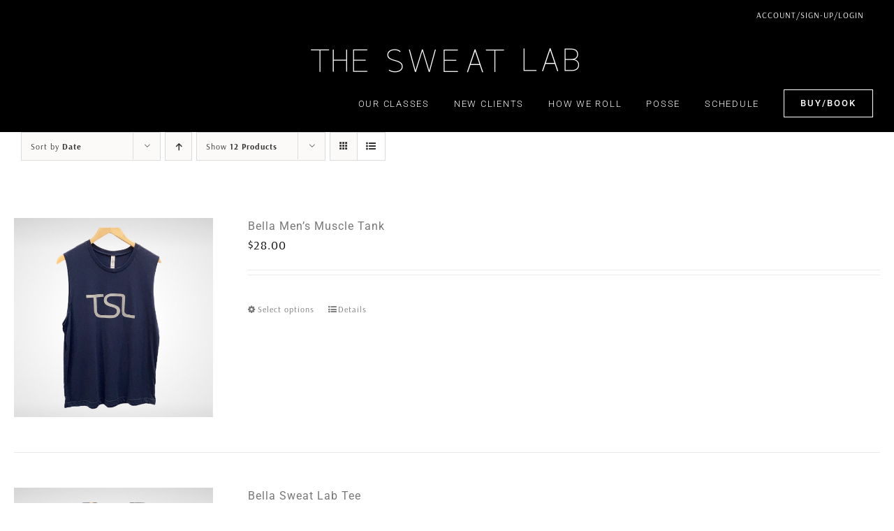

--- FILE ---
content_type: application/javascript; charset=utf-8
request_url: https://sweatlab.marianaiframes.com/js
body_size: 104717
content:
/*! Copyright © 2014-2025 Mariana Tek Corporation. All rights reserved. */
function __initMTIntegrations() {var __MT_CONFIG__ = {"__API_TENANT__":"https://sweatlab.marianatek.com","__CLIENT_ID__":"sbLziNCoF5HcOhkSV6zRL8O7betwd3mDDIQbWZa3","__ENVIRONMENT__":"production","__SENTRY_DSN__":"https://90476386ba1d4acd8669f72e944d9fe6@o164216.ingest.sentry.io/5223455","__VERSION__":"4.58.1","__IFRAME_URL__":"https://sweatlab.marianaiframes.com/iframe","__PROTOCOL__":"https","areOptionalCookiesEnabledByDefault":false,"arePronounsEnabled":true,"brandName":"Sweat Lab","californiaPrivacyPolicy":"","cssSources":[],"customClientOpenidConnectOptionalCreateAccountEndpoint":"","darkLogo":"https://mtproduction-files.s3.amazonaws.com/media/sweat-lab/brand/logo-dark-SweatLab_logo_dark3x.png","darkMark":"https://mtproduction-files.s3.amazonaws.com/media/sweat-lab/brand/mark-dark-SweatLab_mark_dark3x.png","emailMarketingOptInCopy":"By selecting this option, you agree to receive marketing communications via email.","features":{"enableEnduringPurchaseAgreementSignatures":true,"enableHoneypotField":false,"enableRequireGuestEmail":true,"enableNewAccountCreationTCCopy":false,"enableShowBrandNameAsTitle":true,"enableMaintenanceWindowBanner":true,"enableApplePay":true,"enableGooglePay":true,"enableMobilePay":true,"adminFeatureScheduleGiftCard":false,"enableScheduleGiftCardForLater":false,"forceScrollToModals":false,"enableCancelMembership":true,"RequiredCreditCardInfoForPenaltyFeeON":false,"allowSigningWithoutCC":true,"enablePostAutofillWaitlistNotification":true,"enableAppointmentsInReservations":false,"enableOptionalPhoneNumber":true,"enableStripeSavedCardCheckout":true,"enableTransactionalSmsOptIn":false,"enableStripeSepaDebitCheckout":false,"enableXplorAdsIntegrations":false,"enableUserPronouns":true,"enableUserPhotoUpload":true},"googleTagManagerId":"GTM-M77VLV2","isCookieBannerEnabled":true,"isCustomClientAuthEnabled":false,"isDarkMode":false,"isGuestEmailRequired":false,"isLocationNavEnabled":false,"isMaintenanceMode":false,"isMtAttributionEnabled":true,"isMultiCurrency":false,"isPreCheckedNewsletterSubscriptionEnabled":false,"isSmsOptInEnabled":true,"lightLogo":"https://mtproduction-files.s3.amazonaws.com/media/sweat-lab/brand/logo-light-SweatLab_logo_light3x.png","lightMark":"https://mtproduction-files.s3.amazonaws.com/media/sweat-lab/brand/mark-light-SweatLab_mark_light3x.png","limitCashBackedAccountBalanceByLocationEnabled":false,"limitComplimentaryAccountBalanceByLocationEnabled":false,"localeSettings":{"dateInputFormat":"M/d/y","dateInputPlaceholder":"MM/DD/YYYY","timeInputFormat":"h:mm a"},"maintenanceWindowBannerEnabled":false,"maintenanceWindowBannerEndDatetime":"2024-07-03T04:00:00Z","maintenanceWindowBannerStartDatetime":"2024-07-03T02:00:00Z","primaryColor":"#000000","primaryFont":null,"primaryForegroundColor":"#ffffff","privacyPolicy":"https://sweatlabstudios.com/privacy-policy/","processDeferredOrdersOffset":60,"rudderstackConfig":undefined,"schemaName":"sweat_lab","secondaryColor":"#6C6C6C","secondaryFont":null,"secondaryForegroundColor":"#ffffff","showBrandNameAsTitle":false,"smsMarketingOptInCopy":"By selecting this option, you agree to receive marketing text messages from Sweat Lab. Message frequency may vary. Message & data rates may apply. Text STOP to cancel or HELP for assistance.","termsOfService":"https://sweatlabstudios.com/terms-conditions/","trackingConsentCopy":{"android":{"consentCopy":{"banner":"This app anonymously captures analytical data to make your experience better. Interactions such as which screens you view or which elements you tap are recorded anonymously. You can either opt in or opt out to sending anonymous analytics data.","settings":"Because we respect your right to privacy, you can choose not to allow some types of analytics tracking. Keep in mind that blocking this data may impact our ability to deliver and improve our services. You can always change your mind later.","essential":"Our app uses web-based first party authentication to provide a secure experience. We store a session cookie to verify that you are logged in. This cookie is only ever used if you access web-based content that requires authentication, so you won’t need to log in multiple times.","performance":"This data allows us to understand how users interact with our app. It helps us to know which screens are the most and least popular and see how visitors move around the app. We also receive information about which devices our app is accessed from. All information provided in our analytics is anonymous and can not be linked back to your account."},"performanceTrackers":[],"version":"0b1493a8-713f-4a27-a41b-be0142115915"},"ios":{"consentCopy":{"banner":"This app anonymously captures analytical data to make your experience better. Interactions such as which screens you view or which elements you tap are recorded anonymously. You can either opt in or opt out to sending anonymous analytics data.","settings":"Because we respect your right to privacy, you can choose not to allow some types of analytics tracking. Keep in mind that blocking this data may impact our ability to deliver and improve our services. You can always change your mind later.","essential":"Our app uses web-based first party authentication to provide a secure experience. We store a session cookie to verify that you are logged in. This cookie is only ever used if you access web-based content that requires authentication, so you won’t need to log in multiple times.","performance":"This data allows us to understand how users interact with our app. It helps us to know which screens are the most and least popular and see how visitors move around the app. We also receive information about which devices our app is accessed from. All information provided in our analytics is anonymous and can not be linked back to your account."},"performanceTrackers":[],"version":"2addc9b7-fc2f-434c-ac96-4dbbefd3a87d"},"webIntegrations":{"consentCopy":{"banner":"We use cookies on this website to make your experience better. You can allow all or manage them individually.","settings":"Because we respect your right to privacy, you can choose not to allow some types of cookies. Find out more about each category below and change our default settings as you choose. You can always change your mind later.","essential":"These cookies are necessary for the website to function and cannot be switched off in our systems. They are usually only set in response to actions made by you which amount to a request for services, such as setting your privacy preferences, logging in or filling in forms.","performance":"These cookies allow us to measure and improve the performance of our site. They help us to know which pages are the most and least popular and see how visitors move around the site. All information these cookies collect is aggregated and therefore anonymous. If you do not allow these cookies we will not know when you have visited our site, and will not be able to monitor its performance."},"performanceTrackers":["Google Analytics"],"version":"8cda8d90-23ce-4b9f-b369-d756467b2a90"}},"customClientPasswordUpdateRedirectUrl":"","enablePostAutofillWaitlistNotification":false,"addOnTerminologySingular":null,"addOnTerminologyPlural":null};!function(){var e={84222:function(e,t,n){"use strict";n.r(t),n.d(t,{ReactComponent:function(){return a}});var r,o=n(67294);function i(){return i=Object.assign||function(e){for(var t=1;t<arguments.length;t++){var n=arguments[t];for(var r in n)Object.prototype.hasOwnProperty.call(n,r)&&(e[r]=n[r])}return e},i.apply(this,arguments)}var a=function(e){return o.createElement("svg",i({viewBox:"0 0 30 30",xmlns:"http://www.w3.org/2000/svg"},e),r||(r=o.createElement("path",{d:"m2.875 2.07 23 23M25.875 2.07l-23 23"})))};t.default='<svg viewBox="0 0 30 30" xmlns="http://www.w3.org/2000/svg"><path d="M2.8749125 2.0704625L25.874875 25.0705" stroke-width="3" stroke-linecap="round" stroke-linejoin="round"></path><path d="M25.874875 2.0704625L2.8749125 25.0705" stroke-width="3" stroke-linecap="round" stroke-linejoin="round"></path></svg>'},58283:function(e,t,n){"use strict";n.r(t),n.d(t,{ReactComponent:function(){return a}});var r,o=n(67294);function i(){return i=Object.assign||function(e){for(var t=1;t<arguments.length;t++){var n=arguments[t];for(var r in n)Object.prototype.hasOwnProperty.call(n,r)&&(e[r]=n[r])}return e},i.apply(this,arguments)}var a=function(e){return o.createElement("svg",i({viewBox:"0 0 36 36",fill:"none",xmlns:"http://www.w3.org/2000/svg"},e),r||(r=o.createElement("path",{d:"M17.977 34.131c9.12 0 16.511-7.392 16.511-16.511 0-9.12-7.392-16.512-16.51-16.512-9.12 0-16.512 7.393-16.512 16.512S8.858 34.13 17.977 34.13ZM18.175 9.512v11.271M18.175 24.64v.692"})))};t.default='<svg viewBox="0 0 36 36" fill="none" xmlns="http://www.w3.org/2000/svg"><path d="M17.9771 34.131C27.0961 34.131 34.4884 26.7386 34.4884 17.6197C34.4884 8.50076 27.0961 1.1084 17.9771 1.1084C8.85818 1.1084 1.46582 8.50076 1.46582 17.6197C1.46582 26.7386 8.85818 34.131 17.9771 34.131Z" stroke-width="2" stroke-miterlimit="10" stroke-linecap="round"></path><path d="M18.1748 9.51221V20.7834" stroke-width="2" stroke-miterlimit="10" stroke-linecap="round"></path><path d="M18.1748 24.6396V25.3317" stroke-width="2" stroke-miterlimit="10" stroke-linecap="round"></path></svg>'},97303:function(e,t,n){"use strict";n.r(t),n.d(t,{ReactComponent:function(){return s}});var r,o,i=n(67294);function a(){return a=Object.assign||function(e){for(var t=1;t<arguments.length;t++){var n=arguments[t];for(var r in n)Object.prototype.hasOwnProperty.call(n,r)&&(e[r]=n[r])}return e},a.apply(this,arguments)}var s=function(e){return i.createElement("svg",a({xmlns:"http://www.w3.org/2000/svg",viewBox:"0 0 25 25"},e),r||(r=i.createElement("path",{"data-name":"svg 1",d:"M12.5 1.43A11.07 11.07 0 1 0 23.57 12.5 11.06 11.06 0 0 0 12.5 1.43ZM0 12.5A12.5 12.5 0 1 1 12.5 25 12.5 12.5 0 0 1 0 12.5Z",fillRule:"evenodd"})),o||(o=i.createElement("path",{"data-name":"svg 2",d:"m11.21 17.07-4.13-3.43A.74.74 0 0 1 7 12.55a.87.87 0 0 1 1.19-.09L11 14.81l5.7-6.59a.86.86 0 0 1 1.19-.1A.84.84 0 0 1 18 9.3Z"})))};t.default='<svg xmlns="http://www.w3.org/2000/svg" viewBox="0 0 25 25"><path id="svg_1" data-name="svg 1" d="M12.5,1.43A11.07,11.07,0,1,0,23.57,12.5,11.06,11.06,0,0,0,12.5,1.43ZM0,12.5A12.5,12.5,0,1,1,12.5,25,12.5,12.5,0,0,1,0,12.5Z" fill-rule="evenodd"></path><path id="svg_2" data-name="svg 2" d="M11.21,17.07,7.08,13.64A.74.74,0,0,1,7,12.55a.87.87,0,0,1,1.19-.09L11,14.81l5.7-6.59a.86.86,0,0,1,1.19-.1A.84.84,0,0,1,18,9.3Z"></path></svg>'},93484:function(e,t,n){"use strict";n.r(t),n.d(t,{ReactComponent:function(){return s}});var r,o,i=n(67294);function a(){return a=Object.assign||function(e){for(var t=1;t<arguments.length;t++){var n=arguments[t];for(var r in n)Object.prototype.hasOwnProperty.call(n,r)&&(e[r]=n[r])}return e},a.apply(this,arguments)}var s=function(e){return i.createElement("svg",a({viewBox:"0 0 35 30",xmlns:"http://www.w3.org/2000/svg"},e),r||(r=i.createElement("path",{fillRule:"evenodd",clipRule:"evenodd",d:"M16.75 12a.75.75 0 0 1 .75.75v7.372a.75.75 0 0 1-1.5 0V12.75a.75.75 0 0 1 .75-.75ZM16.75 23.203a.75.75 0 0 1 .75.75v.682a.75.75 0 0 1-1.5 0v-.682a.75.75 0 0 1 .75-.75Z"})),o||(o=i.createElement("path",{fillRule:"evenodd",clipRule:"evenodd",d:"M32.421 27.712 17.45 1.78a.508.508 0 0 0-.88 0L1.597 27.712a.508.508 0 0 0 .44.763H31.98a.508.508 0 0 0 .44-.763ZM18.771 1.017c-.784-1.356-2.74-1.356-3.524 0L.277 26.949C-.507 28.305.47 30 2.036 30h29.945c1.566 0 2.544-1.695 1.761-3.05L18.77 1.016Z"})))};t.default='<svg viewBox="0 0 35 30" xmlns="http://www.w3.org/2000/svg"><path fill-rule="evenodd" clip-rule="evenodd" d="M16.75 12C17.1642 12 17.5 12.3358 17.5 12.75L17.5 20.1223C17.5 20.5365 17.1642 20.8723 16.75 20.8723C16.3358 20.8723 16 20.5365 16 20.1223L16 12.75C16 12.3358 16.3358 12 16.75 12Z"></path><path fill-rule="evenodd" clip-rule="evenodd" d="M16.75 23.2034C17.1642 23.2034 17.5 23.5392 17.5 23.9534V24.6352C17.5 25.0494 17.1642 25.3852 16.75 25.3852C16.3358 25.3852 16 25.0494 16 24.6352V23.9534C16 23.5392 16.3358 23.2034 16.75 23.2034Z"></path><path fill-rule="evenodd" clip-rule="evenodd" d="M32.4212 27.7119L17.4492 1.77966C17.2535 1.44068 16.7643 1.44068 16.5685 1.77966L1.59658 27.7119C1.40087 28.0508 1.64551 28.4746 2.03693 28.4746H31.9809C32.3723 28.4746 32.6169 28.0508 32.4212 27.7119ZM18.7703 1.01695C17.9875 -0.338983 16.0303 -0.338983 15.2475 1.01695L0.275525 26.9492C-0.507323 28.3051 0.471237 30 2.03693 30H31.9809C33.5466 30 34.5251 28.3051 33.7423 26.9492L18.7703 1.01695Z"></path></svg>'},9669:function(e,t,n){e.exports=n(51609)},55448:function(e,t,n){"use strict";var r=n(64867),o=n(36026),i=n(4372),a=n(15327),s=n(94097),c=n(84109),u=n(67985),l=n(85061);e.exports=function(e){return new Promise((function(t,n){var d=e.data,f=e.headers,p=e.responseType;r.isFormData(d)&&delete f["Content-Type"];var h=new XMLHttpRequest;if(e.auth){var _=e.auth.username||"",m=e.auth.password?unescape(encodeURIComponent(e.auth.password)):"";f.Authorization="Basic "+btoa(_+":"+m)}var g=s(e.baseURL,e.url);function v(){if(h){var r="getAllResponseHeaders"in h?c(h.getAllResponseHeaders()):null,i={data:p&&"text"!==p&&"json"!==p?h.response:h.responseText,status:h.status,statusText:h.statusText,headers:r,config:e,request:h};o(t,n,i),h=null}}if(h.open(e.method.toUpperCase(),a(g,e.params,e.paramsSerializer),!0),h.timeout=e.timeout,"onloadend"in h?h.onloadend=v:h.onreadystatechange=function(){h&&4===h.readyState&&(0!==h.status||h.responseURL&&0===h.responseURL.indexOf("file:"))&&setTimeout(v)},h.onabort=function(){h&&(n(l("Request aborted",e,"ECONNABORTED",h)),h=null)},h.onerror=function(){n(l("Network Error",e,null,h)),h=null},h.ontimeout=function(){var t="timeout of "+e.timeout+"ms exceeded";e.timeoutErrorMessage&&(t=e.timeoutErrorMessage),n(l(t,e,e.transitional&&e.transitional.clarifyTimeoutError?"ETIMEDOUT":"ECONNABORTED",h)),h=null},r.isStandardBrowserEnv()){var y=(e.withCredentials||u(g))&&e.xsrfCookieName?i.read(e.xsrfCookieName):void 0;y&&(f[e.xsrfHeaderName]=y)}"setRequestHeader"in h&&r.forEach(f,(function(e,t){void 0===d&&"content-type"===t.toLowerCase()?delete f[t]:h.setRequestHeader(t,e)})),r.isUndefined(e.withCredentials)||(h.withCredentials=!!e.withCredentials),p&&"json"!==p&&(h.responseType=e.responseType),"function"==typeof e.onDownloadProgress&&h.addEventListener("progress",e.onDownloadProgress),"function"==typeof e.onUploadProgress&&h.upload&&h.upload.addEventListener("progress",e.onUploadProgress),e.cancelToken&&e.cancelToken.promise.then((function(e){h&&(h.abort(),n(e),h=null)})),d||(d=null),h.send(d)}))}},51609:function(e,t,n){"use strict";var r=n(64867),o=n(91849),i=n(30321),a=n(47185);function s(e){var t=new i(e),n=o(i.prototype.request,t);return r.extend(n,i.prototype,t),r.extend(n,t),n}var c=s(n(45655));c.Axios=i,c.create=function(e){return s(a(c.defaults,e))},c.Cancel=n(65263),c.CancelToken=n(14972),c.isCancel=n(26502),c.all=function(e){return Promise.all(e)},c.spread=n(8713),c.isAxiosError=n(16268),e.exports=c,e.exports.default=c},65263:function(e){"use strict";function t(e){this.message=e}t.prototype.toString=function(){return"Cancel"+(this.message?": "+this.message:"")},t.prototype.__CANCEL__=!0,e.exports=t},14972:function(e,t,n){"use strict";var r=n(65263);function o(e){if("function"!=typeof e)throw new TypeError("executor must be a function.");var t;this.promise=new Promise((function(e){t=e}));var n=this;e((function(e){n.reason||(n.reason=new r(e),t(n.reason))}))}o.prototype.throwIfRequested=function(){if(this.reason)throw this.reason},o.source=function(){var e;return{token:new o((function(t){e=t})),cancel:e}},e.exports=o},26502:function(e){"use strict";e.exports=function(e){return!(!e||!e.__CANCEL__)}},30321:function(e,t,n){"use strict";var r=n(64867),o=n(15327),i=n(80782),a=n(13572),s=n(47185),c=n(54875),u=c.validators;function l(e){this.defaults=e,this.interceptors={request:new i,response:new i}}l.prototype.request=function(e){"string"==typeof e?(e=arguments[1]||{}).url=arguments[0]:e=e||{},(e=s(this.defaults,e)).method?e.method=e.method.toLowerCase():this.defaults.method?e.method=this.defaults.method.toLowerCase():e.method="get";var t=e.transitional;void 0!==t&&c.assertOptions(t,{silentJSONParsing:u.transitional(u.boolean,"1.0.0"),forcedJSONParsing:u.transitional(u.boolean,"1.0.0"),clarifyTimeoutError:u.transitional(u.boolean,"1.0.0")},!1);var n=[],r=!0;this.interceptors.request.forEach((function(t){"function"==typeof t.runWhen&&!1===t.runWhen(e)||(r=r&&t.synchronous,n.unshift(t.fulfilled,t.rejected))}));var o,i=[];if(this.interceptors.response.forEach((function(e){i.push(e.fulfilled,e.rejected)})),!r){var l=[a,void 0];for(Array.prototype.unshift.apply(l,n),l=l.concat(i),o=Promise.resolve(e);l.length;)o=o.then(l.shift(),l.shift());return o}for(var d=e;n.length;){var f=n.shift(),p=n.shift();try{d=f(d)}catch(e){p(e);break}}try{o=a(d)}catch(e){return Promise.reject(e)}for(;i.length;)o=o.then(i.shift(),i.shift());return o},l.prototype.getUri=function(e){return e=s(this.defaults,e),o(e.url,e.params,e.paramsSerializer).replace(/^\?/,"")},r.forEach(["delete","get","head","options"],(function(e){l.prototype[e]=function(t,n){return this.request(s(n||{},{method:e,url:t,data:(n||{}).data}))}})),r.forEach(["post","put","patch"],(function(e){l.prototype[e]=function(t,n,r){return this.request(s(r||{},{method:e,url:t,data:n}))}})),e.exports=l},80782:function(e,t,n){"use strict";var r=n(64867);function o(){this.handlers=[]}o.prototype.use=function(e,t,n){return this.handlers.push({fulfilled:e,rejected:t,synchronous:!!n&&n.synchronous,runWhen:n?n.runWhen:null}),this.handlers.length-1},o.prototype.eject=function(e){this.handlers[e]&&(this.handlers[e]=null)},o.prototype.forEach=function(e){r.forEach(this.handlers,(function(t){null!==t&&e(t)}))},e.exports=o},94097:function(e,t,n){"use strict";var r=n(91793),o=n(7303);e.exports=function(e,t){return e&&!r(t)?o(e,t):t}},85061:function(e,t,n){"use strict";var r=n(80481);e.exports=function(e,t,n,o,i){var a=new Error(e);return r(a,t,n,o,i)}},13572:function(e,t,n){"use strict";var r=n(64867),o=n(18527),i=n(26502),a=n(45655);function s(e){e.cancelToken&&e.cancelToken.throwIfRequested()}e.exports=function(e){return s(e),e.headers=e.headers||{},e.data=o.call(e,e.data,e.headers,e.transformRequest),e.headers=r.merge(e.headers.common||{},e.headers[e.method]||{},e.headers),r.forEach(["delete","get","head","post","put","patch","common"],(function(t){delete e.headers[t]})),(e.adapter||a.adapter)(e).then((function(t){return s(e),t.data=o.call(e,t.data,t.headers,e.transformResponse),t}),(function(t){return i(t)||(s(e),t&&t.response&&(t.response.data=o.call(e,t.response.data,t.response.headers,e.transformResponse))),Promise.reject(t)}))}},80481:function(e){"use strict";e.exports=function(e,t,n,r,o){return e.config=t,n&&(e.code=n),e.request=r,e.response=o,e.isAxiosError=!0,e.toJSON=function(){return{message:this.message,name:this.name,description:this.description,number:this.number,fileName:this.fileName,lineNumber:this.lineNumber,columnNumber:this.columnNumber,stack:this.stack,config:this.config,code:this.code}},e}},47185:function(e,t,n){"use strict";var r=n(64867);e.exports=function(e,t){t=t||{};var n={},o=["url","method","data"],i=["headers","auth","proxy","params"],a=["baseURL","transformRequest","transformResponse","paramsSerializer","timeout","timeoutMessage","withCredentials","adapter","responseType","xsrfCookieName","xsrfHeaderName","onUploadProgress","onDownloadProgress","decompress","maxContentLength","maxBodyLength","maxRedirects","transport","httpAgent","httpsAgent","cancelToken","socketPath","responseEncoding"],s=["validateStatus"];function c(e,t){return r.isPlainObject(e)&&r.isPlainObject(t)?r.merge(e,t):r.isPlainObject(t)?r.merge({},t):r.isArray(t)?t.slice():t}function u(o){r.isUndefined(t[o])?r.isUndefined(e[o])||(n[o]=c(void 0,e[o])):n[o]=c(e[o],t[o])}r.forEach(o,(function(e){r.isUndefined(t[e])||(n[e]=c(void 0,t[e]))})),r.forEach(i,u),r.forEach(a,(function(o){r.isUndefined(t[o])?r.isUndefined(e[o])||(n[o]=c(void 0,e[o])):n[o]=c(void 0,t[o])})),r.forEach(s,(function(r){r in t?n[r]=c(e[r],t[r]):r in e&&(n[r]=c(void 0,e[r]))}));var l=o.concat(i).concat(a).concat(s),d=Object.keys(e).concat(Object.keys(t)).filter((function(e){return-1===l.indexOf(e)}));return r.forEach(d,u),n}},36026:function(e,t,n){"use strict";var r=n(85061);e.exports=function(e,t,n){var o=n.config.validateStatus;n.status&&o&&!o(n.status)?t(r("Request failed with status code "+n.status,n.config,null,n.request,n)):e(n)}},18527:function(e,t,n){"use strict";var r=n(64867),o=n(45655);e.exports=function(e,t,n){var i=this||o;return r.forEach(n,(function(n){e=n.call(i,e,t)})),e}},45655:function(e,t,n){"use strict";var r=n(64867),o=n(16016),i=n(80481),a={"Content-Type":"application/x-www-form-urlencoded"};function s(e,t){!r.isUndefined(e)&&r.isUndefined(e["Content-Type"])&&(e["Content-Type"]=t)}var c,u={transitional:{silentJSONParsing:!0,forcedJSONParsing:!0,clarifyTimeoutError:!1},adapter:(("undefined"!=typeof XMLHttpRequest||"undefined"!=typeof process&&"[object process]"===Object.prototype.toString.call(process))&&(c=n(55448)),c),transformRequest:[function(e,t){return o(t,"Accept"),o(t,"Content-Type"),r.isFormData(e)||r.isArrayBuffer(e)||r.isBuffer(e)||r.isStream(e)||r.isFile(e)||r.isBlob(e)?e:r.isArrayBufferView(e)?e.buffer:r.isURLSearchParams(e)?(s(t,"application/x-www-form-urlencoded;charset=utf-8"),e.toString()):r.isObject(e)||t&&"application/json"===t["Content-Type"]?(s(t,"application/json"),function(e,t,n){if(r.isString(e))try{return(t||JSON.parse)(e),r.trim(e)}catch(e){if("SyntaxError"!==e.name)throw e}return(n||JSON.stringify)(e)}(e)):e}],transformResponse:[function(e){var t=this.transitional,n=t&&t.silentJSONParsing,o=t&&t.forcedJSONParsing,a=!n&&"json"===this.responseType;if(a||o&&r.isString(e)&&e.length)try{return JSON.parse(e)}catch(e){if(a){if("SyntaxError"===e.name)throw i(e,this,"E_JSON_PARSE");throw e}}return e}],timeout:0,xsrfCookieName:"XSRF-TOKEN",xsrfHeaderName:"X-XSRF-TOKEN",maxContentLength:-1,maxBodyLength:-1,validateStatus:function(e){return e>=200&&e<300}};u.headers={common:{Accept:"application/json, text/plain, */*"}},r.forEach(["delete","get","head"],(function(e){u.headers[e]={}})),r.forEach(["post","put","patch"],(function(e){u.headers[e]=r.merge(a)})),e.exports=u},91849:function(e){"use strict";e.exports=function(e,t){return function(){for(var n=new Array(arguments.length),r=0;r<n.length;r++)n[r]=arguments[r];return e.apply(t,n)}}},15327:function(e,t,n){"use strict";var r=n(64867);function o(e){return encodeURIComponent(e).replace(/%3A/gi,":").replace(/%24/g,"$").replace(/%2C/gi,",").replace(/%20/g,"+").replace(/%5B/gi,"[").replace(/%5D/gi,"]")}e.exports=function(e,t,n){if(!t)return e;var i;if(n)i=n(t);else if(r.isURLSearchParams(t))i=t.toString();else{var a=[];r.forEach(t,(function(e,t){null!=e&&(r.isArray(e)?t+="[]":e=[e],r.forEach(e,(function(e){r.isDate(e)?e=e.toISOString():r.isObject(e)&&(e=JSON.stringify(e)),a.push(o(t)+"="+o(e))})))})),i=a.join("&")}if(i){var s=e.indexOf("#");-1!==s&&(e=e.slice(0,s)),e+=(-1===e.indexOf("?")?"?":"&")+i}return e}},7303:function(e){"use strict";e.exports=function(e,t){return t?e.replace(/\/+$/,"")+"/"+t.replace(/^\/+/,""):e}},4372:function(e,t,n){"use strict";var r=n(64867);e.exports=r.isStandardBrowserEnv()?{write:function(e,t,n,o,i,a){var s=[];s.push(e+"="+encodeURIComponent(t)),r.isNumber(n)&&s.push("expires="+new Date(n).toGMTString()),r.isString(o)&&s.push("path="+o),r.isString(i)&&s.push("domain="+i),!0===a&&s.push("secure"),document.cookie=s.join("; ")},read:function(e){var t=document.cookie.match(new RegExp("(^|;\\s*)("+e+")=([^;]*)"));return t?decodeURIComponent(t[3]):null},remove:function(e){this.write(e,"",Date.now()-864e5)}}:{write:function(){},read:function(){return null},remove:function(){}}},91793:function(e){"use strict";e.exports=function(e){return/^([a-z][a-z\d\+\-\.]*:)?\/\//i.test(e)}},16268:function(e){"use strict";e.exports=function(e){return"object"==typeof e&&!0===e.isAxiosError}},67985:function(e,t,n){"use strict";var r=n(64867);e.exports=r.isStandardBrowserEnv()?function(){var e,t=/(msie|trident)/i.test(navigator.userAgent),n=document.createElement("a");function o(e){var r=e;return t&&(n.setAttribute("href",r),r=n.href),n.setAttribute("href",r),{href:n.href,protocol:n.protocol?n.protocol.replace(/:$/,""):"",host:n.host,search:n.search?n.search.replace(/^\?/,""):"",hash:n.hash?n.hash.replace(/^#/,""):"",hostname:n.hostname,port:n.port,pathname:"/"===n.pathname.charAt(0)?n.pathname:"/"+n.pathname}}return e=o(window.location.href),function(t){var n=r.isString(t)?o(t):t;return n.protocol===e.protocol&&n.host===e.host}}():function(){return!0}},16016:function(e,t,n){"use strict";var r=n(64867);e.exports=function(e,t){r.forEach(e,(function(n,r){r!==t&&r.toUpperCase()===t.toUpperCase()&&(e[t]=n,delete e[r])}))}},84109:function(e,t,n){"use strict";var r=n(64867),o=["age","authorization","content-length","content-type","etag","expires","from","host","if-modified-since","if-unmodified-since","last-modified","location","max-forwards","proxy-authorization","referer","retry-after","user-agent"];e.exports=function(e){var t,n,i,a={};return e?(r.forEach(e.split("\n"),(function(e){if(i=e.indexOf(":"),t=r.trim(e.substr(0,i)).toLowerCase(),n=r.trim(e.substr(i+1)),t){if(a[t]&&o.indexOf(t)>=0)return;a[t]="set-cookie"===t?(a[t]?a[t]:[]).concat([n]):a[t]?a[t]+", "+n:n}})),a):a}},8713:function(e){"use strict";e.exports=function(e){return function(t){return e.apply(null,t)}}},54875:function(e,t,n){"use strict";var r=n(88593),o={};["object","boolean","number","function","string","symbol"].forEach((function(e,t){o[e]=function(n){return typeof n===e||"a"+(t<1?"n ":" ")+e}}));var i={},a=r.version.split(".");function s(e,t){for(var n=t?t.split("."):a,r=e.split("."),o=0;o<3;o++){if(n[o]>r[o])return!0;if(n[o]<r[o])return!1}return!1}o.transitional=function(e,t,n){var o=t&&s(t);function a(e,t){return"[Axios v"+r.version+"] Transitional option '"+e+"'"+t+(n?". "+n:"")}return function(n,r,s){if(!1===e)throw new Error(a(r," has been removed in "+t));return o&&!i[r]&&(i[r]=!0,console.warn(a(r," has been deprecated since v"+t+" and will be removed in the near future"))),!e||e(n,r,s)}},e.exports={isOlderVersion:s,assertOptions:function(e,t,n){if("object"!=typeof e)throw new TypeError("options must be an object");for(var r=Object.keys(e),o=r.length;o-- >0;){var i=r[o],a=t[i];if(a){var s=e[i],c=void 0===s||a(s,i,e);if(!0!==c)throw new TypeError("option "+i+" must be "+c)}else if(!0!==n)throw Error("Unknown option "+i)}},validators:o}},64867:function(e,t,n){"use strict";var r=n(91849),o=Object.prototype.toString;function i(e){return"[object Array]"===o.call(e)}function a(e){return void 0===e}function s(e){return null!==e&&"object"==typeof e}function c(e){if("[object Object]"!==o.call(e))return!1;var t=Object.getPrototypeOf(e);return null===t||t===Object.prototype}function u(e){return"[object Function]"===o.call(e)}function l(e,t){if(null!=e)if("object"!=typeof e&&(e=[e]),i(e))for(var n=0,r=e.length;n<r;n++)t.call(null,e[n],n,e);else for(var o in e)Object.prototype.hasOwnProperty.call(e,o)&&t.call(null,e[o],o,e)}e.exports={isArray:i,isArrayBuffer:function(e){return"[object ArrayBuffer]"===o.call(e)},isBuffer:function(e){return null!==e&&!a(e)&&null!==e.constructor&&!a(e.constructor)&&"function"==typeof e.constructor.isBuffer&&e.constructor.isBuffer(e)},isFormData:function(e){return"undefined"!=typeof FormData&&e instanceof FormData},isArrayBufferView:function(e){return"undefined"!=typeof ArrayBuffer&&ArrayBuffer.isView?ArrayBuffer.isView(e):e&&e.buffer&&e.buffer instanceof ArrayBuffer},isString:function(e){return"string"==typeof e},isNumber:function(e){return"number"==typeof e},isObject:s,isPlainObject:c,isUndefined:a,isDate:function(e){return"[object Date]"===o.call(e)},isFile:function(e){return"[object File]"===o.call(e)},isBlob:function(e){return"[object Blob]"===o.call(e)},isFunction:u,isStream:function(e){return s(e)&&u(e.pipe)},isURLSearchParams:function(e){return"undefined"!=typeof URLSearchParams&&e instanceof URLSearchParams},isStandardBrowserEnv:function(){return("undefined"==typeof navigator||"ReactNative"!==navigator.product&&"NativeScript"!==navigator.product&&"NS"!==navigator.product)&&("undefined"!=typeof window&&"undefined"!=typeof document)},forEach:l,merge:function e(){var t={};function n(n,r){c(t[r])&&c(n)?t[r]=e(t[r],n):c(n)?t[r]=e({},n):i(n)?t[r]=n.slice():t[r]=n}for(var r=0,o=arguments.length;r<o;r++)l(arguments[r],n);return t},extend:function(e,t,n){return l(t,(function(t,o){e[o]=n&&"function"==typeof t?r(t,n):t})),e},trim:function(e){return e.trim?e.trim():e.replace(/^\s+|\s+$/g,"")},stripBOM:function(e){return 65279===e.charCodeAt(0)&&(e=e.slice(1)),e}}},31750:function(e,t,n){"use strict";n.d(t,{Oo:function(){return ne},jG:function(){return B},Oc:function(){return P},kP:function(){return L},Gp:function(){return Q},cl:function(){return d},m:function(){return l},Eq:function(){return I},zd:function(){return E},t8:function(){return se},_A:function(){return S},u0:function(){return Y},TB:function(){return k},l7:function(){return w},Yz:function(){return q},SZ:function(){return H},XO:function(){return N},e6:function(){return ae},V:function(){return te},iy:function(){return _},$K:function(){return A},kK:function(){return $},Rk:function(){return de},i:function(){return fe},En:function(){return R},J3:function(){return h},ZT:function(){return m},eh:function(){return me},ib:function(){return le},IH:function(){return g},gk:function(){return Z},j$:function(){return T},A_:function(){return x},V_:function(){return ie},Pz:function(){return y},n:function(){return v},hG:function(){return _e},Uz:function(){return f},VO:function(){return b},xf:function(){return F},kU:function(){return ue},jY:function(){return J}});var r,o=n(87462),i=n(71550),a=n(91788),s=n(20986);function c(e){return e.name||e.__name__||e.displayName||"anonymous"}function u(e,t){try{delete e.name,e.name=t}catch(e){}return e.__name__=e.displayName=t,e}function l(e){if("function"==typeof btoa)return btoa(encodeURIComponent(e).replace(/%([0-9A-F]{2})/g,(function(e,t){return String.fromCharCode(parseInt(t,16))})));if("undefined"!=typeof Buffer)return Buffer.from(e,"utf8").toString("base64");throw new Error("Can not find window.btoa or Buffer")}function d(e){if("function"==typeof atob)return decodeURIComponent(Array.prototype.map.call(atob(e),(function(e){return"%"+("00"+e.charCodeAt(0).toString(16)).slice(-2)})).join(""));if("undefined"!=typeof Buffer)return Buffer.from(e,"base64").toString("utf8");throw new Error("Can not find window.atob or Buffer")}function f(){var e="0123456789abcdef";return"xxxxxxxxxx".replace(/./g,(function(){return e.charAt(Math.floor(Math.random()*e.length))}))+"_"+l((new Date).toISOString().slice(11,19).replace("T",".")).replace(/[^a-zA-Z0-9]/g,"").toLowerCase()}function p(e){try{return JSON.stringify(Array.prototype.slice.call(e),(function(e,t){return"function"==typeof t?"memoize["+function(e){if(r=r||new s.R,null==e||"object"!=typeof e&&"function"!=typeof e)throw new Error("Invalid object");var t=r.get(e);return t||(t=typeof e+":"+f(),r.set(e,t)),t}(t)+"]":t}))}catch(e){throw new Error("Arguments not serializable -- can not be used to memoize")}}function h(e){var t={};function n(){for(var n=this,r=arguments,o=arguments.length,a=new Array(o),s=0;s<o;s++)a[s]=arguments[s];var c=p(a);return t.hasOwnProperty(c)||(t[c]=i.b.try((function(){return e.apply(n,r)})).finally((function(){delete t[c]}))),t[c]}return n.reset=function(){t={}},u(n,c(e)+"::promiseMemoized")}function _(e,t,n){void 0===n&&(n=[]);var r=e.__inline_memoize_cache__=e.__inline_memoize_cache__||{},o=p(n);return r.hasOwnProperty(o)?r[o]:r[o]=t.apply(void 0,n)}function m(){}function g(e){var t=!1;return u((function(){if(!t)return t=!0,e.apply(this,arguments)}),c(e)+"::once")}function v(e,t){if(void 0===t&&(t=1),t>=3)return"stringifyError stack overflow";try{if(!e)return"<unknown error: "+Object.prototype.toString.call(e)+">";if("string"==typeof e)return e;if(e instanceof Error){var n=e&&e.stack,r=e&&e.message;if(n&&r)return-1!==n.indexOf(r)?n:r+"\n"+n;if(n)return n;if(r)return r}return e&&e.toString&&"function"==typeof e.toString?e.toString():Object.prototype.toString.call(e)}catch(e){return"Error while stringifying error: "+v(e,t+1)}}function y(e){return"string"==typeof e?e:e&&e.toString&&"function"==typeof e.toString?e.toString():Object.prototype.toString.call(e)}function w(e,t){if(!t)return e;if(Object.assign)return Object.assign(e,t);for(var n in t)t.hasOwnProperty(n)&&(e[n]=t[n]);return e}function b(e){var t=[];for(var n in e)e.hasOwnProperty(n)&&t.push(e[n]);return t}function x(e,t){var n;return function r(){n=setTimeout((function(){e(),r()}),t)}(),{cancel:function(){clearTimeout(n)}}}function S(e,t,n){for(var r in void 0===t&&(t=""),void 0===n&&(n={}),t=t?t+".":t,e)e.hasOwnProperty(r)&&void 0!==e[r]&&null!==e[r]&&"function"!=typeof e[r]&&(e[r]&&Array.isArray(e[r])&&e[r].length&&e[r].every((function(e){return"object"!=typeof e}))?n[""+t+r+"[]"]=e[r].join(","):e[r]&&"object"==typeof e[r]?n=S(e[r],""+t+r,n):n[""+t+r]=e[r].toString());return n}function k(){var e={},t={};return{on:function(e,n){var r=t[e]=t[e]||[];r.push(n);var o=!1;return{cancel:function(){o||(o=!0,r.splice(r.indexOf(n),1))}}},once:function(e,t){var n=this.on(e,(function(){n.cancel(),t()}));return n},trigger:function(e){for(var n=arguments.length,r=new Array(n>1?n-1:0),o=1;o<n;o++)r[o-1]=arguments[o];var a=t[e],s=[];if(a)for(var c=function(e){var t=a[e];s.push(i.b.try((function(){return t.apply(void 0,r)})))},u=0;u<a.length;u++)c(u);return i.b.all(s).then(m)},triggerOnce:function(t){if(e[t])return i.b.resolve();e[t]=!0;for(var n=arguments.length,r=new Array(n>1?n-1:0),o=1;o<n;o++)r[o-1]=arguments[o];return this.trigger.apply(this,[t].concat(r))},reset:function(){t={}}}}function E(e){return e.replace(/-([a-z])/g,(function(e){return e[1].toUpperCase()}))}function C(e,t,n){if(Array.isArray(e)){if("number"!=typeof t)throw new TypeError("Array key must be number")}else if("object"==typeof e&&null!==e&&"string"!=typeof t)throw new TypeError("Object key must be string");Object.defineProperty(e,t,{configurable:!0,enumerable:!0,get:function(){delete e[t];var r=n();return e[t]=r,r},set:function(n){delete e[t],e[t]=n}})}function P(e){return Array.prototype.slice.call(e)}function O(e){return"object"==typeof(t=e)&&null!==t&&"[object Object]"===Object.prototype.toString.call(e);var t}function j(e){if(!O(e))return!1;var t=e.constructor;if("function"!=typeof t)return!1;var n=t.prototype;return!!O(n)&&!!n.hasOwnProperty("isPrototypeOf")}function T(e,t,n){if(void 0===n&&(n=""),Array.isArray(e)){for(var r=e.length,o=[],i=function(r){C(o,r,(function(){var o=n?n+"."+r:""+r,i=e[r],a=t(i,r,o);return(j(a)||Array.isArray(a))&&(a=T(a,t,o)),a}))},a=0;a<r;a++)i(a);return o}if(j(e)){var s={},c=function(r){if(!e.hasOwnProperty(r))return"continue";C(s,r,(function(){var o=n?n+"."+r:""+r,i=e[r],a=t(i,r,o);return(j(a)||Array.isArray(a))&&(a=T(a,t,o)),a}))};for(var u in e)c(u);return s}throw new Error("Pass an object or array")}function A(e){return null!=e}function R(e){return"[object RegExp]"===Object.prototype.toString.call(e)}function N(e,t,n){if(e.hasOwnProperty(t))return e[t];var r=n();return e[t]=r,r}function I(e){var t=[],n=!1;return{set:function(t,r){return n||(e[t]=r,this.register((function(){delete e[t]}))),r},register:function(e){n?e():t.push(g(e))},all:function(){var e=[];for(n=!0;t.length;){var r=t.pop();e.push(r())}return i.b.all(e).then(m)}}}function L(e,t){if(null==t)throw new Error("Expected "+e+" to be present");return t}var D;function z(){return Boolean(document.body)&&"complete"===document.readyState}function W(e){return e.replace(/\?/g,"%3F").replace(/&/g,"%26").replace(/#/g,"%23").replace(/\+/g,"%2B")}function M(){return _(M,(function(){return new i.b((function(e){if(z())return e();var t=setInterval((function(){if(z())return clearInterval(t),e()}),10)}))}))}function F(){return M().then((function(){if(document.body)return document.body;throw new Error("Document ready but document.body not present")}))}function U(e){return _(U,(function(){var t={};if(!e)return t;if(-1===e.indexOf("="))return t;for(var n=0,r=e.split("&");n<r.length;n++){var o=r[n];(o=o.split("="))[0]&&o[1]&&(t[decodeURIComponent(o[0])]=decodeURIComponent(o[1]))}return t}),[e])}function V(e,t){return void 0===t&&(t={}),t&&Object.keys(t).length?(void 0===(n=(0,o.Z)({},U(e),t))&&(n={}),Object.keys(n).filter((function(e){return"string"==typeof n[e]})).map((function(e){return W(e)+"="+W(n[e])})).join("&")):e;var n}function q(e,t){void 0===t&&(t={});var n,r,o=t.query||{},i=t.hash||{},a=e.split("#");n=a[0],r=a[1];var s=n.split("?");n=s[0];var c=V(s[1],o),u=V(r,i);return c&&(n=n+"?"+c),u&&(n=n+"#"+u),n}function B(e,t){e.appendChild(t)}function $(e){return e instanceof window.Element||null!==e&&"object"==typeof e&&1===e.nodeType&&"object"==typeof e.style&&"object"==typeof e.ownerDocument}function H(e,t){return void 0===t&&(t=document),$(e)?e:"string"==typeof e?t.querySelector(e):void 0}function G(e,t){void 0===t&&(t=document);var n=H(e,t);if(n)return n;throw new Error("Can not find element: "+y(e))}function Y(e){return new i.b((function(t,n){var r=y(e),o=H(e);if(o)return t(o);if(z())return n(new Error("Document is ready and element "+r+" does not exist"));var i=setInterval((function(){return(o=H(e))?(clearInterval(i),t(o)):z()?(clearInterval(i),n(new Error("Document is ready and element "+r+" does not exist"))):void 0}),10)}))}function K(e){this.message=e}function Z(e,t){var n=t=t||{},r=n.width,i=n.height,s=0,c=0;r&&(window.outerWidth?c=Math.round((window.outerWidth-r)/2)+window.screenX:window.screen.width&&(c=Math.round((window.screen.width-r)/2))),i&&(window.outerHeight?s=Math.round((window.outerHeight-i)/2)+window.screenY:window.screen.height&&(s=Math.round((window.screen.height-i)/2))),r&&i&&(t=(0,o.Z)({top:s,left:c,width:r,height:i,status:1,toolbar:0,menubar:0,resizable:1,scrollbars:1},t));var u=t.name||"";delete t.name;var l,d,f=Object.keys(t).map((function(e){if(null!==t[e]&&void 0!==t[e])return e+"="+y(t[e])})).filter(Boolean).join(",");try{l=window.open(e,u,f,!0)}catch(d){throw new K("Can not open popup window - "+(d.stack||d.message))}if((0,a.Tj)(l))throw new K("Can not open popup window - blocked");return window.addEventListener("unload",(function(){return l.close()})),l}function J(e,t){var n=t.tagName.toLowerCase();if("html"!==n)throw new Error("Expected element to be html, got "+n);for(var r=e.document.documentElement,o=0,i=P(r.children);o<i.length;o++){var a=i[o];r.removeChild(a)}for(var s=0,c=P(t.children);s<c.length;s++){var u=c[s];r.appendChild(u)}}function X(e){if((D=D||new s.R).has(e)){var t=D.get(e);if(t)return t}var n=new i.b((function(t,n){e.addEventListener("load",(function(){(0,a.DZ)(e),t(e)})),e.addEventListener("error",(function(r){e.contentWindow?t(e):n(r)}))}));return D.set(e,n),n}function Q(e){return X(e).then((function(e){if(!e.contentWindow)throw new Error("Could not find window in iframe");return e.contentWindow}))}function ee(e,t,n){void 0===e&&(e="div"),void 0===t&&(t={}),e=e.toLowerCase();var r,o,i,a=document.createElement(e);if(t.style&&w(a.style,t.style),t.class&&(a.className=t.class.join(" ")),t.id&&a.setAttribute("id",t.id),t.attributes)for(var s=0,c=Object.keys(t.attributes);s<c.length;s++){var u=c[s];a.setAttribute(u,t.attributes[u])}if(t.styleSheet&&(r=a,o=t.styleSheet,void 0===i&&(i=window.document),r.styleSheet?r.styleSheet.cssText=o:r.appendChild(i.createTextNode(o))),n&&B(n,a),t.html)if("iframe"===e){if(!n||!a.contentWindow)throw new Error("Iframe html can not be written unless container provided and iframe in DOM");!function(e,t){try{e.document.open(),e.document.write(t),e.document.close()}catch(n){try{e.location="javascript: document.open(); document.write("+JSON.stringify(t)+"); document.close();"}catch(e){}}}(a.contentWindow,t.html)}else a.innerHTML=t.html;return a}function te(e,t){void 0===e&&(e={});var n=e.attributes||{},r=e.style||{},i=ee("iframe",{attributes:(0,o.Z)({allowTransparency:"true"},n),style:(0,o.Z)({backgroundColor:"transparent",border:"none"},r),html:e.html,class:e.class}),a=window.navigator.userAgent.match(/MSIE|Edge/i);(i.hasAttribute("id")||i.setAttribute("id",f()),X(i),t)&&G(t).appendChild(i);return(e.url||a)&&i.setAttribute("src",e.url||"about:blank"),i}function ne(e,t,n){return e.addEventListener(t,n),{cancel:function(){e.removeEventListener(t,n)}}}K.prototype=Object.create(Error.prototype);var re={NONE:"none",BLOCK:"block"},oe="important";function ie(e){e.style.setProperty("display","")}function ae(e){e.style.setProperty("display",re.NONE,oe)}function se(e){e&&e.parentNode&&e.parentNode.removeChild(e)}function ce(e){return!e||!e.parentNode}function ue(e,t){var n;return t=g(t),ce(e)?t():n=x((function(){ce(e)&&(n.cancel(),t())}),50),{cancel:function(){n&&n.cancel()}}}function le(e,t,n){var r=void 0===n?{}:n,o=r.width,i=void 0===o||o,a=r.height,s=void 0===a||a,c=r.interval,u=void 0===c?100:c,l=r.win,d=void 0===l?window:l,f=e.offsetWidth,p=e.offsetHeight;t({width:f,height:p});var h,_,m=function(){var n=e.offsetWidth,r=e.offsetHeight;(i&&n!==f||s&&r!==p)&&t({width:n,height:r}),f=n,p=r};if(void 0!==d.ResizeObserver)(h=new d.ResizeObserver(m)).observe(e);else if(void 0!==d.MutationObserver)(h=new d.MutationObserver(m)).observe(e,{attributes:!0,childList:!0,subtree:!0,characterData:!1}),d.addEventListener("resize",m);else{!function e(){m(),_=setTimeout(e,u)}()}return{cancel:function(){h.disconnect(),window.removeEventListener("resize",m),clearTimeout(_)}}}function de(e){return"string"==typeof e&&/^[0-9]+%$/.test(e)}function fe(e){return"string"==typeof e&&/^[0-9]+px$/.test(e)}function pe(e){if("number"==typeof e)return e;var t=e.match(/^([0-9]+)(px|%)$/);if(!t)throw new Error("Could not match css value from "+e);return parseInt(t[1],10)}function he(e){return pe(e)+"px"}function _e(e){return"number"==typeof e?he(e):de(e)?e:he(e)}function me(e,t){if("number"==typeof e)return e;if(de(e))return function(e,t){return parseInt(e*pe(t)/100,10)}(t,e);if(fe(e))return pe(e);throw new Error("Can not normalize dimension: "+e)}},20986:function(e,t,n){"use strict";n.d(t,{R:function(){return i}});var r=n(91788);function o(e,t){for(var n=0;n<e.length;n++)try{if(e[n]===t)return n}catch(e){}return-1}var i=function(){function e(){if(this.name="__weakmap_"+(1e9*Math.random()>>>0)+"__",function(){if("undefined"==typeof WeakMap)return!1;if(void 0===Object.freeze)return!1;try{var e=new WeakMap,t={},n="__testvalue__";return Object.freeze(t),e.set(t,n),e.get(t)===n}catch(e){return!1}}())try{this.weakmap=new WeakMap}catch(e){}this.keys=[],this.values=[]}var t=e.prototype;return t._cleanupClosedWindows=function(){for(var e=this.weakmap,t=this.keys,n=0;n<t.length;n++){var o=t[n];if((0,r.FJ)(o)&&(0,r.Tj)(o)){if(e)try{e.delete(o)}catch(e){}t.splice(n,1),this.values.splice(n,1),n-=1}}},t.isSafeToReadWrite=function(e){if((0,r.FJ)(e))return!1;try{e&&e.self,e&&e[this.name]}catch(e){return!1}return!0},t.set=function(e,t){if(!e)throw new Error("WeakMap expected key");var n=this.weakmap;if(n)try{n.set(e,t)}catch(e){delete this.weakmap}if(this.isSafeToReadWrite(e))try{var r=this.name,i=e[r];return void(i&&i[0]===e?i[1]=t:Object.defineProperty(e,r,{value:[e,t],writable:!0}))}catch(e){}this._cleanupClosedWindows();var a=this.keys,s=this.values,c=o(a,e);-1===c?(a.push(e),s.push(t)):s[c]=t},t.get=function(e){if(!e)throw new Error("WeakMap expected key");var t=this.weakmap;if(t)try{if(t.has(e))return t.get(e)}catch(e){delete this.weakmap}if(this.isSafeToReadWrite(e))try{var n=e[this.name];return n&&n[0]===e?n[1]:void 0}catch(e){}this._cleanupClosedWindows();var r=o(this.keys,e);if(-1!==r)return this.values[r]},t.delete=function(e){if(!e)throw new Error("WeakMap expected key");var t=this.weakmap;if(t)try{t.delete(e)}catch(e){delete this.weakmap}if(this.isSafeToReadWrite(e))try{var n=e[this.name];n&&n[0]===e&&(n[0]=n[1]=void 0)}catch(e){}this._cleanupClosedWindows();var r=this.keys,i=o(r,e);-1!==i&&(r.splice(i,1),this.values.splice(i,1))},t.has=function(e){if(!e)throw new Error("WeakMap expected key");var t=this.weakmap;if(t)try{if(t.has(e))return!0}catch(e){delete this.weakmap}if(this.isSafeToReadWrite(e))try{var n=e[this.name];return!(!n||n[0]!==e)}catch(e){}return this._cleanupClosedWindows(),-1!==o(this.keys,e)},t.getOrSet=function(e,t){if(this.has(e))return this.get(e);var n=t();return this.set(e,n),n},e}()},91788:function(e,t,n){"use strict";function r(e){return"[object RegExp]"===Object.prototype.toString.call(e)}n.d(t,{Tf:function(){return o},KD:function(){return i},mf:function(){return _},on:function(){return F},F4:function(){return w},Yq:function(){return O},nQ:function(){return A},ge:function(){return f},QY:function(){return D},X2:function(){return C},iB:function(){return U},nS:function(){return R},mW:function(){return u},G_:function(){return c},ij:function(){return E},jg:function(){return j},Ws:function(){return p},xT:function(){return P},A4:function(){return h},mk:function(){return N},FJ:function(){return W},Tj:function(){return S},DZ:function(){return k},_V:function(){return I},rL:function(){return M},TQ:function(){return z},iN:function(){return L}});var o={MOCK:"mock:",FILE:"file:",ABOUT:"about:"},i={IFRAME:"iframe",POPUP:"popup"},a="Call was rejected by callee.\r\n";function s(e){return void 0===e&&(e=window),e.location.protocol===o.ABOUT}function c(e){if(void 0===e&&(e=window),e)try{if(e.parent&&e.parent!==e)return e.parent}catch(e){}}function u(e){if(void 0===e&&(e=window),e&&!c(e))try{return e.opener}catch(e){}}function l(e){try{return e&&e.location&&e.location.href,!0}catch(e){}return!1}function d(e){void 0===e&&(e=window);var t=e.location;if(!t)throw new Error("Can not read window location");var n=t.protocol;if(!n)throw new Error("Can not read window protocol");if(n===o.FILE)return o.FILE+"//";if(n===o.ABOUT){var r=c(e);return r&&l(r)?d(r):o.ABOUT+"//"}var i=t.host;if(!i)throw new Error("Can not read window host");return n+"//"+i}function f(e){void 0===e&&(e=window);var t=d(e);return t&&e.mockDomain&&0===e.mockDomain.indexOf(o.MOCK)?e.mockDomain:t}function p(e){try{if(!e.location.href)return!0;if("about:blank"===e.location.href)return!0}catch(e){}return!1}function h(e){if(!function(e){try{if(e===window)return!0}catch(e){}try{var t=Object.getOwnPropertyDescriptor(e,"location");if(t&&!1===t.enumerable)return!1}catch(e){}try{if(s(e)&&l(e))return!0}catch(e){}try{if(d(e)===d(window))return!0}catch(e){}return!1}(e))return!1;try{if(e===window)return!0;if(s(e)&&l(e))return!0;if(f(window)===f(e))return!0}catch(e){}return!1}function _(e){if(!h(e))throw new Error("Expected window to be same domain");return e}function m(e,t){if(!e||!t)return!1;var n=c(t);return n?n===e:-1!==function(e){var t=[];try{for(;e.parent!==e;)t.push(e.parent),e=e.parent}catch(e){}return t}(t).indexOf(e)}function g(e){var t,n,r=[];try{t=e.frames}catch(n){t=e}try{n=t.length}catch(e){}if(0===n)return r;if(n){for(var o=0;o<n;o++){var i=void 0;try{i=t[o]}catch(e){continue}r.push(i)}return r}for(var a=0;a<100;a++){var s=void 0;try{s=t[a]}catch(e){return r}if(!s)return r;r.push(s)}return r}function v(e){for(var t=[],n=0,r=g(e);n<r.length;n++){var o=r[n];t.push(o);for(var i=0,a=v(o);i<a.length;i++){var s=a[i];t.push(s)}}return t}function y(e){void 0===e&&(e=window);try{if(e.top)return e.top}catch(e){}if(c(e)===e)return e;try{if(m(window,e)&&window.top)return window.top}catch(e){}try{if(m(e,window)&&window.top)return window.top}catch(e){}for(var t=0,n=v(e);t<n.length;t++){var r=n[t];try{if(r.top)return r.top}catch(e){}if(c(r)===r)return r}}function w(e){var t=y(e);if(!t)throw new Error("Can not determine top window");return[].concat(v(t),[t])}var b=[],x=[];function S(e,t){void 0===t&&(t=!0);try{if(e===window)return!1}catch(e){return!0}try{if(!e)return!0}catch(e){return!0}try{if(e.closed)return!0}catch(e){return!e||e.message!==a}if(t&&h(e))try{if(e.mockclosed)return!0}catch(e){}try{if(!e.parent||!e.top)return!0}catch(e){}var n=function(e,t){for(var n=0;n<e.length;n++)try{if(e[n]===t)return n}catch(e){}return-1}(b,e);if(-1!==n){var r=x[n];if(r&&function(e){if(!e.contentWindow)return!0;if(!e.parentNode)return!0;var t=e.ownerDocument;return!(!t||!t.documentElement||t.documentElement.contains(e))}(r))return!0}return!1}function k(e){if(function(){for(var e=0;e<b.length;e++){var t=!1;try{t=b[e].closed}catch(e){}t&&(x.splice(e,1),b.splice(e,1))}}(),e&&e.contentWindow)try{b.push(e.contentWindow),x.push(e)}catch(e){}}function E(e){return(e=e||window).navigator.mockUserAgent||e.navigator.userAgent}function C(e,t){for(var n=g(e),r=0;r<n.length;r++){var o=n[r];try{if(h(o)&&o.name===t&&-1!==n.indexOf(o))return o}catch(e){}}try{if(-1!==n.indexOf(e.frames[t]))return e.frames[t]}catch(e){}try{if(-1!==n.indexOf(e[t]))return e[t]}catch(e){}}function P(e,t){return e===u(t)}function O(e){void 0===e&&(e=window);var t=u(e=e||window);if(t)return t;var n=c(e);return n||void 0}function j(e,t){var n=O(t);if(n)return n===e;if(t===e)return!1;if(y(t)===t)return!1;for(var r=0,o=g(e);r<o.length;r++){if(o[r]===t)return!0}return!1}function T(e,t){for(var n=0;n<e.length;n++)for(var r=e[n],o=0;o<t.length;o++){if(r===t[o])return!0}return!1}function A(e){void 0===e&&(e=window);for(var t=0,n=e;n;)(n=c(n))&&(t+=1);return t}function R(e,t){return void 0===t&&(t=1),function(e,t){void 0===t&&(t=1);for(var n=e,r=0;r<t;r++){if(!n)return;n=c(n)}return n}(e,A(e)-t)}function N(e,t){var n=y(e)||e,r=y(t)||t;try{if(n&&r)return n===r}catch(e){}var o=w(e),i=w(t);if(T(o,i))return!0;var a=u(n),s=u(r);return a&&T(w(a),i)||s&&T(w(s),o),!1}function I(e,t){if("string"==typeof e){if("string"==typeof t)return"*"===e||t===e;if(r(t))return!1;if(Array.isArray(t))return!1}return r(e)?r(t)?e.toString()===t.toString():!Array.isArray(t)&&Boolean(t.match(e)):!!Array.isArray(e)&&(Array.isArray(t)?JSON.stringify(e)===JSON.stringify(t):!r(t)&&e.some((function(e){return I(e,t)})))}function L(e){return Array.isArray(e)?"("+e.join(" | ")+")":r(e)?"RegExp("+e.toString():e.toString()}function D(e){return e.match(/^(https?|mock|file):\/\//)?e.split("/").slice(0,3).join("/"):f()}function z(e,t,n,r){var o;void 0===n&&(n=1e3),void 0===r&&(r=1/0);return function i(){if(S(e))return o&&clearTimeout(o),t();r<=0?clearTimeout(o):(r-=n,o=setTimeout(i,n))}(),{cancel:function(){o&&clearTimeout(o)}}}function W(e){try{if(e===window)return!0}catch(e){if(e&&e.message===a)return!0}try{if("[object Window]"===Object.prototype.toString.call(e))return!0}catch(e){if(e&&e.message===a)return!0}try{if(window.Window&&e instanceof window.Window)return!0}catch(e){if(e&&e.message===a)return!0}try{if(e&&e.self===e)return!0}catch(e){if(e&&e.message===a)return!0}try{if(e&&e.parent===e)return!0}catch(e){if(e&&e.message===a)return!0}try{if(e&&e.top===e)return!0}catch(e){if(e&&e.message===a)return!0}try{0}catch(e){return!0}try{if(e&&"__unlikely_value__"===e.__cross_domain_utils_window_check__)return!1}catch(e){return!0}return!1}function M(e){if(0!==D(e).indexOf(o.MOCK))return e;throw new Error("Mock urls not supported out of test mode")}function F(e){try{e.close()}catch(e){}}function U(e){if(h(e))return _(e).frameElement;for(var t=0,n=document.querySelectorAll("iframe");t<n.length;t++){var r=n[t];if(r&&r.contentWindow&&r.contentWindow===e)return r}}},27827:function(e){"undefined"!=typeof self&&self,e.exports=function(e){var t={};function n(r){if(t[r])return t[r].exports;var o=t[r]={i:r,l:!1,exports:{}};return e[r].call(o.exports,o,o.exports,n),o.l=!0,o.exports}return n.m=e,n.c=t,n.d=function(e,t,r){n.o(e,t)||Object.defineProperty(e,t,{enumerable:!0,get:r})},n.r=function(e){"undefined"!=typeof Symbol&&Symbol.toStringTag&&Object.defineProperty(e,Symbol.toStringTag,{value:"Module"}),Object.defineProperty(e,"__esModule",{value:!0})},n.t=function(e,t){if(1&t&&(e=n(e)),8&t)return e;if(4&t&&"object"==typeof e&&e&&e.__esModule)return e;var r=Object.create(null);if(n.r(r),Object.defineProperty(r,"default",{enumerable:!0,value:e}),2&t&&"string"!=typeof e)for(var o in e)n.d(r,o,function(t){return e[t]}.bind(null,o));return r},n.n=function(e){var t=e&&e.__esModule?function(){return e.default}:function(){return e};return n.d(t,"a",t),t},n.o=function(e,t){return{}.hasOwnProperty.call(e,t)},n.p="",n(n.s=0)}([function(e,t,n){"use strict";function r(e){return"[object RegExp]"==={}.toString.call(e)}n.r(t);var o="Call was rejected by callee.\r\n";function i(e){return void 0===e&&(e=window),"about:"===e.location.protocol}function a(e){if(void 0===e&&(e=window),e)try{if(e.parent&&e.parent!==e)return e.parent}catch(e){}}function s(e){if(void 0===e&&(e=window),e&&!a(e))try{return e.opener}catch(e){}}function c(e){try{return!0}catch(e){}return!1}function u(e){void 0===e&&(e=window);var t=e.location;if(!t)throw new Error("Can not read window location");var n=t.protocol;if(!n)throw new Error("Can not read window protocol");if("file:"===n)return"file://";if("about:"===n){var r=a(e);return r&&c()?u(r):"about://"}var o=t.host;if(!o)throw new Error("Can not read window host");return n+"//"+o}function l(e){void 0===e&&(e=window);var t=u(e);return t&&e.mockDomain&&0===e.mockDomain.indexOf("mock:")?e.mockDomain:t}function d(e){if(!function(e){try{if(e===window)return!0}catch(e){}try{var t=Object.getOwnPropertyDescriptor(e,"location");if(t&&!1===t.enumerable)return!1}catch(e){}try{if(i(e)&&c())return!0}catch(e){}try{if(u(e)===u(window))return!0}catch(e){}return!1}(e))return!1;try{if(e===window)return!0;if(i(e)&&c())return!0;if(l(window)===l(e))return!0}catch(e){}return!1}function f(e){if(!d(e))throw new Error("Expected window to be same domain");return e}function p(e,t){if(!e||!t)return!1;var n=a(t);return n?n===e:-1!==function(e){var t=[];try{for(;e.parent!==e;)t.push(e.parent),e=e.parent}catch(e){}return t}(t).indexOf(e)}function h(e){var t,n,r=[];try{t=e.frames}catch(n){t=e}try{n=t.length}catch(e){}if(0===n)return r;if(n){for(var o=0;o<n;o++){var i=void 0;try{i=t[o]}catch(e){continue}r.push(i)}return r}for(var a=0;a<100;a++){var s=void 0;try{s=t[a]}catch(e){return r}if(!s)return r;r.push(s)}return r}var _=[],m=[];function g(e,t){void 0===t&&(t=!0);try{if(e===window)return!1}catch(e){return!0}try{if(!e)return!0}catch(e){return!0}try{if(e.closed)return!0}catch(e){return!e||e.message!==o}if(t&&d(e))try{if(e.mockclosed)return!0}catch(e){}try{if(!e.parent||!e.top)return!0}catch(e){}var n=function(e,t){for(var n=0;n<e.length;n++)try{if(e[n]===t)return n}catch(e){}return-1}(_,e);if(-1!==n){var r=m[n];if(r&&function(e){if(!e.contentWindow)return!0;if(!e.parentNode)return!0;var t=e.ownerDocument;return!(!t||!t.documentElement||t.documentElement.contains(e))}(r))return!0}return!1}function v(e){return void 0===e&&(e=window),s(e=e||window)||a(e)||void 0}function y(e,t){if("string"==typeof e){if("string"==typeof t)return"*"===e||t===e;if(r(t))return!1;if(Array.isArray(t))return!1}return r(e)?r(t)?e.toString()===t.toString():!Array.isArray(t)&&Boolean(t.match(e)):!!Array.isArray(e)&&(Array.isArray(t)?JSON.stringify(e)===JSON.stringify(t):!r(t)&&e.some((function(e){return y(e,t)})))}function w(e){try{if(e===window)return!0}catch(e){if(e&&e.message===o)return!0}try{if("[object Window]"==={}.toString.call(e))return!0}catch(e){if(e&&e.message===o)return!0}try{if(window.Window&&e instanceof window.Window)return!0}catch(e){if(e&&e.message===o)return!0}try{if(e&&e.self===e)return!0}catch(e){if(e&&e.message===o)return!0}try{if(e&&e.parent===e)return!0}catch(e){if(e&&e.message===o)return!0}try{if(e&&e.top===e)return!0}catch(e){if(e&&e.message===o)return!0}try{if(e&&"__unlikely_value__"===e.__cross_domain_utils_window_check__)return!1}catch(e){return!0}return!1}function b(e){try{e.close()}catch(e){}}function x(e){try{if(!e)return!1;if("undefined"!=typeof Promise&&e instanceof Promise)return!0;if("undefined"!=typeof window&&"function"==typeof window.Window&&e instanceof window.Window)return!1;if("undefined"!=typeof window&&"function"==typeof window.constructor&&e instanceof window.constructor)return!1;var t={}.toString;if(t){var n=t.call(e);if("[object Window]"===n||"[object global]"===n||"[object DOMWindow]"===n)return!1}if("function"==typeof e.then)return!0}catch(e){return!1}return!1}var S,k=[],E=[],C=0;function P(){if(!C&&S){var e=S;S=null,e.resolve()}}function O(){C+=1}function j(){C-=1,P()}var T=function(){function e(e){var t=this;if(this.resolved=void 0,this.rejected=void 0,this.errorHandled=void 0,this.value=void 0,this.error=void 0,this.handlers=void 0,this.dispatching=void 0,this.stack=void 0,this.resolved=!1,this.rejected=!1,this.errorHandled=!1,this.handlers=[],e){var n,r,o=!1,i=!1,a=!1;O();try{e((function(e){a?t.resolve(e):(o=!0,n=e)}),(function(e){a?t.reject(e):(i=!0,r=e)}))}catch(e){return j(),void this.reject(e)}j(),a=!0,o?this.resolve(n):i&&this.reject(r)}}var t=e.prototype;return t.resolve=function(e){if(this.resolved||this.rejected)return this;if(x(e))throw new Error("Can not resolve promise with another promise");return this.resolved=!0,this.value=e,this.dispatch(),this},t.reject=function(e){var t=this;if(this.resolved||this.rejected)return this;if(x(e))throw new Error("Can not reject promise with another promise");if(!e){var n=e&&"function"==typeof e.toString?e.toString():{}.toString.call(e);e=new Error("Expected reject to be called with Error, got "+n)}return this.rejected=!0,this.error=e,this.errorHandled||setTimeout((function(){t.errorHandled||function(e,t){if(-1===k.indexOf(e)){k.push(e),setTimeout((function(){throw e}),1);for(var n=0;n<E.length;n++)E[n](e,t)}}(e,t)}),1),this.dispatch(),this},t.asyncReject=function(e){return this.errorHandled=!0,this.reject(e),this},t.dispatch=function(){var t=this.resolved,n=this.rejected,r=this.handlers;if(!this.dispatching&&(t||n)){this.dispatching=!0,O();for(var o=function(e,t){return e.then((function(e){t.resolve(e)}),(function(e){t.reject(e)}))},i=0;i<r.length;i++){var a=r[i],s=a.onSuccess,c=a.onError,u=a.promise,l=void 0;if(t)try{l=s?s(this.value):this.value}catch(e){u.reject(e);continue}else if(n){if(!c){u.reject(this.error);continue}try{l=c(this.error)}catch(e){u.reject(e);continue}}l instanceof e&&(l.resolved||l.rejected)?(l.resolved?u.resolve(l.value):u.reject(l.error),l.errorHandled=!0):x(l)?l instanceof e&&(l.resolved||l.rejected)?l.resolved?u.resolve(l.value):u.reject(l.error):o(l,u):u.resolve(l)}r.length=0,this.dispatching=!1,j()}},t.then=function(t,n){if(t&&"function"!=typeof t&&!t.call)throw new Error("Promise.then expected a function for success handler");if(n&&"function"!=typeof n&&!n.call)throw new Error("Promise.then expected a function for error handler");var r=new e;return this.handlers.push({promise:r,onSuccess:t,onError:n}),this.errorHandled=!0,this.dispatch(),r},t.catch=function(e){return this.then(void 0,e)},t.finally=function(t){if(t&&"function"!=typeof t&&!t.call)throw new Error("Promise.finally expected a function");return this.then((function(n){return e.try(t).then((function(){return n}))}),(function(n){return e.try(t).then((function(){throw n}))}))},t.timeout=function(e,t){var n=this;if(this.resolved||this.rejected)return this;var r=setTimeout((function(){n.resolved||n.rejected||n.reject(t||new Error("Promise timed out after "+e+"ms"))}),e);return this.then((function(e){return clearTimeout(r),e}))},t.toPromise=function(){if("undefined"==typeof Promise)throw new TypeError("Could not find Promise");return Promise.resolve(this)},e.resolve=function(t){return t instanceof e?t:x(t)?new e((function(e,n){return t.then(e,n)})):(new e).resolve(t)},e.reject=function(t){return(new e).reject(t)},e.asyncReject=function(t){return(new e).asyncReject(t)},e.all=function(t){var n=new e,r=t.length,o=[];if(!r)return n.resolve(o),n;for(var i=function(e,t,i){return t.then((function(t){o[e]=t,0==(r-=1)&&n.resolve(o)}),(function(e){i.reject(e)}))},a=0;a<t.length;a++){var s=t[a];if(s instanceof e){if(s.resolved){o[a]=s.value,r-=1;continue}}else if(!x(s)){o[a]=s,r-=1;continue}i(a,e.resolve(s),n)}return 0===r&&n.resolve(o),n},e.hash=function(t){var n={};return e.all(Object.keys(t).map((function(r){return e.resolve(t[r]).then((function(e){n[r]=e}))}))).then((function(){return n}))},e.map=function(t,n){return e.all(t.map(n))},e.onPossiblyUnhandledException=function(e){return function(e){return E.push(e),{cancel:function(){E.splice(E.indexOf(e),1)}}}(e)},e.try=function(t,n,r){if(t&&"function"!=typeof t&&!t.call)throw new Error("Promise.try expected a function");var o;O();try{o=t.apply(n,r||[])}catch(t){return j(),e.reject(t)}return j(),e.resolve(o)},e.delay=function(t){return new e((function(e){setTimeout(e,t)}))},e.isPromise=function(t){return!!(t&&t instanceof e)||x(t)},e.flush=function(){return t=e,n=S=S||new t,P(),n;var t,n},e}();function A(){return(A=Object.assign||function(e){for(var t=1;t<arguments.length;t++){var n=arguments[t];for(var r in n)({}).hasOwnProperty.call(n,r)&&(e[r]=n[r])}return e}).apply(this,arguments)}function R(e,t){for(var n=0;n<e.length;n++)try{if(e[n]===t)return n}catch(e){}return-1}var N,I=function(){function e(){if(this.name=void 0,this.weakmap=void 0,this.keys=void 0,this.values=void 0,this.name="__weakmap_"+(1e9*Math.random()>>>0)+"__",function(){if("undefined"==typeof WeakMap)return!1;if(void 0===Object.freeze)return!1;try{var e=new WeakMap,t={};return Object.freeze(t),e.set(t,"__testvalue__"),"__testvalue__"===e.get(t)}catch(e){return!1}}())try{this.weakmap=new WeakMap}catch(e){}this.keys=[],this.values=[]}var t=e.prototype;return t._cleanupClosedWindows=function(){for(var e=this.weakmap,t=this.keys,n=0;n<t.length;n++){var r=t[n];if(w(r)&&g(r)){if(e)try{e.delete(r)}catch(e){}t.splice(n,1),this.values.splice(n,1),n-=1}}},t.isSafeToReadWrite=function(e){return!w(e)},t.set=function(e,t){if(!e)throw new Error("WeakMap expected key");var n=this.weakmap;if(n)try{n.set(e,t)}catch(e){delete this.weakmap}if(this.isSafeToReadWrite(e))try{var r=this.name,o=e[r];return void(o&&o[0]===e?o[1]=t:Object.defineProperty(e,r,{value:[e,t],writable:!0}))}catch(e){}this._cleanupClosedWindows();var i=this.keys,a=this.values,s=R(i,e);-1===s?(i.push(e),a.push(t)):a[s]=t},t.get=function(e){if(!e)throw new Error("WeakMap expected key");var t=this.weakmap;if(t)try{if(t.has(e))return t.get(e)}catch(e){delete this.weakmap}if(this.isSafeToReadWrite(e))try{var n=e[this.name];return n&&n[0]===e?n[1]:void 0}catch(e){}this._cleanupClosedWindows();var r=R(this.keys,e);if(-1!==r)return this.values[r]},t.delete=function(e){if(!e)throw new Error("WeakMap expected key");var t=this.weakmap;if(t)try{t.delete(e)}catch(e){delete this.weakmap}if(this.isSafeToReadWrite(e))try{var n=e[this.name];n&&n[0]===e&&(n[0]=n[1]=void 0)}catch(e){}this._cleanupClosedWindows();var r=this.keys,o=R(r,e);-1!==o&&(r.splice(o,1),this.values.splice(o,1))},t.has=function(e){if(!e)throw new Error("WeakMap expected key");var t=this.weakmap;if(t)try{if(t.has(e))return!0}catch(e){delete this.weakmap}if(this.isSafeToReadWrite(e))try{var n=e[this.name];return!(!n||n[0]!==e)}catch(e){}return this._cleanupClosedWindows(),-1!==R(this.keys,e)},t.getOrSet=function(e,t){if(this.has(e))return this.get(e);var n=t();return this.set(e,n),n},e}();function L(){var e="0123456789abcdef";return"xxxxxxxxxx".replace(/./g,(function(){return e.charAt(Math.floor(Math.random()*e.length))}))+"_"+function(e){if("function"==typeof btoa)return btoa(encodeURIComponent(e).replace(/%([0-9A-F]{2})/g,(function(e,t){return String.fromCharCode(parseInt(t,16))})));if("undefined"!=typeof Buffer)return Buffer.from(e,"utf8").toString("base64");throw new Error("Can not find window.btoa or Buffer")}((new Date).toISOString().slice(11,19).replace("T",".")).replace(/[^a-zA-Z0-9]/g,"").toLowerCase()}function D(e){try{return JSON.stringify([].slice.call(e),(function(e,t){return"function"==typeof t?"memoize["+function(e){if(N=N||new I,null==e||"object"!=typeof e&&"function"!=typeof e)throw new Error("Invalid object");var t=N.get(e);return t||(t=typeof e+":"+L(),N.set(e,t)),t}(t)+"]":t}))}catch(e){throw new Error("Arguments not serializable -- can not be used to memoize")}}function z(e){var t,n={};function r(){for(var t=arguments,r=this,o=arguments.length,i=new Array(o),a=0;a<o;a++)i[a]=arguments[a];var s=D(i);return n.hasOwnProperty(s)||(n[s]=T.try((function(){return e.apply(r,t)})).finally((function(){delete n[s]}))),n[s]}return r.reset=function(){n={}},function(e,t){try{delete e.name,e.name=t}catch(e){}return e.__name__=e.displayName=t,e}(r,((t=e).name||t.__name__||t.displayName||"anonymous")+"::promiseMemoized")}function W(){}function M(e,t){if(void 0===t&&(t=1),t>=3)return"stringifyError stack overflow";try{if(!e)return"<unknown error: "+{}.toString.call(e)+">";if("string"==typeof e)return e;if(e instanceof Error){var n=e&&e.stack,r=e&&e.message;if(n&&r)return-1!==n.indexOf(r)?n:r+"\n"+n;if(n)return n;if(r)return r}return e&&e.toString&&"function"==typeof e.toString?e.toString():{}.toString.call(e)}catch(e){return"Error while stringifying error: "+M(e,t+1)}}function F(e){return"string"==typeof e?e:e&&e.toString&&"function"==typeof e.toString?e.toString():{}.toString.call(e)}function U(e){return"[object RegExp]"==={}.toString.call(e)}function V(e,t,n){if(e.hasOwnProperty(t))return e[t];var r=n();return e[t]=r,r}function q(e){return void 0===e&&(e=window),e!==window?e.__post_robot_10_0_31__:e.__post_robot_10_0_31__=e.__post_robot_10_0_31__||{}}Object.create(Error.prototype);var B=function(){return{}};function $(e,t){return void 0===e&&(e="store"),void 0===t&&(t=B),V(q(),e,(function(){var e=t();return{has:function(t){return e.hasOwnProperty(t)},get:function(t,n){return e.hasOwnProperty(t)?e[t]:n},set:function(t,n){return e[t]=n,n},del:function(t){delete e[t]},getOrSet:function(t,n){return V(e,t,n)},reset:function(){e=t()},keys:function(){return Object.keys(e)}}}))}var H,G=function(){};function Y(){var e=q();return e.WINDOW_WILDCARD=e.WINDOW_WILDCARD||new G,e.WINDOW_WILDCARD}function K(e,t){return void 0===e&&(e="store"),void 0===t&&(t=B),$("windowStore").getOrSet(e,(function(){var n=new I,r=function(e){return n.getOrSet(e,t)};return{has:function(t){return r(t).hasOwnProperty(e)},get:function(t,n){var o=r(t);return o.hasOwnProperty(e)?o[e]:n},set:function(t,n){return r(t)[e]=n,n},del:function(t){delete r(t)[e]},getOrSet:function(t,n){return V(r(t),e,n)}}}))}function Z(){return $("instance").getOrSet("instanceID",L)}function J(e,t){var n=t.domain,r=K("helloPromises"),o=r.get(e);o&&o.resolve({domain:n});var i=T.resolve({domain:n});return r.set(e,i),i}function X(e,t){return(0,t.send)(e,"postrobot_hello",{instanceID:Z()},{domain:"*",timeout:-1}).then((function(t){var n=t.origin,r=t.data.instanceID;return J(e,{domain:n}),{win:e,domain:n,instanceID:r}}))}function Q(e,t){var n=t.send;return K("windowInstanceIDPromises").getOrSet(e,(function(){return X(e,{send:n}).then((function(e){return e.instanceID}))}))}function ee(e){K("knownWindows").set(e,!0)}function te(e){return"object"==typeof e&&null!==e&&"string"==typeof e.__type__}function ne(e){return void 0===e?"undefined":null===e?"null":Array.isArray(e)?"array":"function"==typeof e?"function":"object"==typeof e?e instanceof Error?"error":"function"==typeof e.then?"promise":"[object RegExp]"==={}.toString.call(e)?"regex":"[object Date]"==={}.toString.call(e)?"date":"object":"string"==typeof e?"string":"number"==typeof e?"number":"boolean"==typeof e?"boolean":void 0}function re(e,t){return{__type__:e,__val__:t}}var oe,ie=((H={}).function=function(){},H.error=function(e){return re("error",{message:e.message,stack:e.stack,code:e.code})},H.promise=function(){},H.regex=function(e){return re("regex",e.source)},H.date=function(e){return re("date",e.toJSON())},H.array=function(e){return e},H.object=function(e){return e},H.string=function(e){return e},H.number=function(e){return e},H.boolean=function(e){return e},H.null=function(e){return e},H),ae={},se=((oe={}).function=function(){throw new Error("Function serialization is not implemented; nothing to deserialize")},oe.error=function(e){var t=e.stack,n=e.code,r=new Error(e.message);return r.code=n,r.stack=t+"\n\n"+r.stack,r},oe.promise=function(){throw new Error("Promise serialization is not implemented; nothing to deserialize")},oe.regex=function(e){return new RegExp(e)},oe.date=function(e){return new Date(e)},oe.array=function(e){return e},oe.object=function(e){return e},oe.string=function(e){return e},oe.number=function(e){return e},oe.boolean=function(e){return e},oe.null=function(e){return e},oe),ce={};function ue(){for(var e=$("idToProxyWindow"),t=0,n=e.keys();t<n.length;t++){var r=n[t];e.get(r).shouldClean()&&e.del(r)}}function le(e,t){var n=t.send,r=t.id,o=void 0===r?L():r,i=e.then((function(e){if(d(e))return f(e).name}));return{id:o,getType:function(){return e.then((function(e){return s(e)?"popup":"iframe"}))},getInstanceID:z((function(){return e.then((function(e){return Q(e,{send:n})}))})),close:function(){return e.then(b)},getName:function(){return e.then((function(e){if(!g(e))return d(e)?f(e).name:i}))},focus:function(){return e.then((function(e){e.focus()}))},isClosed:function(){return e.then((function(e){return g(e)}))},setLocation:function(t){return e.then((function(e){if(d(e))try{if(e.location&&"function"==typeof e.location.replace)return void e.location.replace(t)}catch(e){}e.location=t}))},setName:function(t){return e.then((function(e){var n=d(e),r=function(e){if(d(e))return f(e).frameElement;for(var t=0,n=document.querySelectorAll("iframe");t<n.length;t++){var r=n[t];if(r&&r.contentWindow&&r.contentWindow===e)return r}}(e);if(!n)throw new Error("Can not set name for cross-domain window: "+t);f(e).name=t,r&&r.setAttribute("name",t),i=T.resolve(t)}))}}}new T((function(e){if(window.document&&window.document.body)return e(window.document.body);var t=setInterval((function(){if(window.document&&window.document.body)return clearInterval(t),e(window.document.body)}),10)}));var de=function(){function e(e){var t=e.send,n=e.win,r=e.serializedWindow;this.id=void 0,this.isProxyWindow=!0,this.serializedWindow=void 0,this.actualWindow=void 0,this.actualWindowPromise=void 0,this.send=void 0,this.name=void 0,this.actualWindowPromise=new T,this.serializedWindow=r||le(this.actualWindowPromise,{send:t}),$("idToProxyWindow").set(this.getID(),this),n&&this.setWindow(n,{send:t})}var t=e.prototype;return t.getID=function(){return this.serializedWindow.id},t.getType=function(){return this.serializedWindow.getType()},t.isPopup=function(){return this.getType().then((function(e){return"popup"===e}))},t.setLocation=function(e){var t=this;return this.serializedWindow.setLocation(e).then((function(){return t}))},t.getName=function(){return this.serializedWindow.getName()},t.setName=function(e){var t=this;return this.serializedWindow.setName(e).then((function(){return t}))},t.close=function(){var e=this;return this.serializedWindow.close().then((function(){return e}))},t.focus=function(){var e=this,t=this.isPopup(),n=this.getName(),r=T.hash({isPopup:t,name:n}).then((function(e){var t=e.name;e.isPopup&&t&&window.open("",t)})),o=this.serializedWindow.focus();return T.all([r,o]).then((function(){return e}))},t.isClosed=function(){return this.serializedWindow.isClosed()},t.getWindow=function(){return this.actualWindow},t.setWindow=function(e,t){var n=t.send;this.actualWindow=e,this.actualWindowPromise.resolve(this.actualWindow),this.serializedWindow=le(this.actualWindowPromise,{send:n,id:this.getID()}),K("winToProxyWindow").set(e,this)},t.awaitWindow=function(){return this.actualWindowPromise},t.matchWindow=function(e,t){var n=this,r=t.send;return T.try((function(){return n.actualWindow?e===n.actualWindow:T.hash({proxyInstanceID:n.getInstanceID(),knownWindowInstanceID:Q(e,{send:r})}).then((function(t){var o=t.proxyInstanceID===t.knownWindowInstanceID;return o&&n.setWindow(e,{send:r}),o}))}))},t.unwrap=function(){return this.actualWindow||this},t.getInstanceID=function(){return this.serializedWindow.getInstanceID()},t.shouldClean=function(){return Boolean(this.actualWindow&&g(this.actualWindow))},t.serialize=function(){return this.serializedWindow},e.unwrap=function(t){return e.isProxyWindow(t)?t.unwrap():t},e.serialize=function(t,n){var r=n.send;return ue(),e.toProxyWindow(t,{send:r}).serialize()},e.deserialize=function(t,n){var r=n.send;return ue(),$("idToProxyWindow").get(t.id)||new e({serializedWindow:t,send:r})},e.isProxyWindow=function(e){return Boolean(e&&!w(e)&&e.isProxyWindow)},e.toProxyWindow=function(t,n){var r=n.send;if(ue(),e.isProxyWindow(t))return t;var o=t;return K("winToProxyWindow").get(o)||new e({win:o,send:r})},e}();function fe(e,t,n,r,o){var i=K("methodStore"),a=$("proxyWindowMethods");de.isProxyWindow(r)?a.set(e,{val:t,name:n,domain:o,source:r}):(a.del(e),i.getOrSet(r,(function(){return{}}))[e]={domain:o,name:n,val:t,source:r})}function pe(e,t){var n=K("methodStore"),r=$("proxyWindowMethods");return n.getOrSet(e,(function(){return{}}))[t]||r.get(t)}function he(e,t,n,r,o){var i,a,s;a=(i={on:o.on,send:o.send}).on,s=i.send,$("builtinListeners").getOrSet("functionCalls",(function(){return a("postrobot_method",{domain:"*"},(function(e){var t=e.source,n=e.origin,r=e.data,o=r.id,i=r.name,a=pe(t,o);if(!a)throw new Error("Could not find method '"+i+"' with id: "+r.id+" in "+l(window));var c=a.source,u=a.domain,d=a.val;return T.try((function(){if(!y(u,n))throw new Error("Method '"+r.name+"' domain "+JSON.stringify(U(a.domain)?a.domain.source:a.domain)+" does not match origin "+n+" in "+l(window));if(de.isProxyWindow(c))return c.matchWindow(t,{send:s}).then((function(e){if(!e)throw new Error("Method call '"+r.name+"' failed - proxy window does not match source in "+l(window))}))})).then((function(){return d.apply({source:t,origin:n},r.args)}),(function(e){return T.try((function(){if(d.onError)return d.onError(e)})).then((function(){var t,n;throw e.stack&&(e.stack="Remote call to "+i+"("+(void 0===(t=r.args)&&(t=[]),(n=t,[].slice.call(n)).map((function(e){return"string"==typeof e?"'"+e+"'":void 0===e?"undefined":null===e?"null":"boolean"==typeof e?e.toString():Array.isArray(e)?"[ ... ]":"object"==typeof e?"{ ... }":"function"==typeof e?"() => { ... }":"<"+typeof e+">"})).join(", ")+") failed\n\n")+e.stack),e}))})).then((function(e){return{result:e,id:o,name:i}}))}))}));var c=n.__id__||L();e=de.unwrap(e);var u=n.__name__||n.name||r;return"string"==typeof u&&"function"==typeof u.indexOf&&0===u.indexOf("anonymous::")&&(u=u.replace("anonymous::",r+"::")),de.isProxyWindow(e)?(fe(c,n,u,e,t),e.awaitWindow().then((function(e){fe(c,n,u,e,t)}))):fe(c,n,u,e,t),re("cross_domain_function",{id:c,name:u})}function _e(e,t,n,r){var o,i=r.on,a=r.send;return function(e,t){void 0===t&&(t=ae);var n=JSON.stringify(e,(function(e){var n=this[e];if(te(this))return n;var r=ne(n);if(!r)return n;var o=t[r]||ie[r];return o?o(n,e):n}));return void 0===n?"undefined":n}(n,((o={}).promise=function(n,r){return function(e,t,n,r,o){return re("cross_domain_zalgo_promise",{then:he(e,t,(function(e,t){return n.then(e,t)}),r,{on:o.on,send:o.send})})}(e,t,n,r,{on:i,send:a})},o.function=function(n,r){return he(e,t,n,r,{on:i,send:a})},o.object=function(e){return w(e)||de.isProxyWindow(e)?re("cross_domain_window",de.serialize(e,{send:a})):e},o))}function me(e,t,n,r){var o,i=r.on,a=r.send;return function(e,t){if(void 0===t&&(t=ce),"undefined"!==e)return JSON.parse(e,(function(e,n){if(te(this))return n;var r,o;if(te(n)?(r=n.__type__,o=n.__val__):(r=ne(n),o=n),!r)return o;var i=t[r]||se[r];return i?i(o,e):o}))}(n,((o={}).cross_domain_zalgo_promise=function(e){return function(e,t,n){return new T(n.then)}(0,0,e)},o.cross_domain_function=function(n){return function(e,t,n,r){var o=n.id,i=n.name,a=r.send,s=function(n){function r(){var s=arguments;return de.toProxyWindow(e,{send:a}).awaitWindow().then((function(e){var c=pe(e,o);if(c&&c.val!==r)return c.val.apply({source:window,origin:l()},s);var u={domain:t,fireAndForget:n.fireAndForget},d=[].slice.call(s);return a(e,"postrobot_method",{id:o,name:i,args:d},u).then((function(e){if(!n.fireAndForget)return e.data.result}))})).catch((function(e){throw e}))}return void 0===n&&(n={}),r.__name__=i,r.__origin__=t,r.__source__=e,r.__id__=o,r.origin=t,r},c=s();return c.fireAndForget=s({fireAndForget:!0}),c}(e,t,n,{on:i,send:a})},o.cross_domain_window=function(e){return de.deserialize(e,{send:a})},o))}var ge,ve={};function ye(e,t,n,r){var o,i=r.on,a=r.send;if(g(e))throw new Error("Window is closed");for(var s=_e(e,t,((o={}).__post_robot_10_0_31__=A({id:L(),origin:l(window)},n),o),{on:i,send:a}),c=Object.keys(ve),u=[],d=0;d<c.length;d++){var f=c[d];try{ve[f](e,s,t)}catch(e){u.push(e)}}if(u.length===c.length)throw new Error("All post-robot messaging strategies failed:\n\n"+u.map((function(e,t){return t+". "+M(e)})).join("\n\n"))}function we(e){return $("responseListeners").get(e)}function be(e){$("responseListeners").del(e)}function xe(e){return $("erroredResponseListeners").has(e)}function Se(e){var t=e.name,n=e.win,r=e.domain,o=K("requestListeners");if("*"===n&&(n=null),"*"===r&&(r=null),!t)throw new Error("Name required to get request listener");for(var i=0,a=[n,Y()];i<a.length;i++){var s=a[i];if(s){var c=o.get(s);if(c){var u=c[t];if(u){if(r&&"string"==typeof r){if(u[r])return u[r];if(u.__domain_regex__)for(var l=0,d=u.__domain_regex__;l<d.length;l++){var f=d[l],p=f.listener;if(y(f.regex,r))return p}}if(u["*"])return u["*"]}}}}}ve.postrobot_post_message=function(e,t,n){(Array.isArray(n)?n:"string"==typeof n?[n]:["*"]).map((function(e){return 0===e.indexOf("file:")?"*":e})).forEach((function(n){e.postMessage(t,n)}))};var ke=((ge={}).postrobot_message_request=function(e,t,n,r){var o=r.on,i=r.send,a=Se({name:n.name,win:e,domain:t}),s="postrobot_method"===n.name&&n.data&&"string"==typeof n.data.name?n.data.name+"()":n.name;function c(r,a,c){if(void 0===c&&(c={}),!n.fireAndForget&&!g(e))try{ye(e,t,A({type:r,ack:a,hash:n.hash,name:n.name},c),{on:o,send:i})}catch(e){throw new Error("Send response message failed for "+s+" in "+l()+"\n\n"+M(e))}}return T.all([c("postrobot_message_ack"),T.try((function(){if(!a)throw new Error("No handler found for post message: "+n.name+" from "+t+" in "+window.location.protocol+"//"+window.location.host+window.location.pathname);if(!y(a.domain,t))throw new Error("Request origin "+t+" does not match domain "+a.domain.toString());return a.handler({source:e,origin:t,data:n.data})})).then((function(e){return c("postrobot_message_response","success",{data:e})}),(function(e){return c("postrobot_message_response","error",{error:e})}))]).then(W).catch((function(e){if(a&&a.handleError)return a.handleError(e);throw e}))},ge.postrobot_message_ack=function(e,t,n){if(!xe(n.hash)){var r=we(n.hash);if(!r)throw new Error("No handler found for post message ack for message: "+n.name+" from "+t+" in "+window.location.protocol+"//"+window.location.host+window.location.pathname);try{if(!y(r.domain,t))throw new Error("Ack origin "+t+" does not match domain "+r.domain.toString());if(e!==r.win)throw new Error("Ack source does not match registered window")}catch(e){r.promise.reject(e)}r.ack=!0}},ge.postrobot_message_response=function(e,t,n){if(!xe(n.hash)){var o,i=we(n.hash);if(!i)throw new Error("No handler found for post message response for message: "+n.name+" from "+t+" in "+window.location.protocol+"//"+window.location.host+window.location.pathname);if(!y(i.domain,t))throw new Error("Response origin "+t+" does not match domain "+(o=i.domain,Array.isArray(o)?"("+o.join(" | ")+")":r(o)?"RegExp("+o.toString():o.toString()));if(e!==i.win)throw new Error("Response source does not match registered window");be(n.hash),"error"===n.ack?i.promise.reject(n.error):"success"===n.ack&&i.promise.resolve({source:e,origin:t,data:n.data})}},ge);function Ee(e,t){var n=t.on,r=t.send,o=$("receivedMessages");try{if(!window||window.closed||!e.source)return}catch(e){return}var i=e.source,a=e.origin,s=function(e,t,n,r){var o,i=r.on,a=r.send;try{o=me(t,n,e,{on:i,send:a})}catch(e){return}if(o&&"object"==typeof o&&null!==o&&(o=o.__post_robot_10_0_31__)&&"object"==typeof o&&null!==o&&o.type&&"string"==typeof o.type&&ke[o.type])return o}(e.data,i,a,{on:n,send:r});s&&(ee(i),o.has(s.id)||(o.set(s.id,!0),g(i)&&!s.fireAndForget||(0===s.origin.indexOf("file:")&&(a="file://"),ke[s.type](i,a,s,{on:n,send:r}))))}function Ce(e,t,n){if(!e)throw new Error("Expected name");if("function"==typeof t&&(n=t,t={}),!n)throw new Error("Expected handler");(t=t||{}).name=e,t.handler=n||t.handler;var r=t.window,o=t.domain,i=function e(t,n){var r=t.name,o=t.win,i=t.domain,a=K("requestListeners");if(!r||"string"!=typeof r)throw new Error("Name required to add request listener");if(Array.isArray(o)){for(var s=[],c=0,u=o;c<u.length;c++)s.push(e({name:r,domain:i,win:u[c]},n));return{cancel:function(){for(var e=0;e<s.length;e++)s[e].cancel()}}}if(Array.isArray(i)){for(var l=[],d=0,f=i;d<f.length;d++)l.push(e({name:r,win:o,domain:f[d]},n));return{cancel:function(){for(var e=0;e<l.length;e++)l[e].cancel()}}}var p=Se({name:r,win:o,domain:i});if(o&&"*"!==o||(o=Y()),i=i||"*",p)throw o&&i?new Error("Request listener already exists for "+r+" on domain "+i.toString()+" for "+(o===Y()?"wildcard":"specified")+" window"):o?new Error("Request listener already exists for "+r+" for "+(o===Y()?"wildcard":"specified")+" window"):i?new Error("Request listener already exists for "+r+" on domain "+i.toString()):new Error("Request listener already exists for "+r);var h,_,m=a.getOrSet(o,(function(){return{}})),g=V(m,r,(function(){return{}})),v=i.toString();return U(i)?(h=V(g,"__domain_regex__",(function(){return[]}))).push(_={regex:i,listener:n}):g[v]=n,{cancel:function(){delete g[v],_&&(h.splice(h.indexOf(_,1)),h.length||delete g.__domain_regex__),Object.keys(g).length||delete m[r],o&&!Object.keys(m).length&&a.del(o)}}}({name:e,win:r,domain:o},{handler:t.handler,handleError:t.errorHandler||function(e){throw e},window:r,domain:o||"*",name:e});return{cancel:function(){i.cancel()}}}function Pe(e,t,n){"function"==typeof(t=t||{})&&(n=t,t={});var r,o=new T;return t.errorHandler=function(e){r.cancel(),o.reject(e)},r=Ce(e,t,(function(e){if(r.cancel(),o.resolve(e),n)return n(e)})),o.cancel=r.cancel,o}var Oe=function e(t,n,r,o){var i=(o=o||{}).domain||"*",s=o.timeout||-1,c=o.timeout||5e3,u=o.fireAndForget||!1;return T.try((function(){if(function(e,t,n){if(!e)throw new Error("Expected name");if(n&&"string"!=typeof n&&!Array.isArray(n)&&!U(n))throw new TypeError("Expected domain to be a string, array, or regex");if(g(t))throw new Error("Target window is closed")}(n,t,i),function(e,t){var n=v(t);if(n)return n===e;if(t===e)return!1;if(function(e){void 0===e&&(e=window);try{if(e.top)return e.top}catch(e){}if(a(e)===e)return e;try{if(p(window,e)&&window.top)return window.top}catch(e){}try{if(p(e,window)&&window.top)return window.top}catch(e){}for(var t=0,n=function e(t){for(var n=[],r=0,o=h(t);r<o.length;r++){var i=o[r];n.push(i);for(var a=0,s=e(i);a<s.length;a++)n.push(s[a])}return n}(e);t<n.length;t++){var r=n[t];try{if(r.top)return r.top}catch(e){}if(a(r)===r)return r}}(t)===t)return!1;for(var r=0,o=h(e);r<o.length;r++)if(o[r]===t)return!0;return!1}(window,t))return function(e,t,n){void 0===t&&(t=5e3),void 0===n&&(n="Window");var r=function(e){return K("helloPromises").getOrSet(e,(function(){return new T}))}(e);return-1!==t&&(r=r.timeout(t,new Error(n+" did not load after "+t+"ms"))),r}(t,c)})).then((function(n){return function(e,t,n,r){var o=r.send;return"string"==typeof t?T.resolve(t):T.try((function(){return n||X(e,{send:o}).then((function(e){return e.domain}))})).then((function(e){if(!y(t,t))throw new Error("Domain "+F(t)+" does not match "+F(t));return e}))}(t,i,(void 0===n?{}:n).domain,{send:e})})).then((function(o){i=o;var a,c="postrobot_method"===n&&r&&"string"==typeof r.name?r.name+"()":n,d=new T,f=n+"_"+L();if(!u){var p={name:n,win:t,domain:i,promise:d};!function(e,t){$("responseListeners").set(e,t)}(f,p);var h=K("requestPromises").getOrSet(t,(function(){return[]}));h.push(d),d.catch((function(){!function(e){$("erroredResponseListeners").set(e,!0)}(f),be(f)}));var _=function(e){return K("knownWindows").get(e,!1)}(t)?1e4:2e3,m=s,v=_,y=m,w=(function e(){a=setTimeout((function(){g(t)?d.reject(new Error("Window closed for "+n+" before "+(p.ack?"response":"ack"))):p.cancelled?d.reject(new Error("Response listener was cancelled for "+n)):(v=Math.max(v-500,0),-1!==y&&(y=Math.max(y-500,0)),p.ack||0!==v?0===y&&d.reject(new Error("No response for postMessage "+c+" in "+l()+" in "+m+"ms")):d.reject(new Error("No ack for postMessage "+c+" in "+l()+" in "+_+"ms"))),e()}),500)}(),{cancel:function(){clearTimeout(a)}});d.finally((function(){w.cancel(),h.splice(h.indexOf(d,1))})).catch(W)}try{ye(t,i,{type:"postrobot_message_request",hash:f,name:n,data:r,fireAndForget:u},{on:Ce,send:e})}catch(e){throw new Error("Send request message failed for "+c+" in "+l()+"\n\n"+M(e))}return u?d.resolve():d}))};function je(e,t,n){return _e(e,t,n,{on:Ce,send:Oe})}function Te(e,t,n){return me(e,t,n,{on:Ce,send:Oe})}function Ae(e){return new de({send:Oe,win:e})}function Re(e){return de.toProxyWindow(e,{send:Oe})}function Ne(){var e,t,n,r;q().initialized||(q().initialized=!0,t=(e={on:Ce,send:Oe}).on,n=e.send,(r=q()).receiveMessage=r.receiveMessage||function(e){return Ee(e,{on:t,send:n})},function(e){var t=e.on,n=e.send;$().getOrSet("postMessageListener",(function(){return e=window,r=function(e){!function(e,t){var n=t.on,r=t.send,o=e.source||e.sourceElement,i=e.origin||e.originalEvent&&e.originalEvent.origin,a=e.data;if("null"===i&&(i="file://"),o){if(!i)throw new Error("Post message did not have origin domain");Ee({source:o,origin:i,data:a},{on:n,send:r})}}(e,{on:t,send:n})},e.addEventListener("message",r),{cancel:function(){e.removeEventListener("message",r)}};var e,r}))}({on:Ce,send:Oe}),function(e){var t=e.on,n=e.send;$("builtinListeners").getOrSet("helloListener",(function(){var e=t("postrobot_hello",{domain:"*"},(function(e){return J(e.source,{domain:e.origin}),{instanceID:Z()}})),r=v();return r&&X(r,{send:n}).catch(W),e}))}({on:Ce,send:Oe}))}function Ie(){var e;!function(){for(var e=$("responseListeners"),t=0,n=e.keys();t<n.length;t++){var r=n[t],o=e.get(r);o&&(o.cancelled=!0),e.del(r)}}(),(e=$().get("postMessageListener"))&&e.cancel(),delete window.__post_robot_10_0_31__}function Le(e){for(var t=0,n=K("requestPromises").get(e,[]);t<n.length;t++)n[t].reject(new Error("Window "+(g(e)?"closed":"cleaned up")+" before response")).catch(W)}n.d(t,"bridge",(function(){})),n.d(t,"Promise",(function(){return T})),n.d(t,"TYPES",(function(){return!0})),n.d(t,"ProxyWindow",(function(){return de})),n.d(t,"setup",(function(){return Ne})),n.d(t,"destroy",(function(){return Ie})),n.d(t,"serializeMessage",(function(){return je})),n.d(t,"deserializeMessage",(function(){return Te})),n.d(t,"createProxyWindow",(function(){return Ae})),n.d(t,"toProxyWindow",(function(){return Re})),n.d(t,"on",(function(){return Ce})),n.d(t,"once",(function(){return Pe})),n.d(t,"send",(function(){return Oe})),n.d(t,"markWindowKnown",(function(){return ee})),n.d(t,"cleanUpWindow",(function(){return Le})),Ne()}])},68066:function(e,t,n){e.exports=n(27827),e.exports.default=e.exports},32851:function(e,t,n){"use strict";var r=n(88221),o=n(44020),i=n(80500);function a(e,t){return t.encode?t.strict?r(e):encodeURIComponent(e):e}function s(e,t){return t.decode?o(e):e}function c(e){return Array.isArray(e)?e.sort():"object"==typeof e?c(Object.keys(e)).sort((function(e,t){return Number(e)-Number(t)})).map((function(t){return e[t]})):e}function u(e){var t=e.indexOf("#");return-1!==t&&(e=e.slice(0,t)),e}function l(e){var t=(e=u(e)).indexOf("?");return-1===t?"":e.slice(t+1)}function d(e,t){return t.parseNumbers&&!Number.isNaN(Number(e))&&"string"==typeof e&&""!==e.trim()?e=Number(e):!t.parseBooleans||null===e||"true"!==e.toLowerCase()&&"false"!==e.toLowerCase()||(e="true"===e.toLowerCase()),e}function f(e,t){var n=function(e){var t;switch(e.arrayFormat){case"index":return function(e,n,r){t=/\[(\d*)\]$/.exec(e),e=e.replace(/\[\d*\]$/,""),t?(void 0===r[e]&&(r[e]={}),r[e][t[1]]=n):r[e]=n};case"bracket":return function(e,n,r){t=/(\[\])$/.exec(e),e=e.replace(/\[\]$/,""),t?void 0!==r[e]?r[e]=[].concat(r[e],n):r[e]=[n]:r[e]=n};case"comma":return function(e,t,n){var r="string"==typeof t&&t.split("").indexOf(",")>-1?t.split(","):t;n[e]=r};default:return function(e,t,n){void 0!==n[e]?n[e]=[].concat(n[e],t):n[e]=t}}}(t=Object.assign({decode:!0,sort:!0,arrayFormat:"none",parseNumbers:!1,parseBooleans:!1},t)),r=Object.create(null);if("string"!=typeof e)return r;if(!(e=e.trim().replace(/^[?#&]/,"")))return r;for(var o=0,a=e.split("&");o<a.length;o++){var u=a[o],l=i(u.replace(/\+/g," "),"="),f=l[0];_=void 0===(_=l[1])?null:s(_,t),n(s(f,t),_,r)}for(var p=0,h=Object.keys(r);p<h.length;p++){var _;f=h[p];if("object"==typeof(_=r[f])&&null!==_)for(var m=0,g=Object.keys(_);m<g.length;m++){var v=g[m];_[v]=d(_[v],t)}else r[f]=d(_,t)}return!1===t.sort?r:(!0===t.sort?Object.keys(r).sort():Object.keys(r).sort(t.sort)).reduce((function(e,t){var n=r[t];return Boolean(n)&&"object"==typeof n&&!Array.isArray(n)?e[t]=c(n):e[t]=n,e}),Object.create(null))}t.extract=l,t.parse=f,t.stringify=function(e,t){if(!e)return"";var n=function(e){switch(e.arrayFormat){case"index":return function(t){return function(n,r){var o=n.length;return void 0===r?n:[].concat(n,null===r?[[a(t,e),"[",o,"]"].join("")]:[[a(t,e),"[",a(o,e),"]=",a(r,e)].join("")])}};case"bracket":return function(t){return function(n,r){return void 0===r?n:[].concat(n,null===r?[[a(t,e),"[]"].join("")]:[[a(t,e),"[]=",a(r,e)].join("")])}};case"comma":return function(t){return function(n,r,o){return null==r||0===r.length?n:0===o?[[a(t,e),"=",a(r,e)].join("")]:[[n,a(r,e)].join(",")]}};default:return function(t){return function(n,r){return void 0===r?n:[].concat(n,null===r?[a(t,e)]:[[a(t,e),"=",a(r,e)].join("")])}}}}(t=Object.assign({encode:!0,strict:!0,arrayFormat:"none"},t)),r=Object.keys(e);return!1!==t.sort&&r.sort(t.sort),r.map((function(r){var o=e[r];return void 0===o?"":null===o?a(r,t):Array.isArray(o)?o.reduce(n(r),[]).join("&"):a(r,t)+"="+a(o,t)})).filter((function(e){return e.length>0})).join("&")},t.parseUrl=function(e,t){return{url:u(e).split("?")[0]||"",query:f(l(e),t)}}},88221:function(e){"use strict";e.exports=function(e){return encodeURIComponent(e).replace(/[!'()*]/g,(function(e){return"%"+e.charCodeAt(0).toString(16).toUpperCase()}))}},40477:function(e,t,n){"use strict";e=n.nmd(e);var r=this&&this.__importDefault||function(e){return e&&e.__esModule?e:{default:e}};Object.defineProperty(t,"__esModule",{value:!0}),t.MTIntegrationsComponent=void 0;var o=n(68759),i=n(95493),a=n(67303),s=n(52944),c=r(n(43613)),u=n(95836),l=n(82578),d=n(73963),f=n(31673),p=r(n(11298)),h=window.__DEBUG__,_=__MT_CONFIG__.__IFRAME_URL__,m=__MT_CONFIG__.rudderstackConfig,g=i.getGlobal(window),v=!((null==g?void 0:g.components)&&Object.keys(g.components).some((function(e){return"mt-integrations"===e})))&&o.create({attributes:{iframe:{allow:"payment *"}},autoResize:{height:!0,width:!1},containerTemplate:d.containerTemplate,dimensions:{height:"100%",width:"100%"},prerenderTemplate:d.prerenderTemplate,tag:"mt-integrations",url:_});if(t.MTIntegrationsComponent=v,v){var y=c.default();window.MTIntegrations={render:s.generateRenderIntegration({iframeUrl:_,routerInstance:y,zoidInstance:v}),destroyAllIntegrations:function(){}},Array.prototype.slice.call(document.querySelectorAll(s.defaultSelector)).forEach((function(e){return a.initializeIntegrations({el:e,iframeUrl:_,routerInstance:y,zoidInstance:v})})),l.updateAuthLinks(u.IsAuthenticatedStorage.get())}var w=null===window||void 0===window?void 0:window.MT_CONFIG;if(null==w?void 0:w.isCaptureUTMParamsActive){var b=m||[],x=b[0],S=b[1];x&&p.default(x,S),f.captureUTMParams(window.location.search)}h&&e.hot},52944:function(e,t,n){"use strict";Object.defineProperty(t,"__esModule",{value:!0}),t.generateRenderIntegration=t.defaultSelector=void 0;var r=n(67303),o="[data-mariana-integrations]";t.defaultSelector=o;t.generateRenderIntegration=function(e){var t=e.iframeUrl,n=e.routerInstance,i=e.zoidInstance;return function(e){void 0===e&&(e=o);var a=document.querySelector(e);if(!a)throw new Error("Please pass a valid selector string");r.initializeIntegrations({el:a,iframeUrl:t,routerInstance:n,zoidInstance:i})}}},76618:function(e,t,n){"use strict";var r=this&&this.__assign||function(){return r=Object.assign||function(e){for(var t,n=1,r=arguments.length;n<r;n++)for(var o in t=arguments[n])Object.prototype.hasOwnProperty.call(t,o)&&(e[o]=t[o]);return e},r.apply(this,arguments)};Object.defineProperty(t,"__esModule",{value:!0});var o=n(32851);t.default=function(e,t){if(e.includes("_mt="))return e;var n=new URL(e),i=n.hash,a=n.origin,s=n.pathname,c=n.search;return""+a+s+"?"+o.stringify(r(r({},o.parse(c)),{_mt:t||"/"}))+i}},11834:function(e,t){"use strict";Object.defineProperty(t,"__esModule",{value:!0}),t.getPosition=void 0;t.getPosition=function(e){for(var t=e,n=0;null!==t&&"html"!==(t.tagName||"").toLowerCase();)n+=t.offsetTop||0,t=t.offsetParent;return n}},67303:function(e,t,n){"use strict";var r=this&&this.__awaiter||function(e,t,n,r){return new(n||(n=Promise))((function(o,i){function a(e){try{c(r.next(e))}catch(e){i(e)}}function s(e){try{c(r.throw(e))}catch(e){i(e)}}function c(e){var t;e.done?o(e.value):(t=e.value,t instanceof n?t:new n((function(e){e(t)}))).then(a,s)}c((r=r.apply(e,t||[])).next())}))},o=this&&this.__generator||function(e,t){var n,r,o,i,a={label:0,sent:function(){if(1&o[0])throw o[1];return o[1]},trys:[],ops:[]};return i={next:s(0),throw:s(1),return:s(2)},"function"==typeof Symbol&&(i[Symbol.iterator]=function(){return this}),i;function s(i){return function(s){return function(i){if(n)throw new TypeError("Generator is already executing.");for(;a;)try{if(n=1,r&&(o=2&i[0]?r.return:i[0]?r.throw||((o=r.return)&&o.call(r),0):r.next)&&!(o=o.call(r,i[1])).done)return o;switch(r=0,o&&(i=[2&i[0],o.value]),i[0]){case 0:case 1:o=i;break;case 4:return a.label++,{value:i[1],done:!1};case 5:a.label++,r=i[1],i=[0];continue;case 7:i=a.ops.pop(),a.trys.pop();continue;default:if(!(o=a.trys,(o=o.length>0&&o[o.length-1])||6!==i[0]&&2!==i[0])){a=0;continue}if(3===i[0]&&(!o||i[1]>o[0]&&i[1]<o[3])){a.label=i[1];break}if(6===i[0]&&a.label<o[1]){a.label=o[1],o=i;break}if(o&&a.label<o[2]){a.label=o[2],a.ops.push(i);break}o[2]&&a.ops.pop(),a.trys.pop();continue}i=t.call(e,a)}catch(e){i=[6,e],r=0}finally{n=o=0}if(5&i[0])throw i[1];return{value:i[0]?i[1]:void 0,done:!0}}([i,s])}}},i=this&&this.__importDefault||function(e){return e&&e.__esModule?e:{default:e}};Object.defineProperty(t,"__esModule",{value:!0}),t.initializeIntegrations=void 0;var a=i(n(91296)),s=n(55974),c=n(32633),u=n(15137),l=n(74343),d=n(11834),f=i(n(76618)),p=n(95836),h=n(87294),_=n(49332),m=n(47539),g=n(93919),v=n(61637),y=n(42438),w=n(51754),b=n(91944),x=n(31302),S=n(19281),k=n(49592),E=n(11853),C=n(78241),P=n(27798);t.initializeIntegrations=function(e){var t=e.el,n=e.iframeUrl,i=e.routerInstance,O=e.zoidInstance;return r(void 0,void 0,void 0,(function(){var e,j,T,A,R,N,I,L,D,z,W,M,F,U,V,q,B,$,H,G,Y,K,Z,J,X,Q;return o(this,(function(ee){for(e=__MT_CONFIG__.googleTagManagerId,j=window.ga,T=window.gaData,A=window.google_tag_manager,R=window.MT_CONFIG,I=(N=R||{}).events,L=N.isCaptureUTMParamsActive,D=m.getGtmId(A),z=t.dataset.marianaIntegrations,W=p.AuthTokenStorage.get(),M=(null==W?void 0:W.tokenData)?W:{expires:null,tokenData:{accessToken:null,refreshToken:null,expiresIn:null,tokenType:null,scope:null}},F=m.getGoogleAnalyticsTracker({ga:j,gaId:T?Object.keys(T).shift():null}),U=t.parentElement;U&&(V=window.getComputedStyle(U),q="auto"===V.overflowY,B="hidden"===V.overflowX,$=["BODY","HTML"].includes(U.tagName)&&B,!q||$);)U=U.parentElement;return H=window.location,G=H.href,Y=H.origin,K=H.search,Z=n.split("/iframe")[0],J=g.initNotificationControl({container:t}),X=O({authToken:M,events:{onCheckoutComplete:null==I?void 0:I.onCheckoutComplete,onCreateAccountComplete:null==I?void 0:I.onCreateAccountComplete,onLoginComplete:null==I?void 0:I.onLoginComplete},gaClientId:null==F?void 0:F.get("clientId"),gtmId:D,hasBreadcrumbs:y.getHasBreadcrumbs(z,i),isAuthenticated:!!p.IsAuthenticatedStorage.get(),iframePosition:0,iframeHeight:window.innerHeight,initialRoute:w.getInitialRoute(z,i),isResizing:!1,isCaptureUTMParamsActive:!!L,mtLocalStorage:c.getMtLocalStorage(),mtSessionStorage:c.getMtSessionStorage(),onAuthenticated:function(e){X&&b.handleOnAuthenticated(X,e)},onClearTransaction:function(e){h.handleClearTransaction(e)},onDataLayerPush:function(e){x.handleOnDataLayerPush(e)},onTrackEvent:function(e,t,n,r){void 0===t&&(t=void 0),void 0===n&&(n=void 0),void 0===r&&(r=void 0),P.handleOnTrackEvent(e,t,n,r)},onGetAccount:function(e){var t;X&&_.updateMtLocalStorageDataXprops(X,e),L&&(null===(t=window.rudderanalytics)||void 0===t||t.identify(e.userId))},onLocationSelected:function(e){X&&_.updateMtLocalStorageDataXprops(X,e)},onLogout:function(e){X&&S.handleOnLogout(X,e)},onRedirectRequest:function(e){E.handleRedirectRequest(e)},onRouteChange:function(e){X&&C.handleRouteChange({component:X,routerInstance:i,route:e,iframeRoot:Z})},onTransactionGenerated:function(e,t){h.handleTransactionGenerated(e,t)},parentHeight:0,parentLocation:f.default(G,z),parentOrientation:void 0,parentScrollTo:function(e){return k.handleParentScrollTo(e,U)},parentWidth:window.innerWidth,referrer:D===e?"":C.getReferrer({iframeRoot:Z,origin:Y,search:K,referrer:document.referrer}),scrollPosition:window.pageYOffset,setNotification:function(e,t){return J.send(e,t)},stickyHeaderHeight:0,testableFeatureFlags:[],transactions:l.getTransactions(n.replace("/iframe",""))}),null==X||X.event.on(s.EVENT.RENDERED,(function(){var e=window.testableFeatureFlags;X.updateProps({testableFeatureFlags:e})})),Q=setInterval((function(){return r(void 0,void 0,void 0,(function(){var e,n,r,i,a,s,c;return o(this,(function(o){switch(o.label){case 0:return(e=null===(a=t.querySelector("iframe"))||void 0===a?void 0:a.parentElement)?null!=X?[3,1]:(void 0,[3,3]):[3,4];case 1:return r=(n=X).updateProps,i={iframePosition:d.getPosition(e),parentOrientation:(null===(s=window.matchMedia("(orientation: portrait)"))||void 0===s?void 0:s.matches)?"portrait":(null===(c=window.matchMedia("(orientation: landscape)"))||void 0===c?void 0:c.matches)&&"landscape"},[4,u.getStickyHeaderHeight()];case 2:r.apply(n,[(i.stickyHeaderHeight=o.sent()||0,i)]),o.label=3;case 3:clearInterval(Q),o.label=4;case 4:return[2]}}))}))}),100),null==X||X.event.on(s.EVENT.RESIZE,(function(e){var t,n,r=e.height;null==X||X.updateProps({iframeHeight:r,isResizing:!0,parentHeight:window.innerHeight,parentOrientation:(null===(t=window.matchMedia("(orientation: portrait)"))||void 0===t?void 0:t.matches)?"portrait":(null===(n=window.matchMedia("(orientation: landscape)"))||void 0===n?void 0:n.matches)&&"landscape"}),v.resizeSvc.timeoutId&&clearTimeout(v.resizeSvc.timeoutId),v.resizeSvc.timeoutId=v.resizeSvc.action(X)})),U?U.addEventListener("scroll",a.default((function(e){var t=e.target;null==X||X.updateProps({scrollPosition:t.scrollTop})}),300)):window.addEventListener("scroll",a.default((function(){null==X||X.updateProps({scrollPosition:window.pageYOffset})}),300)),window.addEventListener("resize",a.default((function(){var e,t;null==X||X.updateProps({parentWidth:window.innerWidth,parentHeight:window.innerHeight,parentOrientation:(null===(e=window.matchMedia("(orientation: portrait)"))||void 0===e?void 0:e.matches)?"portrait":(null===(t=window.matchMedia("(orientation: landscape)"))||void 0===t?void 0:t.matches)&&"landscape"})}),300)),X.render(t),[2]}))}))}},93919:function(e,t,n){"use strict";var r=this&&this.__assign||function(){return r=Object.assign||function(e){for(var t,n=1,r=arguments.length;n<r;n++)for(var o in t=arguments[n])Object.prototype.hasOwnProperty.call(t,o)&&(e[o]=t[o]);return e},r.apply(this,arguments)},o=this&&this.__importDefault||function(e){return e&&e.__esModule?e:{default:e}};Object.defineProperty(t,"__esModule",{value:!0}),t.statusIcons=t.statusColors=t.notificationStyles=t.notificationsClass=t.notificationClass=t.initNotificationControl=t.generateHandleNotificationSent=t.defaultTiming=t.closeBtnIcon=void 0;var i=o(n(58283)),a=o(n(97303)),s=o(n(93484)),c=o(n(84222));t.closeBtnIcon=c.default;var u="mariana-integrations-notification";t.notificationClass=u;var l=u+"s";t.notificationsClass=l;t.defaultTiming=3e3;var d={error:"#DD2A2A",success:"#1D8868",warning:"#FAB505"};t.statusColors=d;var f={error:i.default,success:a.default,warning:s.default};t.statusIcons=f;var p="\n    @keyframes mtFadeIn {\n        from {\n            opacity: 0;\n            transform: translateY(1rem);\n        }\n\n        to {\n            opacity: 1;\n            transform: translateY(0);\n        }\n    }\n    .mariana-integrations-notifications * {\n        box-sizing: border-box;\n    }\n\n    [data-mariana-integrations] {\n        position: relative;\n    }\n\n    .mariana-integrations-notifications {\n        height: 0;\n        left: 0;\n        margin: 0 auto;\n        max-width: 75rem;\n        position: fixed;\n        right: 0;\n        bottom: 4rem;\n        z-index: 1;\n    }\n\n    .mariana-integrations-notifications svg {\n        display: inline-block;\n        vertical-align: middle;\n    }\n\n    .mariana-integrations-notifications ul {\n        bottom: 0;\n        list-style: none;\n        margin: 0;\n        padding: 0;\n        position: absolute;\n        width: 100%;\n\n    }\n\n    .mariana-integrations-notifications li {\n        animation: 300ms mtFadeIn ease;\n        background: white;\n        border-radius: 0.1875rem;\n        border: 1px solid #cfcfcf;\n        box-shadow: 0 0.25rem 0.625rem rgba(0, 0, 0, 0.08);\n        display: -ms-flexbox;\n        display: flex;\n        font-size: 1rem;\n        font-weight: bold;\n        line-height: 1.375;\n        margin: 1rem 0 0;\n        padding: 1rem;\n        position: relative;\n        opacity: 0;\n        overflow: hidden;\n        transform: translateY(1rem);\n        transition-duration: 300ms;\n        transition-timing-function: ease;\n        transition-property: opacity, transform;\n    }\n\n    @media (min-width: 30rem) {\n        .mariana-integrations-notifications li {\n            align-items: center;\n        }\n    }\n\n    .mariana-integrations-notifications li::after {\n        border-top-style: solid;\n        border-top-width: 0.3125rem;\n        border-radius: 0.1875rem;\n        content: '';\n        height: 0.625rem;\n        position: absolute;\n        left: -1px;\n        right: -1px;\n        top: -1px;\n    }\n\n    .mariana-integrations-notifications li.is-visible {\n        opacity: 1;\n        transform: translateY(0);\n        transition-delay: 500ms;\n    }\n\n    .mariana-integrations-notification__success::after {\n        border-top-color: "+d.success+";\n    }\n\n    .mariana-integrations-notification__warning::after {\n        border-top-color: "+d.warning+";\n    }\n\n    .mariana-integrations-notification__error::after {\n        border-top-color: "+d.error+";\n    }\n\n    .mariana-integrations-notifications li svg {\n        display: block;\n        width: 100%;\n        height: 100%;\n    }\n\n    .mariana-integrations-notification__success svg path {\n        fill: "+d.success+";\n    }\n\n    .mariana-integrations-notification__warning svg {\n        stroke: "+d.warning+";\n    }\n\n    .mariana-integrations-notification__error svg {\n        stroke: "+d.error+';\n    }\n\n    [class*="mariana-integrations-notification__icon"] {\n        -ms-flex: 1 1 auto;\n            flex: 1 1 auto;\n        height:  1.875rem;\n        margin-right: 1rem;\n        width: 1.875rem;\n    }\n\n    @media (max-width: 30rem) {\n        [class*="mariana-integrations-notification__icon"] {\n            margin: 0.25rem 1rem 0.25rem 0;\n        }\n    }\n\n    .mariana-integrations-notification__msg {\n        display: inline-block;\n        -ms-flex: 1 1 90%;\n            flex: 1 1 90%;\n        margin: 0;\n        vertical-align: middle;\n    }\n\n    @media (max-width: 30rem) {\n        .mariana-integrations-notification__msg {\n            margin: 0;\n        }\n    }\n\n    .mariana-integrations-notification__closeBtn {\n        background: none;\n        border: 0;\n        cursor: pointer;\n        -ms-flex: 1 1 auto;\n            flex: 1 1 auto;\n        height: 100%;\n        margin-left: 0.5rem;\n        padding: 0;\n        height: 0.8125rem;\n        width: 0.8125rem;\n    }\n\n    @media (max-width: 30rem) {\n        .mariana-integrations-notification__closeBtn {\n            margin: 0.25rem 0 0.25rem 0.5rem;\n        }\n    }\n\n\n    .mariana-integrations-notification__closeBtn svg {\n        stroke: #000;\n        padding: 0;\n        margin: 0;\n    }\n';t.notificationStyles=p;var h=function(e){var t=e.container;return function(e){var n=e.detail,r=n.message,o=n.type,i=n.timer||3e3,a=document.createElement("li");a.setAttribute("role","alert"),a.setAttribute("data-test-popup","notification");var s=u+"__closeBtn";a.innerHTML='\n        <div class="'+u+"__icon-"+o+'">'+f[o]+'</div>\n        <span class="'+u+'__msg">'+r+'</span>\n        <button aria-label="Close this dialog window" class="'+s+'" type="button">\n            '+c.default+"\n        </button>\n    ",a.classList.add(u+"__"+o);var l=t.querySelector("ul:first-child");l.appendChild(a),a.classList.add("is-visible");var d=function(){a.classList.remove("is-visible"),setTimeout((function(){return l.removeChild(a)}),150)};a.querySelector("."+s).addEventListener("click",d);var p=setTimeout(d,i);a.addEventListener("mouseover",(function(){return clearTimeout(p)})),a.addEventListener("mouseleave",(function(){p=setTimeout(d,i)}))}};t.generateHandleNotificationSent=h;var _=function(e,t){var n=new CustomEvent("notificationAdded",{bubbles:!1,detail:r(r({},e),{timer:t})});document.dispatchEvent(n)};t.initNotificationControl=function(e){var t=e.container,n=document,r=n.createElement("style");r.innerHTML=p,n.querySelector("head").appendChild(r);var o=document.createElement("aside");return o.innerHTML="<ul></ul>",o.classList.add(l),t.appendChild(o),n.addEventListener("notificationAdded",h({container:o})),{send:_}}},61637:function(e,t){"use strict";Object.defineProperty(t,"__esModule",{value:!0}),t.resizeSvc=void 0;var n={action:function(e){return window.setTimeout((function(){e.updateProps({isResizing:!1})}),300)},timeoutId:null};t.resizeSvc=n},43613:function(e,t,n){"use strict";var r=this&&this.__importDefault||function(e){return e&&e.__esModule?e:{default:e}};Object.defineProperty(t,"__esModule",{value:!0}),t.pushToHistory=t.getParams=void 0;
/*!
 * Based on Setup URL router by Chris Ferdinandi
 * (c) 2017 Chris Ferdinandi, MIT License, https://gomakethings.com
 * source: https://vanillajstoolkit.com/helpers/router/
 */
var o=r(n(32851)),i=window.history,a=window.location,s={initialRoute:"/",isForceReload:!i.pushState,key:"_mt",onPopState:!0},c=function(e){var t=document.createElement("a");t.href=e;var n=t.search.substring(1);return o.default.parse(n)};t.getParams=c;var u=function(e,t){if(e){if(a.href===t.url)return;a.href=t.url}if(i.replaceState){var n=i.state;n&&n.url&&n.url===t.url||i.replaceState(t,document.title,t.url)}};t.pushToHistory=u;t.default=function(e){var t=Object.assign({},s,e),n=t.key,r=t.onPopState,o=t.isForceReload,a={getCurrentRouteFromQueryParam:function(e){return c(e)[n]},getRouteFromQueryAsState:function(e){var t=c(e),r=t[n]&&t[n].toLowerCase();return{id:r,params:c(r),url:e}},initialRoute:"",route:function(e){var t=this.getRouteFromQueryAsState(e);r&&u(o,t);var n=new CustomEvent("route",{bubbles:!0,detail:{state:t}});document.dispatchEvent(n)},setInitialRoute:function(e){this.initialRoute=e}};return r&&window.addEventListener("popstate",(function(){i.state.url&&a.route(i.state.url)}),!1),Object.assign({},a,{settings:t})}},11298:function(e,t){"use strict";Object.defineProperty(t,"__esModule",{value:!0}),t.default=function(e,t){window.RudderSnippetVersion="3.0.6";window.rudderAnalyticsBuildType="legacy",window.rudderanalytics=[];for(var n=["setDefaultInstanceKey","load","ready","page","track","identify","alias","group","reset","setAnonymousId","startSession","endSession","consent"],r=0;r<n.length;r++){var o=n[r];window.rudderanalytics[o]=function(e){return function(){window.rudderanalytics.push([e].concat(Array.prototype.slice.call(arguments)))}}(o)}try{new Function('return import("")'),window.rudderAnalyticsBuildType="modern"}catch(e){}if(window.rudderAnalyticsMount=function(){"undefined"==typeof globalThis&&(Object.defineProperty(Object.prototype,"__globalThis_magic__",{get:function(){return this},configurable:!0}),__globalThis_magic__.globalThis=__globalThis_magic__,delete Object.prototype.__globalThis_magic__);var e=document.createElement("script");e.src="".concat("https://cdn.rudderlabs.com/v3","/").concat(window.rudderAnalyticsBuildType,"/").concat("rsa.min.js"),e.async=true,document.head?document.head.appendChild(e):document.body.appendChild(e)},"undefined"==typeof Promise||"undefined"==typeof globalThis){var i=document.createElement("script");i.src="https://polyfill-fastly.io/v3/polyfill.min.js?version=3.111.0&features=Symbol%2CPromise&callback=rudderAnalyticsMount",i.async=true,document.head?document.head.appendChild(i):document.body.appendChild(i)}else window.rudderAnalyticsMount();window.rudderanalytics.load(e,t,{})}},15137:function(e,t,n){"use strict";var r=this&&this.__awaiter||function(e,t,n,r){return new(n||(n=Promise))((function(o,i){function a(e){try{c(r.next(e))}catch(e){i(e)}}function s(e){try{c(r.throw(e))}catch(e){i(e)}}function c(e){var t;e.done?o(e.value):(t=e.value,t instanceof n?t:new n((function(e){e(t)}))).then(a,s)}c((r=r.apply(e,t||[])).next())}))},o=this&&this.__generator||function(e,t){var n,r,o,i,a={label:0,sent:function(){if(1&o[0])throw o[1];return o[1]},trys:[],ops:[]};return i={next:s(0),throw:s(1),return:s(2)},"function"==typeof Symbol&&(i[Symbol.iterator]=function(){return this}),i;function s(i){return function(s){return function(i){if(n)throw new TypeError("Generator is already executing.");for(;a;)try{if(n=1,r&&(o=2&i[0]?r.return:i[0]?r.throw||((o=r.return)&&o.call(r),0):r.next)&&!(o=o.call(r,i[1])).done)return o;switch(r=0,o&&(i=[2&i[0],o.value]),i[0]){case 0:case 1:o=i;break;case 4:return a.label++,{value:i[1],done:!1};case 5:a.label++,r=i[1],i=[0];continue;case 7:i=a.ops.pop(),a.trys.pop();continue;default:if(!(o=a.trys,(o=o.length>0&&o[o.length-1])||6!==i[0]&&2!==i[0])){a=0;continue}if(3===i[0]&&(!o||i[1]>o[0]&&i[1]<o[3])){a.label=i[1];break}if(6===i[0]&&a.label<o[1]){a.label=o[1],o=i;break}if(o&&a.label<o[2]){a.label=o[2],a.ops.push(i);break}o[2]&&a.ops.pop(),a.trys.pop();continue}i=t.call(e,a)}catch(e){i=[6,e],r=0}finally{n=o=0}if(5&i[0])throw i[1];return{value:i[0]?i[1]:void 0,done:!0}}([i,s])}}},i=this&&this.__spreadArrays||function(){for(var e=0,t=0,n=arguments.length;t<n;t++)e+=arguments[t].length;var r=Array(e),o=0;for(t=0;t<n;t++)for(var i=arguments[t],a=0,s=i.length;a<s;a++,o++)r[o]=i[a];return r};Object.defineProperty(t,"__esModule",{value:!0}),t.getStickyHeaderHeight=t.getStickyElements=void 0;var a=n(22984),s="mt-stylesheet-parser",c=function(){return r(void 0,void 0,void 0,(function(){var e,t,n,c,u,l,d,f,p;return o(this,(function(h){switch(h.label){case 0:return e=['[style*="position:fixed"],[style*="position: fixed"]','[style*="position:sticky"],[style*="position: sticky"]'],t=/\bposition:\s*(fixed|sticky);/,n=document.styleSheets,c=Array.from(n).reduce((function(e,t){try{e.localRules=i(e.localRules,t.cssRules)}catch(n){e.corsStyleSheets=i(e.corsStyleSheets,[t.href])}return e}),{corsStyleSheets:[],localRules:[],remoteRules:[]}),(m=document.createElement("iframe")).setAttribute("id",s),m.style.display="none",document.querySelector("body").append(m),u=m.contentDocument,[4,(_=c.corsStyleSheets,function(){return r(void 0,void 0,void 0,(function(){var e;return o(this,(function(t){switch(t.label){case 0:return[4,Promise.all(_.map((function(e){return r(void 0,void 0,void 0,(function(){var t;return o(this,(function(n){switch(n.label){case 0:return n.trys.push([0,2,,3]),[4,fetch(e)];case 1:return t=n.sent(),[3,3];case 2:return n.sent(),a.logError("We're not able to access this stylesheet: "+e+". Please check the CORS headers for that stylesheet or consider using MT_CONFIG.stickyHeaderSelector."),[3,3];case 3:return[2,t]}}))}))})))];case 1:return e=t.sent(),[4,Promise.all(e.filter((function(e){return!!e})).map((function(e){return r(void 0,void 0,void 0,(function(){return o(this,(function(t){return[2,e.text()]}))}))})))];case 2:return[2,t.sent()]}}))}))})()];case 1:return h.sent().forEach((function(e){var t=document.createElement("style");t.appendChild(document.createTextNode(e)),u.head.append(t)})),l=Array.from(u.styleSheets).reduce((function(e,t){return e.remoteRules=i(e.remoteRules,t.cssRules),e}),c),d=l.localRules,f=l.remoteRules,document.getElementById(s).remove(),p=i(d,f).reduce((function(e,n){return t.test(n.cssText)&&n.selectorText?i(e,[n.selectorText]):e}),e).join(", "),[2,Array.from(document.querySelectorAll(p)).filter((function(e){var t;return[{position:"fixed"},{position:"sticky"}].forEach((function(n){var r=Object.keys(n)[0],o=n[r];window.getComputedStyle(e,null).getPropertyValue(r)===o&&(t=e)})),!!t}))]}var _,m}))}))};t.getStickyElements=c;t.getStickyHeaderHeight=function(){return r(void 0,void 0,void 0,(function(){var e,t,n,r,i;return o(this,(function(o){switch(o.label){case 0:return[4,c()];case 1:return e=o.sent(),t=document.querySelector("body"),n=t.getBoundingClientRect().width,r=e.find((function(e){var t=e.getBoundingClientRect(),r=t.bottom,o=t.top,i=t.width,a=window.screen.height;return i>=n&&o<=a/2&&r<a})),[2,null!==(i=null==r?void 0:r.getBoundingClientRect().height)&&void 0!==i?i:null]}}))}))}},95836:function(e,t,n){"use strict";Object.defineProperty(t,"__esModule",{value:!0}),t.removeAllAuthStorage=t.IsAuthenticatedStorage=t.AuthTokenStorage=void 0;var r=n(74343),o=(__MT_CONFIG__.__IFRAME_URL__||"").replace("/iframe",""),i=r.GenerateStorageInterface(r.getTransactionKey({origin:o,prefix:"mt.token"}));t.AuthTokenStorage=i;var a=r.GenerateStorageInterface(r.getTransactionKey({origin:o,prefix:"mt.is.authenticated"}));t.IsAuthenticatedStorage=a;t.removeAllAuthStorage=function(){i.remove(),a.remove()}},87294:function(e,t,n){"use strict";Object.defineProperty(t,"__esModule",{value:!0}),t.handleTransactionGenerated=t.handleClearTransaction=void 0;var r=n(74343),o=__MT_CONFIG__.__IFRAME_URL__.replace("/iframe","");t.handleClearTransaction=function(e){r.generateTransactionStorage(o,e).remove()};t.handleTransactionGenerated=function(e,t){r.generateTransactionStorage(o,e).save(t,{expires:1})}},82578:function(e,t,n){"use strict";var r=this&&this.__importDefault||function(e){return e&&e.__esModule?e:{default:e}};Object.defineProperty(t,"__esModule",{value:!0}),t.updateAuthLinks=void 0;var o=r(n(53131));t.updateAuthLinks=function(e){for(var t=Array.prototype.slice.call(document.querySelectorAll("[data-mariana-auth-link]")),n=0;n<t.length;n+=1){var r=t[n].dataset,i=r.marianaLoggedInText,a=r.marianaLoggedOutText;t[n].innerText=e?i||o.default.t("my_account"):a||o.default.t("login")}}},49332:function(e,t,n){"use strict";Object.defineProperty(t,"__esModule",{value:!0}),t.updateMtLocalStorageDataXprops=t.localStorageKey=void 0;var r=n(32633),o="mt."+__MT_CONFIG__.__API_TENANT__;t.localStorageKey=o,t.updateMtLocalStorageDataXprops=function(e,t){var n=r.updateMtLocalStorageData(t);e.updateProps({mtLocalStorage:n})}},31673:function(e,t,n){"use strict";var r=this&&this.__assign||function(){return r=Object.assign||function(e){for(var t,n=1,r=arguments.length;n<r;n++)for(var o in t=arguments[n])Object.prototype.hasOwnProperty.call(t,o)&&(e[o]=t[o]);return e},r.apply(this,arguments)};Object.defineProperty(t,"__esModule",{value:!0}),t.updateMtSessionStorageDataXprops=t.captureUTMParams=void 0;var o=n(32633);t.updateMtSessionStorageDataXprops=function(e,t){var n=o.updateMtSessionStorageData(t);e.updateProps({mtSessionStorage:n})},t.captureUTMParams=function(e){var t=e.replace("?","").split("&").filter((function(e){return e.startsWith("utm_")}));return t.length>0?o.updateMtSessionStorageData(t.reduce((function(e,t){var n,o=t.split("="),i=o[0],a=o[1];return r(r({},e),((n={})[i]=a,n))}),{})):null}},42438:function(e,t,n){"use strict";var r=this&&this.__importDefault||function(e){return e&&e.__esModule?e:{default:e}};Object.defineProperty(t,"__esModule",{value:!0}),t.getHasBreadcrumbs=void 0;var o=n(32851),i=r(n(24525)),a=n(51754);t.getHasBreadcrumbs=function(e,t){var n,r,s=a.getInitialRoute(e,t),c=i.default(s),u=null===(r=o.parse(null===(n=c||s)||void 0===n?void 0:n.split("?")[1]))||void 0===r?void 0:r.hasBreadcrumbs;return void 0===u||"true"===u}},51754:function(e,t){"use strict";Object.defineProperty(t,"__esModule",{value:!0}),t.getInitialRoute=void 0;t.getInitialRoute=function(e,t){var n=decodeURIComponent(t.getCurrentRouteFromQueryParam(window.location.href)||e||"/");return t.setInitialRoute(n),n}},91944:function(e,t,n){"use strict";Object.defineProperty(t,"__esModule",{value:!0}),t.saveToken=t.handleOnAuthenticated=void 0;var r=n(95836),o=n(82578),i=function(e){var t={expires:e.expires};r.IsAuthenticatedStorage.save(!0,t),r.AuthTokenStorage.save(e,t)};t.saveToken=i;t.handleOnAuthenticated=function(e,t){o.updateAuthLinks(!0),i(t),e.updateProps({authToken:t,isAuthenticated:!0})}},31302:function(e,t,n){"use strict";Object.defineProperty(t,"__esModule",{value:!0}),t.handleOnDataLayerPush=void 0;var r=n(64933);t.handleOnDataLayerPush=function(e){r.getDataLayer().dataLayer.push(e)}},19281:function(e,t,n){"use strict";Object.defineProperty(t,"__esModule",{value:!0}),t.handleOnLogout=void 0;var r=n(11853),o=n(95836),i=n(82578),a=n(49332);t.handleOnLogout=function(e,t){i.updateAuthLinks(!1),o.removeAllAuthStorage(),e.updateProps({isAuthenticated:!1,authToken:null}),a.updateMtLocalStorageDataXprops(e,{userId:null,userHomeLocationLanguage:null,locationLanguage:null}),r.handleRedirectRequest(t)}},27798:function(e,t,n){"use strict";Object.defineProperty(t,"__esModule",{value:!0}),t.handleOnTrackEvent=void 0;var r=n(22984);t.handleOnTrackEvent=function(e,t,n,o){void 0===t&&(t=void 0),void 0===n&&(n=void 0),void 0===o&&(o=void 0);try{window.rudderanalytics.track(e,t,n,o)}catch(e){r.log("Rudderstack's SDK is not loaded properly",e)}}},49592:function(e,t){"use strict";Object.defineProperty(t,"__esModule",{value:!0}),t.handleParentScrollTo=void 0;t.handleParentScrollTo=function(e,t){var n,r,o,i,a={behavior:"smooth",left:0,top:e};"scrollBehavior"in document.documentElement.style?null===(r=(n=t||window).scroll)||void 0===r||r.call(n,a):null===(i=(o=t||window).scroll)||void 0===i||i.call(o,a.left,a.top)}},11853:function(e,t){"use strict";Object.defineProperty(t,"__esModule",{value:!0}),t.handleRedirectRequest=void 0;t.handleRedirectRequest=function(e){window.location.assign(e)}},78241:function(e,t,n){"use strict";var r=this&&this.__assign||function(){return r=Object.assign||function(e){for(var t,n=1,r=arguments.length;n<r;n++)for(var o in t=arguments[n])Object.prototype.hasOwnProperty.call(t,o)&&(e[o]=t[o]);return e},r.apply(this,arguments)},o=this&&this.__importDefault||function(e){return e&&e.__esModule?e:{default:e}};Object.defineProperty(t,"__esModule",{value:!0}),t.handleRouteChange=t.getReferrer=void 0;var i=n(32851),a=o(n(24525)),s=function(e){var t=e.iframeRoot,n=e.origin,r=e.referrer,o=e.search,a=i.parse(o).ref;if(a)return a;try{var s=new URL(r).origin+"/";return![t,n].some((function(e){return s.includes(e)}))?s:""}catch(e){return""}};t.getReferrer=s;t.handleRouteChange=function(e){var t,n,o,c=e.component,u=e.routerInstance,l=e.route,d=e.iframeRoot,f=u.settings.key,p=window.location,h=p.hash,_=p.origin,m=p.pathname,g=p.search,v=s({iframeRoot:d,origin:_,referrer:document.referrer,search:g}),y=""+_+m+"?"+i.stringify(r(r(r({},i.parse(g)),((t={})[f]=l,t)),""!==v&&{ref:v}))+h;u.route(y);var w=u.initialRoute,b=a.default(w),x=1===(b||w).indexOf(l.split("/")[1]),S=null===(o=i.parse(null===(n=b||w)||void 0===n?void 0:n.split("?")[1]))||void 0===o?void 0:o.hasBreadcrumbs,k=!(x&&"false"===S);c&&c.updateProps({hasBreadcrumbs:k,parentLocation:y})}},73963:function(e,t,n){"use strict";Object.defineProperty(t,"__esModule",{value:!0}),t.spinnerStyle=t.containerTemplate=t.prerenderTemplate=t.mtPrerenderTemplate=void 0;var r=n(39266),o="\n    html, body {\n        width: 100%;\n        height: 100%;\n    }\n\n    .progress-spinner {\n        align-items: center;\n        background-color: rgba(255,255,255,0.6);\n        bottom: 0;\n        cursor: not-allowed;\n        display: grid;\n        height: 100%;\n        justify-items: center;\n        left: 0;\n        position: fixed;\n        right: 0;\n        top: 0;\n        z-index: 1;\n    }\n\n    .progress-spinner__circle {\n        height: 5rem;\n        position: absolute;\n        width: 5rem;\n    }\n\n    .progress-spinner__circle [class^='dot'] {\n        width: 100%;\n        height: 100%;\n        position: absolute;\n        left: 0;\n        top: 0;\n    }\n\n    .progress-spinner__circle [class^='dot']:before {\n        content: '';\n        display: block;\n        margin: 0 auto;\n        width: 11%;\n        height: 11%;\n        background-color: #939393;\n        border-radius: 100%;\n        -webkit-animation: spin-illusion 1.2s infinite ease-in-out both;\n                animation: spin-illusion 1.2s infinite ease-in-out both;\n    }\n\n    .progress-spinner__circle .dot1 {\n        -webkit-transform: rotate(0deg);\n            -ms-transform: rotate(0deg);\n                transform: rotate(0deg);\n    }\n    .progress-spinner__circle .dot2 {\n        -webkit-transform: rotate(30deg);\n            -ms-transform: rotate(30deg);\n                transform: rotate(30deg);\n    }\n    .progress-spinner__circle .dot3 {\n        -webkit-transform: rotate(60deg);\n            -ms-transform: rotate(60deg);\n                transform: rotate(60deg);\n    }\n    .progress-spinner__circle .dot4 {\n        -webkit-transform: rotate(90deg);\n            -ms-transform: rotate(90deg);\n                transform: rotate(90deg);\n    }\n    .progress-spinner__circle .dot5 {\n        -webkit-transform: rotate(120deg);\n            -ms-transform: rotate(120deg);\n                transform: rotate(120deg);\n    }\n    .progress-spinner__circle .dot6 {\n        -webkit-transform: rotate(150deg);\n            -ms-transform: rotate(150deg);\n                transform: rotate(150deg);\n    }\n    .progress-spinner__circle .dot7 {\n        -webkit-transform: rotate(180deg);\n            -ms-transform: rotate(180deg);\n                transform: rotate(180deg);\n    }\n    .progress-spinner__circle .dot8 {\n        -webkit-transform: rotate(210deg);\n            -ms-transform: rotate(210deg);\n                transform: rotate(210deg);\n    }\n    .progress-spinner__circle .dot9 {\n        -webkit-transform: rotate(240deg);\n            -ms-transform: rotate(240deg);\n                transform: rotate(240deg);\n    }\n    .progress-spinner__circle .dot10 {\n        -webkit-transform: rotate(270deg);\n            -ms-transform: rotate(270deg);\n                transform: rotate(270deg);\n    }\n    .progress-spinner__circle .dot11 {\n        -webkit-transform: rotate(300deg);\n            -ms-transform: rotate(300deg);\n                transform: rotate(300deg);\n    }\n    .progress-spinner__circle .dot12 {\n        -webkit-transform: rotate(330deg);\n            -ms-transform: rotate(330deg);\n                transform: rotate(330deg);\n    }\n    .progress-spinner__circle .dot1:before {\n        -webkit-animation-delay: -1.2s;\n                animation-delay: -1.2s;\n    }\n    .progress-spinner__circle .dot2:before {\n        -webkit-animation-delay: -1.1s;\n                animation-delay: -1.1s;\n    }\n    .progress-spinner__circle .dot3:before {\n        -webkit-animation-delay: -1s;\n                animation-delay: -1s;\n    }\n    .progress-spinner__circle .dot4:before {\n        -webkit-animation-delay: -0.9s;\n                animation-delay: -0.9s;\n    }\n    .progress-spinner__circle .dot5:before {\n        -webkit-animation-delay: -0.8s;\n                animation-delay: -0.8s;\n    }\n    .progress-spinner__circle .dot6:before {\n        -webkit-animation-delay: -0.7s;\n                animation-delay: -0.7s;\n    }\n    .progress-spinner__circle .dot7:before {\n        -webkit-animation-delay: -0.6s;\n                animation-delay: -0.6s;\n    }\n    .progress-spinner__circle .dot8:before {\n        -webkit-animation-delay: -0.5s;\n                animation-delay: -0.5s;\n    }\n    .progress-spinner__circle .dot9:before {\n        -webkit-animation-delay: -0.4s;\n                animation-delay: -0.4s;\n    }\n    .progress-spinner__circle .dot10:before {\n        -webkit-animation-delay: -0.3s;\n                animation-delay: -0.3s;\n    }\n    .progress-spinner__circle .dot11:before {\n        -webkit-animation-delay: -0.2s;\n                animation-delay: -0.2s;\n    }\n    .progress-spinner__circle .dot12:before {\n        -webkit-animation-delay: -0.1s;\n                animation-delay: -0.1s;\n    }\n\n    @-webkit-keyframes spin-illusion {\n        0%,\n        80%,\n        100% {\n            transform: scale(0);\n        }\n\n        40% {\n            transform: scale(1);\n        }\n    }\n\n    @keyframes spin-illusion {\n        0%,\n        80%,\n        100% {\n            transform: scale(0);\n        }\n\n        40% {\n            transform: scale(1);\n        }\n    }\n";t.spinnerStyle=o;var i=function(e){var t=e.doc,n=e.props,r=t.createElement("html"),i=t.createElement("body"),a=t.createElement("style");n.cspNonce&&a.setAttribute("nonce",n.cspNonce);var s=t.createElement("div");s.classList.add("progress-spinner");var c=t.createElement("div");c.classList.add("progress-spinner__circle");for(var u=1;u<13;u+=1){var l=t.createElement("div");l.classList.add("dot"+u),c.appendChild(l)}return s.appendChild(c),i.appendChild(s),i.appendChild(a),r.appendChild(i),a.appendChild(t.createTextNode(o)),r};t.mtPrerenderTemplate=i;t.prerenderTemplate=function(e){var t=i(e),n=e.doc;return n.querySelector("html").style.overflow="hidden",n.querySelector("body").style.overflow="hidden",n.querySelector("html").style.minHeight=window.innerHeight/2+"px",t};t.containerTemplate=function(e){return r.defaultContainerTemplate(e)}},64933:function(e,t){"use strict";Object.defineProperty(t,"__esModule",{value:!0}),t.getDataLayer=void 0;t.getDataLayer=function(){var e=window.dataLayer;return{dataLayer:void 0===e?[]:e}}},47539:function(e,t){"use strict";Object.defineProperty(t,"__esModule",{value:!0}),t.getGtmId=t.getGoogleAnalyticsTracker=void 0;t.getGoogleAnalyticsTracker=function(e){var t=e.ga,n=e.gaId;return"function"==typeof(null==t?void 0:t.getAll)?null==t?void 0:t.getAll().filter((function(e){return e.get("trackingId")===n})).shift():null};t.getGtmId=function(e){return e&&Object.keys(e).find((function(e){return e.includes("GTM-")}))||""}},24525:function(e,t,n){"use strict";Object.defineProperty(t,"__esModule",{value:!0});var r=n(35473);t.default=function(e){var t,n,o=(null==e?void 0:e.split("?"))[1];if(!o)return"";var i=null===(t=r.mtParseQueryResult(o))||void 0===t?void 0:t.state;return i?null===(n=r.mtParseQueryResult(r.decodeState(i)))||void 0===n?void 0:n.redirectUri:""}},22984:function(e,t){"use strict";this&&this.__spreadArrays;Object.defineProperty(t,"__esModule",{value:!0}),t.log=t.logError=void 0;console.error,console.log;t.log=function(e){for(var t=[],n=1;n<arguments.length;n++)t[n-1]=arguments[n]};t.logError=function(e){for(var t=[],n=1;n<arguments.length;n++)t[n-1]=arguments[n]}},32633:function(e,t,n){"use strict";var r=this&&this.__assign||function(){return r=Object.assign||function(e){for(var t,n=1,r=arguments.length;n<r;n++)for(var o in t=arguments[n])Object.prototype.hasOwnProperty.call(t,o)&&(e[o]=t[o]);return e},r.apply(this,arguments)},o=this&&this.__awaiter||function(e,t,n,r){return new(n||(n=Promise))((function(o,i){function a(e){try{c(r.next(e))}catch(e){i(e)}}function s(e){try{c(r.throw(e))}catch(e){i(e)}}function c(e){var t;e.done?o(e.value):(t=e.value,t instanceof n?t:new n((function(e){e(t)}))).then(a,s)}c((r=r.apply(e,t||[])).next())}))},i=this&&this.__generator||function(e,t){var n,r,o,i,a={label:0,sent:function(){if(1&o[0])throw o[1];return o[1]},trys:[],ops:[]};return i={next:s(0),throw:s(1),return:s(2)},"function"==typeof Symbol&&(i[Symbol.iterator]=function(){return this}),i;function s(i){return function(s){return function(i){if(n)throw new TypeError("Generator is already executing.");for(;a;)try{if(n=1,r&&(o=2&i[0]?r.return:i[0]?r.throw||((o=r.return)&&o.call(r),0):r.next)&&!(o=o.call(r,i[1])).done)return o;switch(r=0,o&&(i=[2&i[0],o.value]),i[0]){case 0:case 1:o=i;break;case 4:return a.label++,{value:i[1],done:!1};case 5:a.label++,r=i[1],i=[0];continue;case 7:i=a.ops.pop(),a.trys.pop();continue;default:if(!(o=a.trys,(o=o.length>0&&o[o.length-1])||6!==i[0]&&2!==i[0])){a=0;continue}if(3===i[0]&&(!o||i[1]>o[0]&&i[1]<o[3])){a.label=i[1];break}if(6===i[0]&&a.label<o[1]){a.label=o[1],o=i;break}if(o&&a.label<o[2]){a.label=o[2],a.ops.push(i);break}o[2]&&a.ops.pop(),a.trys.pop();continue}i=t.call(e,a)}catch(e){i=[6,e],r=0}finally{n=o=0}if(5&i[0])throw i[1];return{value:i[0]?i[1]:void 0,done:!0}}([i,s])}}},a=this&&this.__importDefault||function(e){return e&&e.__esModule?e:{default:e}};Object.defineProperty(t,"__esModule",{value:!0}),t.xpropFallbacks=t.xpropEventFallbacks=t.updateMtStorageData=t.updateMtSessionStorageData=t.updateMtLocalStorageData=t.localStorageKey=t.getXprops=t.getMtStorage=t.getMtSessionStorage=t.getMtLocalStorage=t.getInitialRoute=void 0;var s=a(n(72378)),c=n(74343),u=n(47539),l=n(95836),d=n(91944),f=n(64933),p=n(27798),h=function(){},_=function(){return{onDisplay:h,onRendered:h,onRender:h,onClose:h,onResize:h,onFocus:h,onError:h,onProps:h}};t.xpropEventFallbacks=_;var m=function(e){return e.split("/iframe")[1]||"/"};t.getInitialRoute=m;var g="mt."+__MT_CONFIG__.__API_TENANT__;function v(e){try{return JSON.parse(e.getItem(g))||null}catch(e){return null}}function y(e){return function(t){var n=v(e)||{},o=r(r({},n),t);return e.setItem(g,JSON.stringify(o)),o}}function w(){return v(window.localStorage)}function b(e){return y(window.localStorage)(e)}function x(){return v(window.sessionStorage)}t.localStorageKey=g,t.getMtStorage=v,t.updateMtStorageData=y,t.getMtLocalStorage=w,t.updateMtLocalStorageData=b,t.getMtSessionStorage=x,t.updateMtSessionStorageData=function(e){return y(window.sessionStorage)(e)};var S=window.location.origin.replace("/iframe",""),k=function(){var e,t=f.getDataLayer().dataLayer,n=u.getGoogleAnalyticsTracker({ga:null===window||void 0===window?void 0:window.ga,gaId:window.gaData?Object.keys(window.gaData).shift():null});return r(r({},_()),{authToken:l.AuthTokenStorage.get()||{expires:null,tokenData:{accessToken:null,refreshToken:null,expiresIn:null,tokenType:null,scope:null}},events:{onCheckoutComplete:function(){return o(void 0,void 0,void 0,(function(){return i(this,(function(e){return[2]}))}))},onCreateAccountComplete:function(){return o(void 0,void 0,void 0,(function(){return i(this,(function(e){return[2]}))}))},onLoginComplete:function(){return o(void 0,void 0,void 0,(function(){return i(this,(function(e){return[2]}))}))}},gaClientId:null==n?void 0:n.get("clientId"),gtmId:"",hasBreadcrumbs:!0,iframeHeight:window.innerHeight,iframePosition:0,initialRoute:m(window.location.pathname),isAuthenticated:!!l.IsAuthenticatedStorage.get(),isCaptureUTMParamsActive:!!(null===(e=window.MT_CONFIG)||void 0===e?void 0:e.isCaptureUTMParamsActive),isResizing:!1,mtLocalStorage:w(),mtSessionStorage:x(),onAuthenticated:function(e){return o(void 0,void 0,void 0,(function(){return i(this,(function(t){return[2,d.saveToken(e)]}))}))},onClearTransaction:function(e){return o(void 0,void 0,void 0,(function(){return i(this,(function(t){return c.generateTransactionStorage(S,e).remove(),[2]}))}))},onDataLayerPush:function(e){return o(void 0,void 0,void 0,(function(){return i(this,(function(n){return t.push(e),[2]}))}))},onGetAccount:function(e){return o(void 0,void 0,void 0,(function(){return i(this,(function(t){return b(e),[2]}))}))},onLocationSelected:function(e){return o(void 0,void 0,void 0,(function(){return i(this,(function(t){return b(e),[2]}))}))},onLogout:function(e){return o(void 0,void 0,void 0,(function(){return i(this,(function(t){return l.removeAllAuthStorage(),b({userId:null,userHomeLocationLanguage:null,locationLanguage:null}),window.location.assign(e),[2]}))}))},onTrackEvent:function(e,t,n,r){return void 0===t&&(t=void 0),void 0===n&&(n=void 0),void 0===r&&(r=void 0),o(void 0,void 0,void 0,(function(){return i(this,(function(o){return p.handleOnTrackEvent(e,t,n,r),[2]}))}))},onTransactionGenerated:function(e,t){return o(void 0,void 0,void 0,(function(){return i(this,(function(n){return c.generateTransactionStorage(S,e).save(t,{expires:1}),[2]}))}))},onRedirectRequest:function(e){return o(void 0,void 0,void 0,(function(){return i(this,(function(t){return window.location.assign(e),[2]}))}))},onRouteChange:function(){return o(void 0,void 0,void 0,(function(){return i(this,(function(e){return[2]}))}))},parentLocation:window.location.href,parentOrientation:"landscape",parentHeight:window.innerHeight,parentScrollTo:function(e){return o(void 0,void 0,void 0,(function(){return i(this,(function(t){return[2,window.scrollTo({behavior:"smooth",left:0,top:e})]}))}))},parentWidth:window.innerWidth,referrer:document.referrer,scrollPosition:window.pageYOffset,setNotification:function(){return o(void 0,void 0,void 0,(function(){return i(this,(function(e){return[2]}))}))},stickyHeaderHeight:0,testableFeatureFlags:null,transactions:c.getTransactions(S)})};t.xpropFallbacks=k;t.getXprops=function(){return s.default({},k(),window.xprops)}},74343:function(e,t,n){"use strict";var r=this&&this.__assign||function(){return r=Object.assign||function(e){for(var t,n=1,r=arguments.length;n<r;n++)for(var o in t=arguments[n])Object.prototype.hasOwnProperty.call(t,o)&&(e[o]=t[o]);return e},r.apply(this,arguments)};Object.defineProperty(t,"__esModule",{value:!0}),t.generateTransactionStorage=t.getTransactionKey=t.getTransactions=t.GenerateStorageInterface=t.AUTH_TRANSACTION=void 0;var o=n(66378),i=function(e){var t=e.prefix,n=e.origin,r=e.state;return t+"."+n+(r?"."+r:"")};t.getTransactionKey=i;var a=function(e){return{get:function(){try{return JSON.parse(o.get(e))}catch(e){return}},remove:function(){return o.remove(e)},save:function(t,n){return o.set(e,JSON.stringify(t),n)}}};t.GenerateStorageInterface=a;var s="mt.txs";t.AUTH_TRANSACTION=s;t.generateTransactionStorage=function(e,t){return a(i({origin:e,prefix:s,state:t}))};t.getTransactions=function(e){var t="mt.txs."+e+".",n=o.getAll(),i=Object.keys(n).filter((function(e){return e.startsWith(t)})).reduce((function(e,o){var i,a,s=o.replace(t,"");try{return r(r({},e),((i={})[s]=JSON.parse(n[o]),i))}catch(t){return r(r({},e),((a={})[s]=n[o],a))}}),{});return Object.keys(i).length>0?i:void 0}},35473:function(e,t,n){"use strict";var r=this&&this.__assign||function(){return r=Object.assign||function(e){for(var t,n=1,r=arguments.length;n<r;n++)for(var o in t=arguments[n])Object.prototype.hasOwnProperty.call(t,o)&&(e[o]=t[o]);return e},r.apply(this,arguments)},o=this&&this.__awaiter||function(e,t,n,r){return new(n||(n=Promise))((function(o,i){function a(e){try{c(r.next(e))}catch(e){i(e)}}function s(e){try{c(r.throw(e))}catch(e){i(e)}}function c(e){var t;e.done?o(e.value):(t=e.value,t instanceof n?t:new n((function(e){e(t)}))).then(a,s)}c((r=r.apply(e,t||[])).next())}))},i=this&&this.__generator||function(e,t){var n,r,o,i,a={label:0,sent:function(){if(1&o[0])throw o[1];return o[1]},trys:[],ops:[]};return i={next:s(0),throw:s(1),return:s(2)},"function"==typeof Symbol&&(i[Symbol.iterator]=function(){return this}),i;function s(i){return function(s){return function(i){if(n)throw new TypeError("Generator is already executing.");for(;a;)try{if(n=1,r&&(o=2&i[0]?r.return:i[0]?r.throw||((o=r.return)&&o.call(r),0):r.next)&&!(o=o.call(r,i[1])).done)return o;switch(r=0,o&&(i=[2&i[0],o.value]),i[0]){case 0:case 1:o=i;break;case 4:return a.label++,{value:i[1],done:!1};case 5:a.label++,r=i[1],i=[0];continue;case 7:i=a.ops.pop(),a.trys.pop();continue;default:if(!(o=a.trys,(o=o.length>0&&o[o.length-1])||6!==i[0]&&2!==i[0])){a=0;continue}if(3===i[0]&&(!o||i[1]>o[0]&&i[1]<o[3])){a.label=i[1];break}if(6===i[0]&&a.label<o[1]){a.label=o[1],o=i;break}if(o&&a.label<o[2]){a.label=o[2],a.ops.push(i);break}o[2]&&a.ops.pop(),a.trys.pop();continue}i=t.call(e,a)}catch(e){i=[6,e],r=0}finally{n=o=0}if(5&i[0])throw i[1];return{value:i[0]?i[1]:void 0,done:!0}}([i,s])}}},a=this&&this.__rest||function(e,t){var n={};for(var r in e)Object.prototype.hasOwnProperty.call(e,r)&&t.indexOf(r)<0&&(n[r]=e[r]);if(null!=e&&"function"==typeof Object.getOwnPropertySymbols){var o=0;for(r=Object.getOwnPropertySymbols(e);o<r.length;o++)t.indexOf(r[o])<0&&Object.prototype.propertyIsEnumerable.call(e,r[o])&&(n[r[o]]=e[r[o]])}return n},s=this&&this.__importDefault||function(e){return e&&e.__esModule?e:{default:e}};Object.defineProperty(t,"__esModule",{value:!0}),t.TIMEOUT_ERROR=t.sha256=t.mtParseQueryResult=t.oauthToken=t.runIframe=t.getUniqueScopes=t.encodeState=t.decodeState=t.createRandomString=t.createQueryParams=t.bufferToBase64UrlEncoded=void 0;var c=s(n(9669)),u=n(56264),l=n(68066),d=n(32851),f=n(62324);Object.defineProperty(t,"bufferToBase64UrlEncoded",{enumerable:!0,get:function(){return f.bufferToBase64UrlEncoded}}),Object.defineProperty(t,"createQueryParams",{enumerable:!0,get:function(){return f.createQueryParams}}),Object.defineProperty(t,"createRandomString",{enumerable:!0,get:function(){return f.createRandomString}}),Object.defineProperty(t,"decodeState",{enumerable:!0,get:function(){return f.decodeState}}),Object.defineProperty(t,"encodeState",{enumerable:!0,get:function(){return f.encodeState}}),Object.defineProperty(t,"getUniqueScopes",{enumerable:!0,get:function(){return f.getUniqueScopes}}),Object.defineProperty(t,"sha256",{enumerable:!0,get:function(){return f.sha256}});var p={name:"timeout",message:"Timeout Error"};t.TIMEOUT_ERROR=p;t.oauthToken=function(e){return o(void 0,void 0,void 0,(function(){var t=e.baseUrl,n=a(e,["baseUrl"]);return i(this,(function(e){switch(e.label){case 0:return[4,c.default({data:d.stringify(u.decamelizeKeys(r({grantType:"authorization_code",redirectUri:window.location.origin+"/iframe/callback/"},n))),headers:{"Content-type":"application/x-www-form-urlencoded"},method:"POST",transformResponse:[].concat(c.default.defaults&&c.default.defaults.transformResponse,[function(e){return u.camelizeKeys(e)}]),transformRequest:[].concat([function(e){return u.decamelizeKeys(e)}],c.default.defaults&&c.default.defaults.transformRequest),url:t+"/o/token/"})];case 1:return[2,e.sent().data]}}))}))};t.runIframe=function(e){return new Promise((function(t,n){var r=window.document.createElement("iframe");r.setAttribute("width","0"),r.setAttribute("height","0"),r.style.left="-10000px",r.style.overflow="hidden",r.style.position="absolute",r.style.top="auto",r.style.width="1px";var o=setTimeout((function(){n(p),window.document.body.removeChild(r)}),6e4),i=l.on("closeIframe",(function(e){var a=e.data;e.source.close(),a.response.error?n(a.response):t(a.response),clearTimeout(o),i.cancel(),window.document.body.removeChild(r)}));window.document.body.appendChild(r),r.setAttribute("src",e)}))};t.mtParseQueryResult=function(e){return f.parseQueryResult(e)}},8560:function(e,t){"use strict";Object.defineProperty(t,"__esModule",{value:!0}),t.DEFAULT_POPUP_CONFIG_OPTIONS=t.DEFAULT_AUTHORIZE_TIMEOUT_IN_SECONDS=void 0,t.DEFAULT_AUTHORIZE_TIMEOUT_IN_SECONDS=60,t.DEFAULT_POPUP_CONFIG_OPTIONS={timeoutInSeconds:t.DEFAULT_AUTHORIZE_TIMEOUT_IN_SECONDS}},62324:function(e,t,n){"use strict";var r=this&&this.__assign||function(){return r=Object.assign||function(e){for(var t,n=1,r=arguments.length;n<r;n++)for(var o in t=arguments[n])Object.prototype.hasOwnProperty.call(t,o)&&(e[o]=t[o]);return e},r.apply(this,arguments)},o=this&&this.__awaiter||function(e,t,n,r){return new(n||(n=Promise))((function(o,i){function a(e){try{c(r.next(e))}catch(e){i(e)}}function s(e){try{c(r.throw(e))}catch(e){i(e)}}function c(e){var t;e.done?o(e.value):(t=e.value,t instanceof n?t:new n((function(e){e(t)}))).then(a,s)}c((r=r.apply(e,t||[])).next())}))},i=this&&this.__generator||function(e,t){var n,r,o,i,a={label:0,sent:function(){if(1&o[0])throw o[1];return o[1]},trys:[],ops:[]};return i={next:s(0),throw:s(1),return:s(2)},"function"==typeof Symbol&&(i[Symbol.iterator]=function(){return this}),i;function s(i){return function(s){return function(i){if(n)throw new TypeError("Generator is already executing.");for(;a;)try{if(n=1,r&&(o=2&i[0]?r.return:i[0]?r.throw||((o=r.return)&&o.call(r),0):r.next)&&!(o=o.call(r,i[1])).done)return o;switch(r=0,o&&(i=[2&i[0],o.value]),i[0]){case 0:case 1:o=i;break;case 4:return a.label++,{value:i[1],done:!1};case 5:a.label++,r=i[1],i=[0];continue;case 7:i=a.ops.pop(),a.trys.pop();continue;default:if(!(o=a.trys,(o=o.length>0&&o[o.length-1])||6!==i[0]&&2!==i[0])){a=0;continue}if(3===i[0]&&(!o||i[1]>o[0]&&i[1]<o[3])){a.label=i[1];break}if(6===i[0]&&a.label<o[1]){a.label=o[1],o=i;break}if(o&&a.label<o[2]){a.label=o[2],a.ops.push(i);break}o[2]&&a.ops.pop(),a.trys.pop();continue}i=t.call(e,a)}catch(e){i=[6,e],r=0}finally{n=o=0}if(5&i[0])throw i[1];return{value:i[0]?i[1]:void 0,done:!0}}([i,s])}}},a=this&&this.__rest||function(e,t){var n={};for(var r in e)Object.prototype.hasOwnProperty.call(e,r)&&t.indexOf(r)<0&&(n[r]=e[r]);if(null!=e&&"function"==typeof Object.getOwnPropertySymbols){var o=0;for(r=Object.getOwnPropertySymbols(e);o<r.length;o++)t.indexOf(r[o])<0&&Object.prototype.propertyIsEnumerable.call(e,r[o])&&(n[r[o]]=e[r[o]])}return n},s=this&&this.__importDefault||function(e){return e&&e.__esModule?e:{default:e}};Object.defineProperty(t,"__esModule",{value:!0}),t.validateCrypto=t.getCryptoSubtle=t.getCrypto=t.oauthToken=t.bufferToBase64UrlEncoded=t.urlDecodeB64=t.sha256=t.createQueryParams=t.decodeState=t.encodeState=t.createRandomString=t.runPopup=t.openPopup=t.runIframe=t.parseQueryResult=t.getUniqueScopes=void 0;var c=s(n(96322)),u=n(8560),l=function(e){return e.filter((function(t,n){return e.indexOf(t)===n}))},d={error:"timeout",error_description:"Timeout"};t.getUniqueScopes=function(){for(var e=[],t=0;t<arguments.length;t++)e[t]=arguments[t];var n=e.filter(Boolean).join();return l(n.replace(/\s/g,",").split(",")).join(" ").trim()},t.parseQueryResult=function(e){e.indexOf("#")>-1&&(e=e.substr(0,e.indexOf("#")));var t=e.split("&"),n={};return t.forEach((function(e){var t=e.split("="),r=t[0],o=t[1];n[r]=decodeURIComponent(o)})),r(r({},n),{expires_in:parseInt(n.expires_in)})},t.runIframe=function(e,t){return new Promise((function(n,r){var o=window.document.createElement("iframe");o.setAttribute("width","0"),o.setAttribute("height","0"),o.style.display="none";var i=setTimeout((function(){r(d),window.document.body.removeChild(o)}),6e4);window.addEventListener("message",(function e(a){a.origin==t&&a.data&&"authorization_response"===a.data.type&&(a.source.close(),a.data.response.error?r(a.data.response):n(a.data.response),clearTimeout(i),window.removeEventListener("message",e,!1),window.document.body.removeChild(o))}),!1),window.document.body.appendChild(o),o.setAttribute("src",e)}))},t.openPopup=function(){var e=window.open("","auth0:authorize:popup","left=100,top=100,width=400,height=600,resizable,scrollbars=yes,status=1");if(!e)throw new Error("Could not open popup");return e},t.runPopup=function(e,t,n){return e.location.href=t,new Promise((function(t,o){var i=setTimeout((function(){o(r(r({},d),{popup:e}))}),1e3*(n.timeoutInSeconds||u.DEFAULT_AUTHORIZE_TIMEOUT_IN_SECONDS));window.addEventListener("message",(function(n){if(n.data&&"authorization_response"===n.data.type){if(clearTimeout(i),e.close(),n.data.response.error)return o(n.data.response);t(n.data.response)}}))}))},t.createRandomString=function(){var e="0123456789ABCDEFGHIJKLMNOPQRSTUVWXYZabcdefghijklmnopqrstuvwxyz-_~.",n="";return Array.from(t.getCrypto().getRandomValues(new Uint8Array(43))).forEach((function(t){return n+=e[t%e.length]})),n},t.encodeState=function(e){return btoa(e)},t.decodeState=function(e){return atob(e)},t.createQueryParams=function(e){return Object.keys(e).filter((function(t){return void 0!==e[t]})).map((function(t){return encodeURIComponent(t)+"="+encodeURIComponent(e[t])})).join("&")},t.sha256=function(e){return o(void 0,void 0,void 0,(function(){var n;return i(this,(function(r){switch(r.label){case 0:return[4,Promise.resolve(t.getCryptoSubtle().digest({name:"SHA-256"},(new TextEncoder).encode(e)))];case 1:return(n=r.sent()).result?[2,n.result]:[2,n]}}))}))};t.urlDecodeB64=function(e){return function(e){return decodeURIComponent(atob(e).split("").map((function(e){return"%"+("00"+e.charCodeAt(0).toString(16)).slice(-2)})).join(""))}(e.replace(/_/g,"/").replace(/-/g,"+"))},t.bufferToBase64UrlEncoded=function(e){var t=new Uint8Array(e);return function(e){var t={"+":"-","/":"_","=":""};return e.replace(/[\+\/=]/g,(function(e){return t[e]}))}(window.btoa(String.fromCharCode.apply(String,Array.from(t))))};var f=function(e,t){return o(void 0,void 0,void 0,(function(){var n,r,o,s,u,l,d;return i(this,(function(i){switch(i.label){case 0:return[4,c.default(e,t)];case 1:return[4,(n=i.sent()).json()];case 2:if(r=i.sent(),o=r.error,s=r.error_description,u=a(r,["error","error_description"]),!n.ok)throw l=s||"HTTP error. Unable to fetch "+e,(d=new Error(l)).error=o||"request_error",d.error_description=l,d;return[2,u]}}))}))};t.oauthToken=function(e){return o(void 0,void 0,void 0,(function(){var t=e.baseUrl,n=a(e,["baseUrl"]);return i(this,(function(e){switch(e.label){case 0:return[4,f(t+"/oauth/token",{method:"POST",body:JSON.stringify(r({grant_type:"authorization_code",redirect_uri:window.location.origin},n)),headers:{"Content-type":"application/json"}})];case 1:return[2,e.sent()]}}))}))},t.getCrypto=function(){return window.crypto||window.msCrypto},t.getCryptoSubtle=function(){var e=t.getCrypto();return e.subtle||e.webkitSubtle},t.validateCrypto=function(){if(!t.getCrypto())throw new Error("For security reasons, `window.crypto` is required to run `auth0-spa-js`.");if(void 0===t.getCryptoSubtle())throw new Error("\n      auth0-spa-js must run on a secure origin.\n      See https://github.com/auth0/auth0-spa-js/blob/master/FAQ.md#why-do-i-get-auth0-spa-js-must-run-on-a-secure-origin \n      for more information.\n    ")}},53131:function(e,t,n){"use strict";var r=this&&this.__importDefault||function(e){return e&&e.__esModule?e:{default:e}};Object.defineProperty(t,"__esModule",{value:!0}),t.supportedLngs=t.fallbackLng=void 0;var o=r(n(96073)),i=n(91072),a=r(n(26991)),s=r(n(16562)),c=r(n(11194)),u=r(n(66788)),l=["en","en-US","fr","fr-CA","ja","ja-JP"];t.supportedLngs=l;var d="en-US";t.fallbackLng=d;var f=new a.default(null,{order:["navigator","localStorage"]});o.default.use(f).use(i.initReactI18next).init({supportedLngs:l,fallbackLng:d,debug:!0,resources:{en:{translation:s.default},fr:{translation:c.default},ja:{translation:u.default}},interpolation:{escapeValue:!1}}),t.default=o.default},71550:function(e,t,n){"use strict";function r(e){try{if(!e)return!1;if("undefined"!=typeof Promise&&e instanceof Promise)return!0;if("undefined"!=typeof window&&"function"==typeof window.Window&&e instanceof window.Window)return!1;if("undefined"!=typeof window&&"function"==typeof window.constructor&&e instanceof window.constructor)return!1;var t={}.toString;if(t){var n=t.call(e);if("[object Window]"===n||"[object global]"===n||"[object DOMWindow]"===n)return!1}if("function"==typeof e.then)return!0}catch(e){return!1}return!1}n.d(t,{b:function(){return d}});var o=[],i=[];var a,s=0;function c(){if(!s&&a){var e=a;a=null,e.resolve()}}function u(){s+=1}function l(){s-=1,c()}var d=function(){function e(e){var t=this;if(this.resolved=!1,this.rejected=!1,this.errorHandled=!1,this.handlers=[],e){var n,r,o=!1,i=!1,a=!1;u();try{e((function(e){a?t.resolve(e):(o=!0,n=e)}),(function(e){a?t.reject(e):(i=!0,r=e)}))}catch(e){return l(),void this.reject(e)}l(),a=!0,o?this.resolve(n):i&&this.reject(r)}}var t=e.prototype;return t.resolve=function(e){if(this.resolved||this.rejected)return this;if(r(e))throw new Error("Can not resolve promise with another promise");return this.resolved=!0,this.value=e,this.dispatch(),this},t.reject=function(e){var t=this;if(this.resolved||this.rejected)return this;if(r(e))throw new Error("Can not reject promise with another promise");if(!e){var n=e&&"function"==typeof e.toString?e.toString():Object.prototype.toString.call(e);e=new Error("Expected reject to be called with Error, got "+n)}return this.rejected=!0,this.error=e,this.errorHandled||setTimeout((function(){t.errorHandled||function(e,t){if(-1===o.indexOf(e)){o.push(e),setTimeout((function(){throw e}),1);for(var n=0;n<i.length;n++)i[n](e,t)}}(e,t)}),1),this.dispatch(),this},t.asyncReject=function(e){return this.errorHandled=!0,this.reject(e),this},t.dispatch=function(){var t=this.dispatching,n=this.resolved,o=this.rejected,i=this.handlers;if(!t&&(n||o)){this.dispatching=!0,u();for(var a=function(e,t){return e.then((function(e){t.resolve(e)}),(function(e){t.reject(e)}))},s=0;s<i.length;s++){var c=i[s],d=c.onSuccess,f=c.onError,p=c.promise,h=void 0;if(n)try{h=d?d(this.value):this.value}catch(e){p.reject(e);continue}else if(o){if(!f){p.reject(this.error);continue}try{h=f(this.error)}catch(e){p.reject(e);continue}}h instanceof e&&(h.resolved||h.rejected)?(h.resolved?p.resolve(h.value):p.reject(h.error),h.errorHandled=!0):r(h)?h instanceof e&&(h.resolved||h.rejected)?h.resolved?p.resolve(h.value):p.reject(h.error):a(h,p):p.resolve(h)}i.length=0,this.dispatching=!1,l()}},t.then=function(t,n){if(t&&"function"!=typeof t&&!t.call)throw new Error("Promise.then expected a function for success handler");if(n&&"function"!=typeof n&&!n.call)throw new Error("Promise.then expected a function for error handler");var r=new e;return this.handlers.push({promise:r,onSuccess:t,onError:n}),this.errorHandled=!0,this.dispatch(),r},t.catch=function(e){return this.then(void 0,e)},t.finally=function(t){if(t&&"function"!=typeof t&&!t.call)throw new Error("Promise.finally expected a function");return this.then((function(n){return e.try(t).then((function(){return n}))}),(function(n){return e.try(t).then((function(){throw n}))}))},t.timeout=function(e,t){var n=this;if(this.resolved||this.rejected)return this;var r=setTimeout((function(){n.resolved||n.rejected||n.reject(t||new Error("Promise timed out after "+e+"ms"))}),e);return this.then((function(e){return clearTimeout(r),e}))},t.toPromise=function(){if("undefined"==typeof Promise)throw new TypeError("Could not find Promise");return Promise.resolve(this)},e.resolve=function(t){return t instanceof e?t:r(t)?new e((function(e,n){return t.then(e,n)})):(new e).resolve(t)},e.reject=function(t){return(new e).reject(t)},e.asyncReject=function(t){return(new e).asyncReject(t)},e.all=function(t){var n=new e,o=t.length,i=[];if(!o)return n.resolve(i),n;for(var a=function(e,t,r){return t.then((function(t){i[e]=t,0===(o-=1)&&n.resolve(i)}),(function(e){r.reject(e)}))},s=0;s<t.length;s++){var c=t[s];if(c instanceof e){if(c.resolved){i[s]=c.value,o-=1;continue}}else if(!r(c)){i[s]=c,o-=1;continue}a(s,e.resolve(c),n)}return 0===o&&n.resolve(i),n},e.hash=function(t){var n={};return e.all(Object.keys(t).map((function(r){return e.resolve(t[r]).then((function(e){n[r]=e}))}))).then((function(){return n}))},e.map=function(t,n){return e.all(t.map(n))},e.onPossiblyUnhandledException=function(e){return function(e){return i.push(e),{cancel:function(){i.splice(i.indexOf(e),1)}}}(e)},e.try=function(t,n,r){if(t&&"function"!=typeof t&&!t.call)throw new Error("Promise.try expected a function");var o;u();try{o=t.apply(n,r||[])}catch(t){return l(),e.reject(t)}return l(),e.resolve(o)},e.delay=function(t){return new e((function(e){setTimeout(e,t)}))},e.isPromise=function(t){return!!(t&&t instanceof e)||r(t)},e.flush=function(){return t=e,n=a=a||new t,c(),n;var t,n},e}()},68759:function(e,t,n){"use strict";n.r(t),n.d(t,{Component:function(){return ft},create:function(){return pt},destroy:function(){return mt},destroyAll:function(){return ht},destroyComponents:function(){return _t},getBuiltInProps:function(){return dt}});var r=n(87462),o=n(91788),i=n(71550),a=n(31750),s="postrobot_message_request",c="postrobot_message_response",u="postrobot_message_ack",l="success",d="error",f="postrobot_method",p="postrobot_hello",h="postrobot_open_tunnel",_="postrobot_post_message",m="postrobot_bridge",g="postrobot_global",v="*",y="cross_domain_zalgo_promise",w="cross_domain_function",b="cross_domain_window",x=n(20986);function S(e){return void 0===e&&(e=window),e!==window?e.__post_robot_10_0_31__:e.__post_robot_10_0_31__=e.__post_robot_10_0_31__||{}}var k=function(){return{}};function E(e,t){return void 0===e&&(e="store"),void 0===t&&(t=k),(0,a.XO)(S(),e,(function(){var e=t();return{has:function(t){return e.hasOwnProperty(t)},get:function(t,n){return e.hasOwnProperty(t)?e[t]:n},set:function(t,n){return e[t]=n,n},del:function(t){delete e[t]},getOrSet:function(t,n){return(0,a.XO)(e,t,n)},reset:function(){e=t()},keys:function(){return Object.keys(e)}}}))}var C=function(){};function P(){var e=S();return e.WINDOW_WILDCARD=e.WINDOW_WILDCARD||new C,e.WINDOW_WILDCARD}function O(e,t){return void 0===e&&(e="store"),void 0===t&&(t=k),E("windowStore").getOrSet(e,(function(){var n=new x.R,r=function(e){return n.getOrSet(e,t)};return{has:function(t){return r(t).hasOwnProperty(e)},get:function(t,n){var o=r(t);return o.hasOwnProperty(e)?o[e]:n},set:function(t,n){return r(t)[e]=n,n},del:function(t){delete r(t)[e]},getOrSet:function(t,n){var o=r(t);return(0,a.XO)(o,e,n)}}}))}function j(){return E("instance").getOrSet("instanceID",a.Uz)}function T(e,t){var n=t.domain,r=O("helloPromises"),o=r.get(e);o&&o.resolve({domain:n});var a=i.b.resolve({domain:n});return r.set(e,a),a}function A(e,t){return(0,t.send)(e,p,{instanceID:j()},{domain:v,timeout:-1}).then((function(t){var n=t.origin,r=t.data.instanceID;return T(e,{domain:n}),{win:e,domain:n,instanceID:r}}))}function R(e,t){var n=t.send;return O("windowInstanceIDPromises").getOrSet(e,(function(){return A(e,{send:n}).then((function(e){return e.instanceID}))}))}function N(e){var t=e.on,n=e.send;return E("builtinListeners").getOrSet("helloListener",(function(){var e=(0,{on:t}.on)(p,{domain:v},(function(e){return T(e.source,{domain:e.origin}),{instanceID:j()}})),r=(0,o.Yq)();return r&&A(r,{send:n}).catch(a.ZT),e}))}function I(e,t,n){void 0===t&&(t=5e3),void 0===n&&(n="Window");var r=function(e){return O("helloPromises").getOrSet(e,(function(){return new i.b}))}(e);return-1!==t&&(r=r.timeout(t,new Error(n+" did not load after "+t+"ms"))),r}function L(e){O("knownWindows").set(e,!0)}var D,z="function",W="error",M="promise",F="regex",U="date",V="array",q="object",B="string",$="number",H="boolean",G="null",Y="undefined";function K(e){return"object"==typeof e&&null!==e&&"string"==typeof e.__type__}function Z(e){return void 0===e?Y:null===e?G:Array.isArray(e)?V:"function"==typeof e?z:"object"==typeof e?e instanceof Error?W:"function"==typeof e.then?M:"[object RegExp]"===Object.prototype.toString.call(e)?F:"[object Date]"===Object.prototype.toString.call(e)?U:q:"string"==typeof e?B:"number"==typeof e?$:"boolean"==typeof e?H:void 0}function J(e,t){return{__type__:e,__val__:t}}var X,Q=((D={})[z]=function(){},D[W]=function(e){var t=e.message,n=e.stack,r=e.code;return J(W,{message:t,stack:n,code:r})},D[M]=function(){},D[F]=function(e){return J(F,e.source)},D[U]=function(e){return J(U,e.toJSON())},D[V]=function(e){return e},D[q]=function(e){return e},D[B]=function(e){return e},D[$]=function(e){return e},D[H]=function(e){return e},D[G]=function(e){return e},D),ee={};var te=((X={})[z]=function(){throw new Error("Function serialization is not implemented; nothing to deserialize")},X[W]=function(e){var t=e.message,n=e.stack,r=e.code,o=new Error(t);return o.code=r,o.stack=n+"\n\n"+o.stack,o},X[M]=function(){throw new Error("Promise serialization is not implemented; nothing to deserialize")},X[F]=function(e){return new RegExp(e)},X[U]=function(e){return new Date(e)},X[V]=function(e){return e},X[q]=function(e){return e},X[B]=function(e){return e},X[$]=function(e){return e},X[H]=function(e){return e},X[G]=function(e){return e},X),ne={};function re(e){var t=e.name,n=e.source,r=e.canary,i=e.sendMessage;!function(){for(var e=E("tunnelWindows"),t=0,n=e.keys();t<n.length;t++){var r=n[t],i=e[r];try{(0,a.ZT)(i.source)}catch(t){e.del(r);continue}(0,o.Tj)(i.source)&&e.del(r)}}();var s=(0,a.Uz)();return E("tunnelWindows").set(s,{name:t,source:n,canary:r,sendMessage:i}),s}function oe(){return!!(0,o.ij)(window).match(/MSIE|trident|edge\/12|edge\/13/i)}function ie(e){return!(0,o.mk)(window,e)}function ae(e,t){if(e){if((0,o.ge)()!==(0,o.QY)(e))return!0}else if(t&&!(0,o.A4)(t))return!0;return!1}function se(e){var t=e.win,n=e.domain;return!!oe()&&(!(n&&!ae(n,t))&&!(t&&!ie(t)))}function ce(e){return"__postrobot_bridge___"+(e=e||(0,o.QY)(e)).replace(/[^a-zA-Z0-9]+/g,"_")}function ue(){return Boolean(window.name&&window.name===ce((0,o.ge)()))}var le=new i.b((function(e){if(window.document&&window.document.body)return e(window.document.body);var t=setInterval((function(){if(window.document&&window.document.body)return clearInterval(t),e(window.document.body)}),10)}));function de(e){O("remoteWindowPromises").getOrSet(e,(function(){return new i.b}))}function fe(e){var t=O("remoteWindowPromises").get(e);if(!t)throw new Error("Remote window promise not found");return t}function pe(e,t,n){fe(e).resolve((function(r,i,a){if(r!==e)throw new Error("Remote window does not match window");if(!(0,o._V)(i,t))throw new Error("Remote domain "+i+" does not match domain "+t);n.fireAndForget(a)}))}function he(e,t){fe(e).reject(t).catch(a.ZT)}function _e(e){var t=e.on,n=e.send,r=e.receiveMessage;return i.b.try((function(){var e,s=(0,o.mW)(window);if(s&&se({win:s}))return de(s),(e=s,O("remoteBridgeAwaiters").getOrSet(e,(function(){return i.b.try((function(){var t=(0,o.X2)(e,ce((0,o.ge)()));if(t)return(0,o.A4)(t)&&S((0,o.mf)(t))?t:new i.b((function(e){var n,r;n=setInterval((function(){if(t&&(0,o.A4)(t)&&S((0,o.mf)(t)))return clearInterval(n),clearTimeout(r),e(t)}),100),r=setTimeout((function(){return clearInterval(n),e()}),2e3)}))}))}))).then((function(e){return e?window.name?S((0,o.mf)(e)).openTunnelToParent({name:window.name,source:window,canary:function(){},sendMessage:function(e){try{(0,a.ZT)(window)}catch(e){return}if(window&&!window.closed)try{r({data:e,origin:this.origin,source:this.source},{on:t,send:n})}catch(e){i.b.reject(e)}}}).then((function(e){var t=e.source,n=e.origin,r=e.data;if(t!==s)throw new Error("Source does not match opener");pe(t,n,r.sendMessage)})).catch((function(e){throw he(s,e),e})):he(s,new Error("Can not register with opener: window does not have a name")):he(s,new Error("Can not register with opener: no bridge found in opener"))}))}))}function me(e){for(var t=e.win,n=e.name,r=e.domain,i=E("popupWindowsByName"),a=O("popupWindowsByWin"),s=0,c=i.keys();s<c.length;s++){var u=c[s],l=i.get(u);l&&!(0,o.Tj)(l.win)||i.del(u)}if((0,o.Tj)(t))return{win:t,name:n,domain:r};var d=a.getOrSet(t,(function(){return n?i.getOrSet(n,(function(){return{win:t,name:n}})):{win:t}}));if(d.win&&d.win!==t)throw new Error("Different window already linked for window: "+(n||"undefined"));return n&&(d.name=n,i.set(n,d)),r&&(d.domain=r,de(t)),a.set(t,d),d}function ge(e){var t,n=e.on,r=e.send,s=e.receiveMessage;t=window.open,window.open=function(e,n,r,i){var a=t.call(this,(0,o.rL)(e),n,r,i);return a?(me({win:a,name:n,domain:e?(0,o.QY)(e):null}),a):a},function(e){var t=e.on,n=e.send,r=e.receiveMessage,o=E("popupWindowsByName");t(h,(function(e){var a=e.source,s=e.origin,c=e.data,u=E("bridges").get(s);if(!u)throw new Error("Can not find bridge promise for domain "+s);return u.then((function(e){if(a!==e)throw new Error("Message source does not matched registered bridge for domain "+s);if(!c.name)throw new Error("Register window expected to be passed window name");if(!c.sendMessage)throw new Error("Register window expected to be passed sendMessage method");if(!o.has(c.name))throw new Error("Window with name "+c.name+" does not exist, or was not opened by this window");if(!o.get(c.name).domain)throw new Error("We do not have a registered domain for window "+c.name);if(o.get(c.name).domain!==s)throw new Error("Message origin "+s+" does not matched registered window origin "+o.get(c.name).domain);return pe(o.get(c.name).win,s,c.sendMessage),{sendMessage:function(e){if(window&&!window.closed){var a=o.get(c.name);if(a)try{r({data:e,origin:a.domain,source:a.win},{on:t,send:n})}catch(e){i.b.reject(e)}}}}}))}))}({on:n,send:r,receiveMessage:s}),function(e){var t=e.send;S(window).openTunnelToParent=function(e){var n=e.name,r=e.source,i=e.canary,s=e.sendMessage,c=E("tunnelWindows"),u=(0,o.G_)(window);if(!u)throw new Error("No parent window found to open tunnel to");var l=re({name:n,source:r,canary:i,sendMessage:s});return t(u,h,{name:n,sendMessage:function(){var e=c.get(l);try{(0,a.ZT)(e&&e.source)}catch(e){return void c.del(l)}if(e&&e.source&&!(0,o.Tj)(e.source)){try{e.canary()}catch(e){return}e.sendMessage.apply(this,arguments)}}},{domain:v})}}({on:n,send:r}),_e({on:n,send:r,receiveMessage:s})}function ve(){for(var e=E("idToProxyWindow"),t=0,n=e.keys();t<n.length;t++){var r=n[t];e.get(r).shouldClean()&&e.del(r)}}function ye(e,t){var n=t.send,r=t.id,s=void 0===r?(0,a.Uz)():r,c=e.then((function(e){if((0,o.A4)(e))return(0,o.mf)(e).name}));return{id:s,getType:function(){return e.then((function(e){return(0,o.mW)(e)?o.KD.POPUP:o.KD.IFRAME}))},getInstanceID:(0,a.J3)((function(){return e.then((function(e){return R(e,{send:n})}))})),close:function(){return e.then(o.on)},getName:function(){return e.then((function(e){if(!(0,o.Tj)(e))return(0,o.A4)(e)?(0,o.mf)(e).name:c}))},focus:function(){return e.then((function(e){e.focus()}))},isClosed:function(){return e.then((function(e){return(0,o.Tj)(e)}))},setLocation:function(t){return e.then((function(e){if((0,o.A4)(e))try{if(e.location&&"function"==typeof e.location.replace)return void e.location.replace(t)}catch(e){}e.location=t}))},setName:function(t){return e.then((function(e){me({win:e,name:t});var n=(0,o.A4)(e),r=(0,o.iB)(e);if(!n)throw new Error("Can not set name for cross-domain window: "+t);(0,o.mf)(e).name=t,r&&r.setAttribute("name",t),c=i.b.resolve(t)}))}}}var we=function(){function e(e){var t=e.send,n=e.win,r=e.serializedWindow;this.isProxyWindow=!0,this.actualWindowPromise=new i.b,this.serializedWindow=r||ye(this.actualWindowPromise,{send:t}),E("idToProxyWindow").set(this.getID(),this),n&&this.setWindow(n,{send:t})}var t=e.prototype;return t.getID=function(){return this.serializedWindow.id},t.getType=function(){return this.serializedWindow.getType()},t.isPopup=function(){return this.getType().then((function(e){return e===o.KD.POPUP}))},t.setLocation=function(e){var t=this;return this.serializedWindow.setLocation(e).then((function(){return t}))},t.getName=function(){return this.serializedWindow.getName()},t.setName=function(e){var t=this;return this.serializedWindow.setName(e).then((function(){return t}))},t.close=function(){var e=this;return this.serializedWindow.close().then((function(){return e}))},t.focus=function(){var e=this,t=this.isPopup(),n=this.getName(),r=i.b.hash({isPopup:t,name:n}).then((function(e){var t=e.isPopup,n=e.name;t&&n&&window.open("",n)})),o=this.serializedWindow.focus();return i.b.all([r,o]).then((function(){return e}))},t.isClosed=function(){return this.serializedWindow.isClosed()},t.getWindow=function(){return this.actualWindow},t.setWindow=function(e,t){var n=t.send;this.actualWindow=e,this.actualWindowPromise.resolve(this.actualWindow),this.serializedWindow=ye(this.actualWindowPromise,{send:n,id:this.getID()}),O("winToProxyWindow").set(e,this)},t.awaitWindow=function(){return this.actualWindowPromise},t.matchWindow=function(e,t){var n=this,r=t.send;return i.b.try((function(){return n.actualWindow?e===n.actualWindow:i.b.hash({proxyInstanceID:n.getInstanceID(),knownWindowInstanceID:R(e,{send:r})}).then((function(t){var o=t.proxyInstanceID===t.knownWindowInstanceID;return o&&n.setWindow(e,{send:r}),o}))}))},t.unwrap=function(){return this.actualWindow||this},t.getInstanceID=function(){return this.serializedWindow.getInstanceID()},t.shouldClean=function(){return Boolean(this.actualWindow&&(0,o.Tj)(this.actualWindow))},t.serialize=function(){return this.serializedWindow},e.unwrap=function(t){return e.isProxyWindow(t)?t.unwrap():t},e.serialize=function(t,n){var r=n.send;return ve(),e.toProxyWindow(t,{send:r}).serialize()},e.deserialize=function(t,n){var r=n.send;return ve(),E("idToProxyWindow").get(t.id)||new e({serializedWindow:t,send:r})},e.isProxyWindow=function(e){return Boolean(e&&!(0,o.FJ)(e)&&e.isProxyWindow)},e.toProxyWindow=function(t,n){var r=n.send;if(ve(),e.isProxyWindow(t))return t;var o=t;return O("winToProxyWindow").get(o)||new e({win:o,send:r})},e}();function be(e,t,n,r,o){var i=O("methodStore"),a=E("proxyWindowMethods");we.isProxyWindow(r)?a.set(e,{val:t,name:n,domain:o,source:r}):(a.del(e),i.getOrSet(r,(function(){return{}}))[e]={domain:o,name:n,val:t,source:r})}function xe(e,t){var n=O("methodStore"),r=E("proxyWindowMethods");return n.getOrSet(e,(function(){return{}}))[t]||r.get(t)}function Se(e){var t=e.on,n=e.send;return E("builtinListeners").getOrSet("functionCalls",(function(){return t(f,{domain:v},(function(e){var t=e.source,r=e.origin,s=e.data,c=s.id,u=s.name,l=xe(t,c);if(!l)throw new Error("Could not find method '"+u+"' with id: "+s.id+" in "+(0,o.ge)(window));var d=l.source,f=l.domain,p=l.val;return i.b.try((function(){if(!(0,o._V)(f,r))throw new Error("Method '"+s.name+"' domain "+JSON.stringify((0,a.En)(l.domain)?l.domain.source:l.domain)+" does not match origin "+r+" in "+(0,o.ge)(window));if(we.isProxyWindow(d))return d.matchWindow(t,{send:n}).then((function(e){if(!e)throw new Error("Method call '"+s.name+"' failed - proxy window does not match source in "+(0,o.ge)(window))}))})).then((function(){return p.apply({source:t,origin:r},s.args)}),(function(e){return i.b.try((function(){if(p.onError)return p.onError(e)})).then((function(){var t;throw e.stack&&(e.stack="Remote call to "+u+"("+(void 0===(t=s.args)&&(t=[]),(0,a.Oc)(t).map((function(e){return"string"==typeof e?"'"+e+"'":void 0===e?"undefined":null===e?"null":"boolean"==typeof e?e.toString():Array.isArray(e)?"[ ... ]":"object"==typeof e?"{ ... }":"function"==typeof e?"() => { ... }":"<"+typeof e+">"})).join(", ")+") failed\n\n")+e.stack),e}))})).then((function(e){return{result:e,id:c,name:u}}))}))}))}function ke(e,t,n,r,o){Se({on:o.on,send:o.send});var i=n.__id__||(0,a.Uz)();e=we.unwrap(e);var s=n.__name__||n.name||r;return"string"==typeof s&&"function"==typeof s.indexOf&&0===s.indexOf("anonymous::")&&(s=s.replace("anonymous::",r+"::")),we.isProxyWindow(e)?(be(i,n,s,e,t),e.awaitWindow().then((function(e){be(i,n,s,e,t)}))):be(i,n,s,e,t),J(w,{id:i,name:s})}function Ee(e,t,n,r){var i,a=r.on,s=r.send;return function(e,t){void 0===t&&(t=ee);var n=JSON.stringify(e,(function(e){var n=this[e];if(K(this))return n;var r=Z(n);if(!r)return n;var o=t[r]||Q[r];return o?o(n,e):n}));return void 0===n?Y:n}(n,((i={})[M]=function(n,r){return function(e,t,n,r,o){var i=o.on,a=o.send;return J(y,{then:ke(e,t,(function(e,t){return n.then(e,t)}),r,{on:i,send:a})})}(e,t,n,r,{on:a,send:s})},i[z]=function(n,r){return ke(e,t,n,r,{on:a,send:s})},i[q]=function(e){return(0,o.FJ)(e)||we.isProxyWindow(e)?function(e,t,n,r){var o=r.send;return J(b,we.serialize(n,{send:o}))}(0,0,e,{on:a,send:s}):e},i))}function Ce(e,t,n,r){var a,s=r.on,c=r.send;return function(e,t){if(void 0===t&&(t=ne),e!==Y)return JSON.parse(e,(function(e,n){if(K(this))return n;var r,o;if(K(n)?(r=n.__type__,o=n.__val__):(r=Z(n),o=n),!r)return o;var i=t[r]||te[r];return i?i(o,e):o}))}(n,((a={})[y]=function(e){return function(e,t,n){var r=n.then;return new i.b(r)}(0,0,e)},a[w]=function(n){return function(e,t,n,r){var i=n.id,a=n.name,s=r.send,c=function(n){function r(){var c=arguments;return we.toProxyWindow(e,{send:s}).awaitWindow().then((function(e){var u=xe(e,i);if(u&&u.val!==r)return u.val.apply({source:window,origin:(0,o.ge)()},c);var l={domain:t,fireAndForget:n.fireAndForget},d=Array.prototype.slice.call(c);return s(e,f,{id:i,name:a,args:d},l).then((function(e){if(!n.fireAndForget)return e.data.result}))})).catch((function(e){throw e}))}return void 0===n&&(n={}),r.__name__=a,r.__origin__=t,r.__source__=e,r.__id__=i,r.origin=t,r},u=c();return u.fireAndForget=c({fireAndForget:!0}),u}(e,t,n,{on:s,send:c})},a[b]=function(e){return function(e,t,n,r){var o=r.send;return we.deserialize(n,{send:o})}(0,0,e,{send:c})},a))}var Pe={};function Oe(e,t,n,i){var s,c=i.on,u=i.send;if((0,o.Tj)(e))throw new Error("Window is closed");for(var l=Ee(e,t,((s={}).__post_robot_10_0_31__=(0,r.Z)({id:(0,a.Uz)(),origin:(0,o.ge)(window)},n),s),{on:c,send:u}),d=Object.keys(Pe),f=[],p=0;p<d.length;p++){var h=d[p];try{Pe[h](e,l,t)}catch(e){f.push(e)}}if(f.length===d.length)throw new Error("All post-robot messaging strategies failed:\n\n"+f.map((function(e,t){return t+". "+(0,a.n)(e)})).join("\n\n"))}Pe[_]=function(e,t,n){(Array.isArray(n)?n:"string"==typeof n?[n]:[v]).map((function(e){return 0===e.indexOf(o.Tf.FILE)?v:e})).forEach((function(n){e.postMessage(t,n)}))},Pe[m]=function(e,t,n){if(!oe()&&!ue())throw new Error("Bridge not needed for browser");if((0,o.A4)(e))throw new Error("Post message through bridge disabled between same domain windows");if(!1!==(0,o.mk)(window,e))throw new Error("Can only use bridge to communicate between two different windows, not between frames");!function(e,t,n){var r=(0,o.xT)(window,e),i=(0,o.xT)(e,window);if(!r&&!i)throw new Error("Can only send messages to and from parent and popup windows");fe(e).then((function(r){return r(e,t,n)}))}(e,n,t)},Pe[g]=function(e,t){if(!(0,o.ij)(window).match(/MSIE|rv:11|trident|edge\/12|edge\/13/i))throw new Error("Global messaging not needed for browser");if(!(0,o.A4)(e))throw new Error("Post message through global disabled between different domain windows");if(!1!==(0,o.mk)(window,e))throw new Error("Can only use global to communicate between two different windows, not between frames");var n=S(e);if(!n)throw new Error("Can not find postRobot global on foreign window");n.receiveMessage({source:window,origin:(0,o.ge)(),data:t})};var je,Te="__domain_regex__";function Ae(e){return E("responseListeners").get(e)}function Re(e){E("responseListeners").del(e)}function Ne(e){return E("erroredResponseListeners").has(e)}function Ie(e){var t=e.name,n=e.win,r=e.domain,i=O("requestListeners");if(n===v&&(n=null),r===v&&(r=null),!t)throw new Error("Name required to get request listener");for(var a=0,s=[n,P()];a<s.length;a++){var c=s[a];if(c){var u=i.get(c);if(u){var l=u[t];if(l){if(r&&"string"==typeof r){if(l[r])return l[r];if(l.__domain_regex__)for(var d=0,f=l.__domain_regex__;d<f.length;d++){var p=f[d],h=p.regex,_=p.listener;if((0,o._V)(h,r))return _}}if(l["*"])return l["*"]}}}}}function Le(e,t){var n=e.name,r=e.win,o=e.domain,i=O("requestListeners");if(!n||"string"!=typeof n)throw new Error("Name required to add request listener");if(Array.isArray(r)){for(var s=[],c=0,u=r;c<u.length;c++){var l=u[c];s.push(Le({name:n,domain:o,win:l},t))}return{cancel:function(){for(var e=0;e<s.length;e++){s[e].cancel()}}}}if(Array.isArray(o)){for(var d=[],f=0,p=o;f<p.length;f++){var h=p[f];d.push(Le({name:n,win:r,domain:h},t))}return{cancel:function(){for(var e=0;e<d.length;e++){d[e].cancel()}}}}var _=Ie({name:n,win:r,domain:o});if(r&&r!==v||(r=P()),o=o||v,_)throw r&&o?new Error("Request listener already exists for "+n+" on domain "+o.toString()+" for "+(r===P()?"wildcard":"specified")+" window"):r?new Error("Request listener already exists for "+n+" for "+(r===P()?"wildcard":"specified")+" window"):o?new Error("Request listener already exists for "+n+" on domain "+o.toString()):new Error("Request listener already exists for "+n);var m,g,y=i.getOrSet(r,(function(){return{}})),w=(0,a.XO)(y,n,(function(){return{}})),b=o.toString();return(0,a.En)(o)?(m=(0,a.XO)(w,Te,(function(){return[]})),g={regex:o,listener:t},m.push(g)):w[b]=t,{cancel:function(){delete w[b],g&&(m.splice(m.indexOf(g,1)),m.length||delete w.__domain_regex__),Object.keys(w).length||delete y[n],r&&!Object.keys(y).length&&i.del(r)}}}var De=((je={})[s]=function(e,t,n,s){var p=s.on,h=s.send,_=Ie({name:n.name,win:e,domain:t}),m=n.name===f&&n.data&&"string"==typeof n.data.name?n.data.name+"()":n.name;function g(i,s,c){if(void 0===c&&(c={}),!n.fireAndForget&&!(0,o.Tj)(e)){0;try{Oe(e,t,(0,r.Z)({type:i,ack:s,hash:n.hash,name:n.name},c),{on:p,send:h})}catch(e){throw new Error("Send response message failed for "+m+" in "+(0,o.ge)()+"\n\n"+(0,a.n)(e))}}}return i.b.all([g(u),i.b.try((function(){if(!_)throw new Error("No handler found for post message: "+n.name+" from "+t+" in "+window.location.protocol+"//"+window.location.host+window.location.pathname);if(!(0,o._V)(_.domain,t))throw new Error("Request origin "+t+" does not match domain "+_.domain.toString());var r=n.data;return _.handler({source:e,origin:t,data:r})})).then((function(e){return g(c,l,{data:e})}),(function(e){return g(c,d,{error:e})}))]).then(a.ZT).catch((function(e){if(_&&_.handleError)return _.handleError(e);throw e}))},je[u]=function(e,t,n){if(!Ne(n.hash)){var r=Ae(n.hash);if(!r)throw new Error("No handler found for post message ack for message: "+n.name+" from "+t+" in "+window.location.protocol+"//"+window.location.host+window.location.pathname);try{if(!(0,o._V)(r.domain,t))throw new Error("Ack origin "+t+" does not match domain "+r.domain.toString());if(e!==r.win)throw new Error("Ack source does not match registered window")}catch(e){r.promise.reject(e)}r.ack=!0}},je[c]=function(e,t,n){if(!Ne(n.hash)){var r=Ae(n.hash);if(!r)throw new Error("No handler found for post message response for message: "+n.name+" from "+t+" in "+window.location.protocol+"//"+window.location.host+window.location.pathname);if(!(0,o._V)(r.domain,t))throw new Error("Response origin "+t+" does not match domain "+(0,o.iN)(r.domain));if(e!==r.win)throw new Error("Response source does not match registered window");Re(n.hash);n.name===f&&n.data&&"string"==typeof n.data.name?n.data.name:n.name;n.ack===d?r.promise.reject(n.error):n.ack===l&&r.promise.resolve({source:e,origin:t,data:n.data})}},je);function ze(e,t){var n=t.on,r=t.send,i=E("receivedMessages");try{if(!window||window.closed||!e.source)return}catch(e){return}var a=e.source,s=e.origin;var c=function(e,t,n,r){var o,i=r.on,a=r.send;try{o=Ce(t,n,e,{on:i,send:a})}catch(e){return}if(o&&"object"==typeof o&&null!==o&&(o=o.__post_robot_10_0_31__)&&"object"==typeof o&&null!==o&&o.type&&"string"==typeof o.type&&De[o.type])return o}(e.data,a,s,{on:n,send:r});c&&(L(a),i.has(c.id)||(i.set(c.id,!0),(0,o.Tj)(a)&&!c.fireAndForget||(0===c.origin.indexOf(o.Tf.FILE)&&(s=o.Tf.FILE+"//"),De[c.type](a,s,c,{on:n,send:r}))))}function We(e){var t=e.on,n=e.send;return E().getOrSet("postMessageListener",(function(){return(0,a.Oo)(window,"message",(function(e){!function(e,t){var n=t.on,r=t.send;try{(0,a.ZT)(e.source)}catch(e){return}var i=e.source||e.sourceElement,s=e.origin||e.originalEvent&&e.originalEvent.origin,c=e.data;if("null"===s&&(s=o.Tf.FILE+"//"),i){if(!s)throw new Error("Post message did not have origin domain");ze({source:i,origin:s,data:c},{on:n,send:r})}}(e,{on:t,send:n})}))}))}function Me(e,t,n){if(!e)throw new Error("Expected name");if("function"==typeof t&&(n=t,t={}),!n)throw new Error("Expected handler");(t=t||{}).name=e,t.handler=n||t.handler;var r=t.window,o=t.domain,i=Le({name:e,win:r,domain:o},{handler:t.handler,handleError:t.errorHandler||function(e){throw e},window:r,domain:o||v,name:e});return{cancel:function(){i.cancel()}}}var Fe,Ue=function e(t,n,r,c){var u=(c=c||{}).domain||v,l=c.timeout||-1,d=c.timeout||5e3,p=c.fireAndForget||!1;return i.b.try((function(){if(function(e,t,n){if(!e)throw new Error("Expected name");if(n&&"string"!=typeof n&&!Array.isArray(n)&&!(0,a.En)(n))throw new TypeError("Expected domain to be a string, array, or regex");if((0,o.Tj)(t))throw new Error("Target window is closed")}(n,t,u),(0,o.jg)(window,t))return I(t,d)})).then((function(n){var r=(void 0===n?{}:n).domain;return function(e,t,n,r){var s=r.send;return"string"==typeof t?i.b.resolve(t):i.b.try((function(){return n||A(e,{send:s}).then((function(e){return e.domain}))})).then((function(e){if(!(0,o._V)(t,t))throw new Error("Domain "+(0,a.Pz)(t)+" does not match "+(0,a.Pz)(t));return e}))}(t,u,r,{send:e})})).then((function(c){u=c;var d=n===f&&r&&"string"==typeof r.name?r.name+"()":n;var h=new i.b,_=n+"_"+(0,a.Uz)();if(!p){var m={name:n,win:t,domain:u,promise:h};!function(e,t){E("responseListeners").set(e,t)}(_,m);var g=O("requestPromises").getOrSet(t,(function(){return[]}));g.push(h),h.catch((function(){!function(e){E("erroredResponseListeners").set(e,!0)}(_),Re(_)}));var v=function(e){return O("knownWindows").get(e,!1)}(t)?1e4:2e3,y=l,w=v,b=y,x=(0,a.A_)((function(){return(0,o.Tj)(t)?h.reject(new Error("Window closed for "+n+" before "+(m.ack?"response":"ack"))):m.cancelled?h.reject(new Error("Response listener was cancelled for "+n)):(w=Math.max(w-500,0),-1!==b&&(b=Math.max(b-500,0)),m.ack||0!==w?0===b?h.reject(new Error("No response for postMessage "+d+" in "+(0,o.ge)()+" in "+y+"ms")):void 0:h.reject(new Error("No ack for postMessage "+d+" in "+(0,o.ge)()+" in "+v+"ms")))}),500);h.finally((function(){x.cancel(),g.splice(g.indexOf(h,1))})).catch(a.ZT)}try{Oe(t,u,{type:s,hash:_,name:n,data:r,fireAndForget:p},{on:Me,send:e})}catch(e){throw new Error("Send request message failed for "+d+" in "+(0,o.ge)()+"\n\n"+(0,a.n)(e))}return p?h.resolve():h}))};function Ve(e,t,n){return Ee(e,t,n,{on:Me,send:Ue})}function qe(e,t,n){return Ce(e,t,n,{on:Me,send:Ue})}function Be(e){return we.toProxyWindow(e,{send:Ue})}function $e(){S().initialized||(S().initialized=!0,function(e){var t=e.on,n=e.send,r=S();r.receiveMessage=r.receiveMessage||function(e){return ze(e,{on:t,send:n})}}({on:Me,send:Ue}),We({on:Me,send:Ue}),ge({on:Me,send:Ue,receiveMessage:ze}),N({on:Me,send:Ue}))}function He(){var e;!function(){for(var e=E("responseListeners"),t=0,n=e.keys();t<n.length;t++){var r=n[t],o=e.get(r);o&&(o.cancelled=!0),e.del(r)}}(),(e=E().get("postMessageListener"))&&e.cancel(),delete window.__post_robot_10_0_31__}function Ge(e){for(var t=0,n=O("requestPromises").get(e,[]);t<n.length;t++){n[t].reject(new Error("Window "+((0,o.Tj)(e)?"closed":"cleaned up")+" before response")).catch(a.ZT)}}Fe={setupBridge:ge,openBridge:function(e,t){var n=E("bridges"),r=E("bridgeFrames");return t=t||(0,o.QY)(e),n.getOrSet(t,(function(){return i.b.try((function(){if((0,o.ge)()===t)throw new Error("Can not open bridge on the same domain as current domain: "+t);var n=ce(t);if((0,o.X2)(window,n))throw new Error("Frame with name "+n+" already exists on page");var a=function(e,t){var n=document.createElement("iframe");return n.setAttribute("name",e),n.setAttribute("id",e),n.setAttribute("style","display: none; margin: 0; padding: 0; border: 0px none; overflow: hidden;"),n.setAttribute("frameborder","0"),n.setAttribute("border","0"),n.setAttribute("scrolling","no"),n.setAttribute("allowTransparency","true"),n.setAttribute("tabindex","-1"),n.setAttribute("hidden","true"),n.setAttribute("title",""),n.setAttribute("role","presentation"),n.src=t,n}(n,e);return r.set(t,a),le.then((function(t){t.appendChild(a);var n=a.contentWindow;return new i.b((function(e,t){a.addEventListener("load",e),a.addEventListener("error",t)})).then((function(){return I(n,5e3,"Bridge "+e)})).then((function(){return n}))}))}))}))},linkWindow:me,linkUrl:function(e,t){me({win:e,domain:(0,o.QY)(t)})},isBridge:ue,needsBridge:se,needsBridgeForBrowser:oe,hasBridge:function(e,t){return E("bridges").has(t||(0,o.QY)(e))},needsBridgeForWin:ie,needsBridgeForDomain:ae,destroyBridges:function(){for(var e=E("bridges"),t=E("bridgeFrames"),n=0,r=t.keys();n<r.length;n++){var o=r[n],i=t.get(o);i&&i.parentNode&&i.parentNode.removeChild(i)}t.reset(),e.reset()}};var Ye=n(95493);function Ke(e){return{get:function(){var t=this;return i.b.try((function(){if(t.source&&t.source!==window)throw new Error("Can not call get on proxy object from a remote window");return e}))}}}var Ze=n(55974);function Je(e,t,n,r,o){var i=e.getPropDefinition(n);if(!i)return r;if("function"==typeof i.childDecorate){var a=o.close,s=o.focus,c=o.onError,u=o.onProps,l=o.resize,d=o.getParent,f=o.getParentDomain,p=o.show,h=o.hide;return i.childDecorate({value:r,close:a,focus:s,onError:c,onProps:u,resize:l,getParent:d,getParentDomain:f,show:p,hide:h})}return r}function Xe(e){return(0,a.iy)(Xe,(function(){if(!e)throw new Error("No window name");var t=e.split("__"),n=t[1],r=t[2],o=t[3];if(n!==Ze.ZOID)throw new Error("Window not rendered by zoid - got "+n);if(!r)throw new Error("Expected component name");if(!o)throw new Error("Expected encoded payload");try{return JSON.parse((0,a.cl)(o))}catch(e){throw new Error("Can not decode window name payload: "+o+": "+(0,a.n)(e))}}),[e])}function Qe(){try{return Xe(window.name)}catch(e){}}var et=function(){function e(e){var t=this;i.b.try((function(){t.component=e,t.onPropHandlers=[];var n=Qe();if(!n)throw new Error("No child payload found");if("9_0_37"!==n.version)throw new Error("Parent window has zoid version "+n.version+", child window has version 9_0_37");var r=n.parent,o=n.parentDomain,i=n.exports,a=n.context,s=n.props;t.context=a,t.parentComponentWindow=t.getParentComponentWindow(r),t.parentDomain=o,t.parent=qe(t.parentComponentWindow,o,i),t.checkParentDomain(o);var c=t.getPropsByRef(t.parentComponentWindow,o,s);return t.setProps(c,o),L(t.parentComponentWindow),t.watchForClose(),t.parent.init(t.buildExports())})).then((function(){return t.watchForResize()})).catch((function(e){t.onError(e)}))}var t=e.prototype;return t.getHelpers=function(){var e=this;return{focus:function(){return e.focus()},close:function(){return e.close()},resize:function(t){var n=t.width,r=t.height;return e.resize({width:n,height:r})},onError:function(t){return e.onError(t)},onProps:function(t){return e.onProps(t)},getParent:function(){return e.parentComponentWindow},getParentDomain:function(){return e.parentDomain},show:function(){return e.show()},hide:function(){return e.hide()}}},t.show=function(){return this.parent.show()},t.hide=function(){return this.parent.hide()},t.checkParentDomain=function(e){if(!(0,o._V)(this.component.allowedParentDomains,e))throw new Error("Can not be rendered by domain: "+e)},t.onProps=function(e){this.onPropHandlers.push(e)},t.getPropsByRef=function(e,t,n){var r,i=n.type,s=n.value,c=n.uid;if(i===Ze.INITIAL_PROPS.RAW)r=s;else if(i===Ze.INITIAL_PROPS.UID){if(!(0,o.A4)(e))throw new Error("Parent component window is on a different domain - expected "+(0,o.ge)()+" - can not retrieve props");var u=(0,Ye.getGlobal)(e);r=(0,a.kP)("props",u&&u.props[c])}if(!r)throw new Error("Could not find props");return qe(e,t,r)},t.getParentComponentWindow=function(e){var t=e.type;if(t===Ze.WINDOW_REFERENCES.OPENER)return(0,a.kP)("opener",(0,o.mW)(window));if(t===Ze.WINDOW_REFERENCES.PARENT&&"number"==typeof e.distance)return(0,a.kP)("parent",(0,o.nS)(window,e.distance));if(t===Ze.WINDOW_REFERENCES.GLOBAL&&e.uid&&"string"==typeof e.uid){var n=e.uid,r=(0,o.Yq)(window);if(!r)throw new Error("Can not find ancestor window");for(var i=0,s=(0,o.F4)(r);i<s.length;i++){var c=s[i];if((0,o.A4)(c)){var u=(0,Ye.getGlobal)(c);if(u&&u.windows&&u.windows[n])return u.windows[n]}}}throw new Error("Unable to find "+t+" parent component window")},t.getProps=function(){return this.props=this.props||{},this.props},t.setProps=function(e,t,n){void 0===n&&(n=!1);var r=this.getHelpers(),i=this.getProps(),s=function(e,t,n,r,i,a){void 0===a&&(a=!1);for(var s={},c=0,u=Object.keys(n);c<u.length;c++){var l=u[c],d=t.getPropDefinition(l);if(!d||!d.sameDomain||r===(0,o.ge)(window)&&(0,o.A4)(e)){var f=Je(t,0,l,n[l],i);s[l]=f,d&&d.alias&&!s[d.alias]&&(s[d.alias]=f)}}if(!a)for(var p=0,h=t.getPropNames();p<h.length;p++){var _=h[p];n.hasOwnProperty(_)||(s[_]=Je(t,0,_,n[_],i))}return s}(this.parentComponentWindow,this.component,e,t,r,n);(0,a.l7)(i,s);for(var c=0,u=this.onPropHandlers;c<u.length;c++){u[c].call(this,i)}},t.watchForClose=function(){var e=this;window.addEventListener("beforeunload",(function(){e.parent.checkClose.fireAndForget()})),window.addEventListener("unload",(function(){e.parent.checkClose.fireAndForget()})),(0,o.TQ)(this.parentComponentWindow,(function(){e.destroy()}))},t.getAutoResize=function(){var e=this.autoResize||this.component.autoResize||{},t=e.width,n=void 0!==t&&t,r=e.height,o=void 0!==r&&r,i=e.element,s=void 0===i?"body":i;return{width:n,height:o,element:s=(0,a.SZ)(s)}},t.watchForResize=function(){var e=this;return(0,a.xf)().then((function(){var t=e.getAutoResize(),n=t.width,r=t.height,o=t.element;o&&(n||r)&&e.context!==Ze.CONTEXT.POPUP&&(0,a.ib)(o,(function(t){var o=t.width,i=t.height;e.resize({width:n?o:void 0,height:r?i:void 0})}),{width:n,height:r})}))},t.buildExports=function(){var e=this;return{updateProps:function(t){var n=this;return i.b.try((function(){return e.setProps(t,n.__origin__,!0)}))},close:function(){return i.b.try((function(){return e.destroy()}))}}},t.resize=function(e){var t=e.width,n=e.height;return this.parent.resize.fireAndForget({width:t,height:n})},t.close=function(){return this.parent.close()},t.destroy=function(){return i.b.try((function(){window.close()}))},t.focus=function(){return i.b.try((function(){window.focus()}))},t.onError=function(e){var t=this;return i.b.try((function(){if(t.parent&&t.parent.onError)return t.parent.onError(e);throw e}))},e}(),tt={};function nt(e,t,n){return i.b.try((function(){return"function"==typeof e.queryParam?e.queryParam({value:n}):"string"==typeof e.queryParam?e.queryParam:t}))}function rt(e,t,n){return i.b.try((function(){return"function"==typeof e.queryValue&&(0,a.$K)(n)?e.queryValue({value:n}):n}))}tt[Ze.CONTEXT.IFRAME]={openFrame:function(e){var t=e.windowName;return Ke((0,a.V)({attributes:(0,r.Z)({name:t,title:this.component.name},this.component.attributes.iframe)}))},open:function(e){var t=this,n=e.proxyFrame;if(!n)throw new Error("Expected proxy frame to be passed");return n.get().then((function(e){return(0,a.Gp)(e).then((function(n){var r=(0,a.kU)(e,(function(){return t.close()}));return t.clean.register((function(){return r.cancel()})),t.clean.register((function(){return(0,a.t8)(e)})),t.clean.register((function(){return Ge(n)})),n}))}))},openPrerenderFrame:function(){return Ke((0,a.V)({attributes:(0,r.Z)({name:"__zoid_prerender_frame__"+this.component.name+"_"+(0,a.Uz)()+"__",title:"prerender__"+this.component.name},this.component.attributes.iframe)}))},openPrerender:function(e,t){var n=this;if(!t)throw new Error("Expected proxy frame to be passed");return t.get().then((function(e){return n.clean.register((function(){return(0,a.t8)(e)})),(0,a.Gp)(e).then((function(e){return(0,o.mf)(e)})).then((function(e){return Be(e)}))}))},delegate:["getProxyWindow","getProxyContainer","renderContainer","openFrame","openPrerenderFrame","prerender","open","openPrerender","show","hide"]},tt[Ze.CONTEXT.POPUP]={open:function(e){var t=this,n=e.windowName;return i.b.try((function(){var e=t.component.dimensions,i=e.width,s=e.height;i=(0,a.eh)(i,window.outerWidth),s=(0,a.eh)(s,window.outerWidth);var c=(0,a.gk)("",(0,r.Z)({name:n,width:i,height:s},t.component.attributes.popup));return t.clean.register((function(){(0,o.on)(c),Ge(c)})),c}))},openPrerender:function(e){return i.b.try((function(){return e}))},delegate:["getProxyContainer","renderContainer","setProxyWin","show","hide"]};var ot=function(){function e(e,t){var n=this;this.visible=!0,this.initPromise=new i.b,this.handledErrors=[],this.props={},this.clean=(0,a.Eq)(this),this.state={},this.component=e,this.setupEvents(t.onError),this.setProps(t),this.component.registerActiveComponent(this),this.clean.register((function(){return n.component.destroyActiveComponent(n)})),this.watchForUnload()}var t=e.prototype;return t.setupEvents=function(e){var t=this;this.event=(0,a.TB)(),this.event.on(Ze.EVENT.RENDER,(function(){return t.props.onRender()})),this.event.on(Ze.EVENT.DISPLAY,(function(){return t.props.onDisplay()})),this.event.on(Ze.EVENT.RENDERED,(function(){return t.props.onRendered()})),this.event.on(Ze.EVENT.CLOSE,(function(){return t.props.onClose()})),this.event.on(Ze.EVENT.RESIZE,(function(){return t.props.onResize()})),this.event.on(Ze.EVENT.FOCUS,(function(){return t.props.onFocus()})),this.event.on(Ze.EVENT.PROPS,(function(e){return t.props.onProps(e)})),this.event.on(Ze.EVENT.ERROR,(function(n){return t.props&&t.props.onError?t.props.onError(n):e?e(n):t.initPromise.reject(n).then((function(){setTimeout((function(){throw n}),1)}))})),this.clean.register((function(){return t.event.reset()}))},t.render=function(e,t,n){var r=this;return i.b.try((function(){r.component.log("render"),r.driver=tt[n];var o=Ze.ZOID+"-"+r.component.tag+"-"+(0,a.Uz)(),s=r.getDomain(),c=r.getChildDomain();r.component.checkAllowRender(e,s,t),e!==window&&r.delegate(n,e);var u=r.props.window,l=r.initPromise,d=r.buildUrl(),f=r.event.trigger(Ze.EVENT.RENDER),p=r.getProxyContainer(t),h=r.getProxyWindow(),_=h.then((function(t){return r.buildWindowName({proxyWin:t,childDomain:c,domain:s,target:e,context:n,uid:o})})),m=_.then((function(e){return r.openFrame({windowName:e})})),g=r.openPrerenderFrame(),v=i.b.hash({proxyContainer:p,proxyFrame:m,proxyPrerenderFrame:g}).then((function(e){var t=e.proxyContainer,i=e.proxyFrame,a=e.proxyPrerenderFrame;return r.renderContainer(t,{context:n,uid:o,proxyFrame:i,proxyPrerenderFrame:a,visible:r.visible})})).then((function(e){return r.proxyContainer=e,e})),y=i.b.hash({windowName:_,proxyFrame:m,proxyWin:h}).then((function(e){var t=e.windowName,n=e.proxyWin,o=e.proxyFrame;return u?n:r.open({windowName:t,proxyWin:n,proxyFrame:o})})),w=i.b.hash({proxyWin:y,proxyPrerenderFrame:g}).then((function(e){var t=e.proxyWin,n=e.proxyPrerenderFrame;return r.openPrerender(t,n)})),b=y.then((function(e){return r.proxyWin=e,r.setProxyWin(e)})),x=i.b.hash({proxyPrerenderWin:w,state:b}).then((function(e){var t=e.proxyPrerenderWin;return r.prerender(t,{context:n,uid:o})})),S=i.b.hash({proxyWin:y,windowName:_}).then((function(e){var t=e.proxyWin,n=e.windowName;if(u)return t.setName(n)})),k=i.b.hash({proxyWin:y,url:d,windowName:S,prerender:x}).then((function(e){var t=e.proxyWin,n=e.url;return t.setLocation(n)})),E=y.then((function(e){r.watchForClose(e)})),C=i.b.hash({container:v,prerender:x}).then((function(){return r.event.trigger(Ze.EVENT.DISPLAY)})),P=y.then((function(e){return r.openBridge(e,c,n)})),O=k.then((function(){return r.runTimeout()})),j=l.then((function(){return r.event.trigger(Ze.EVENT.RENDERED)}));return i.b.hash({init:l,buildUrl:d,onRender:f,getProxyContainer:p,openFrame:m,openPrerenderFrame:g,renderContainer:v,open:y,openPrerender:w,setState:b,prerender:x,loadUrl:k,buildWindowName:_,setWindowName:S,watchForClose:E,onDisplay:C,openBridge:P,runTimeout:O,onRendered:j})})).catch((function(e){return i.b.all([r.onError(e),r.destroy(e)]).then((function(){throw e}),(function(){throw e}))})).then(a.ZT)},t.getProxyWindow=function(){var e=this;return i.b.try((function(){var t=e.props.window;if(t){var n=Be(t);return e.clean.register((function(){return t.close()})),n}return new we({send:Ue})}))},t.getProxyContainer=function(e){return i.b.try((function(){return(0,a.u0)(e)})).then((function(e){return Ke(e)}))},t.buildWindowName=function(e){var t=e.proxyWin,n=e.childDomain,r=e.domain,o=e.target,i=e.uid,s=e.context,c=this.buildChildPayload({proxyWin:t,childDomain:n,domain:r,target:o,context:s,uid:i});return"__"+Ze.ZOID+"__"+this.component.name+"__"+(0,a.m)(JSON.stringify(c))+"__"},t.getPropsRef=function(e,t,n,r){var i=Ve(e,n,this.getPropsForChild(n)),a=t===(0,o.ge)()?{type:Ze.INITIAL_PROPS.UID,uid:r}:{type:Ze.INITIAL_PROPS.RAW,value:i};if(a.type===Ze.INITIAL_PROPS.UID){var s=(0,Ye.getGlobal)(window);s.props=s.props||{},s.props[r]=i,this.clean.register((function(){delete s.props[r]}))}return a},t.buildChildPayload=function(e){var t=void 0===e?{}:e,n=t.proxyWin,r=t.childDomain,i=t.domain,a=t.target,s=void 0===a?window:a,c=t.context,u=t.uid;return{uid:u,context:c,version:"9_0_37",childDomain:r,parentDomain:(0,o.ge)(window),tag:this.component.tag,parent:this.getWindowRef(s,r,u,c),props:this.getPropsRef(n,r,i,u),exports:Ve(n,i,this.buildParentExports(n))}},t.setProxyWin=function(e){var t=this;return i.b.try((function(){t.proxyWin=e}))},t.getHelpers=function(){var e=this;return{state:this.state,event:this.event,close:function(){return e.close()},focus:function(){return e.focus()},resize:function(t){var n=t.width,r=t.height;return e.resize({width:n,height:r})},onError:function(t){return e.onError(t)},updateProps:function(t){return e.updateProps(t)},show:function(){return e.show()},hide:function(){return e.hide()}}},t.show=function(){var e=this;return i.b.try((function(){if(e.visible=!0,e.proxyContainer)return e.proxyContainer.get().then(a.V_)}))},t.hide=function(){var e=this;return i.b.try((function(){if(e.visible=!1,e.proxyContainer)return e.proxyContainer.get().then(a.e6)}))},t.setProps=function(e,t){void 0===t&&(t=!1),this.component.validate&&this.component.validate({props:e});var n=this.getHelpers();!function(e,t,n,r,o){void 0===o&&(o=!1),n=n||{},(0,a.l7)(t,n);for(var i=o?[]:[].concat(e.getPropNames()),s=0,c=Object.keys(n);s<c.length;s++){var u=c[s];-1===i.indexOf(u)&&i.push(u)}for(var l=[],d=r.state,f=r.close,p=r.focus,h=r.event,_=r.onError,m=0;m<i.length;m++){var g=i[m],v=e.getPropDefinition(g),y=n[g];if(v){var w=v.alias;if(w&&(!(0,a.$K)(y)&&(0,a.$K)(n[w])&&(y=n[w]),l.push(w)),v.value&&(y=v.value({props:t,state:d,close:f,focus:p,event:h,onError:_})),!(0,a.$K)(y)&&v.default&&(y=v.default({props:t,state:d,close:f,focus:p,event:h,onError:_})),(0,a.$K)(y)&&("array"===v.type?!Array.isArray(y):typeof y!==v.type))throw new TypeError("Prop is not of type "+v.type+": "+g);t[g]=y}}for(var b=0;b<l.length;b++)delete t[l[b]];for(var x=0,S=Object.keys(t);x<S.length;x++){var k=S[x],E=e.getPropDefinition(k),C=t[k];E&&((0,a.$K)(C)&&E.validate&&E.validate({value:C,props:t}),(0,a.$K)(C)&&E.decorate&&(t[k]=E.decorate({value:C,props:t,state:d,close:f,focus:p,event:h,onError:_})))}for(var P=0,O=e.getPropNames();P<O.length;P++){var j=O[P];if(!1!==e.getPropDefinition(j).required&&!(0,a.$K)(t[j]))throw new Error('Expected prop "'+j+'" to be defined')}}(this.component,this.props,e,n,t)},t.buildUrl=function(){var e,t,n,s,c=this;return(e=(0,r.Z)({},this.component.props,this.component.builtinProps),t=this.props,n={},s=Object.keys(t),i.b.all(s.map((function(r){var o=e[r];if(o)return i.b.resolve().then((function(){var e=t[r];if(e&&o.queryParam)return e})).then((function(e){if(null!=e)return i.b.all([nt(o,r,e),rt(o,0,e)]).then((function(e){var t,i=e[0],s=e[1];if("boolean"==typeof s)t=s.toString();else if("string"==typeof s)t=s.toString();else if("object"==typeof s&&null!==s){if(o.serialization===Ze.PROP_SERIALIZATION.JSON)t=JSON.stringify(s);else if(o.serialization===Ze.PROP_SERIALIZATION.BASE64)t=btoa(JSON.stringify(s));else if(o.serialization===Ze.PROP_SERIALIZATION.DOTIFY||!o.serialization){t=(0,a._A)(s,r);for(var c=0,u=Object.keys(t);c<u.length;c++){var l=u[c];n[l]=t[l]}return}}else"number"==typeof s&&(t=s.toString());n[i]=t}))}))}))).then((function(){return n}))).then((function(e){return(0,a.Yz)((0,o.rL)(c.component.getUrl(c.props)),{query:e})}))},t.getDomain=function(){return this.component.getDomain(this.props)},t.getChildDomain=function(){return this.component.getChildDomain(this.props)},t.getPropsForChild=function(e){for(var t={},n=0,r=Object.keys(this.props);n<r.length;n++){var i=r[n],a=this.component.getPropDefinition(i);a&&!1===a.sendToChild||(a&&a.sameDomain&&!(0,o._V)(e,(0,o.ge)(window))||(t[i]=this.props[i]))}return t},t.updateProps=function(e){var t=this;return this.setProps(e,!0),this.initPromise.then((function(){if(t.child)return t.child.updateProps(t.getPropsForChild(t.getDomain())).catch((function(e){if(t.child&&t.proxyWin)return t.checkClose(t.proxyWin).then((function(){if(t.child)throw e}))}))}))},t.openFrame=function(e){var t=this,n=e.windowName;return i.b.try((function(){if(t.driver.openFrame)return t.driver.openFrame.call(t,{windowName:n})}))},t.openPrerenderFrame=function(){var e=this;return i.b.try((function(){if(e.driver.openPrerenderFrame)return e.driver.openPrerenderFrame.call(e)}))},t.open=function(e){var t=this,n=e.proxyWin,r=e.proxyFrame,o=e.windowName;return i.b.try((function(){return t.component.log("open"),t.driver.open.call(t,{windowName:o,proxyFrame:r}).then((function(e){return n.setWindow(e,{send:Ue}),n}))}))},t.openPrerender=function(e,t){var n=this;return i.b.try((function(){return n.driver.openPrerender.call(n,e,t)}))},t.focus=function(){var e=this;return i.b.try((function(){var t=e.proxyWin;if(t)return e.event.trigger(Ze.EVENT.FOCUS),t.focus().then(a.ZT)}))},t.delegate=function(e,t){var n=this;this.component.log("delegate");for(var r={},o=0,i=this.component.getPropNames();o<i.length;o++){var s=i[o];this.component.getPropDefinition(s).allowDelegate&&(r[s]=this.props[s])}for(var c=Ue(t,Ze.POST_MESSAGE.DELEGATE+"_"+this.component.name,{context:e,props:r,overrides:{event:this.event,close:function(){return n.close()},onError:function(e){return n.onError(e)}}}).then((function(e){var t=e.data;return n.clean.register(t.destroy),t.overrides})).catch((function(e){throw new Error("Unable to delegate rendering. Possibly the component is not loaded in the target window.\n\n"+(0,a.n)(e))})),u=function(e,t){var r=t[e];n[r]=function(){var e=this,t=arguments;return c.then((function(n){return n[r].apply(e,t)}))}},l=0,d=this.driver.delegate;l<d.length;l++)u(l,d)},t.getWindowRef=function(e,t,n,r){if(t===(0,o.ge)(window)){var i=(0,Ye.getGlobal)(window);return i.windows=i.windows||{},i.windows[n]=window,this.clean.register((function(){delete i.windows[n]})),{type:Ze.WINDOW_REFERENCES.GLOBAL,uid:n}}return r===Ze.CONTEXT.POPUP?{type:Ze.WINDOW_REFERENCES.OPENER}:{type:Ze.WINDOW_REFERENCES.PARENT,distance:(0,o.nQ)(window)}},t.watchForClose=function(e){var t=this,n=!1;return this.clean.register((function(){n=!0})),i.b.delay(2e3).then((function(){return e.isClosed()})).then((function(r){return r?(t.component.log("detect_close_child"),t.close()):n?void 0:t.watchForClose(e)}))},t.watchForUnload=function(){var e=this,t=(0,a.Oo)(window,"unload",(0,a.IH)((function(){e.component.log("navigate_away"),e.destroy(new Error("Window navigated away"))})));this.clean.register(t.cancel)},t.runTimeout=function(){var e=this;return i.b.try((function(){var t=e.props.timeout;if(t)return e.initPromise.timeout(t,new Error("Loading component timed out after "+t+" milliseconds"))}))},t.initChild=function(e){var t=this;return i.b.try((function(){t.clean.set("child",e),t.initPromise.resolve()}))},t.buildParentExports=function(e){var t=this,n=function(e){return t.onError(e)},r=function(e){return t.initChild(e)};return r.onError=n,{init:r,close:function(){return t.close()},checkClose:function(){return t.checkClose(e)},resize:function(e){var n=e.width,r=e.height;return t.resize({width:n,height:r})},onError:n,show:function(){return t.show()},hide:function(){return t.hide()}}},t.resize=function(e){var t=this,n=e.width,r=e.height;return i.b.try((function(){t.event.trigger(Ze.EVENT.RESIZE,{width:n,height:r})}))},t.checkClose=function(e){var t=this;return e.isClosed().then((function(n){return n?t.close():i.b.delay(200).then((function(){return e.isClosed()})).then((function(e){if(e)return t.close()}))}))},t.close=function(){var e=this;return i.b.try((function(){return e.component.log("close"),e.event.trigger(Ze.EVENT.CLOSE)})).then((function(){return e.child&&e.child.close.fireAndForget().catch(a.ZT),e.destroy(new Error("Window closed"))}))},t.prerender=function(e,t){var n=this,r=t.context,s=t.uid;return i.b.try((function(){var t=n.component.prerenderTemplate;if(t){var i=e.getWindow();if(i&&(0,o.A4)(i)&&(0,o.Ws)(i)){var c=(i=(0,o.mf)(i)).document,u=n.renderTemplate(t,{context:r,uid:s,doc:c});if(u){if(u.ownerDocument!==c)throw new Error("Expected prerender template to have been created with document from child window");(0,a.jY)(i,u);var l=n.component.autoResize||{},d=l.width,f=void 0!==d&&d,p=l.height,h=void 0!==p&&p,_=l.element,m=void 0===_?"body":_;(m=(0,a.SZ)(m,c))&&(f||h)&&(0,a.ib)(m,(function(e){var t=e.width,r=e.height;n.resize({width:f?t:void 0,height:h?r:void 0})}),{width:f,height:h,win:i})}}}}))},t.renderTemplate=function(e,t){var n=this,r=t.context,o=t.uid,i=t.container,a=t.doc,s=t.frame,c=t.prerenderFrame;return e.call(this,{container:i,context:r,uid:o,doc:a,frame:s,prerenderFrame:c,focus:function(){return n.focus()},close:function(){return n.close()},state:this.state,props:this.props,tag:this.component.tag,dimensions:this.component.dimensions,event:this.event})},t.renderContainer=function(e,t){var n=this,r=t.proxyFrame,o=t.proxyPrerenderFrame,s=t.context,c=t.uid,u=t.visible;return i.b.hash({container:e.get().then(a.u0),frame:r?r.get():null,prerenderFrame:o?o.get():null}).then((function(e){var t=e.container,r=e.frame,o=e.prerenderFrame,i=n.renderTemplate(n.component.containerTemplate,{context:s,uid:c,container:t,frame:r,prerenderFrame:o,doc:document});if(i)return u||(0,a.e6)(i),(0,a.jG)(t,i),n.clean.register((function(){return(0,a.t8)(i)})),n.proxyContainer=Ke(i),Ke(i)}))},t.destroy=function(e){var t=this;return i.b.try((function(){return t.clean.all()})).then((function(){t.initPromise.asyncReject(e||new Error("Component destroyed")),t.component.log("destroy")}))},t.onError=function(e){var t=this;return i.b.try((function(){if(-1===t.handledErrors.indexOf(e))return t.handledErrors.push(e),t.initPromise.asyncReject(e),t.event.trigger(Ze.EVENT.ERROR,e)}))},t.openBridge=function(e,t,n){var r=this;return i.b.try((function(){return e.awaitWindow()})).then((function(e){if(Fe&&Fe.needsBridge({win:e,domain:t})&&!Fe.hasBridge(t,t)){var i=r.component.getBridgeUrl();if(!i)throw new Error("Bridge needed to render "+n);var a=(0,o.QY)(i);return Fe.linkUrl(e,t),Fe.openBridge((0,o.rL)(i),a)}}))},e}(),it=function(){function e(e,t,n){var r=this;this.component=e,this.context=n.context,this.driver=tt[n.context],this.clean=(0,a.Eq)(this),this.focus=ot.prototype.focus,this.resize=ot.prototype.resize,this.renderTemplate=ot.prototype.renderTemplate,this.props={};for(var o=0,i=Object.keys(n.props);o<i.length;o++){var s=i[o],c=this.component.getPropDefinition(s);c&&c.allowDelegate&&n.props[s]&&(this.props[s]=n.props[s])}this.close=n.overrides.close,this.onError=n.overrides.onError,this.event=n.overrides.event,this.component.registerActiveComponent(this),this.clean.register((function(){return r.component.destroyActiveComponent(r)})),this.watchForSourceClose(t)}var t=e.prototype;return t.getDelegate=function(){var e=this;return{overrides:this.getOverrides(),destroy:function(){return e.destroy()}}},t.watchForSourceClose=function(e){var t=this,n=(0,o.TQ)(e,(function(){return t.destroy()}),3e3);this.clean.register(n.cancel)},t.getOverrides=function(){for(var e={},t=this,n=function(n,r){var o=r[n];e[o]=function(){return ot.prototype[o].apply(t,arguments)},e[o].__name__=o},r=0,o=this.driver.delegate;r<o.length;r++)n(r,o);return e},t.destroy=function(){return this.clean.all()},e}();n(94578);function at(e){if(!e)throw new Error("Expected options to be passed");if(!e.tag||!e.tag.match(/^([a-z0-9][a-z0-9-]*)+[a-z0-9]+$/))throw new Error("Invalid options.tag: "+e.tag);if(function(e){if(e.props&&"object"!=typeof e.props)throw new Error("Expected options.props to be an object");var t=(0,a.VO)(Ze.PROP_TYPE);if(e.props)for(var n=0,r=Object.keys(e.props);n<r.length;n++){var o=r[n],i=e.props[o];if(!i||"object"!=typeof i)throw new Error("Expected options.props."+o+" to be an object");if(!i.type)throw new Error("Expected prop.type");if(-1===t.indexOf(i.type))throw new Error("Expected prop.type to be one of "+t.join(", "));if(i.required&&i.default)throw new Error("Required prop can not have a default value");if(i.type===Ze.PROP_TYPE.FUNCTION&&i.queryParam&&!i.queryValue)throw new Error("Do not pass queryParam for function prop")}}(e),e.dimensions){if(e.dimensions&&!(0,a.i)(e.dimensions.width)&&!(0,a.Rk)(e.dimensions.width))throw new Error("Expected options.dimensions.width to be a px or % string value");if(e.dimensions&&!(0,a.i)(e.dimensions.height)&&!(0,a.Rk)(e.dimensions.height))throw new Error("Expected options.dimensions.height to be a px or % string value")}if(e.defaultContext&&e.defaultContext!==Ze.CONTEXT.IFRAME&&e.defaultContext!==Ze.CONTEXT.POPUP)throw new Error("Unsupported context type: "+(e.defaultContext||"unknown"));if(!e.url)throw new Error("Must pass url");if("string"!=typeof e.url&&"function"!=typeof e.url)throw new TypeError("Expected url to be string or function");if(e.prerenderTemplate&&"function"!=typeof e.prerenderTemplate)throw new Error("Expected options.prerenderTemplate to be a function");if(e.containerTemplate&&"function"!=typeof e.containerTemplate)throw new Error("Expected options.containerTemplate to be a function")}var st=n(39266);function ct(e){var t=e.doc,n=e.props,r=t.createElement("html"),o=t.createElement("body"),i=t.createElement("style"),a=t.createElement("div");return a.classList.add("spinner"),n.cspNonce&&i.setAttribute("nonce",n.cspNonce),r.appendChild(o),o.appendChild(a),o.appendChild(i),i.appendChild(t.createTextNode("\n            html, body {\n                width: 100%;\n                height: 100%;\n            }\n\n            .spinner {\n                position: fixed;\n                max-height: 60vmin;\n                max-width: 60vmin;\n                height: 40px;\n                width: 40px;\n                top: 50%;\n                left: 50%;\n                box-sizing: border-box;\n                border: 3px solid rgba(0, 0, 0, .2);\n                border-top-color: rgba(33, 128, 192, 0.8);\n                border-radius: 100%;\n                animation: rotation .7s infinite linear;\n            }\n\n            @keyframes rotation {\n                from {\n                    transform: translateX(-50%) translateY(-50%) rotate(0deg);\n                }\n                to {\n                    transform: translateX(-50%) translateY(-50%) rotate(359deg);\n                }\n            }\n        ")),r}var ut=function(){return a.ZT},lt=function(e){var t=e.value;return(0,a.IH)(t)};function dt(){return{window:{type:"object",sendToChild:!1,required:!1,allowDelegate:!0,validate:function(e){var t=e.value;if(!(0,o.FJ)(t)&&!we.isProxyWindow(t))throw new Error("Expected Window or ProxyWindow");if((0,o.FJ)(t)){if((0,o.Tj)(t))throw new Error("Window is closed");if(!(0,o.A4)(t))throw new Error("Window is not same domain")}},decorate:function(e){return Be(e.value)}},timeout:{type:"number",required:!1,sendToChild:!1},close:{type:"function",required:!1,sendToChild:!1,childDecorate:function(e){return e.close}},focus:{type:"function",required:!1,sendToChild:!1,childDecorate:function(e){return e.focus}},resize:{type:"function",required:!1,sendToChild:!1,childDecorate:function(e){return e.resize}},cspNonce:{type:"string",required:!1},getParent:{type:"function",required:!1,sendToChild:!1,childDecorate:function(e){return e.getParent}},getParentDomain:{type:"function",required:!1,sendToChild:!1,childDecorate:function(e){return e.getParentDomain}},show:{type:"function",required:!1,sendToChild:!1,childDecorate:function(e){return e.show}},hide:{type:"function",required:!1,sendToChild:!1,childDecorate:function(e){return e.hide}},onDisplay:{type:"function",required:!1,sendToChild:!1,allowDelegate:!0,default:ut,decorate:lt},onRendered:{type:"function",required:!1,sendToChild:!1,default:ut,decorate:lt},onRender:{type:"function",required:!1,sendToChild:!1,default:ut,decorate:lt},onClose:{type:"function",required:!1,sendToChild:!1,allowDelegate:!0,default:ut,decorate:lt},onResize:{type:"function",required:!1,sendToChild:!1,allowDelegate:!0,default:ut},onFocus:{type:"function",required:!1,sendToChild:!1,allowDelegate:!0,default:ut},onError:{type:"function",required:!1,sendToChild:!1,childDecorate:function(e){return e.onError}},onProps:{type:"function",required:!1,sendToChild:!1,default:ut,childDecorate:function(e){return e.onProps}}}}var ft=function(){function e(e){at(e),this.tag=e.tag,this.name=this.tag.replace(/-/g,"_"),this.allowedParentDomains=e.allowedParentDomains||Ze.WILDCARD;var t=(0,Ye.getGlobal)();if(t.components=t.components||{},t.components[this.tag])throw new Error("Can not register multiple components with the same tag: "+this.tag);this.builtinProps=dt(),this.props=e.props||{};var n=e.dimensions||{},r=n.width,o=void 0===r?Ze.DEFAULT_DIMENSIONS.WIDTH:r,i=n.height,s=void 0===i?Ze.DEFAULT_DIMENSIONS.HEIGHT:i;this.dimensions={width:o,height:s},this.url=e.url,this.domain=e.domain,this.bridgeUrl=e.bridgeUrl,this.attributes=e.attributes||{},this.attributes.iframe=this.attributes.iframe||{},this.attributes.popup=this.attributes.popup||{},this.defaultContext=e.defaultContext||Ze.CONTEXT.IFRAME,this.autoResize=e.autoResize,e.containerTemplate?this.containerTemplate=e.containerTemplate:this.containerTemplate=st.defaultContainerTemplate,e.prerenderTemplate?this.prerenderTemplate=e.prerenderTemplate:this.prerenderTemplate=ct,this.validate=e.validate,this.logger=e.logger||{debug:a.ZT,info:a.ZT,warn:a.ZT,error:a.ZT},this.registerChild(),this.listenDelegate(),t.components[this.tag]=this}var t=e.prototype;return t.getPropNames=function(){if(this.propNames)return this.propNames;for(var e=Object.keys(this.props),t=0,n=Object.keys(this.builtinProps);t<n.length;t++){var r=n[t];-1===e.indexOf(r)&&e.push(r)}return this.propNames=e,e},t.getPropDefinition=function(e){return this.props[e]||this.builtinProps[e]},t.driver=function(e,t){throw new Error("Driver support not enabled")},t.registerChild=function(){if(this.isChild()){if(window.xprops)throw new Error("Can not register "+this.name+" as child - can not attach multiple components to the same window");var e=new et(this);window.xprops=this.xprops=e.getProps()}},t.listenDelegate=function(){var e=this;Me(Ze.POST_MESSAGE.ALLOW_DELEGATE+"_"+this.name,(function(){return!0})),Me(Ze.POST_MESSAGE.DELEGATE+"_"+this.name,(function(t){var n=t.source,r=t.data,o=r.context,i=r.props,a=r.overrides;return new it(e,n,{context:o,props:i,overrides:a}).getDelegate()}))},t.canRenderTo=function(e){return Ue(e,Ze.POST_MESSAGE.ALLOW_DELEGATE+"_"+this.name).then((function(e){return e.data})).catch((function(){return!1}))},t.getUrl=function(e){return"function"==typeof this.url?this.url({props:e}):this.url},t.getChildDomain=function(e){return this.domain&&"string"==typeof this.domain?this.domain:(0,o.QY)(this.getUrl(e))},t.getDomain=function(e){return this.domain&&(0,a.En)(this.domain)?this.domain:this.getChildDomain(e)},t.getBridgeUrl=function(){if(this.bridgeUrl)return this.bridgeUrl},t.isChild=function(){var e=Qe();return Boolean(e&&e.tag===this.tag&&e.childDomain===(0,o.ge)())},t.getDefaultContainer=function(e,t){if(t){if("string"!=typeof t&&!(0,a.kK)(t))throw new TypeError("Expected string or element selector to be passed");return t}if(e===Ze.CONTEXT.POPUP)return"body";throw new Error("Expected element to be passed to render iframe")},t.getDefaultContext=function(e,t){var n=this;return i.b.try((function(){if(t.window)return Be(t.window).getType();if(e){if(e!==Ze.CONTEXT.IFRAME&&e!==Ze.CONTEXT.POPUP)throw new Error("Unrecognized context: "+e);return e}return n.defaultContext}))},t.init=function(e){var t=this,n=new ot(this,e=e||{}),a=function(r,a,s){return i.b.try((function(){if(!(0,o.FJ)(r))throw new Error("Must pass window to renderTo");return t.getDefaultContext(s,e)})).then((function(e){return a=t.getDefaultContainer(e,a),n.render(r,a,e)}))};return(0,r.Z)({},n.getHelpers(),{render:function(e,t){return a(window,e,t)},renderTo:function(e,t,n){return a(e,t,n)}})},t.checkAllowRender=function(e,t,n){if(e!==window){if(!(0,o.mk)(window,e))throw new Error("Can only renderTo an adjacent frame");var r=(0,o.ge)();if(!(0,o._V)(t,r)&&!(0,o.A4)(e))throw new Error("Can not render remotely to "+t.toString()+" - can only render to "+r);if(n&&"string"!=typeof n)throw new Error("Container passed to renderTo must be a string selector, got "+typeof n+" }")}},t.log=function(e,t){this.logger.info(this.name+"_"+e,t)},t.registerActiveComponent=function(e){var t=(0,Ye.getGlobal)();t.activeComponents=t.activeComponents||[],t.activeComponents.push(e)},t.destroyActiveComponent=function(e){var t=(0,Ye.getGlobal)();t.activeComponents=t.activeComponents||[],t.activeComponents.splice(t.activeComponents.indexOf(e),1)},e}();function pt(e){$e();var t=new ft(e),n=function(e){return t.init(e)};return n.driver=function(e,n){return t.driver(e,n)},n.isChild=function(){return t.isChild()},n.canRenderTo=function(e){return t.canRenderTo(e)},n.xprops=t.xprops,n}function ht(){Fe&&Fe.destroyBridges();var e=[],t=(0,Ye.getGlobal)();for(t.activeComponents=t.activeComponents||[];t.activeComponents.length;)e.push(t.activeComponents[0].destroy(new Error("zoid destroyed all"),!1));return i.b.all(e).then(a.ZT)}var _t=ht;function mt(){ht(),(0,Ye.destroyGlobal)(),He()}},39266:function(e,t,n){"use strict";n.r(t),n.d(t,{defaultContainerTemplate:function(){return s}});var r=n(31750),o=n(55974),i="visible",a="invisible";function s(e){var t=e.uid,n=e.frame,s=e.prerenderFrame,c=e.doc,u=e.props,l=e.event,d=e.dimensions,f=d.width,p=d.height;if(n&&s){var h=c.createElement("div");h.setAttribute("id",t);var _=c.createElement("style");return u.cspNonce&&_.setAttribute("nonce",u.cspNonce),_.appendChild(c.createTextNode("\n            #"+t+" {\n                display: inline-block;\n                position: relative;\n                width: "+f+";\n                height: "+p+";\n            }\n\n            #"+t+" > iframe {\n                display: inline-block;\n                position: absolute;\n                width: 100%;\n                height: 100%;\n                top: 0;\n                left: 0;\n                transition: opacity .2s ease-in-out;\n            }\n\n            #"+t+" > iframe."+a+" {\n                opacity: 0;\n            }\n\n            #"+t+" > iframe."+i+" {\n                opacity: 1;\n        }\n        ")),h.appendChild(n),h.appendChild(s),h.appendChild(_),s.classList.add(i),n.classList.add(a),l.on(o.EVENT.RENDERED,(function(){s.classList.remove(i),s.classList.add(a),n.classList.remove(a),n.classList.add(i),setTimeout((function(){(0,r.t8)(s)}),1)})),l.on(o.EVENT.RESIZE,(function(e){var t=e.width,n=e.height;"number"==typeof t&&(h.style.width=(0,r.hG)(t)),"number"==typeof n&&(h.style.height=(0,r.hG)(n))})),h}}},55974:function(e,t,n){"use strict";n.r(t),n.d(t,{CONTEXT:function(){return l},DEFAULT_DIMENSIONS:function(){return f},EVENT:function(){return p},INITIAL_PROPS:function(){return s},POST_MESSAGE:function(){return i},PROP_SERIALIZATION:function(){return u},PROP_TYPE:function(){return a},WILDCARD:function(){return d},WINDOW_REFERENCES:function(){return c},ZOID:function(){return o}});var r=n(91788),o="zoid",i={DELEGATE:o+"_delegate",ALLOW_DELEGATE:o+"_allow_delegate"},a={STRING:"string",OBJECT:"object",FUNCTION:"function",BOOLEAN:"boolean",NUMBER:"number",ARRAY:"array"},s={RAW:"raw",UID:"uid"},c={OPENER:"opener",PARENT:"parent",GLOBAL:"global"},u={JSON:"json",DOTIFY:"dotify",BASE64:"base64"},l=r.KD,d="*",f={WIDTH:"300px",HEIGHT:"150px"},p={RENDER:"zoid-render",RENDERED:"zoid-rendered",DISPLAY:"zoid-display",ERROR:"zoid-error",CLOSE:"zoid-close",PROPS:"zoid-props",RESIZE:"zoid-resize",FOCUS:"zoid-focus"}},95493:function(e,t,n){"use strict";n.r(t),n.d(t,{destroyGlobal:function(){return i},getGlobal:function(){return o}});var r=n(91788);function o(e){if(void 0===e&&(e=window),!(0,r.A4)(e))throw new Error("Can not get global for window on different domain");return e.__zoid_9_0_37__||(e.__zoid_9_0_37__={}),e.__zoid_9_0_37__}function i(){delete window.__zoid_9_0_37__}},44020:function(e){"use strict";var t="%[a-f0-9]{2}",n=new RegExp(t,"gi"),r=new RegExp("("+t+")+","gi");function o(e,t){try{return decodeURIComponent(e.join(""))}catch(e){}if(1===e.length)return e;t=t||1;var n=e.slice(0,t),r=e.slice(t);return Array.prototype.concat.call([],o(n),o(r))}function i(e){try{return decodeURIComponent(e)}catch(i){for(var t=e.match(n),r=1;r<t.length;r++)t=(e=o(t,r).join("")).match(n);return e}}e.exports=function(e){if("string"!=typeof e)throw new TypeError("Expected `encodedURI` to be of type `string`, got `"+typeof e+"`");try{return e=e.replace(/\+/g," "),decodeURIComponent(e)}catch(t){return function(e){for(var t={"%FE%FF":"��","%FF%FE":"��"},n=r.exec(e);n;){try{t[n[0]]=decodeURIComponent(n[0])}catch(e){var o=i(n[0]);o!==n[0]&&(t[n[0]]=o)}n=r.exec(e)}t["%C2"]="�";for(var a=Object.keys(t),s=0;s<a.length;s++){var c=a[s];e=e.replace(new RegExp(c,"g"),t[c])}return e}(e)}}},66378:function(e,t){"use strict";var n=this&&this.__assign||function(){return n=Object.assign||function(e){for(var t,n=1,r=arguments.length;n<r;n++)for(var o in t=arguments[n])Object.prototype.hasOwnProperty.call(t,o)&&(e[o]=t[o]);return e},n.apply(this,arguments)};function r(e,t){if(!t)return"";var n="; "+e;return!0===t?n:n+"="+t}function o(e,t,n){return encodeURIComponent(e).replace(/%(23|24|26|2B|5E|60|7C)/g,decodeURIComponent).replace(/\(/g,"%28").replace(/\)/g,"%29")+"="+encodeURIComponent(t).replace(/%(23|24|26|2B|3A|3C|3E|3D|2F|3F|40|5B|5D|5E|60|7B|7D|7C)/g,decodeURIComponent)+function(e){if("number"==typeof e.expires){var t=new Date;t.setMilliseconds(t.getMilliseconds()+864e5*e.expires),e.expires=t}return r("Expires",e.expires?e.expires.toUTCString():"")+r("Domain",e.domain)+r("Path",e.path)+r("Secure",e.secure)+r("SameSite",e.sameSite)}(n)}function i(e){for(var t={},n=e?e.split("; "):[],r=/(%[\dA-F]{2})+/gi,o=0;o<n.length;o++){var i=n[o].split("="),a=i.slice(1).join("=");'"'===a.charAt(0)&&(a=a.slice(1,-1));try{t[i[0].replace(r,decodeURIComponent)]=a.replace(r,decodeURIComponent)}catch(e){}}return t}function a(){return i(document.cookie)}function s(e,t,r){document.cookie=o(e,t,n({path:"/"},r))}t.__esModule=!0,t.encode=o,t.parse=i,t.getAll=a,t.get=function(e){return a()[e]},t.set=s,t.remove=function(e,t){s(e,"",n(n({},t),{expires:-1}))}},56264:function(e,t,n){var r,o,i,a,s,c,u,l,d,f,p,h,_,m,g,v;i=function(e,t,n){if(!d(t)||p(t)||h(t)||_(t)||l(t))return t;var r,o=0,a=0;if(f(t))for(r=[],a=t.length;o<a;o++)r.push(i(e,t[o],n));else for(var s in r={},t)Object.prototype.hasOwnProperty.call(t,s)&&(r[e(s,n)]=i(e,t[s],n));return r},a=function(e){return m(e)?e:(e=e.replace(/[\-_\s]+(.)?/g,(function(e,t){return t?t.toUpperCase():""}))).substr(0,1).toLowerCase()+e.substr(1)},s=function(e){var t=a(e);return t.substr(0,1).toUpperCase()+t.substr(1)},c=function(e,t){return function(e,t){var n=(t=t||{}).separator||"_",r=t.split||/(?=[A-Z])/;return e.split(r).join(n)}(e,t).toLowerCase()},u=Object.prototype.toString,l=function(e){return"function"==typeof e},d=function(e){return e===Object(e)},f=function(e){return"[object Array]"==u.call(e)},p=function(e){return"[object Date]"==u.call(e)},h=function(e){return"[object RegExp]"==u.call(e)},_=function(e){return"[object Boolean]"==u.call(e)},m=function(e){return(e-=0)==e},g=function(e,t){var n=t&&"process"in t?t.process:t;return"function"!=typeof n?e:function(t,r){return n(t,e,r)}},v={camelize:a,decamelize:c,pascalize:s,depascalize:c,camelizeKeys:function(e,t){return i(g(a,t),e)},decamelizeKeys:function(e,t){return i(g(c,t),e,t)},pascalizeKeys:function(e,t){return i(g(s,t),e)},depascalizeKeys:function(){return this.decamelizeKeys.apply(this,arguments)}},void 0===(o="function"==typeof(r=v)?r.call(t,n,t,e):r)||(e.exports=o)},96073:function(e){"use strict";const t={type:"logger",log(e){this.output("log",e)},warn(e){this.output("warn",e)},error(e){this.output("error",e)},output(e,t){console&&console[e]&&console[e].apply(console,t)}};class n{constructor(e){let t=arguments.length>1&&void 0!==arguments[1]?arguments[1]:{};this.init(e,t)}init(e){let n=arguments.length>1&&void 0!==arguments[1]?arguments[1]:{};this.prefix=n.prefix||"i18next:",this.logger=e||t,this.options=n,this.debug=n.debug}log(){for(var e=arguments.length,t=new Array(e),n=0;n<e;n++)t[n]=arguments[n];return this.forward(t,"log","",!0)}warn(){for(var e=arguments.length,t=new Array(e),n=0;n<e;n++)t[n]=arguments[n];return this.forward(t,"warn","",!0)}error(){for(var e=arguments.length,t=new Array(e),n=0;n<e;n++)t[n]=arguments[n];return this.forward(t,"error","")}deprecate(){for(var e=arguments.length,t=new Array(e),n=0;n<e;n++)t[n]=arguments[n];return this.forward(t,"warn","WARNING DEPRECATED: ",!0)}forward(e,t,n,r){return r&&!this.debug?null:("string"==typeof e[0]&&(e[0]=`${n}${this.prefix} ${e[0]}`),this.logger[t](e))}create(e){return new n(this.logger,{prefix:`${this.prefix}:${e}:`,...this.options})}clone(e){return(e=e||this.options).prefix=e.prefix||this.prefix,new n(this.logger,e)}}var r=new n;class o{constructor(){this.observers={}}on(e,t){return e.split(" ").forEach((e=>{this.observers[e]=this.observers[e]||[],this.observers[e].push(t)})),this}off(e,t){this.observers[e]&&(t?this.observers[e]=this.observers[e].filter((e=>e!==t)):delete this.observers[e])}emit(e){for(var t=arguments.length,n=new Array(t>1?t-1:0),r=1;r<t;r++)n[r-1]=arguments[r];if(this.observers[e]){[].concat(this.observers[e]).forEach((e=>{e(...n)}))}if(this.observers["*"]){[].concat(this.observers["*"]).forEach((t=>{t.apply(t,[e,...n])}))}}}function i(){let e,t;const n=new Promise(((n,r)=>{e=n,t=r}));return n.resolve=e,n.reject=t,n}function a(e){return null==e?"":""+e}function s(e,t,n){function r(e){return e&&e.indexOf("###")>-1?e.replace(/###/g,"."):e}function o(){return!e||"string"==typeof e}const i="string"!=typeof t?[].concat(t):t.split(".");for(;i.length>1;){if(o())return{};const t=r(i.shift());!e[t]&&n&&(e[t]=new n),e=Object.prototype.hasOwnProperty.call(e,t)?e[t]:{}}return o()?{}:{obj:e,k:r(i.shift())}}function c(e,t,n){const{obj:r,k:o}=s(e,t,Object);r[o]=n}function u(e,t){const{obj:n,k:r}=s(e,t);if(n)return n[r]}function l(e,t,n){const r=u(e,n);return void 0!==r?r:u(t,n)}function d(e,t,n){for(const r in t)"__proto__"!==r&&"constructor"!==r&&(r in e?"string"==typeof e[r]||e[r]instanceof String||"string"==typeof t[r]||t[r]instanceof String?n&&(e[r]=t[r]):d(e[r],t[r],n):e[r]=t[r]);return e}function f(e){return e.replace(/[\-\[\]\/\{\}\(\)\*\+\?\.\\\^\$\|]/g,"\\$&")}var p={"&":"&amp;","<":"&lt;",">":"&gt;",'"':"&quot;","'":"&#39;","/":"&#x2F;"};function h(e){return"string"==typeof e?e.replace(/[&<>"'\/]/g,(e=>p[e])):e}const _=[" ",",","?","!",";"];function m(e,t){let n=arguments.length>2&&void 0!==arguments[2]?arguments[2]:".";if(!e)return;if(e[t])return e[t];const r=t.split(n);let o=e;for(let e=0;e<r.length;++e){if(!o)return;if("string"==typeof o[r[e]]&&e+1<r.length)return;if(void 0===o[r[e]]){let i=2,a=r.slice(e,e+i).join(n),s=o[a];for(;void 0===s&&r.length>e+i;)i++,a=r.slice(e,e+i).join(n),s=o[a];if(void 0===s)return;if(null===s)return null;if(t.endsWith(a)){if("string"==typeof s)return s;if(a&&"string"==typeof s[a])return s[a]}const c=r.slice(e+i).join(n);return c?m(s,c,n):void 0}o=o[r[e]]}return o}function g(e){return e&&e.indexOf("_")>0?e.replace("_","-"):e}class v extends o{constructor(e){let t=arguments.length>1&&void 0!==arguments[1]?arguments[1]:{ns:["translation"],defaultNS:"translation"};super(),this.data=e||{},this.options=t,void 0===this.options.keySeparator&&(this.options.keySeparator="."),void 0===this.options.ignoreJSONStructure&&(this.options.ignoreJSONStructure=!0)}addNamespaces(e){this.options.ns.indexOf(e)<0&&this.options.ns.push(e)}removeNamespaces(e){const t=this.options.ns.indexOf(e);t>-1&&this.options.ns.splice(t,1)}getResource(e,t,n){let r=arguments.length>3&&void 0!==arguments[3]?arguments[3]:{};const o=void 0!==r.keySeparator?r.keySeparator:this.options.keySeparator,i=void 0!==r.ignoreJSONStructure?r.ignoreJSONStructure:this.options.ignoreJSONStructure;let a=[e,t];n&&"string"!=typeof n&&(a=a.concat(n)),n&&"string"==typeof n&&(a=a.concat(o?n.split(o):n)),e.indexOf(".")>-1&&(a=e.split("."));const s=u(this.data,a);return s||!i||"string"!=typeof n?s:m(this.data&&this.data[e]&&this.data[e][t],n,o)}addResource(e,t,n,r){let o=arguments.length>4&&void 0!==arguments[4]?arguments[4]:{silent:!1};const i=void 0!==o.keySeparator?o.keySeparator:this.options.keySeparator;let a=[e,t];n&&(a=a.concat(i?n.split(i):n)),e.indexOf(".")>-1&&(a=e.split("."),r=t,t=a[1]),this.addNamespaces(t),c(this.data,a,r),o.silent||this.emit("added",e,t,n,r)}addResources(e,t,n){let r=arguments.length>3&&void 0!==arguments[3]?arguments[3]:{silent:!1};for(const r in n)"string"!=typeof n[r]&&"[object Array]"!==Object.prototype.toString.apply(n[r])||this.addResource(e,t,r,n[r],{silent:!0});r.silent||this.emit("added",e,t,n)}addResourceBundle(e,t,n,r,o){let i=arguments.length>5&&void 0!==arguments[5]?arguments[5]:{silent:!1},a=[e,t];e.indexOf(".")>-1&&(a=e.split("."),r=n,n=t,t=a[1]),this.addNamespaces(t);let s=u(this.data,a)||{};r?d(s,n,o):s={...s,...n},c(this.data,a,s),i.silent||this.emit("added",e,t,n)}removeResourceBundle(e,t){this.hasResourceBundle(e,t)&&delete this.data[e][t],this.removeNamespaces(t),this.emit("removed",e,t)}hasResourceBundle(e,t){return void 0!==this.getResource(e,t)}getResourceBundle(e,t){return t||(t=this.options.defaultNS),"v1"===this.options.compatibilityAPI?{...this.getResource(e,t)}:this.getResource(e,t)}getDataByLanguage(e){return this.data[e]}hasLanguageSomeTranslations(e){const t=this.getDataByLanguage(e);return!!(t&&Object.keys(t)||[]).find((e=>t[e]&&Object.keys(t[e]).length>0))}toJSON(){return this.data}}var y={processors:{},addPostProcessor(e){this.processors[e.name]=e},handle(e,t,n,r,o){return e.forEach((e=>{this.processors[e]&&(t=this.processors[e].process(t,n,r,o))})),t}};const w={};class b extends o{constructor(e){let t=arguments.length>1&&void 0!==arguments[1]?arguments[1]:{};var n,o;super(),n=e,o=this,["resourceStore","languageUtils","pluralResolver","interpolator","backendConnector","i18nFormat","utils"].forEach((e=>{n[e]&&(o[e]=n[e])})),this.options=t,void 0===this.options.keySeparator&&(this.options.keySeparator="."),this.logger=r.create("translator")}changeLanguage(e){e&&(this.language=e)}exists(e){let t=arguments.length>1&&void 0!==arguments[1]?arguments[1]:{interpolation:{}};if(null==e)return!1;const n=this.resolve(e,t);return n&&void 0!==n.res}extractFromKey(e,t){let n=void 0!==t.nsSeparator?t.nsSeparator:this.options.nsSeparator;void 0===n&&(n=":");const r=void 0!==t.keySeparator?t.keySeparator:this.options.keySeparator;let o=t.ns||this.options.defaultNS||[];const i=n&&e.indexOf(n)>-1,a=!(this.options.userDefinedKeySeparator||t.keySeparator||this.options.userDefinedNsSeparator||t.nsSeparator||function(e,t,n){t=t||"",n=n||"";const r=_.filter((e=>t.indexOf(e)<0&&n.indexOf(e)<0));if(0===r.length)return!0;const o=new RegExp(`(${r.map((e=>"?"===e?"\\?":e)).join("|")})`);let i=!o.test(e);if(!i){const t=e.indexOf(n);t>0&&!o.test(e.substring(0,t))&&(i=!0)}return i}(e,n,r));if(i&&!a){const t=e.match(this.interpolator.nestingRegexp);if(t&&t.length>0)return{key:e,namespaces:o};const i=e.split(n);(n!==r||n===r&&this.options.ns.indexOf(i[0])>-1)&&(o=i.shift()),e=i.join(r)}return"string"==typeof o&&(o=[o]),{key:e,namespaces:o}}translate(e,t,n){if("object"!=typeof t&&this.options.overloadTranslationOptionHandler&&(t=this.options.overloadTranslationOptionHandler(arguments)),"object"==typeof t&&(t={...t}),t||(t={}),null==e)return"";Array.isArray(e)||(e=[String(e)]);const r=void 0!==t.returnDetails?t.returnDetails:this.options.returnDetails,o=void 0!==t.keySeparator?t.keySeparator:this.options.keySeparator,{key:i,namespaces:a}=this.extractFromKey(e[e.length-1],t),s=a[a.length-1],c=t.lng||this.language,u=t.appendNamespaceToCIMode||this.options.appendNamespaceToCIMode;if(c&&"cimode"===c.toLowerCase()){if(u){const e=t.nsSeparator||this.options.nsSeparator;return r?{res:`${s}${e}${i}`,usedKey:i,exactUsedKey:i,usedLng:c,usedNS:s}:`${s}${e}${i}`}return r?{res:i,usedKey:i,exactUsedKey:i,usedLng:c,usedNS:s}:i}const l=this.resolve(e,t);let d=l&&l.res;const f=l&&l.usedKey||i,p=l&&l.exactUsedKey||i,h=Object.prototype.toString.apply(d),_=void 0!==t.joinArrays?t.joinArrays:this.options.joinArrays,m=!this.i18nFormat||this.i18nFormat.handleAsObject;if(m&&d&&("string"!=typeof d&&"boolean"!=typeof d&&"number"!=typeof d)&&["[object Number]","[object Function]","[object RegExp]"].indexOf(h)<0&&("string"!=typeof _||"[object Array]"!==h)){if(!t.returnObjects&&!this.options.returnObjects){this.options.returnedObjectHandler||this.logger.warn("accessing an object - but returnObjects options is not enabled!");const e=this.options.returnedObjectHandler?this.options.returnedObjectHandler(f,d,{...t,ns:a}):`key '${i} (${this.language})' returned an object instead of string.`;return r?(l.res=e,l):e}if(o){const e="[object Array]"===h,n=e?[]:{},r=e?p:f;for(const e in d)if(Object.prototype.hasOwnProperty.call(d,e)){const i=`${r}${o}${e}`;n[e]=this.translate(i,{...t,joinArrays:!1,ns:a}),n[e]===i&&(n[e]=d[e])}d=n}}else if(m&&"string"==typeof _&&"[object Array]"===h)d=d.join(_),d&&(d=this.extendTranslation(d,e,t,n));else{let r=!1,a=!1;const u=void 0!==t.count&&"string"!=typeof t.count,f=b.hasDefaultValue(t),p=u?this.pluralResolver.getSuffix(c,t.count,t):"",h=t.ordinal&&u?this.pluralResolver.getSuffix(c,t.count,{ordinal:!1}):"",_=t[`defaultValue${p}`]||t[`defaultValue${h}`]||t.defaultValue;!this.isValidLookup(d)&&f&&(r=!0,d=_),this.isValidLookup(d)||(a=!0,d=i);const m=(t.missingKeyNoValueFallbackToKey||this.options.missingKeyNoValueFallbackToKey)&&a?void 0:d,g=f&&_!==d&&this.options.updateMissing;if(a||r||g){if(this.logger.log(g?"updateKey":"missingKey",c,s,i,g?_:d),o){const e=this.resolve(i,{...t,keySeparator:!1});e&&e.res&&this.logger.warn("Seems the loaded translations were in flat JSON format instead of nested. Either set keySeparator: false on init or make sure your translations are published in nested format.")}let e=[];const n=this.languageUtils.getFallbackCodes(this.options.fallbackLng,t.lng||this.language);if("fallback"===this.options.saveMissingTo&&n&&n[0])for(let t=0;t<n.length;t++)e.push(n[t]);else"all"===this.options.saveMissingTo?e=this.languageUtils.toResolveHierarchy(t.lng||this.language):e.push(t.lng||this.language);const r=(e,n,r)=>{const o=f&&r!==d?r:m;this.options.missingKeyHandler?this.options.missingKeyHandler(e,s,n,o,g,t):this.backendConnector&&this.backendConnector.saveMissing&&this.backendConnector.saveMissing(e,s,n,o,g,t),this.emit("missingKey",e,s,n,d)};this.options.saveMissing&&(this.options.saveMissingPlurals&&u?e.forEach((e=>{this.pluralResolver.getSuffixes(e,t).forEach((n=>{r([e],i+n,t[`defaultValue${n}`]||_)}))})):r(e,i,_))}d=this.extendTranslation(d,e,t,l,n),a&&d===i&&this.options.appendNamespaceToMissingKey&&(d=`${s}:${i}`),(a||r)&&this.options.parseMissingKeyHandler&&(d="v1"!==this.options.compatibilityAPI?this.options.parseMissingKeyHandler(this.options.appendNamespaceToMissingKey?`${s}:${i}`:i,r?d:void 0):this.options.parseMissingKeyHandler(d))}return r?(l.res=d,l):d}extendTranslation(e,t,n,r,o){var i=this;if(this.i18nFormat&&this.i18nFormat.parse)e=this.i18nFormat.parse(e,{...this.options.interpolation.defaultVariables,...n},r.usedLng,r.usedNS,r.usedKey,{resolved:r});else if(!n.skipInterpolation){n.interpolation&&this.interpolator.init({...n,interpolation:{...this.options.interpolation,...n.interpolation}});const a="string"==typeof e&&(n&&n.interpolation&&void 0!==n.interpolation.skipOnVariables?n.interpolation.skipOnVariables:this.options.interpolation.skipOnVariables);let s;if(a){const t=e.match(this.interpolator.nestingRegexp);s=t&&t.length}let c=n.replace&&"string"!=typeof n.replace?n.replace:n;if(this.options.interpolation.defaultVariables&&(c={...this.options.interpolation.defaultVariables,...c}),e=this.interpolator.interpolate(e,c,n.lng||this.language,n),a){const t=e.match(this.interpolator.nestingRegexp);s<(t&&t.length)&&(n.nest=!1)}!n.lng&&"v1"!==this.options.compatibilityAPI&&r&&r.res&&(n.lng=r.usedLng),!1!==n.nest&&(e=this.interpolator.nest(e,(function(){for(var e=arguments.length,r=new Array(e),a=0;a<e;a++)r[a]=arguments[a];return o&&o[0]===r[0]&&!n.context?(i.logger.warn(`It seems you are nesting recursively key: ${r[0]} in key: ${t[0]}`),null):i.translate(...r,t)}),n)),n.interpolation&&this.interpolator.reset()}const a=n.postProcess||this.options.postProcess,s="string"==typeof a?[a]:a;return null!=e&&s&&s.length&&!1!==n.applyPostProcessor&&(e=y.handle(s,e,t,this.options&&this.options.postProcessPassResolved?{i18nResolved:r,...n}:n,this)),e}resolve(e){let t,n,r,o,i,a=arguments.length>1&&void 0!==arguments[1]?arguments[1]:{};return"string"==typeof e&&(e=[e]),e.forEach((e=>{if(this.isValidLookup(t))return;const s=this.extractFromKey(e,a),c=s.key;n=c;let u=s.namespaces;this.options.fallbackNS&&(u=u.concat(this.options.fallbackNS));const l=void 0!==a.count&&"string"!=typeof a.count,d=l&&!a.ordinal&&0===a.count&&this.pluralResolver.shouldUseIntlApi(),f=void 0!==a.context&&("string"==typeof a.context||"number"==typeof a.context)&&""!==a.context,p=a.lngs?a.lngs:this.languageUtils.toResolveHierarchy(a.lng||this.language,a.fallbackLng);u.forEach((e=>{this.isValidLookup(t)||(i=e,!w[`${p[0]}-${e}`]&&this.utils&&this.utils.hasLoadedNamespace&&!this.utils.hasLoadedNamespace(i)&&(w[`${p[0]}-${e}`]=!0,this.logger.warn(`key "${n}" for languages "${p.join(", ")}" won't get resolved as namespace "${i}" was not yet loaded`,"This means something IS WRONG in your setup. You access the t function before i18next.init / i18next.loadNamespace / i18next.changeLanguage was done. Wait for the callback or Promise to resolve before accessing it!!!")),p.forEach((n=>{if(this.isValidLookup(t))return;o=n;const i=[c];if(this.i18nFormat&&this.i18nFormat.addLookupKeys)this.i18nFormat.addLookupKeys(i,c,n,e,a);else{let e;l&&(e=this.pluralResolver.getSuffix(n,a.count,a));const t=`${this.options.pluralSeparator}zero`,r=`${this.options.pluralSeparator}ordinal${this.options.pluralSeparator}`;if(l&&(i.push(c+e),a.ordinal&&0===e.indexOf(r)&&i.push(c+e.replace(r,this.options.pluralSeparator)),d&&i.push(c+t)),f){const n=`${c}${this.options.contextSeparator}${a.context}`;i.push(n),l&&(i.push(n+e),a.ordinal&&0===e.indexOf(r)&&i.push(n+e.replace(r,this.options.pluralSeparator)),d&&i.push(n+t))}}let s;for(;s=i.pop();)this.isValidLookup(t)||(r=s,t=this.getResource(n,e,s,a))})))}))})),{res:t,usedKey:n,exactUsedKey:r,usedLng:o,usedNS:i}}isValidLookup(e){return!(void 0===e||!this.options.returnNull&&null===e||!this.options.returnEmptyString&&""===e)}getResource(e,t,n){let r=arguments.length>3&&void 0!==arguments[3]?arguments[3]:{};return this.i18nFormat&&this.i18nFormat.getResource?this.i18nFormat.getResource(e,t,n,r):this.resourceStore.getResource(e,t,n,r)}static hasDefaultValue(e){const t="defaultValue";for(const n in e)if(Object.prototype.hasOwnProperty.call(e,n)&&t===n.substring(0,t.length)&&void 0!==e[n])return!0;return!1}}function x(e){return e.charAt(0).toUpperCase()+e.slice(1)}class S{constructor(e){this.options=e,this.supportedLngs=this.options.supportedLngs||!1,this.logger=r.create("languageUtils")}getScriptPartFromCode(e){if(!(e=g(e))||e.indexOf("-")<0)return null;const t=e.split("-");return 2===t.length?null:(t.pop(),"x"===t[t.length-1].toLowerCase()?null:this.formatLanguageCode(t.join("-")))}getLanguagePartFromCode(e){if(!(e=g(e))||e.indexOf("-")<0)return e;const t=e.split("-");return this.formatLanguageCode(t[0])}formatLanguageCode(e){if("string"==typeof e&&e.indexOf("-")>-1){const t=["hans","hant","latn","cyrl","cans","mong","arab"];let n=e.split("-");return this.options.lowerCaseLng?n=n.map((e=>e.toLowerCase())):2===n.length?(n[0]=n[0].toLowerCase(),n[1]=n[1].toUpperCase(),t.indexOf(n[1].toLowerCase())>-1&&(n[1]=x(n[1].toLowerCase()))):3===n.length&&(n[0]=n[0].toLowerCase(),2===n[1].length&&(n[1]=n[1].toUpperCase()),"sgn"!==n[0]&&2===n[2].length&&(n[2]=n[2].toUpperCase()),t.indexOf(n[1].toLowerCase())>-1&&(n[1]=x(n[1].toLowerCase())),t.indexOf(n[2].toLowerCase())>-1&&(n[2]=x(n[2].toLowerCase()))),n.join("-")}return this.options.cleanCode||this.options.lowerCaseLng?e.toLowerCase():e}isSupportedCode(e){return("languageOnly"===this.options.load||this.options.nonExplicitSupportedLngs)&&(e=this.getLanguagePartFromCode(e)),!this.supportedLngs||!this.supportedLngs.length||this.supportedLngs.indexOf(e)>-1}getBestMatchFromCodes(e){if(!e)return null;let t;return e.forEach((e=>{if(t)return;const n=this.formatLanguageCode(e);this.options.supportedLngs&&!this.isSupportedCode(n)||(t=n)})),!t&&this.options.supportedLngs&&e.forEach((e=>{if(t)return;const n=this.getLanguagePartFromCode(e);if(this.isSupportedCode(n))return t=n;t=this.options.supportedLngs.find((e=>e===n?e:e.indexOf("-")<0&&n.indexOf("-")<0?void 0:0===e.indexOf(n)?e:void 0))})),t||(t=this.getFallbackCodes(this.options.fallbackLng)[0]),t}getFallbackCodes(e,t){if(!e)return[];if("function"==typeof e&&(e=e(t)),"string"==typeof e&&(e=[e]),"[object Array]"===Object.prototype.toString.apply(e))return e;if(!t)return e.default||[];let n=e[t];return n||(n=e[this.getScriptPartFromCode(t)]),n||(n=e[this.formatLanguageCode(t)]),n||(n=e[this.getLanguagePartFromCode(t)]),n||(n=e.default),n||[]}toResolveHierarchy(e,t){const n=this.getFallbackCodes(t||this.options.fallbackLng||[],e),r=[],o=e=>{e&&(this.isSupportedCode(e)?r.push(e):this.logger.warn(`rejecting language code not found in supportedLngs: ${e}`))};return"string"==typeof e&&(e.indexOf("-")>-1||e.indexOf("_")>-1)?("languageOnly"!==this.options.load&&o(this.formatLanguageCode(e)),"languageOnly"!==this.options.load&&"currentOnly"!==this.options.load&&o(this.getScriptPartFromCode(e)),"currentOnly"!==this.options.load&&o(this.getLanguagePartFromCode(e))):"string"==typeof e&&o(this.formatLanguageCode(e)),n.forEach((e=>{r.indexOf(e)<0&&o(this.formatLanguageCode(e))})),r}}let k=[{lngs:["ach","ak","am","arn","br","fil","gun","ln","mfe","mg","mi","oc","pt","pt-BR","tg","tl","ti","tr","uz","wa"],nr:[1,2],fc:1},{lngs:["af","an","ast","az","bg","bn","ca","da","de","dev","el","en","eo","es","et","eu","fi","fo","fur","fy","gl","gu","ha","hi","hu","hy","ia","it","kk","kn","ku","lb","mai","ml","mn","mr","nah","nap","nb","ne","nl","nn","no","nso","pa","pap","pms","ps","pt-PT","rm","sco","se","si","so","son","sq","sv","sw","ta","te","tk","ur","yo"],nr:[1,2],fc:2},{lngs:["ay","bo","cgg","fa","ht","id","ja","jbo","ka","km","ko","ky","lo","ms","sah","su","th","tt","ug","vi","wo","zh"],nr:[1],fc:3},{lngs:["be","bs","cnr","dz","hr","ru","sr","uk"],nr:[1,2,5],fc:4},{lngs:["ar"],nr:[0,1,2,3,11,100],fc:5},{lngs:["cs","sk"],nr:[1,2,5],fc:6},{lngs:["csb","pl"],nr:[1,2,5],fc:7},{lngs:["cy"],nr:[1,2,3,8],fc:8},{lngs:["fr"],nr:[1,2],fc:9},{lngs:["ga"],nr:[1,2,3,7,11],fc:10},{lngs:["gd"],nr:[1,2,3,20],fc:11},{lngs:["is"],nr:[1,2],fc:12},{lngs:["jv"],nr:[0,1],fc:13},{lngs:["kw"],nr:[1,2,3,4],fc:14},{lngs:["lt"],nr:[1,2,10],fc:15},{lngs:["lv"],nr:[1,2,0],fc:16},{lngs:["mk"],nr:[1,2],fc:17},{lngs:["mnk"],nr:[0,1,2],fc:18},{lngs:["mt"],nr:[1,2,11,20],fc:19},{lngs:["or"],nr:[2,1],fc:2},{lngs:["ro"],nr:[1,2,20],fc:20},{lngs:["sl"],nr:[5,1,2,3],fc:21},{lngs:["he","iw"],nr:[1,2,20,21],fc:22}],E={1:function(e){return Number(e>1)},2:function(e){return Number(1!=e)},3:function(e){return 0},4:function(e){return Number(e%10==1&&e%100!=11?0:e%10>=2&&e%10<=4&&(e%100<10||e%100>=20)?1:2)},5:function(e){return Number(0==e?0:1==e?1:2==e?2:e%100>=3&&e%100<=10?3:e%100>=11?4:5)},6:function(e){return Number(1==e?0:e>=2&&e<=4?1:2)},7:function(e){return Number(1==e?0:e%10>=2&&e%10<=4&&(e%100<10||e%100>=20)?1:2)},8:function(e){return Number(1==e?0:2==e?1:8!=e&&11!=e?2:3)},9:function(e){return Number(e>=2)},10:function(e){return Number(1==e?0:2==e?1:e<7?2:e<11?3:4)},11:function(e){return Number(1==e||11==e?0:2==e||12==e?1:e>2&&e<20?2:3)},12:function(e){return Number(e%10!=1||e%100==11)},13:function(e){return Number(0!==e)},14:function(e){return Number(1==e?0:2==e?1:3==e?2:3)},15:function(e){return Number(e%10==1&&e%100!=11?0:e%10>=2&&(e%100<10||e%100>=20)?1:2)},16:function(e){return Number(e%10==1&&e%100!=11?0:0!==e?1:2)},17:function(e){return Number(1==e||e%10==1&&e%100!=11?0:1)},18:function(e){return Number(0==e?0:1==e?1:2)},19:function(e){return Number(1==e?0:0==e||e%100>1&&e%100<11?1:e%100>10&&e%100<20?2:3)},20:function(e){return Number(1==e?0:0==e||e%100>0&&e%100<20?1:2)},21:function(e){return Number(e%100==1?1:e%100==2?2:e%100==3||e%100==4?3:0)},22:function(e){return Number(1==e?0:2==e?1:(e<0||e>10)&&e%10==0?2:3)}};const C=["v1","v2","v3"],P=["v4"],O={zero:0,one:1,two:2,few:3,many:4,other:5};class j{constructor(e){let t=arguments.length>1&&void 0!==arguments[1]?arguments[1]:{};this.languageUtils=e,this.options=t,this.logger=r.create("pluralResolver"),this.options.compatibilityJSON&&!P.includes(this.options.compatibilityJSON)||"undefined"!=typeof Intl&&Intl.PluralRules||(this.options.compatibilityJSON="v3",this.logger.error("Your environment seems not to be Intl API compatible, use an Intl.PluralRules polyfill. Will fallback to the compatibilityJSON v3 format handling.")),this.rules=function(){const e={};return k.forEach((t=>{t.lngs.forEach((n=>{e[n]={numbers:t.nr,plurals:E[t.fc]}}))})),e}()}addRule(e,t){this.rules[e]=t}getRule(e){let t=arguments.length>1&&void 0!==arguments[1]?arguments[1]:{};if(this.shouldUseIntlApi())try{return new Intl.PluralRules(g(e),{type:t.ordinal?"ordinal":"cardinal"})}catch{return}return this.rules[e]||this.rules[this.languageUtils.getLanguagePartFromCode(e)]}needsPlural(e){let t=arguments.length>1&&void 0!==arguments[1]?arguments[1]:{};const n=this.getRule(e,t);return this.shouldUseIntlApi()?n&&n.resolvedOptions().pluralCategories.length>1:n&&n.numbers.length>1}getPluralFormsOfKey(e,t){let n=arguments.length>2&&void 0!==arguments[2]?arguments[2]:{};return this.getSuffixes(e,n).map((e=>`${t}${e}`))}getSuffixes(e){let t=arguments.length>1&&void 0!==arguments[1]?arguments[1]:{};const n=this.getRule(e,t);return n?this.shouldUseIntlApi()?n.resolvedOptions().pluralCategories.sort(((e,t)=>O[e]-O[t])).map((e=>`${this.options.prepend}${t.ordinal?`ordinal${this.options.prepend}`:""}${e}`)):n.numbers.map((n=>this.getSuffix(e,n,t))):[]}getSuffix(e,t){let n=arguments.length>2&&void 0!==arguments[2]?arguments[2]:{};const r=this.getRule(e,n);return r?this.shouldUseIntlApi()?`${this.options.prepend}${n.ordinal?`ordinal${this.options.prepend}`:""}${r.select(t)}`:this.getSuffixRetroCompatible(r,t):(this.logger.warn(`no plural rule found for: ${e}`),"")}getSuffixRetroCompatible(e,t){const n=e.noAbs?e.plurals(t):e.plurals(Math.abs(t));let r=e.numbers[n];this.options.simplifyPluralSuffix&&2===e.numbers.length&&1===e.numbers[0]&&(2===r?r="plural":1===r&&(r=""));const o=()=>this.options.prepend&&r.toString()?this.options.prepend+r.toString():r.toString();return"v1"===this.options.compatibilityJSON?1===r?"":"number"==typeof r?`_plural_${r.toString()}`:o():"v2"===this.options.compatibilityJSON||this.options.simplifyPluralSuffix&&2===e.numbers.length&&1===e.numbers[0]?o():this.options.prepend&&n.toString()?this.options.prepend+n.toString():n.toString()}shouldUseIntlApi(){return!C.includes(this.options.compatibilityJSON)}}function T(e,t,n){let r=arguments.length>3&&void 0!==arguments[3]?arguments[3]:".",o=!(arguments.length>4&&void 0!==arguments[4])||arguments[4],i=l(e,t,n);return!i&&o&&"string"==typeof n&&(i=m(e,n,r),void 0===i&&(i=m(t,n,r))),i}class A{constructor(){let e=arguments.length>0&&void 0!==arguments[0]?arguments[0]:{};this.logger=r.create("interpolator"),this.options=e,this.format=e.interpolation&&e.interpolation.format||(e=>e),this.init(e)}init(){let e=arguments.length>0&&void 0!==arguments[0]?arguments[0]:{};e.interpolation||(e.interpolation={escapeValue:!0});const t=e.interpolation;this.escape=void 0!==t.escape?t.escape:h,this.escapeValue=void 0===t.escapeValue||t.escapeValue,this.useRawValueToEscape=void 0!==t.useRawValueToEscape&&t.useRawValueToEscape,this.prefix=t.prefix?f(t.prefix):t.prefixEscaped||"{{",this.suffix=t.suffix?f(t.suffix):t.suffixEscaped||"}}",this.formatSeparator=t.formatSeparator?t.formatSeparator:t.formatSeparator||",",this.unescapePrefix=t.unescapeSuffix?"":t.unescapePrefix||"-",this.unescapeSuffix=this.unescapePrefix?"":t.unescapeSuffix||"",this.nestingPrefix=t.nestingPrefix?f(t.nestingPrefix):t.nestingPrefixEscaped||f("$t("),this.nestingSuffix=t.nestingSuffix?f(t.nestingSuffix):t.nestingSuffixEscaped||f(")"),this.nestingOptionsSeparator=t.nestingOptionsSeparator?t.nestingOptionsSeparator:t.nestingOptionsSeparator||",",this.maxReplaces=t.maxReplaces?t.maxReplaces:1e3,this.alwaysFormat=void 0!==t.alwaysFormat&&t.alwaysFormat,this.resetRegExp()}reset(){this.options&&this.init(this.options)}resetRegExp(){const e=`${this.prefix}(.+?)${this.suffix}`;this.regexp=new RegExp(e,"g");const t=`${this.prefix}${this.unescapePrefix}(.+?)${this.unescapeSuffix}${this.suffix}`;this.regexpUnescape=new RegExp(t,"g");const n=`${this.nestingPrefix}(.+?)${this.nestingSuffix}`;this.nestingRegexp=new RegExp(n,"g")}interpolate(e,t,n,r){let o,i,s;const c=this.options&&this.options.interpolation&&this.options.interpolation.defaultVariables||{};function u(e){return e.replace(/\$/g,"$$$$")}const l=e=>{if(e.indexOf(this.formatSeparator)<0){const o=T(t,c,e,this.options.keySeparator,this.options.ignoreJSONStructure);return this.alwaysFormat?this.format(o,void 0,n,{...r,...t,interpolationkey:e}):o}const o=e.split(this.formatSeparator),i=o.shift().trim(),a=o.join(this.formatSeparator).trim();return this.format(T(t,c,i,this.options.keySeparator,this.options.ignoreJSONStructure),a,n,{...r,...t,interpolationkey:i})};this.resetRegExp();const d=r&&r.missingInterpolationHandler||this.options.missingInterpolationHandler,f=r&&r.interpolation&&void 0!==r.interpolation.skipOnVariables?r.interpolation.skipOnVariables:this.options.interpolation.skipOnVariables;return[{regex:this.regexpUnescape,safeValue:e=>u(e)},{regex:this.regexp,safeValue:e=>this.escapeValue?u(this.escape(e)):u(e)}].forEach((t=>{for(s=0;o=t.regex.exec(e);){const n=o[1].trim();if(i=l(n),void 0===i)if("function"==typeof d){const t=d(e,o,r);i="string"==typeof t?t:""}else if(r&&Object.prototype.hasOwnProperty.call(r,n))i="";else{if(f){i=o[0];continue}this.logger.warn(`missed to pass in variable ${n} for interpolating ${e}`),i=""}else"string"==typeof i||this.useRawValueToEscape||(i=a(i));const c=t.safeValue(i);if(e=e.replace(o[0],c),f?(t.regex.lastIndex+=i.length,t.regex.lastIndex-=o[0].length):t.regex.lastIndex=0,s++,s>=this.maxReplaces)break}})),e}nest(e,t){let n,r,o,i=arguments.length>2&&void 0!==arguments[2]?arguments[2]:{};function s(e,t){const n=this.nestingOptionsSeparator;if(e.indexOf(n)<0)return e;const r=e.split(new RegExp(`${n}[ ]*{`));let i=`{${r[1]}`;e=r[0],i=this.interpolate(i,o);const a=i.match(/'/g),s=i.match(/"/g);(a&&a.length%2==0&&!s||s.length%2!=0)&&(i=i.replace(/'/g,'"'));try{o=JSON.parse(i),t&&(o={...t,...o})}catch(t){return this.logger.warn(`failed parsing options string in nesting for key ${e}`,t),`${e}${n}${i}`}return delete o.defaultValue,e}for(;n=this.nestingRegexp.exec(e);){let c=[];o={...i},o=o.replace&&"string"!=typeof o.replace?o.replace:o,o.applyPostProcessor=!1,delete o.defaultValue;let u=!1;if(-1!==n[0].indexOf(this.formatSeparator)&&!/{.*}/.test(n[1])){const e=n[1].split(this.formatSeparator).map((e=>e.trim()));n[1]=e.shift(),c=e,u=!0}if(r=t(s.call(this,n[1].trim(),o),o),r&&n[0]===e&&"string"!=typeof r)return r;"string"!=typeof r&&(r=a(r)),r||(this.logger.warn(`missed to resolve ${n[1]} for nesting ${e}`),r=""),u&&(r=c.reduce(((e,t)=>this.format(e,t,i.lng,{...i,interpolationkey:n[1].trim()})),r.trim())),e=e.replace(n[0],r),this.regexp.lastIndex=0}return e}}function R(e){const t={};return function(n,r,o){const i=r+JSON.stringify(o);let a=t[i];return a||(a=e(g(r),o),t[i]=a),a(n)}}class N{constructor(){let e=arguments.length>0&&void 0!==arguments[0]?arguments[0]:{};this.logger=r.create("formatter"),this.options=e,this.formats={number:R(((e,t)=>{const n=new Intl.NumberFormat(e,{...t});return e=>n.format(e)})),currency:R(((e,t)=>{const n=new Intl.NumberFormat(e,{...t,style:"currency"});return e=>n.format(e)})),datetime:R(((e,t)=>{const n=new Intl.DateTimeFormat(e,{...t});return e=>n.format(e)})),relativetime:R(((e,t)=>{const n=new Intl.RelativeTimeFormat(e,{...t});return e=>n.format(e,t.range||"day")})),list:R(((e,t)=>{const n=new Intl.ListFormat(e,{...t});return e=>n.format(e)}))},this.init(e)}init(e){const t=(arguments.length>1&&void 0!==arguments[1]?arguments[1]:{interpolation:{}}).interpolation;this.formatSeparator=t.formatSeparator?t.formatSeparator:t.formatSeparator||","}add(e,t){this.formats[e.toLowerCase().trim()]=t}addCached(e,t){this.formats[e.toLowerCase().trim()]=R(t)}format(e,t,n){let r=arguments.length>3&&void 0!==arguments[3]?arguments[3]:{};return t.split(this.formatSeparator).reduce(((e,t)=>{const{formatName:o,formatOptions:i}=function(e){let t=e.toLowerCase().trim();const n={};if(e.indexOf("(")>-1){const r=e.split("(");t=r[0].toLowerCase().trim();const o=r[1].substring(0,r[1].length-1);"currency"===t&&o.indexOf(":")<0?n.currency||(n.currency=o.trim()):"relativetime"===t&&o.indexOf(":")<0?n.range||(n.range=o.trim()):o.split(";").forEach((e=>{if(!e)return;const[t,...r]=e.split(":"),o=r.join(":").trim().replace(/^'+|'+$/g,"");n[t.trim()]||(n[t.trim()]=o),"false"===o&&(n[t.trim()]=!1),"true"===o&&(n[t.trim()]=!0),isNaN(o)||(n[t.trim()]=parseInt(o,10))}))}return{formatName:t,formatOptions:n}}(t);if(this.formats[o]){let t=e;try{const a=r&&r.formatParams&&r.formatParams[r.interpolationkey]||{},s=a.locale||a.lng||r.locale||r.lng||n;t=this.formats[o](e,s,{...i,...r,...a})}catch(e){this.logger.warn(e)}return t}return this.logger.warn(`there was no format function for ${o}`),e}),e)}}class I extends o{constructor(e,t,n){let o=arguments.length>3&&void 0!==arguments[3]?arguments[3]:{};super(),this.backend=e,this.store=t,this.services=n,this.languageUtils=n.languageUtils,this.options=o,this.logger=r.create("backendConnector"),this.waitingReads=[],this.maxParallelReads=o.maxParallelReads||10,this.readingCalls=0,this.maxRetries=o.maxRetries>=0?o.maxRetries:5,this.retryTimeout=o.retryTimeout>=1?o.retryTimeout:350,this.state={},this.queue=[],this.backend&&this.backend.init&&this.backend.init(n,o.backend,o)}queueLoad(e,t,n,r){const o={},i={},a={},s={};return e.forEach((e=>{let r=!0;t.forEach((t=>{const a=`${e}|${t}`;!n.reload&&this.store.hasResourceBundle(e,t)?this.state[a]=2:this.state[a]<0||(1===this.state[a]?void 0===i[a]&&(i[a]=!0):(this.state[a]=1,r=!1,void 0===i[a]&&(i[a]=!0),void 0===o[a]&&(o[a]=!0),void 0===s[t]&&(s[t]=!0)))})),r||(a[e]=!0)})),(Object.keys(o).length||Object.keys(i).length)&&this.queue.push({pending:i,pendingCount:Object.keys(i).length,loaded:{},errors:[],callback:r}),{toLoad:Object.keys(o),pending:Object.keys(i),toLoadLanguages:Object.keys(a),toLoadNamespaces:Object.keys(s)}}loaded(e,t,n){const r=e.split("|"),o=r[0],i=r[1];t&&this.emit("failedLoading",o,i,t),n&&this.store.addResourceBundle(o,i,n),this.state[e]=t?-1:2;const a={};this.queue.forEach((n=>{!function(e,t,n,r){const{obj:o,k:i}=s(e,t,Object);o[i]=o[i]||[],r&&(o[i]=o[i].concat(n)),r||o[i].push(n)}(n.loaded,[o],i),function(e,t){void 0!==e.pending[t]&&(delete e.pending[t],e.pendingCount--)}(n,e),t&&n.errors.push(t),0!==n.pendingCount||n.done||(Object.keys(n.loaded).forEach((e=>{a[e]||(a[e]={});const t=n.loaded[e];t.length&&t.forEach((t=>{void 0===a[e][t]&&(a[e][t]=!0)}))})),n.done=!0,n.errors.length?n.callback(n.errors):n.callback())})),this.emit("loaded",a),this.queue=this.queue.filter((e=>!e.done))}read(e,t,n){let r=arguments.length>3&&void 0!==arguments[3]?arguments[3]:0,o=arguments.length>4&&void 0!==arguments[4]?arguments[4]:this.retryTimeout,i=arguments.length>5?arguments[5]:void 0;if(!e.length)return i(null,{});if(this.readingCalls>=this.maxParallelReads)return void this.waitingReads.push({lng:e,ns:t,fcName:n,tried:r,wait:o,callback:i});this.readingCalls++;const a=(a,s)=>{if(this.readingCalls--,this.waitingReads.length>0){const e=this.waitingReads.shift();this.read(e.lng,e.ns,e.fcName,e.tried,e.wait,e.callback)}a&&s&&r<this.maxRetries?setTimeout((()=>{this.read.call(this,e,t,n,r+1,2*o,i)}),o):i(a,s)},s=this.backend[n].bind(this.backend);if(2!==s.length)return s(e,t,a);try{const n=s(e,t);n&&"function"==typeof n.then?n.then((e=>a(null,e))).catch(a):a(null,n)}catch(e){a(e)}}prepareLoading(e,t){let n=arguments.length>2&&void 0!==arguments[2]?arguments[2]:{},r=arguments.length>3?arguments[3]:void 0;if(!this.backend)return this.logger.warn("No backend was added via i18next.use. Will not load resources."),r&&r();"string"==typeof e&&(e=this.languageUtils.toResolveHierarchy(e)),"string"==typeof t&&(t=[t]);const o=this.queueLoad(e,t,n,r);if(!o.toLoad.length)return o.pending.length||r(),null;o.toLoad.forEach((e=>{this.loadOne(e)}))}load(e,t,n){this.prepareLoading(e,t,{},n)}reload(e,t,n){this.prepareLoading(e,t,{reload:!0},n)}loadOne(e){let t=arguments.length>1&&void 0!==arguments[1]?arguments[1]:"";const n=e.split("|"),r=n[0],o=n[1];this.read(r,o,"read",void 0,void 0,((n,i)=>{n&&this.logger.warn(`${t}loading namespace ${o} for language ${r} failed`,n),!n&&i&&this.logger.log(`${t}loaded namespace ${o} for language ${r}`,i),this.loaded(e,n,i)}))}saveMissing(e,t,n,r,o){let i=arguments.length>5&&void 0!==arguments[5]?arguments[5]:{},a=arguments.length>6&&void 0!==arguments[6]?arguments[6]:()=>{};if(this.services.utils&&this.services.utils.hasLoadedNamespace&&!this.services.utils.hasLoadedNamespace(t))this.logger.warn(`did not save key "${n}" as the namespace "${t}" was not yet loaded`,"This means something IS WRONG in your setup. You access the t function before i18next.init / i18next.loadNamespace / i18next.changeLanguage was done. Wait for the callback or Promise to resolve before accessing it!!!");else if(null!=n&&""!==n){if(this.backend&&this.backend.create){const s={...i,isUpdate:o},c=this.backend.create.bind(this.backend);if(c.length<6)try{let o;o=5===c.length?c(e,t,n,r,s):c(e,t,n,r),o&&"function"==typeof o.then?o.then((e=>a(null,e))).catch(a):a(null,o)}catch(e){a(e)}else c(e,t,n,r,a,s)}e&&e[0]&&this.store.addResource(e[0],t,n,r)}}}function L(){return{debug:!1,initImmediate:!0,ns:["translation"],defaultNS:["translation"],fallbackLng:["dev"],fallbackNS:!1,supportedLngs:!1,nonExplicitSupportedLngs:!1,load:"all",preload:!1,simplifyPluralSuffix:!0,keySeparator:".",nsSeparator:":",pluralSeparator:"_",contextSeparator:"_",partialBundledLanguages:!1,saveMissing:!1,updateMissing:!1,saveMissingTo:"fallback",saveMissingPlurals:!0,missingKeyHandler:!1,missingInterpolationHandler:!1,postProcess:!1,postProcessPassResolved:!1,returnNull:!1,returnEmptyString:!0,returnObjects:!1,joinArrays:!1,returnedObjectHandler:!1,parseMissingKeyHandler:!1,appendNamespaceToMissingKey:!1,appendNamespaceToCIMode:!1,overloadTranslationOptionHandler:function(e){let t={};if("object"==typeof e[1]&&(t=e[1]),"string"==typeof e[1]&&(t.defaultValue=e[1]),"string"==typeof e[2]&&(t.tDescription=e[2]),"object"==typeof e[2]||"object"==typeof e[3]){const n=e[3]||e[2];Object.keys(n).forEach((e=>{t[e]=n[e]}))}return t},interpolation:{escapeValue:!0,format:(e,t,n,r)=>e,prefix:"{{",suffix:"}}",formatSeparator:",",unescapePrefix:"-",nestingPrefix:"$t(",nestingSuffix:")",nestingOptionsSeparator:",",maxReplaces:1e3,skipOnVariables:!0}}}function D(e){return"string"==typeof e.ns&&(e.ns=[e.ns]),"string"==typeof e.fallbackLng&&(e.fallbackLng=[e.fallbackLng]),"string"==typeof e.fallbackNS&&(e.fallbackNS=[e.fallbackNS]),e.supportedLngs&&e.supportedLngs.indexOf("cimode")<0&&(e.supportedLngs=e.supportedLngs.concat(["cimode"])),e}function z(){}class W extends o{constructor(){let e=arguments.length>0&&void 0!==arguments[0]?arguments[0]:{},t=arguments.length>1?arguments[1]:void 0;var n;if(super(),this.options=D(e),this.services={},this.logger=r,this.modules={external:[]},n=this,Object.getOwnPropertyNames(Object.getPrototypeOf(n)).forEach((e=>{"function"==typeof n[e]&&(n[e]=n[e].bind(n))})),t&&!this.isInitialized&&!e.isClone){if(!this.options.initImmediate)return this.init(e,t),this;setTimeout((()=>{this.init(e,t)}),0)}}init(){var e=this;let t=arguments.length>0&&void 0!==arguments[0]?arguments[0]:{},n=arguments.length>1?arguments[1]:void 0;"function"==typeof t&&(n=t,t={}),!t.defaultNS&&!1!==t.defaultNS&&t.ns&&("string"==typeof t.ns?t.defaultNS=t.ns:t.ns.indexOf("translation")<0&&(t.defaultNS=t.ns[0]));const o=L();function a(e){return e?"function"==typeof e?new e:e:null}if(this.options={...o,...this.options,...D(t)},"v1"!==this.options.compatibilityAPI&&(this.options.interpolation={...o.interpolation,...this.options.interpolation}),void 0!==t.keySeparator&&(this.options.userDefinedKeySeparator=t.keySeparator),void 0!==t.nsSeparator&&(this.options.userDefinedNsSeparator=t.nsSeparator),!this.options.isClone){let t;this.modules.logger?r.init(a(this.modules.logger),this.options):r.init(null,this.options),this.modules.formatter?t=this.modules.formatter:"undefined"!=typeof Intl&&(t=N);const n=new S(this.options);this.store=new v(this.options.resources,this.options);const i=this.services;i.logger=r,i.resourceStore=this.store,i.languageUtils=n,i.pluralResolver=new j(n,{prepend:this.options.pluralSeparator,compatibilityJSON:this.options.compatibilityJSON,simplifyPluralSuffix:this.options.simplifyPluralSuffix}),!t||this.options.interpolation.format&&this.options.interpolation.format!==o.interpolation.format||(i.formatter=a(t),i.formatter.init(i,this.options),this.options.interpolation.format=i.formatter.format.bind(i.formatter)),i.interpolator=new A(this.options),i.utils={hasLoadedNamespace:this.hasLoadedNamespace.bind(this)},i.backendConnector=new I(a(this.modules.backend),i.resourceStore,i,this.options),i.backendConnector.on("*",(function(t){for(var n=arguments.length,r=new Array(n>1?n-1:0),o=1;o<n;o++)r[o-1]=arguments[o];e.emit(t,...r)})),this.modules.languageDetector&&(i.languageDetector=a(this.modules.languageDetector),i.languageDetector.init&&i.languageDetector.init(i,this.options.detection,this.options)),this.modules.i18nFormat&&(i.i18nFormat=a(this.modules.i18nFormat),i.i18nFormat.init&&i.i18nFormat.init(this)),this.translator=new b(this.services,this.options),this.translator.on("*",(function(t){for(var n=arguments.length,r=new Array(n>1?n-1:0),o=1;o<n;o++)r[o-1]=arguments[o];e.emit(t,...r)})),this.modules.external.forEach((e=>{e.init&&e.init(this)}))}if(this.format=this.options.interpolation.format,n||(n=z),this.options.fallbackLng&&!this.services.languageDetector&&!this.options.lng){const e=this.services.languageUtils.getFallbackCodes(this.options.fallbackLng);e.length>0&&"dev"!==e[0]&&(this.options.lng=e[0])}this.services.languageDetector||this.options.lng||this.logger.warn("init: no languageDetector is used and no lng is defined");["getResource","hasResourceBundle","getResourceBundle","getDataByLanguage"].forEach((t=>{this[t]=function(){return e.store[t](...arguments)}}));["addResource","addResources","addResourceBundle","removeResourceBundle"].forEach((t=>{this[t]=function(){return e.store[t](...arguments),e}}));const s=i(),c=()=>{const e=(e,t)=>{this.isInitialized&&!this.initializedStoreOnce&&this.logger.warn("init: i18next is already initialized. You should call init just once!"),this.isInitialized=!0,this.options.isClone||this.logger.log("initialized",this.options),this.emit("initialized",this.options),s.resolve(t),n(e,t)};if(this.languages&&"v1"!==this.options.compatibilityAPI&&!this.isInitialized)return e(null,this.t.bind(this));this.changeLanguage(this.options.lng,e)};return this.options.resources||!this.options.initImmediate?c():setTimeout(c,0),s}loadResources(e){let t=arguments.length>1&&void 0!==arguments[1]?arguments[1]:z;const n="string"==typeof e?e:this.language;if("function"==typeof e&&(t=e),!this.options.resources||this.options.partialBundledLanguages){if(n&&"cimode"===n.toLowerCase())return t();const e=[],r=t=>{if(!t)return;this.services.languageUtils.toResolveHierarchy(t).forEach((t=>{e.indexOf(t)<0&&e.push(t)}))};if(n)r(n);else{this.services.languageUtils.getFallbackCodes(this.options.fallbackLng).forEach((e=>r(e)))}this.options.preload&&this.options.preload.forEach((e=>r(e))),this.services.backendConnector.load(e,this.options.ns,(e=>{e||this.resolvedLanguage||!this.language||this.setResolvedLanguage(this.language),t(e)}))}else t(null)}reloadResources(e,t,n){const r=i();return e||(e=this.languages),t||(t=this.options.ns),n||(n=z),this.services.backendConnector.reload(e,t,(e=>{r.resolve(),n(e)})),r}use(e){if(!e)throw new Error("You are passing an undefined module! Please check the object you are passing to i18next.use()");if(!e.type)throw new Error("You are passing a wrong module! Please check the object you are passing to i18next.use()");return"backend"===e.type&&(this.modules.backend=e),("logger"===e.type||e.log&&e.warn&&e.error)&&(this.modules.logger=e),"languageDetector"===e.type&&(this.modules.languageDetector=e),"i18nFormat"===e.type&&(this.modules.i18nFormat=e),"postProcessor"===e.type&&y.addPostProcessor(e),"formatter"===e.type&&(this.modules.formatter=e),"3rdParty"===e.type&&this.modules.external.push(e),this}setResolvedLanguage(e){if(e&&this.languages&&!(["cimode","dev"].indexOf(e)>-1))for(let e=0;e<this.languages.length;e++){const t=this.languages[e];if(!(["cimode","dev"].indexOf(t)>-1)&&this.store.hasLanguageSomeTranslations(t)){this.resolvedLanguage=t;break}}}changeLanguage(e,t){var n=this;this.isLanguageChangingTo=e;const r=i();this.emit("languageChanging",e);const o=e=>{this.language=e,this.languages=this.services.languageUtils.toResolveHierarchy(e),this.resolvedLanguage=void 0,this.setResolvedLanguage(e)},a=(e,i)=>{i?(o(i),this.translator.changeLanguage(i),this.isLanguageChangingTo=void 0,this.emit("languageChanged",i),this.logger.log("languageChanged",i)):this.isLanguageChangingTo=void 0,r.resolve((function(){return n.t(...arguments)})),t&&t(e,(function(){return n.t(...arguments)}))},s=t=>{e||t||!this.services.languageDetector||(t=[]);const n="string"==typeof t?t:this.services.languageUtils.getBestMatchFromCodes(t);n&&(this.language||o(n),this.translator.language||this.translator.changeLanguage(n),this.services.languageDetector&&this.services.languageDetector.cacheUserLanguage&&this.services.languageDetector.cacheUserLanguage(n)),this.loadResources(n,(e=>{a(e,n)}))};return e||!this.services.languageDetector||this.services.languageDetector.async?!e&&this.services.languageDetector&&this.services.languageDetector.async?0===this.services.languageDetector.detect.length?this.services.languageDetector.detect().then(s):this.services.languageDetector.detect(s):s(e):s(this.services.languageDetector.detect()),r}getFixedT(e,t,n){var r=this;const o=function(e,t){let i;if("object"!=typeof t){for(var a=arguments.length,s=new Array(a>2?a-2:0),c=2;c<a;c++)s[c-2]=arguments[c];i=r.options.overloadTranslationOptionHandler([e,t].concat(s))}else i={...t};i.lng=i.lng||o.lng,i.lngs=i.lngs||o.lngs,i.ns=i.ns||o.ns,i.keyPrefix=i.keyPrefix||n||o.keyPrefix;const u=r.options.keySeparator||".";let l;return l=i.keyPrefix&&Array.isArray(e)?e.map((e=>`${i.keyPrefix}${u}${e}`)):i.keyPrefix?`${i.keyPrefix}${u}${e}`:e,r.t(l,i)};return"string"==typeof e?o.lng=e:o.lngs=e,o.ns=t,o.keyPrefix=n,o}t(){return this.translator&&this.translator.translate(...arguments)}exists(){return this.translator&&this.translator.exists(...arguments)}setDefaultNamespace(e){this.options.defaultNS=e}hasLoadedNamespace(e){let t=arguments.length>1&&void 0!==arguments[1]?arguments[1]:{};if(!this.isInitialized)return this.logger.warn("hasLoadedNamespace: i18next was not initialized",this.languages),!1;if(!this.languages||!this.languages.length)return this.logger.warn("hasLoadedNamespace: i18n.languages were undefined or empty",this.languages),!1;const n=t.lng||this.resolvedLanguage||this.languages[0],r=!!this.options&&this.options.fallbackLng,o=this.languages[this.languages.length-1];if("cimode"===n.toLowerCase())return!0;const i=(e,t)=>{const n=this.services.backendConnector.state[`${e}|${t}`];return-1===n||2===n};if(t.precheck){const e=t.precheck(this,i);if(void 0!==e)return e}return!!this.hasResourceBundle(n,e)||(!(this.services.backendConnector.backend&&(!this.options.resources||this.options.partialBundledLanguages))||!(!i(n,e)||r&&!i(o,e)))}loadNamespaces(e,t){const n=i();return this.options.ns?("string"==typeof e&&(e=[e]),e.forEach((e=>{this.options.ns.indexOf(e)<0&&this.options.ns.push(e)})),this.loadResources((e=>{n.resolve(),t&&t(e)})),n):(t&&t(),Promise.resolve())}loadLanguages(e,t){const n=i();"string"==typeof e&&(e=[e]);const r=this.options.preload||[],o=e.filter((e=>r.indexOf(e)<0));return o.length?(this.options.preload=r.concat(o),this.loadResources((e=>{n.resolve(),t&&t(e)})),n):(t&&t(),Promise.resolve())}dir(e){if(e||(e=this.resolvedLanguage||(this.languages&&this.languages.length>0?this.languages[0]:this.language)),!e)return"rtl";const t=this.services&&this.services.languageUtils||new S(L());return["ar","shu","sqr","ssh","xaa","yhd","yud","aao","abh","abv","acm","acq","acw","acx","acy","adf","ads","aeb","aec","afb","ajp","apc","apd","arb","arq","ars","ary","arz","auz","avl","ayh","ayl","ayn","ayp","bbz","pga","he","iw","ps","pbt","pbu","pst","prp","prd","ug","ur","ydd","yds","yih","ji","yi","hbo","men","xmn","fa","jpr","peo","pes","prs","dv","sam","ckb"].indexOf(t.getLanguagePartFromCode(e))>-1||e.toLowerCase().indexOf("-arab")>1?"rtl":"ltr"}static createInstance(){return new W(arguments.length>0&&void 0!==arguments[0]?arguments[0]:{},arguments.length>1?arguments[1]:void 0)}cloneInstance(){let e=arguments.length>0&&void 0!==arguments[0]?arguments[0]:{},t=arguments.length>1&&void 0!==arguments[1]?arguments[1]:z;const n=e.forkResourceStore;n&&delete e.forkResourceStore;const r={...this.options,...e,isClone:!0},o=new W(r);void 0===e.debug&&void 0===e.prefix||(o.logger=o.logger.clone(e));return["store","services","language"].forEach((e=>{o[e]=this[e]})),o.services={...this.services},o.services.utils={hasLoadedNamespace:o.hasLoadedNamespace.bind(o)},n&&(o.store=new v(this.store.data,r),o.services.resourceStore=o.store),o.translator=new b(o.services,r),o.translator.on("*",(function(e){for(var t=arguments.length,n=new Array(t>1?t-1:0),r=1;r<t;r++)n[r-1]=arguments[r];o.emit(e,...n)})),o.init(r,t),o.translator.options=r,o.translator.backendConnector.services.utils={hasLoadedNamespace:o.hasLoadedNamespace.bind(o)},o}toJSON(){return{options:this.options,store:this.store,language:this.language,languages:this.languages,resolvedLanguage:this.resolvedLanguage}}}const M=W.createInstance();M.createInstance=W.createInstance,e.exports=M},91296:function(e,t,n){var r=/^\s+|\s+$/g,o=/^[-+]0x[0-9a-f]+$/i,i=/^0b[01]+$/i,a=/^0o[0-7]+$/i,s=parseInt,c="object"==typeof n.g&&n.g&&n.g.Object===Object&&n.g,u="object"==typeof self&&self&&self.Object===Object&&self,l=c||u||Function("return this")(),d=Object.prototype.toString,f=Math.max,p=Math.min,h=function(){return l.Date.now()};function _(e){var t=typeof e;return!!e&&("object"==t||"function"==t)}function m(e){if("number"==typeof e)return e;if(function(e){return"symbol"==typeof e||function(e){return!!e&&"object"==typeof e}(e)&&"[object Symbol]"==d.call(e)}(e))return NaN;if(_(e)){var t="function"==typeof e.valueOf?e.valueOf():e;e=_(t)?t+"":t}if("string"!=typeof e)return 0===e?e:+e;e=e.replace(r,"");var n=i.test(e);return n||a.test(e)?s(e.slice(2),n?2:8):o.test(e)?NaN:+e}e.exports=function(e,t,n){var r,o,i,a,s,c,u=0,l=!1,d=!1,g=!0;if("function"!=typeof e)throw new TypeError("Expected a function");function v(t){var n=r,i=o;return r=o=void 0,u=t,a=e.apply(i,n)}function y(e){return u=e,s=setTimeout(b,t),l?v(e):a}function w(e){var n=e-c;return void 0===c||n>=t||n<0||d&&e-u>=i}function b(){var e=h();if(w(e))return x(e);s=setTimeout(b,function(e){var n=t-(e-c);return d?p(n,i-(e-u)):n}(e))}function x(e){return s=void 0,g&&r?v(e):(r=o=void 0,a)}function S(){var e=h(),n=w(e);if(r=arguments,o=this,c=e,n){if(void 0===s)return y(c);if(d)return s=setTimeout(b,t),v(c)}return void 0===s&&(s=setTimeout(b,t)),a}return t=m(t)||0,_(n)&&(l=!!n.leading,i=(d="maxWait"in n)?f(m(n.maxWait)||0,t):i,g="trailing"in n?!!n.trailing:g),S.cancel=function(){void 0!==s&&clearTimeout(s),u=0,r=c=o=s=void 0},S.flush=function(){return void 0===s?a:x(h())},S}},72378:function(e,t,n){e=n.nmd(e);var r="__lodash_hash_undefined__",o=9007199254740991,i="[object Arguments]",a="[object Function]",s="[object Object]",c=/^\[object .+?Constructor\]$/,u=/^(?:0|[1-9]\d*)$/,l={};l["[object Float32Array]"]=l["[object Float64Array]"]=l["[object Int8Array]"]=l["[object Int16Array]"]=l["[object Int32Array]"]=l["[object Uint8Array]"]=l["[object Uint8ClampedArray]"]=l["[object Uint16Array]"]=l["[object Uint32Array]"]=!0,l[i]=l["[object Array]"]=l["[object ArrayBuffer]"]=l["[object Boolean]"]=l["[object DataView]"]=l["[object Date]"]=l["[object Error]"]=l[a]=l["[object Map]"]=l["[object Number]"]=l[s]=l["[object RegExp]"]=l["[object Set]"]=l["[object String]"]=l["[object WeakMap]"]=!1;var d="object"==typeof n.g&&n.g&&n.g.Object===Object&&n.g,f="object"==typeof self&&self&&self.Object===Object&&self,p=d||f||Function("return this")(),h=t&&!t.nodeType&&t,_=h&&e&&!e.nodeType&&e,m=_&&_.exports===h,g=m&&d.process,v=function(){try{var e=_&&_.require&&_.require("util").types;return e||g&&g.binding&&g.binding("util")}catch(e){}}(),y=v&&v.isTypedArray;function w(e,t,n){switch(n.length){case 0:return e.call(t);case 1:return e.call(t,n[0]);case 2:return e.call(t,n[0],n[1]);case 3:return e.call(t,n[0],n[1],n[2])}return e.apply(t,n)}var b,x,S,k=Array.prototype,E=Function.prototype,C=Object.prototype,P=p["__core-js_shared__"],O=E.toString,j=C.hasOwnProperty,T=(b=/[^.]+$/.exec(P&&P.keys&&P.keys.IE_PROTO||""))?"Symbol(src)_1."+b:"",A=C.toString,R=O.call(Object),N=RegExp("^"+O.call(j).replace(/[\\^$.*+?()[\]{}|]/g,"\\$&").replace(/hasOwnProperty|(function).*?(?=\\\()| for .+?(?=\\\])/g,"$1.*?")+"$"),I=m?p.Buffer:void 0,L=p.Symbol,D=p.Uint8Array,z=I?I.allocUnsafe:void 0,W=(x=Object.getPrototypeOf,S=Object,function(e){return x(S(e))}),M=Object.create,F=C.propertyIsEnumerable,U=k.splice,V=L?L.toStringTag:void 0,q=function(){try{var e=_e(Object,"defineProperty");return e({},"",{}),e}catch(e){}}(),B=I?I.isBuffer:void 0,$=Math.max,H=Date.now,G=_e(p,"Map"),Y=_e(Object,"create"),K=function(){function e(){}return function(t){if(!Pe(t))return{};if(M)return M(t);e.prototype=t;var n=new e;return e.prototype=void 0,n}}();function Z(e){var t=-1,n=null==e?0:e.length;for(this.clear();++t<n;){var r=e[t];this.set(r[0],r[1])}}function J(e){var t=-1,n=null==e?0:e.length;for(this.clear();++t<n;){var r=e[t];this.set(r[0],r[1])}}function X(e){var t=-1,n=null==e?0:e.length;for(this.clear();++t<n;){var r=e[t];this.set(r[0],r[1])}}function Q(e){var t=this.__data__=new J(e);this.size=t.size}function ee(e,t){var n=xe(e),r=!n&&be(e),o=!n&&!r&&ke(e),i=!n&&!r&&!o&&je(e),a=n||r||o||i,s=a?function(e,t){for(var n=-1,r=Array(e);++n<e;)r[n]=t(n);return r}(e.length,String):[],c=s.length;for(var u in e)!t&&!j.call(e,u)||a&&("length"==u||o&&("offset"==u||"parent"==u)||i&&("buffer"==u||"byteLength"==u||"byteOffset"==u)||me(u,c))||s.push(u);return s}function te(e,t,n){(void 0!==n&&!we(e[t],n)||void 0===n&&!(t in e))&&oe(e,t,n)}function ne(e,t,n){var r=e[t];j.call(e,t)&&we(r,n)&&(void 0!==n||t in e)||oe(e,t,n)}function re(e,t){for(var n=e.length;n--;)if(we(e[n][0],t))return n;return-1}function oe(e,t,n){"__proto__"==t&&q?q(e,t,{configurable:!0,enumerable:!0,value:n,writable:!0}):e[t]=n}Z.prototype.clear=function(){this.__data__=Y?Y(null):{},this.size=0},Z.prototype.delete=function(e){var t=this.has(e)&&delete this.__data__[e];return this.size-=t?1:0,t},Z.prototype.get=function(e){var t=this.__data__;if(Y){var n=t[e];return n===r?void 0:n}return j.call(t,e)?t[e]:void 0},Z.prototype.has=function(e){var t=this.__data__;return Y?void 0!==t[e]:j.call(t,e)},Z.prototype.set=function(e,t){var n=this.__data__;return this.size+=this.has(e)?0:1,n[e]=Y&&void 0===t?r:t,this},J.prototype.clear=function(){this.__data__=[],this.size=0},J.prototype.delete=function(e){var t=this.__data__,n=re(t,e);return!(n<0)&&(n==t.length-1?t.pop():U.call(t,n,1),--this.size,!0)},J.prototype.get=function(e){var t=this.__data__,n=re(t,e);return n<0?void 0:t[n][1]},J.prototype.has=function(e){return re(this.__data__,e)>-1},J.prototype.set=function(e,t){var n=this.__data__,r=re(n,e);return r<0?(++this.size,n.push([e,t])):n[r][1]=t,this},X.prototype.clear=function(){this.size=0,this.__data__={hash:new Z,map:new(G||J),string:new Z}},X.prototype.delete=function(e){var t=he(this,e).delete(e);return this.size-=t?1:0,t},X.prototype.get=function(e){return he(this,e).get(e)},X.prototype.has=function(e){return he(this,e).has(e)},X.prototype.set=function(e,t){var n=he(this,e),r=n.size;return n.set(e,t),this.size+=n.size==r?0:1,this},Q.prototype.clear=function(){this.__data__=new J,this.size=0},Q.prototype.delete=function(e){var t=this.__data__,n=t.delete(e);return this.size=t.size,n},Q.prototype.get=function(e){return this.__data__.get(e)},Q.prototype.has=function(e){return this.__data__.has(e)},Q.prototype.set=function(e,t){var n=this.__data__;if(n instanceof J){var r=n.__data__;if(!G||r.length<199)return r.push([e,t]),this.size=++n.size,this;n=this.__data__=new X(r)}return n.set(e,t),this.size=n.size,this};var ie,ae=function(e,t,n){for(var r=-1,o=Object(e),i=n(e),a=i.length;a--;){var s=i[ie?a:++r];if(!1===t(o[s],s,o))break}return e};function se(e){return null==e?void 0===e?"[object Undefined]":"[object Null]":V&&V in Object(e)?function(e){var t=j.call(e,V),n=e[V];try{e[V]=void 0;var r=!0}catch(e){}var o=A.call(e);r&&(t?e[V]=n:delete e[V]);return o}(e):function(e){return A.call(e)}(e)}function ce(e){return Oe(e)&&se(e)==i}function ue(e){return!(!Pe(e)||function(e){return!!T&&T in e}(e))&&(Ee(e)?N:c).test(function(e){if(null!=e){try{return O.call(e)}catch(e){}try{return e+""}catch(e){}}return""}(e))}function le(e){if(!Pe(e))return function(e){var t=[];if(null!=e)for(var n in Object(e))t.push(n);return t}(e);var t=ge(e),n=[];for(var r in e)("constructor"!=r||!t&&j.call(e,r))&&n.push(r);return n}function de(e,t,n,r,o){e!==t&&ae(t,(function(i,a){if(o||(o=new Q),Pe(i))!function(e,t,n,r,o,i,a){var c=ve(e,n),u=ve(t,n),l=a.get(u);if(l)return void te(e,n,l);var d=i?i(c,u,n+"",e,t,a):void 0,f=void 0===d;if(f){var p=xe(u),h=!p&&ke(u),_=!p&&!h&&je(u);d=u,p||h||_?xe(c)?d=c:Oe(w=c)&&Se(w)?d=function(e,t){var n=-1,r=e.length;t||(t=Array(r));for(;++n<r;)t[n]=e[n];return t}(c):h?(f=!1,d=function(e,t){if(t)return e.slice();var n=e.length,r=z?z(n):new e.constructor(n);return e.copy(r),r}(u,!0)):_?(f=!1,m=u,g=!0?(v=m.buffer,y=new v.constructor(v.byteLength),new D(y).set(new D(v)),y):m.buffer,d=new m.constructor(g,m.byteOffset,m.length)):d=[]:function(e){if(!Oe(e)||se(e)!=s)return!1;var t=W(e);if(null===t)return!0;var n=j.call(t,"constructor")&&t.constructor;return"function"==typeof n&&n instanceof n&&O.call(n)==R}(u)||be(u)?(d=c,be(c)?d=function(e){return function(e,t,n,r){var o=!n;n||(n={});var i=-1,a=t.length;for(;++i<a;){var s=t[i],c=r?r(n[s],e[s],s,n,e):void 0;void 0===c&&(c=e[s]),o?oe(n,s,c):ne(n,s,c)}return n}(e,Te(e))}(c):Pe(c)&&!Ee(c)||(d=function(e){return"function"!=typeof e.constructor||ge(e)?{}:K(W(e))}(u))):f=!1}var m,g,v,y;var w;f&&(a.set(u,d),o(d,u,r,i,a),a.delete(u));te(e,n,d)}(e,t,a,n,de,r,o);else{var c=r?r(ve(e,a),i,a+"",e,t,o):void 0;void 0===c&&(c=i),te(e,a,c)}}),Te)}function fe(e,t){return ye(function(e,t,n){return t=$(void 0===t?e.length-1:t,0),function(){for(var r=arguments,o=-1,i=$(r.length-t,0),a=Array(i);++o<i;)a[o]=r[t+o];o=-1;for(var s=Array(t+1);++o<t;)s[o]=r[o];return s[t]=n(a),w(e,this,s)}}(e,t,Ne),e+"")}var pe=q?function(e,t){return q(e,"toString",{configurable:!0,enumerable:!1,value:(n=t,function(){return n}),writable:!0});var n}:Ne;function he(e,t){var n,r,o=e.__data__;return("string"==(r=typeof(n=t))||"number"==r||"symbol"==r||"boolean"==r?"__proto__"!==n:null===n)?o["string"==typeof t?"string":"hash"]:o.map}function _e(e,t){var n=function(e,t){return null==e?void 0:e[t]}(e,t);return ue(n)?n:void 0}function me(e,t){var n=typeof e;return!!(t=null==t?o:t)&&("number"==n||"symbol"!=n&&u.test(e))&&e>-1&&e%1==0&&e<t}function ge(e){var t=e&&e.constructor;return e===("function"==typeof t&&t.prototype||C)}function ve(e,t){if(("constructor"!==t||"function"!=typeof e[t])&&"__proto__"!=t)return e[t]}var ye=function(e){var t=0,n=0;return function(){var r=H(),o=16-(r-n);if(n=r,o>0){if(++t>=800)return arguments[0]}else t=0;return e.apply(void 0,arguments)}}(pe);function we(e,t){return e===t||e!=e&&t!=t}var be=ce(function(){return arguments}())?ce:function(e){return Oe(e)&&j.call(e,"callee")&&!F.call(e,"callee")},xe=Array.isArray;function Se(e){return null!=e&&Ce(e.length)&&!Ee(e)}var ke=B||function(){return!1};function Ee(e){if(!Pe(e))return!1;var t=se(e);return t==a||"[object GeneratorFunction]"==t||"[object AsyncFunction]"==t||"[object Proxy]"==t}function Ce(e){return"number"==typeof e&&e>-1&&e%1==0&&e<=o}function Pe(e){var t=typeof e;return null!=e&&("object"==t||"function"==t)}function Oe(e){return null!=e&&"object"==typeof e}var je=y?function(e){return function(t){return e(t)}}(y):function(e){return Oe(e)&&Ce(e.length)&&!!l[se(e)]};function Te(e){return Se(e)?ee(e,!0):le(e)}var Ae,Re=(Ae=function(e,t,n){de(e,t,n)},fe((function(e,t){var n=-1,r=t.length,o=r>1?t[r-1]:void 0,i=r>2?t[2]:void 0;for(o=Ae.length>3&&"function"==typeof o?(r--,o):void 0,i&&function(e,t,n){if(!Pe(n))return!1;var r=typeof t;return!!("number"==r?Se(n)&&me(t,n.length):"string"==r&&t in n)&&we(n[t],e)}(t[0],t[1],i)&&(o=r<3?void 0:o,r=1),e=Object(e);++n<r;){var a=t[n];a&&Ae(e,a,n,o)}return e})));function Ne(e){return e}e.exports=Re},27418:function(e){"use strict";
/*
object-assign
(c) Sindre Sorhus
@license MIT
*/var t=Object.getOwnPropertySymbols,n=Object.prototype.hasOwnProperty,r=Object.prototype.propertyIsEnumerable;function o(e){if(null==e)throw new TypeError("Object.assign cannot be called with null or undefined");return Object(e)}e.exports=function(){try{if(!Object.assign)return!1;var e=new String("abc");if(e[5]="de","5"===Object.getOwnPropertyNames(e)[0])return!1;for(var t={},n=0;n<10;n++)t["_"+String.fromCharCode(n)]=n;if("0123456789"!==Object.getOwnPropertyNames(t).map((function(e){return t[e]})).join(""))return!1;var r={};return"abcdefghijklmnopqrst".split("").forEach((function(e){r[e]=e})),"abcdefghijklmnopqrst"===Object.keys(Object.assign({},r)).join("")}catch(e){return!1}}()?Object.assign:function(e,i){for(var a,s,c=o(e),u=1;u<arguments.length;u++){for(var l in a=Object(arguments[u]))n.call(a,l)&&(c[l]=a[l]);if(t){s=t(a);for(var d=0;d<s.length;d++)r.call(a,s[d])&&(c[s[d]]=a[s[d]])}}return c}},72408:function(e,t,n){"use strict";
/** @license React v16.9.0
 * react.production.min.js
 *
 * Copyright (c) Facebook, Inc. and its affiliates.
 *
 * This source code is licensed under the MIT license found in the
 * LICENSE file in the root directory of this source tree.
 */var r=n(27418),o="function"==typeof Symbol&&Symbol.for,i=o?Symbol.for("react.element"):60103,a=o?Symbol.for("react.portal"):60106,s=o?Symbol.for("react.fragment"):60107,c=o?Symbol.for("react.strict_mode"):60108,u=o?Symbol.for("react.profiler"):60114,l=o?Symbol.for("react.provider"):60109,d=o?Symbol.for("react.context"):60110,f=o?Symbol.for("react.forward_ref"):60112,p=o?Symbol.for("react.suspense"):60113,h=o?Symbol.for("react.suspense_list"):60120,_=o?Symbol.for("react.memo"):60115,m=o?Symbol.for("react.lazy"):60116;o&&Symbol.for("react.fundamental"),o&&Symbol.for("react.responder");var g="function"==typeof Symbol&&Symbol.iterator;function v(e){for(var t=e.message,n="https://reactjs.org/docs/error-decoder.html?invariant="+t,r=1;r<arguments.length;r++)n+="&args[]="+encodeURIComponent(arguments[r]);return e.message="Minified React error #"+t+"; visit "+n+" for the full message or use the non-minified dev environment for full errors and additional helpful warnings. ",e}var y={isMounted:function(){return!1},enqueueForceUpdate:function(){},enqueueReplaceState:function(){},enqueueSetState:function(){}},w={};function b(e,t,n){this.props=e,this.context=t,this.refs=w,this.updater=n||y}function x(){}function S(e,t,n){this.props=e,this.context=t,this.refs=w,this.updater=n||y}b.prototype.isReactComponent={},b.prototype.setState=function(e,t){if("object"!=typeof e&&"function"!=typeof e&&null!=e)throw v(Error(85));this.updater.enqueueSetState(this,e,t,"setState")},b.prototype.forceUpdate=function(e){this.updater.enqueueForceUpdate(this,e,"forceUpdate")},x.prototype=b.prototype;var k=S.prototype=new x;k.constructor=S,r(k,b.prototype),k.isPureReactComponent=!0;var E={current:null},C={suspense:null},P={current:null},O=Object.prototype.hasOwnProperty,j={key:!0,ref:!0,__self:!0,__source:!0};function T(e,t,n){var r=void 0,o={},a=null,s=null;if(null!=t)for(r in void 0!==t.ref&&(s=t.ref),void 0!==t.key&&(a=""+t.key),t)O.call(t,r)&&!j.hasOwnProperty(r)&&(o[r]=t[r]);var c=arguments.length-2;if(1===c)o.children=n;else if(1<c){for(var u=Array(c),l=0;l<c;l++)u[l]=arguments[l+2];o.children=u}if(e&&e.defaultProps)for(r in c=e.defaultProps)void 0===o[r]&&(o[r]=c[r]);return{$$typeof:i,type:e,key:a,ref:s,props:o,_owner:P.current}}function A(e){return"object"==typeof e&&null!==e&&e.$$typeof===i}var R=/\/+/g,N=[];function I(e,t,n,r){if(N.length){var o=N.pop();return o.result=e,o.keyPrefix=t,o.func=n,o.context=r,o.count=0,o}return{result:e,keyPrefix:t,func:n,context:r,count:0}}function L(e){e.result=null,e.keyPrefix=null,e.func=null,e.context=null,e.count=0,10>N.length&&N.push(e)}function D(e,t,n,r){var o=typeof e;"undefined"!==o&&"boolean"!==o||(e=null);var s=!1;if(null===e)s=!0;else switch(o){case"string":case"number":s=!0;break;case"object":switch(e.$$typeof){case i:case a:s=!0}}if(s)return n(r,e,""===t?"."+W(e,0):t),1;if(s=0,t=""===t?".":t+":",Array.isArray(e))for(var c=0;c<e.length;c++){var u=t+W(o=e[c],c);s+=D(o,u,n,r)}else if(null===e||"object"!=typeof e?u=null:u="function"==typeof(u=g&&e[g]||e["@@iterator"])?u:null,"function"==typeof u)for(e=u.call(e),c=0;!(o=e.next()).done;)s+=D(o=o.value,u=t+W(o,c++),n,r);else if("object"===o)throw n=""+e,v(Error(31),"[object Object]"===n?"object with keys {"+Object.keys(e).join(", ")+"}":n,"");return s}function z(e,t,n){return null==e?0:D(e,"",t,n)}function W(e,t){return"object"==typeof e&&null!==e&&null!=e.key?function(e){var t={"=":"=0",":":"=2"};return"$"+(""+e).replace(/[=:]/g,(function(e){return t[e]}))}(e.key):t.toString(36)}function M(e,t){e.func.call(e.context,t,e.count++)}function F(e,t,n){var r=e.result,o=e.keyPrefix;e=e.func.call(e.context,t,e.count++),Array.isArray(e)?U(e,r,n,(function(e){return e})):null!=e&&(A(e)&&(e=function(e,t){return{$$typeof:i,type:e.type,key:t,ref:e.ref,props:e.props,_owner:e._owner}}(e,o+(!e.key||t&&t.key===e.key?"":(""+e.key).replace(R,"$&/")+"/")+n)),r.push(e))}function U(e,t,n,r,o){var i="";null!=n&&(i=(""+n).replace(R,"$&/")+"/"),z(e,F,t=I(t,i,r,o)),L(t)}function V(){var e=E.current;if(null===e)throw v(Error(321));return e}var q={Children:{map:function(e,t,n){if(null==e)return e;var r=[];return U(e,r,null,t,n),r},forEach:function(e,t,n){if(null==e)return e;z(e,M,t=I(null,null,t,n)),L(t)},count:function(e){return z(e,(function(){return null}),null)},toArray:function(e){var t=[];return U(e,t,null,(function(e){return e})),t},only:function(e){if(!A(e))throw v(Error(143));return e}},createRef:function(){return{current:null}},Component:b,PureComponent:S,createContext:function(e,t){return void 0===t&&(t=null),(e={$$typeof:d,_calculateChangedBits:t,_currentValue:e,_currentValue2:e,_threadCount:0,Provider:null,Consumer:null}).Provider={$$typeof:l,_context:e},e.Consumer=e},forwardRef:function(e){return{$$typeof:f,render:e}},lazy:function(e){return{$$typeof:m,_ctor:e,_status:-1,_result:null}},memo:function(e,t){return{$$typeof:_,type:e,compare:void 0===t?null:t}},useCallback:function(e,t){return V().useCallback(e,t)},useContext:function(e,t){return V().useContext(e,t)},useEffect:function(e,t){return V().useEffect(e,t)},useImperativeHandle:function(e,t,n){return V().useImperativeHandle(e,t,n)},useDebugValue:function(){},useLayoutEffect:function(e,t){return V().useLayoutEffect(e,t)},useMemo:function(e,t){return V().useMemo(e,t)},useReducer:function(e,t,n){return V().useReducer(e,t,n)},useRef:function(e){return V().useRef(e)},useState:function(e){return V().useState(e)},Fragment:s,Profiler:u,StrictMode:c,Suspense:p,unstable_SuspenseList:h,createElement:T,cloneElement:function(e,t,n){if(null==e)throw v(Error(267),e);var o=void 0,a=r({},e.props),s=e.key,c=e.ref,u=e._owner;if(null!=t){void 0!==t.ref&&(c=t.ref,u=P.current),void 0!==t.key&&(s=""+t.key);var l=void 0;for(o in e.type&&e.type.defaultProps&&(l=e.type.defaultProps),t)O.call(t,o)&&!j.hasOwnProperty(o)&&(a[o]=void 0===t[o]&&void 0!==l?l[o]:t[o])}if(1===(o=arguments.length-2))a.children=n;else if(1<o){l=Array(o);for(var d=0;d<o;d++)l[d]=arguments[d+2];a.children=l}return{$$typeof:i,type:e.type,key:s,ref:c,props:a,_owner:u}},createFactory:function(e){var t=T.bind(null,e);return t.type=e,t},isValidElement:A,version:"16.9.0",unstable_withSuspenseConfig:function(e,t){var n=C.suspense;C.suspense=void 0===t?null:t;try{e()}finally{C.suspense=n}},__SECRET_INTERNALS_DO_NOT_USE_OR_YOU_WILL_BE_FIRED:{ReactCurrentDispatcher:E,ReactCurrentBatchConfig:C,ReactCurrentOwner:P,IsSomeRendererActing:{current:!1},assign:r}},B={default:q},$=B&&q||B;e.exports=$.default||$},67294:function(e,t,n){"use strict";e.exports=n(72408)},80500:function(e){"use strict";e.exports=(e,t)=>{if("string"!=typeof e||"string"!=typeof t)throw new TypeError("Expected the arguments to be of type `string`");if(""===t)return[e];const n=e.indexOf(t);return-1===n?[e]:[e.slice(0,n),e.slice(n+t.length)]}},71739:function(e){e.exports={area:!0,base:!0,br:!0,col:!0,embed:!0,hr:!0,img:!0,input:!0,link:!0,meta:!0,param:!0,source:!0,track:!0,wbr:!0}},87462:function(e,t,n){"use strict";function r(){return r=Object.assign?Object.assign.bind():function(e){for(var t=1;t<arguments.length;t++){var n=arguments[t];for(var r in n)Object.prototype.hasOwnProperty.call(n,r)&&(e[r]=n[r])}return e},r.apply(this,arguments)}n.d(t,{Z:function(){return r}})},94578:function(e,t,n){"use strict";n.d(t,{Z:function(){return o}});var r=n(89611);function o(e,t){e.prototype=Object.create(t.prototype),e.prototype.constructor=e,(0,r.Z)(e,t)}},89611:function(e,t,n){"use strict";function r(e,t){return r=Object.setPrototypeOf?Object.setPrototypeOf.bind():function(e,t){return e.__proto__=t,e},r(e,t)}n.d(t,{Z:function(){return r}})},26991:function(e,t,n){"use strict";function r(e,t){if(!(e instanceof t))throw new TypeError("Cannot call a class as a function")}function o(e){return o="function"==typeof Symbol&&"symbol"==typeof Symbol.iterator?function(e){return typeof e}:function(e){return e&&"function"==typeof Symbol&&e.constructor===Symbol&&e!==Symbol.prototype?"symbol":typeof e},o(e)}function i(e){var t=function(e,t){if("object"!==o(e)||null===e)return e;var n=e[Symbol.toPrimitive];if(void 0!==n){var r=n.call(e,t||"default");if("object"!==o(r))return r;throw new TypeError("@@toPrimitive must return a primitive value.")}return("string"===t?String:Number)(e)}(e,"string");return"symbol"===o(t)?t:String(t)}function a(e,t){for(var n=0;n<t.length;n++){var r=t[n];r.enumerable=r.enumerable||!1,r.configurable=!0,"value"in r&&(r.writable=!0),Object.defineProperty(e,i(r.key),r)}}n.r(t),n.d(t,{default:function(){return P}});var s=[],c=s.forEach,u=s.slice;function l(e){return c.call(u.call(arguments,1),(function(t){if(t)for(var n in t)void 0===e[n]&&(e[n]=t[n])})),e}var d=/^[\u0009\u0020-\u007e\u0080-\u00ff]+$/,f=function(e,t,n){var r=n||{};r.path=r.path||"/";var o=encodeURIComponent(t),i="".concat(e,"=").concat(o);if(r.maxAge>0){var a=r.maxAge-0;if(Number.isNaN(a))throw new Error("maxAge should be a Number");i+="; Max-Age=".concat(Math.floor(a))}if(r.domain){if(!d.test(r.domain))throw new TypeError("option domain is invalid");i+="; Domain=".concat(r.domain)}if(r.path){if(!d.test(r.path))throw new TypeError("option path is invalid");i+="; Path=".concat(r.path)}if(r.expires){if("function"!=typeof r.expires.toUTCString)throw new TypeError("option expires is invalid");i+="; Expires=".concat(r.expires.toUTCString())}if(r.httpOnly&&(i+="; HttpOnly"),r.secure&&(i+="; Secure"),r.sameSite)switch("string"==typeof r.sameSite?r.sameSite.toLowerCase():r.sameSite){case!0:i+="; SameSite=Strict";break;case"lax":i+="; SameSite=Lax";break;case"strict":i+="; SameSite=Strict";break;case"none":i+="; SameSite=None";break;default:throw new TypeError("option sameSite is invalid")}return i},p=function(e,t,n,r){var o=arguments.length>4&&void 0!==arguments[4]?arguments[4]:{path:"/",sameSite:"strict"};n&&(o.expires=new Date,o.expires.setTime(o.expires.getTime()+60*n*1e3)),r&&(o.domain=r),document.cookie=f(e,encodeURIComponent(t),o)},h=function(e){for(var t="".concat(e,"="),n=document.cookie.split(";"),r=0;r<n.length;r++){for(var o=n[r];" "===o.charAt(0);)o=o.substring(1,o.length);if(0===o.indexOf(t))return o.substring(t.length,o.length)}return null},_={name:"cookie",lookup:function(e){var t;if(e.lookupCookie&&"undefined"!=typeof document){var n=h(e.lookupCookie);n&&(t=n)}return t},cacheUserLanguage:function(e,t){t.lookupCookie&&"undefined"!=typeof document&&p(t.lookupCookie,e,t.cookieMinutes,t.cookieDomain,t.cookieOptions)}},m={name:"querystring",lookup:function(e){var t;if("undefined"!=typeof window){var n=window.location.search;!window.location.search&&window.location.hash&&window.location.hash.indexOf("?")>-1&&(n=window.location.hash.substring(window.location.hash.indexOf("?")));for(var r=n.substring(1).split("&"),o=0;o<r.length;o++){var i=r[o].indexOf("=");if(i>0)r[o].substring(0,i)===e.lookupQuerystring&&(t=r[o].substring(i+1))}}return t}},g=null,v=function(){if(null!==g)return g;try{g="undefined"!==window&&null!==window.localStorage;var e="i18next.translate.boo";window.localStorage.setItem(e,"foo"),window.localStorage.removeItem(e)}catch(e){g=!1}return g},y={name:"localStorage",lookup:function(e){var t;if(e.lookupLocalStorage&&v()){var n=window.localStorage.getItem(e.lookupLocalStorage);n&&(t=n)}return t},cacheUserLanguage:function(e,t){t.lookupLocalStorage&&v()&&window.localStorage.setItem(t.lookupLocalStorage,e)}},w=null,b=function(){if(null!==w)return w;try{w="undefined"!==window&&null!==window.sessionStorage;var e="i18next.translate.boo";window.sessionStorage.setItem(e,"foo"),window.sessionStorage.removeItem(e)}catch(e){w=!1}return w},x={name:"sessionStorage",lookup:function(e){var t;if(e.lookupSessionStorage&&b()){var n=window.sessionStorage.getItem(e.lookupSessionStorage);n&&(t=n)}return t},cacheUserLanguage:function(e,t){t.lookupSessionStorage&&b()&&window.sessionStorage.setItem(t.lookupSessionStorage,e)}},S={name:"navigator",lookup:function(e){var t=[];if("undefined"!=typeof navigator){if(navigator.languages)for(var n=0;n<navigator.languages.length;n++)t.push(navigator.languages[n]);navigator.userLanguage&&t.push(navigator.userLanguage),navigator.language&&t.push(navigator.language)}return t.length>0?t:void 0}},k={name:"htmlTag",lookup:function(e){var t,n=e.htmlTag||("undefined"!=typeof document?document.documentElement:null);return n&&"function"==typeof n.getAttribute&&(t=n.getAttribute("lang")),t}},E={name:"path",lookup:function(e){var t;if("undefined"!=typeof window){var n=window.location.pathname.match(/\/([a-zA-Z-]*)/g);if(n instanceof Array)if("number"==typeof e.lookupFromPathIndex){if("string"!=typeof n[e.lookupFromPathIndex])return;t=n[e.lookupFromPathIndex].replace("/","")}else t=n[0].replace("/","")}return t}},C={name:"subdomain",lookup:function(e){var t="number"==typeof e.lookupFromSubdomainIndex?e.lookupFromSubdomainIndex+1:1,n="undefined"!=typeof window&&window.location&&window.location.hostname&&window.location.hostname.match(/^(\w{2,5})\.(([a-z0-9-]{1,63}\.[a-z]{2,6})|localhost)/i);if(n)return n[t]}};var P=function(){function e(t){var n=arguments.length>1&&void 0!==arguments[1]?arguments[1]:{};r(this,e),this.type="languageDetector",this.detectors={},this.init(t,n)}var t,n,o;return t=e,n=[{key:"init",value:function(e){var t=arguments.length>1&&void 0!==arguments[1]?arguments[1]:{},n=arguments.length>2&&void 0!==arguments[2]?arguments[2]:{};this.services=e||{languageUtils:{}},this.options=l(t,this.options||{},{order:["querystring","cookie","localStorage","sessionStorage","navigator","htmlTag"],lookupQuerystring:"lng",lookupCookie:"i18next",lookupLocalStorage:"i18nextLng",lookupSessionStorage:"i18nextLng",caches:["localStorage"],excludeCacheFor:["cimode"],convertDetectedLanguage:function(e){return e}}),"string"==typeof this.options.convertDetectedLanguage&&this.options.convertDetectedLanguage.indexOf("15897")>-1&&(this.options.convertDetectedLanguage=function(e){return e.replace("-","_")}),this.options.lookupFromUrlIndex&&(this.options.lookupFromPathIndex=this.options.lookupFromUrlIndex),this.i18nOptions=n,this.addDetector(_),this.addDetector(m),this.addDetector(y),this.addDetector(x),this.addDetector(S),this.addDetector(k),this.addDetector(E),this.addDetector(C)}},{key:"addDetector",value:function(e){this.detectors[e.name]=e}},{key:"detect",value:function(e){var t=this;e||(e=this.options.order);var n=[];return e.forEach((function(e){if(t.detectors[e]){var r=t.detectors[e].lookup(t.options);r&&"string"==typeof r&&(r=[r]),r&&(n=n.concat(r))}})),n=n.map((function(e){return t.options.convertDetectedLanguage(e)})),this.services.languageUtils.getBestMatchFromCodes?n:n.length>0?n[0]:null}},{key:"cacheUserLanguage",value:function(e,t){var n=this;t||(t=this.options.caches),t&&(this.options.excludeCacheFor&&this.options.excludeCacheFor.indexOf(e)>-1||t.forEach((function(t){n.detectors[t]&&n.detectors[t].cacheUserLanguage(e,n.options)})))}}],n&&a(t.prototype,n),o&&a(t,o),Object.defineProperty(t,"prototype",{writable:!1}),e}();P.type="languageDetector"},91072:function(e,t,n){"use strict";n.r(t),n.d(t,{I18nContext:function(){return M},I18nextProvider:function(){return Y},Trans:function(){return q},TransWithoutContext:function(){return z},Translation:function(){return G},composeInitialProps:function(){return U},date:function(){return J},getDefaults:function(){return j},getI18n:function(){return A},getInitialProps:function(){return V},initReactI18next:function(){return W},number:function(){return Q},plural:function(){return te},select:function(){return ee},selectOrdinal:function(){return ne},setDefaults:function(){return O},setI18n:function(){return T},time:function(){return X},useSSR:function(){return K},useTranslation:function(){return $},withSSR:function(){return Z},withTranslation:function(){return H}});var r=n(67294),o=n(71739),i=n.n(o),a=/\s([^'"/\s><]+?)[\s/>]|([^\s=]+)=\s?(".*?"|'.*?')/g;function s(e){var t={type:"tag",name:"",voidElement:!1,attrs:{},children:[]},n=e.match(/<\/?([^\s]+?)[/\s>]/);if(n&&(t.name=n[1],(i()[n[1]]||"/"===e.charAt(e.length-2))&&(t.voidElement=!0),t.name.startsWith("!--"))){var r=e.indexOf("--\x3e");return{type:"comment",comment:-1!==r?e.slice(4,r):""}}for(var o=new RegExp(a),s=null;null!==(s=o.exec(e));)if(s[0].trim())if(s[1]){var c=s[1].trim(),u=[c,""];c.indexOf("=")>-1&&(u=c.split("=")),t.attrs[u[0]]=u[1],o.lastIndex--}else s[2]&&(t.attrs[s[2]]=s[3].trim().substring(1,s[3].length-1));return t}var c=/<[a-zA-Z0-9\-\!\/](?:"[^"]*"|'[^']*'|[^'">])*>/g,u=/^\s*$/,l=Object.create(null);function d(e,t){switch(t.type){case"text":return e+t.content;case"tag":return e+="<"+t.name+(t.attrs?function(e){var t=[];for(var n in e)t.push(n+'="'+e[n]+'"');return t.length?" "+t.join(" "):""}(t.attrs):"")+(t.voidElement?"/>":">"),t.voidElement?e:e+t.children.reduce(d,"")+"</"+t.name+">";case"comment":return e+"\x3c!--"+t.comment+"--\x3e"}}var f={parse:function(e,t){t||(t={}),t.components||(t.components=l);var n,r=[],o=[],i=-1,a=!1;if(0!==e.indexOf("<")){var d=e.indexOf("<");r.push({type:"text",content:-1===d?e:e.substring(0,d)})}return e.replace(c,(function(c,l){if(a){if(c!=="</"+n.name+">")return;a=!1}var d,f="/"!==c.charAt(1),p=c.startsWith("\x3c!--"),h=l+c.length,_=e.charAt(h);if(p){var m=s(c);return i<0?(r.push(m),r):((d=o[i]).children.push(m),r)}if(f&&(i++,"tag"===(n=s(c)).type&&t.components[n.name]&&(n.type="component",a=!0),n.voidElement||a||!_||"<"===_||n.children.push({type:"text",content:e.slice(h,e.indexOf("<",h))}),0===i&&r.push(n),(d=o[i-1])&&d.children.push(n),o[i]=n),(!f||n.voidElement)&&(i>-1&&(n.voidElement||n.name===c.slice(2,-1))&&(i--,n=-1===i?r:o[i]),!a&&"<"!==_&&_)){d=-1===i?r:o[i].children;var g=e.indexOf("<",h),v=e.slice(h,-1===g?void 0:g);u.test(v)&&(v=" "),(g>-1&&i+d.length>=0||" "!==v)&&d.push({type:"text",content:v})}})),r},stringify:function(e){return e.reduce((function(e,t){return e+d("",t)}),"")}},p=f;function h(){if(console&&console.warn){for(var e=arguments.length,t=new Array(e),n=0;n<e;n++)t[n]=arguments[n];"string"==typeof t[0]&&(t[0]=`react-i18next:: ${t[0]}`),console.warn(...t)}}const _={};function m(){for(var e=arguments.length,t=new Array(e),n=0;n<e;n++)t[n]=arguments[n];"string"==typeof t[0]&&_[t[0]]||("string"==typeof t[0]&&(_[t[0]]=new Date),h(...t))}const g=(e,t)=>()=>{if(e.isInitialized)t();else{const n=()=>{setTimeout((()=>{e.off("initialized",n)}),0),t()};e.on("initialized",n)}};function v(e,t,n){e.loadNamespaces(t,g(e,n))}function y(e,t,n,r){"string"==typeof n&&(n=[n]),n.forEach((t=>{e.options.ns.indexOf(t)<0&&e.options.ns.push(t)})),e.loadLanguages(t,g(e,r))}function w(e,t){let n=arguments.length>2&&void 0!==arguments[2]?arguments[2]:{};const r=t.languages[0],o=!!t.options&&t.options.fallbackLng,i=t.languages[t.languages.length-1];if("cimode"===r.toLowerCase())return!0;const a=(e,n)=>{const r=t.services.backendConnector.state[`${e}|${n}`];return-1===r||2===r};return!(n.bindI18n&&n.bindI18n.indexOf("languageChanging")>-1&&t.services.backendConnector.backend&&t.isLanguageChangingTo&&!a(t.isLanguageChangingTo,e))&&(!!t.hasResourceBundle(r,e)||(!(t.services.backendConnector.backend&&(!t.options.resources||t.options.partialBundledLanguages))||!(!a(r,e)||o&&!a(i,e))))}function b(e,t){let n=arguments.length>2&&void 0!==arguments[2]?arguments[2]:{};if(!t.languages||!t.languages.length)return m("i18n.languages were undefined or empty",t.languages),!0;const r=void 0!==t.options.ignoreJSONStructure;return r?t.hasLoadedNamespace(e,{lng:n.lng,precheck:(t,r)=>{if(n.bindI18n&&n.bindI18n.indexOf("languageChanging")>-1&&t.services.backendConnector.backend&&t.isLanguageChangingTo&&!r(t.isLanguageChangingTo,e))return!1}}):w(e,t,n)}function x(e){return e.displayName||e.name||("string"==typeof e&&e.length>0?e:"Unknown")}const S=/&(?:amp|#38|lt|#60|gt|#62|apos|#39|quot|#34|nbsp|#160|copy|#169|reg|#174|hellip|#8230|#x2F|#47);/g,k={"&amp;":"&","&#38;":"&","&lt;":"<","&#60;":"<","&gt;":">","&#62;":">","&apos;":"'","&#39;":"'","&quot;":'"',"&#34;":'"',"&nbsp;":" ","&#160;":" ","&copy;":"©","&#169;":"©","&reg;":"®","&#174;":"®","&hellip;":"…","&#8230;":"…","&#x2F;":"/","&#47;":"/"},E=e=>k[e];let C,P={bindI18n:"languageChanged",bindI18nStore:"",transEmptyNodeValue:"",transSupportBasicHtmlNodes:!0,transWrapTextNodes:"",transKeepBasicHtmlNodesFor:["br","strong","i","p"],useSuspense:!0,unescape:e=>e.replace(S,E)};function O(){let e=arguments.length>0&&void 0!==arguments[0]?arguments[0]:{};P={...P,...e}}function j(){return P}function T(e){C=e}function A(){return C}function R(e,t){if(!e)return!1;const n=e.props?e.props.children:e.children;return t?n.length>0:!!n}function N(e){return e?e.props?e.props.children:e.children:[]}function I(e){return Array.isArray(e)?e:[e]}function L(e,t){if(!e)return"";let n="";const o=I(e),i=t.transSupportBasicHtmlNodes&&t.transKeepBasicHtmlNodesFor?t.transKeepBasicHtmlNodesFor:[];return o.forEach(((e,o)=>{if("string"==typeof e)n+=`${e}`;else if((0,r.isValidElement)(e)){const r=Object.keys(e.props).length,a=i.indexOf(e.type)>-1,s=e.props.children;if(!s&&a&&0===r)n+=`<${e.type}/>`;else if(s||a&&0===r)if(e.props.i18nIsDynamicList)n+=`<${o}></${o}>`;else if(a&&1===r&&"string"==typeof s)n+=`<${e.type}>${s}</${e.type}>`;else{const e=L(s,t);n+=`<${o}>${e}</${o}>`}else n+=`<${o}></${o}>`}else if(null===e)h("Trans: the passed in value is invalid - seems you passed in a null child.");else if("object"==typeof e){const{format:t,...r}=e,o=Object.keys(r);if(1===o.length){const e=t?`${o[0]}, ${t}`:o[0];n+=`{{${e}}}`}else h("react-i18next: the passed in object contained more than one variable - the object should look like {{ value, format }} where format is optional.",e)}else h("Trans: the passed in value is invalid - seems you passed in a variable like {number} - please pass in variables for interpolation as full objects like {{number}}.",e)})),n}function D(e,t,n,o,i,a){if(""===t)return[];const s=o.transKeepBasicHtmlNodesFor||[],c=t&&new RegExp(s.join("|")).test(t);if(!e&&!c&&!a)return[t];const u={};!function e(t){I(t).forEach((t=>{"string"!=typeof t&&(R(t)?e(N(t)):"object"!=typeof t||(0,r.isValidElement)(t)||Object.assign(u,t))}))}(e);const l=p.parse(`<0>${t}</0>`),d={...u,...i};function f(e,t,n){const o=N(e),i=_(o,t.children,n);return function(e){return"[object Array]"===Object.prototype.toString.call(e)&&e.every((e=>(0,r.isValidElement)(e)))}(o)&&0===i.length?o:i}function h(e,t,n,o,i){e.dummy&&(e.children=t),n.push((0,r.cloneElement)(e,{...e.props,key:o},i?void 0:t))}function _(t,i,u){const l=I(t);return I(i).reduce(((t,i,p)=>{const m=i.children&&i.children[0]&&i.children[0].content&&n.services.interpolator.interpolate(i.children[0].content,d,n.language);if("tag"===i.type){let a=l[parseInt(i.name,10)];!a&&1===u.length&&u[0][i.name]&&(a=u[0][i.name]),a||(a={});const g=0!==Object.keys(i.attrs).length?function(e,t){const n={...t};return n.props=Object.assign(e.props,t.props),n}({props:i.attrs},a):a,v=(0,r.isValidElement)(g),y=v&&R(i,!0)&&!i.voidElement,w=c&&"object"==typeof g&&g.dummy&&!v,b="object"==typeof e&&null!==e&&Object.hasOwnProperty.call(e,i.name);if("string"==typeof g){const e=n.services.interpolator.interpolate(g,d,n.language);t.push(e)}else if(R(g)||y){h(g,f(g,i,u),t,p)}else if(w){const e=_(l,i.children,u);t.push((0,r.cloneElement)(g,{...g.props,key:p},e))}else if(Number.isNaN(parseFloat(i.name)))if(b){h(g,f(g,i,u),t,p,i.voidElement)}else if(o.transSupportBasicHtmlNodes&&s.indexOf(i.name)>-1)if(i.voidElement)t.push((0,r.createElement)(i.name,{key:`${i.name}-${p}`}));else{const e=_(l,i.children,u);t.push((0,r.createElement)(i.name,{key:`${i.name}-${p}`},e))}else if(i.voidElement)t.push(`<${i.name} />`);else{const e=_(l,i.children,u);t.push(`<${i.name}>${e}</${i.name}>`)}else if("object"!=typeof g||v)1===i.children.length&&m?t.push((0,r.cloneElement)(g,{...g.props,key:p},m)):t.push((0,r.cloneElement)(g,{...g.props,key:p}));else{const e=i.children[0]?m:null;e&&t.push(e)}}else if("text"===i.type){const e=o.transWrapTextNodes,s=a?o.unescape(n.services.interpolator.interpolate(i.content,d,n.language)):n.services.interpolator.interpolate(i.content,d,n.language);e?t.push((0,r.createElement)(e,{key:`${i.name}-${p}`},s)):t.push(s)}return t}),[])}return N(_([{dummy:!0,children:e||[]}],l,I(e||[]))[0])}function z(e){let{children:t,count:n,parent:o,i18nKey:i,context:a,tOptions:s={},values:c,defaults:u,components:l,ns:d,i18n:f,t:p,shouldUnescape:h,..._}=e;const g=f||A();if(!g)return m("You will need to pass in an i18next instance by using i18nextReactModule"),t;const v=p||g.t.bind(g)||(e=>e);a&&(s.context=a);const y={...j(),...g.options&&g.options.react};let w=d||v.ns||g.options&&g.options.defaultNS;w="string"==typeof w?[w]:w||["translation"];const b=u||L(t,y)||y.transEmptyNodeValue||i,{hashTransKey:x}=y,S=i||(x?x(b):b),k=c?s.interpolation:{interpolation:{...s.interpolation,prefix:"#$?",suffix:"?$#"}},E={...s,count:n,...c,...k,defaultValue:b,ns:w},C=D(l||t,S?v(S,E):b,g,y,E,h),P=void 0!==o?o:y.defaultTransParent;return P?(0,r.createElement)(P,_,C):C}const W={type:"3rdParty",init(e){O(e.options.react),T(e)}},M=(0,r.createContext)();class F{constructor(){this.usedNamespaces={}}addUsedNamespaces(e){e.forEach((e=>{this.usedNamespaces[e]||(this.usedNamespaces[e]=!0)}))}getUsedNamespaces(){return Object.keys(this.usedNamespaces)}}function U(e){return t=>new Promise((n=>{const r=V();e.getInitialProps?e.getInitialProps(t).then((e=>{n({...e,...r})})):n(r)}))}function V(){const e=A(),t=e.reportNamespaces?e.reportNamespaces.getUsedNamespaces():[],n={},r={};return e.languages.forEach((n=>{r[n]={},t.forEach((t=>{r[n][t]=e.getResourceBundle(n,t)||{}}))})),n.initialI18nStore=r,n.initialLanguage=e.language,n}function q(e){let{children:t,count:n,parent:o,i18nKey:i,context:a,tOptions:s={},values:c,defaults:u,components:l,ns:d,i18n:f,t:p,shouldUnescape:h,..._}=e;const{i18n:m,defaultNS:g}=(0,r.useContext)(M)||{},v=f||m||A(),y=p||v&&v.t.bind(v);return z({children:t,count:n,parent:o,i18nKey:i,context:a,tOptions:s,values:c,defaults:u,components:l,ns:d||y&&y.ns||g||v&&v.options&&v.options.defaultNS,i18n:v,t:p,shouldUnescape:h,..._})}const B=(e,t)=>{const n=(0,r.useRef)();return(0,r.useEffect)((()=>{n.current=t?n.current:e}),[e,t]),n.current};function $(e){let t=arguments.length>1&&void 0!==arguments[1]?arguments[1]:{};const{i18n:n}=t,{i18n:o,defaultNS:i}=(0,r.useContext)(M)||{},a=n||o||A();if(a&&!a.reportNamespaces&&(a.reportNamespaces=new F),!a){m("You will need to pass in an i18next instance by using initReactI18next");const e=(e,t)=>"string"==typeof t?t:t&&"object"==typeof t&&"string"==typeof t.defaultValue?t.defaultValue:Array.isArray(e)?e[e.length-1]:e,t=[e,{},!1];return t.t=e,t.i18n={},t.ready=!1,t}a.options.react&&void 0!==a.options.react.wait&&m("It seems you are still using the old wait option, you may migrate to the new useSuspense behaviour.");const s={...j(),...a.options.react,...t},{useSuspense:c,keyPrefix:u}=s;let l=e||i||a.options&&a.options.defaultNS;l="string"==typeof l?[l]:l||["translation"],a.reportNamespaces.addUsedNamespaces&&a.reportNamespaces.addUsedNamespaces(l);const d=(a.isInitialized||a.initializedStoreOnce)&&l.every((e=>b(e,a,s)));function f(){return a.getFixedT(t.lng||null,"fallback"===s.nsMode?l:l[0],u)}const[p,h]=(0,r.useState)(f);let _=l.join();t.lng&&(_=`${t.lng}${_}`);const g=B(_),w=(0,r.useRef)(!0);(0,r.useEffect)((()=>{const{bindI18n:e,bindI18nStore:n}=s;function r(){w.current&&h(f)}return w.current=!0,d||c||(t.lng?y(a,t.lng,l,(()=>{w.current&&h(f)})):v(a,l,(()=>{w.current&&h(f)}))),d&&g&&g!==_&&w.current&&h(f),e&&a&&a.on(e,r),n&&a&&a.store.on(n,r),()=>{w.current=!1,e&&a&&e.split(" ").forEach((e=>a.off(e,r))),n&&a&&n.split(" ").forEach((e=>a.store.off(e,r)))}}),[a,_]);const x=(0,r.useRef)(!0);(0,r.useEffect)((()=>{w.current&&!x.current&&h(f),x.current=!1}),[a,u]);const S=[p,a,d];if(S.t=p,S.i18n=a,S.ready=d,d)return S;if(!d&&!c)return S;throw new Promise((e=>{t.lng?y(a,t.lng,l,(()=>e())):v(a,l,(()=>e()))}))}function H(e){let t=arguments.length>1&&void 0!==arguments[1]?arguments[1]:{};return function(n){function o(o){let{forwardedRef:i,...a}=o;const[s,c,u]=$(e,{...a,keyPrefix:t.keyPrefix}),l={...a,t:s,i18n:c,tReady:u};return t.withRef&&i?l.ref=i:!t.withRef&&i&&(l.forwardedRef=i),(0,r.createElement)(n,l)}o.displayName=`withI18nextTranslation(${x(n)})`,o.WrappedComponent=n;return t.withRef?(0,r.forwardRef)(((e,t)=>(0,r.createElement)(o,Object.assign({},e,{forwardedRef:t})))):o}}function G(e){const{ns:t,children:n,...r}=e,[o,i,a]=$(t,r);return n(o,{i18n:i,lng:i.language},a)}function Y(e){let{i18n:t,defaultNS:n,children:o}=e;const i=(0,r.useMemo)((()=>({i18n:t,defaultNS:n})),[t,n]);return(0,r.createElement)(M.Provider,{value:i},o)}function K(e,t){let n=arguments.length>2&&void 0!==arguments[2]?arguments[2]:{};const{i18n:o}=n,{i18n:i}=(0,r.useContext)(M)||{},a=o||i||A();a.options&&a.options.isClone||(e&&!a.initializedStoreOnce&&(a.services.resourceStore.data=e,a.options.ns=Object.values(e).reduce(((e,t)=>(Object.keys(t).forEach((t=>{e.indexOf(t)<0&&e.push(t)})),e)),a.options.ns),a.initializedStoreOnce=!0,a.isInitialized=!0),t&&!a.initializedLanguageOnce&&(a.changeLanguage(t),a.initializedLanguageOnce=!0))}function Z(){return function(e){function t(t){let{initialI18nStore:n,initialLanguage:o,...i}=t;return K(n,o),(0,r.createElement)(e,{...i})}return t.getInitialProps=U(e),t.displayName=`withI18nextSSR(${x(e)})`,t.WrappedComponent=e,t}}const J=()=>"",X=()=>"",Q=()=>"",ee=()=>"",te=()=>"",ne=()=>""},96322:function(e,t,n){"use strict";function r(e,t){return t=t||{},new Promise((function(n,r){var o=new XMLHttpRequest,i=[],a=[],s={},c=function(){return{ok:2==(o.status/100|0),statusText:o.statusText,status:o.status,url:o.responseURL,text:function(){return Promise.resolve(o.responseText)},json:function(){return Promise.resolve(JSON.parse(o.responseText))},blob:function(){return Promise.resolve(new Blob([o.response]))},clone:c,headers:{keys:function(){return i},entries:function(){return a},get:function(e){return s[e.toLowerCase()]},has:function(e){return e.toLowerCase()in s}}}};for(var u in o.open(t.method||"get",e,!0),o.onload=function(){o.getAllResponseHeaders().replace(/^(.*?):[^\S\n]*([\s\S]*?)$/gm,(function(e,t,n){i.push(t=t.toLowerCase()),a.push([t,n]),s[t]=s[t]?s[t]+","+n:n})),n(c())},o.onerror=r,o.withCredentials="include"==t.credentials,t.headers)o.setRequestHeader(u,t.headers[u]);o.send(t.body||null)}))}n.r(t),n.d(t,{default:function(){return r}})},88593:function(e){"use strict";e.exports=JSON.parse('{"name":"axios","version":"0.21.4","description":"Promise based HTTP client for the browser and node.js","main":"index.js","scripts":{"test":"grunt test","start":"node ./sandbox/server.js","build":"NODE_ENV=production grunt build","preversion":"npm test","version":"npm run build && grunt version && git add -A dist && git add CHANGELOG.md bower.json package.json","postversion":"git push && git push --tags","examples":"node ./examples/server.js","coveralls":"cat coverage/lcov.info | ./node_modules/coveralls/bin/coveralls.js","fix":"eslint --fix lib/**/*.js"},"repository":{"type":"git","url":"https://github.com/axios/axios.git"},"keywords":["xhr","http","ajax","promise","node"],"author":"Matt Zabriskie","license":"MIT","bugs":{"url":"https://github.com/axios/axios/issues"},"homepage":"https://axios-http.com","devDependencies":{"coveralls":"^3.0.0","es6-promise":"^4.2.4","grunt":"^1.3.0","grunt-banner":"^0.6.0","grunt-cli":"^1.2.0","grunt-contrib-clean":"^1.1.0","grunt-contrib-watch":"^1.0.0","grunt-eslint":"^23.0.0","grunt-karma":"^4.0.0","grunt-mocha-test":"^0.13.3","grunt-ts":"^6.0.0-beta.19","grunt-webpack":"^4.0.2","istanbul-instrumenter-loader":"^1.0.0","jasmine-core":"^2.4.1","karma":"^6.3.2","karma-chrome-launcher":"^3.1.0","karma-firefox-launcher":"^2.1.0","karma-jasmine":"^1.1.1","karma-jasmine-ajax":"^0.1.13","karma-safari-launcher":"^1.0.0","karma-sauce-launcher":"^4.3.6","karma-sinon":"^1.0.5","karma-sourcemap-loader":"^0.3.8","karma-webpack":"^4.0.2","load-grunt-tasks":"^3.5.2","minimist":"^1.2.0","mocha":"^8.2.1","sinon":"^4.5.0","terser-webpack-plugin":"^4.2.3","typescript":"^4.0.5","url-search-params":"^0.10.0","webpack":"^4.44.2","webpack-dev-server":"^3.11.0"},"browser":{"./lib/adapters/http.js":"./lib/adapters/xhr.js"},"jsdelivr":"dist/axios.min.js","unpkg":"dist/axios.min.js","typings":"./index.d.ts","dependencies":{"follow-redirects":"^1.14.0"},"bundlesize":[{"path":"./dist/axios.min.js","threshold":"5kB"}]}')},16562:function(e){"use strict";e.exports=JSON.parse('{"error_occurred":"An error has occurred.","please_try_again":"Please try again.","error_code":"Error code","error_id":"Error ID","view_order_details":"View Order Details","sold_out":"Sold Out","add_to_calendar":"Add to Calendar","apple_calendar":"Apple Calendar","google_calendar":"Google Calendar","yahoo_calendar":"Yahoo Calendar","outlook_calendar":"Outlook Calendar","please_enter_valid_date":"Please enter a valid date in the format of","add_to_cart":"Add to Cart","cancel":"Cancel","this_field_is_required":"This field is required.","terms_of_service":"Terms of Service","privacy_policy":"Privacy Policy","and_i_have_read_and_understand_the":"and I have read and understand the","privacy_note_california":"Privacy Notice for California Residents","log_in_now":"Log in now","log_in":"Log In","gift_card_details":"Gift Card Details","please_include_your_name":"Please include your name in the message","details":"Details","membership_will_recur_forever":"Membership will recur forever or until terminated","buy":"Buy","now":"Now","buy_a_membership_or_credit_to_reserve":"Buy a membership or credit to reserve this class","no_payment_options_available":"It looks like you don\'t have any available memberships or credits for this class, buy one now!","no_payment_options_available_text":"It looks like you don\'t have any available memberships or credits for this class. Buy one to continue!","cart":"Cart","taxes":"Taxes","taxes_cart":"Taxes","total":"Total","subtotal":"Subtotal","including":"Including","in_taxes":"in taxes","refund":"refund","refunded":"Refunded","net_amount":"Net Amount","future_charge":"Future Charge","discount_applies_to_tax_exclusive":"Discount applies to tax-exclusive price","plus_applicable":"Plus applicable","taxes_and":"taxes and","discounts":"discounts","discount_name":"Discount Name","line_item":"Line Item","item":"Item","items":"Items","cost":"Cost","value":"Value","at":"at","cookie_settings":"Cookie Settings","please_enter_a_valid":"Please enter a valid","please_enter_email":"Please enter an email to confirm the reservation.","please_enter_a_valid_guest_email":"Please enter a valid guest email.","please_enter_a_valid_cvv":"Please enter a valid CVV","please_enter_a_valid_expiration_month":"Please enter a valid Expiration Month","please_enter_a_valid_expiration_year":"Please enter a valid Expiration Year","please_enter_a_valid_expiration_date":"Please enter a valid Expiration Date","please_enter_a_valid_card":"Please enter a valid card number","you_dont_have_any":"You don\'t have any","clear_all_filters":"Clear All Filters","clear_all":"Clear All","apply":"Apply","apply_changes":"Apply Changes","back":"Back","back_to":"Back to","back_to_membership":"Back to Membership","back_to_memberships_credits":"Back to Memberships & Credits","back_to_memberships_details":"Back to Memberships Details","back_to_reservation":"Back to Reservation","back_to_reservations":"Back to Reservations","reservations":"Reservations","back_to_reservation_details":"Back to Reservation Details","back_to_purchases":"Back to Purchases","back_to_locations":"Back to Locations","back_to_map":"Back to Map","back_to_schedule":"Back to Schedule","back_to_buy_page":"Back to Buy Page","back_to_cart":"Back to Cart","locations_in":"Locations in","current_region":"Current Region","change":"Change Region","please_select_a_region":"Please select a region","select_a_region":"Select a Region","email":"Email","select_your_studio":"Select Your Studio","welcome_select_preferred_studio":"Welcome! Please start by selecting a preferred studio.","dont_have_account":"Don\'t have an account?","create_one_now":"Create one now.","privacy_note":"Privacy Note","contact_studio_to_unfreeze":"Contact the studio to unfreeze your membership.","update_payment_method":"Update Payment Method","view_reservation_history":"View Reservation History","membership_details":"Membership Details","purchase_agreement":"Purchase Agreement","on":"on","price_shown_does_not_include":"price shown does not include","taxes_or_automatic_discounts":"taxes or automatic discounts","every":"Every","cancel_add_on_orders":"Cancel {{addOnTerminology}} Orders","yes_cancel":"Yes, Cancel","go_back":"Go Back","order":"Order","cancel_order":"Cancel Order","view_order":"View Order","review_order":"Review Order","add_ons":"Add-ons","add_ons_singular":"add-on","add_ons_singular_capitalized":"Add-On","add_ons_checkout":"Add-ons Checkout","checkout":"Checkout","available_for_pickup_charged_60_min":"Order ahead and pick up at the studio. We\'ll charge your card 60 minutes before class.","quantity":"Quantity","change_spot":"Change Spot","class_description":"Class Description","cancellation_details":"Cancellation Details","late_cancel_details":"The late cancellation policy for this class is different than what is originally stated on your membership or credit. Please contact the studio to learn more.","studio_details":"Studio Details","reserve":"Reserve","this_site_uses_cookies":"This site uses cookies.","accept_all_cookies":"Accept All Cookies","manage_settings":"Manage Settings","used_to_track_pageviews":"Used to track pageviews and clicks via Google Analytics","we_care_about_your_privacy":"We care about your privacy.","active":"Active","save":"Save","save_settings":"Save Settings","about":"About","billing_frequency":"Billing Frequency","commitment":"Commitment","no_commitment":"No commitment","usages":"Usages","your_usages":"Your Usages","guest_usages":"Guest Usages","usages_remained":"Usages Remained","guest_usages_remained":"Guest Usages Remained","guest_allowance":"Guest Allowance","class":"Class","event":"Event","classes":"Classes","expired":"Expired","expiration_date":"Expiration Date","stay_in_the_know":"Stay in the Know!","tcpa_refeshing_communications":"We are refreshing our communication settings. Would you like to opt-in to receive important SMS marketing updates from","you_can_manage_this":"You can manage this at anytime, in your account settings","text_notifications":"Text Notifications","by_selecting_this":"By selecting this option, you agree to receive promotional text messages that may be sent from an automated dialing system from","its_affiliates_and_franchises":"its affiliates and its franchises (where relevant). Consent is not a condition of purchase.","phone_number":"Phone Number","cannot_find_page":"We cannot find the page you were looking for.","please_try_again_or_head_to":"Please try again or head over to a page in our navigation.","sign_document":"Sign Document","clear":"Clear","please_draw_signature":"Please draw signature here","by_signing_and_accepting":"By signing and accepting, you are consenting to signing this Document electronically. You agree your electronic signature (E-Signature) is the legal equivalent of your manual signature on this Document.","sign_finish":"Sign & Finish","please_read_agreement":"Please read the agreement below and then sign your signature","sign_agreement":"Sign Agreement","sign_agreements":"Sign Agreements","have_a_gift_card":"Have a gift card?","redeem_one_here":"Redeem one here","redeem":"Redeem","redeem_a_gift_card":"Redeem a Gift Card","enter_gift_card_code":"Enter Gift Card Code","our_scheduling_system_will":"Our scheduling system will be back soon.","check_back_later":"Check back later or contact the studio to manage your account.","try_again":"Try Again","spot":"Spot","time_of_day":"Time of Day","view_all":"View All","account":"Account","log_out":"Log Out","communication_settings":"Communication Settings","edit_communication_settings":"Edit Communication Settings","optional":"optional","required":"required","opt_in_for_updates":"Opt in for updates and promotions","opt_in_for_updates_you_can_opt_out":"Opt in for updates and promotions. You can opt-out at any time.","opt_out_at_any_time":"You can opt out at any time in your account settings","terms_and_conditions":"Terms and Conditions","i_agree_to_the":"I agree to the","create_account":"Create Account","create_an_account":"Create an Account","already_have_an_account":"Already have an account?","reservation_history":"Reservation History","filter_by":"Filter By","reserve_a_class":"Reserve a Class","inactive":"Inactive","view_inactive":"View Inactive","account_preferences":"Account Preferences","delete_your_account":"Delete your Account","remove_account_lose_access":"When you remove your account, you permanently lose access to","account_services_using_email":"account services using this email address.","delete_account":"Delete Account","understand_action_is_permanent":"I understand that this action is permanent and cannot be undone.","unable_to_proceed":"Unable to Proceed","account_deletion_cannot_be_initiated":"Account deletion cannot be initiated due to one or more of the following issues","you_have_pending_purchases":"You have pending purchases","you_have_reservations":"You have upcoming reservations","you_have_active_membership":"You have an active membership","you_are_an_employee":"You are an employee","please_contact_studio_to_resolve":"Please contact the studio in order to resolve these issues before trying again","okay":"Okay","a_problem_has_occurred":"A problem has occured.","you_are_about_to_remove_account":"You are about to remove the account for email","when_you_remove_account":"When you remove your account, the email address cannot be used again within","account_services":"account services","successfully_deleted_account":"You successfully deleted your account.","edit":"Edit","edit_credit_card":"Edit Credit Card","add_a_credit_card":"Add a Credit Card","are_you_sure_delete_credit_card":"Are you sure you want to delete your credit card?","edit_address":"Edit Address","add_address":"Add Address","address":"Address","no_address_provided":"No address provided","delete":"Delete","basic_information":"Basic Information","edit_basic_information":"Edit Basic Information","change_password":"Change Password","change_your_password":"Change Your Password","email_notifications":"Email Notifications","opted_in":"opted in","opted_out":"opted out","emergency_contact":"Emergency Contact","edit_emergency_contact":"Edit Emergency Contact","account_balance":"Account Balance","gift_card":"Gift Card","apply_account_balance_to_upcoming":"Apply account balance to upcoming charges.","no_account_balance":"You currently don\'t have an account balance.","next":"Next","credit_card_cannot_be_edited":"Credit card details cannot be edited at this time due to temporary payment system maintenance.  If you wish to edit, please re-add your card with the updated details","save_card":"Save Card","no_card_on_file":"No card on file","ending_in":"ending in","add_a_new_card":"Add a New Card","payment_methods":"Payment Methods","profile_photo":"Profile Photo","your_profile_photo_will":"Your profile photo will help staff recognize you in class. We recommend a headshot size of 300x300px.","update_photo":"Update Photo","choose_a_file":"Choose a file","please_choose_a":"Please choose a","or_drag_it_here":"or drag it here.","are_you_sure_cancel_order":"Are you sure you want to cancel this order?","order_history":"Order History","no_order_history_available":"No order history available.","events_maybe_occur_before_history":"Events may have occurred before order history was recorded","from_order":"from Order","view_tax_invoice":"View Tax Invoice","generated_from_order":"Generated from Order","subtitle":"Subtitle","deferred_subtitle":"Deferred Subtitle","line_subtotal":"Line Subtotal","unit_cost":"Unit Cost","status":"Status","status_and_actions":"Status and Actions","class_details_and_actions":"Class Details and Actions","time_and_duration":"Time and Duration","class_name_instructor_room":"Class Name, Instructor, and Room","time_duration_and_location":"Time, Duration, and Location","time_duration_location":"Time, Duration -- Location","actions":"Actions","item_generated_order":"Item Generated Order","no_purchases_have_been_made":"No purchases have been made.","class_details":"Class Details","book_a_guest":"Book a guest","paid_with":"Paid with","livestream_details":"Livestream Details","livestream_details_will_be_shown":"Livestream details will be shown here","minutes_prior_to_class":"minutes prior to class.","class_taken":"Class Taken","classes_taken":"Classes Taken","upcoming_class":"Upcoming Class","upcoming_classes":"Upcoming Classes","past_class":"Past Class","view_reservation":"View Reservation","add_a_reservation":"Add a Reservation","there_are_no_products_results_filtered":"There are no products available but your results may be filtered.","click_to_view_products_available":"Click to view all products available at this location.","this_location_no_products_available":"This location does not have any products available online at this time.","please_contact_studio_with_inquiries":"Please contact the studio with any inquiries.","agreement_signature_required":"Agreement Signature Required","agreement_signed":"Agreement Signed","remove":"Remove","remove_discount":"Remove Discount","recipients_name":"Recipient’s Name","recipients_email":"Recipient’s Email","message":"Message","choose_payment_method":"Choose a Payment Method","required_for_future_or_recurring_charges":"Required for future or recurring charges.","payment":"Payment","payments":"Payments","products":"Products","order_number":"Order Number","date":"Date","hide":"Hide","hide_more":"Hide More","show":"Show","show_more":"Show More","hide_usage_locations":"Hide Usage Locations","show_usage_locations":"Show Usage Locations","apply_promo_code":"Apply Promo Code","order_includes_item_bill_later_date":"This order includes an item that will bill at a later date.","discount":"Discount","guest":"Guest","confirm_guest_reservation":"Confirm Guest Reservation","confirm_your_reservation":"Confirm Your Reservation","reserve_guest":"Reserve Guest","reserve_class":"Reserve Class","waitlist":"Waitlist","on_the_waitlist":"on the Waitlist","on_the_waitlist1":"On the Waitlist","youre":"You\'re","youre_on_the_waitlist":"You\'re on the Waitlist","congrats_youre_booked":"Congrats! You\'re Booked!","your_guest_is_on_the_waitlist":"Your guest is on the waitlist","your_guest_is":"Your guest is","congrats_guest_booked":"Congrats! Guest Booked!","reservation":"Reservation","reserve_for":"Reserve for","available":"Available","unavailable":"Unavailable","your_selection":"Your Selection","guest_selection":"Guest Selection","select_your_spot":"Select Your Spot","map_key":"Map Key","key":"Key","your_spot_will_be_assigned_studio":"Your spot will be assigned in the studio.","your_spot_will_be_assigned":"Your spot will be assigned in studio.","complete_reservation":"Complete Reservation","no_membership_or_credit_available":"No membership or credit available","pay_with":"Pay With","buy_new_membership_credit":"Buy a New Membership or Credit","book_another_class":"Book Another Class","go_to_schedule":"Go To Schedule","view_reservation_details":"View Reservation Details","your_reservation":"Your Reservation","guest_reservation":"Guest Reservation","no_classes_match_filters":"There are no classes that match your filters. Pick another day or clear your filters.","no_classes_scheduled_today":"There are no classes scheduled for today. To view classes, select a region or choose another day.","not_open":"Not Open","join_waitlist":"Join Waitlist","open":"Open","class_type":"Class Type","instructor":"Instructor","rooms":"Rooms","please_select_an_open_spot":"Please select an open spot or","choose_another_reservation_option":"Choose Another Reservation Option","view_class_details":"View Class Details","review_agreement_and_complete":"Review Agreement & Complete Reservation","complete_guest_reservation":"Complete Guest Reservation","today":"Today","collapse":"Collapse","view_more":"View More","submit_order":"Submit Order","confirm_purchase":"Confirm Purchase","birth_date":"Birth Date","please_enter_valid_birth_date":"Please enter a valid birth date","max_characters":"200 max. characters","log_in_to_purchase":"Log in to Purchase","card_number":"Card Number","exp_date":"Exp. Date","name_on_card":"Name on Card","zip_postal_code":"Zip/Postal Code","zip_code":"Zip Code","card":"Card","select":"Select","your_preferred_location":"Your Preferred Location","select_location_to_view_classes":"Select a location to view classes.","provide_region_to_find_best_local_classes":"Provide a region to find the best local classes.","your_preferred_region":"Your Preferred Region","logo":"logo","name":"Name","date_signed":"Date Signed","download_pdf":"Download PDF","unlimited":"Unlimited","yes":"yes","no":"no","declined_payments":"Declined Payments","next_payment":"Next Payment","last_payment":"Last Payment","frozen_dates":"Frozen Dates","freeze_ends":"Freeze ends","start_date":"Start Date","purchase_date":"Purchase Date","end_date":"End Date","valid_locations":"Valid Locations","current_cycle":"Current Cycle","booking_window":"Booking Window","membership_dates":"Membership Dates","strictly_necessary_cookies":"Strictly Necessary Cookies","performance_cookies":"Performance Cookies","log_in_to_continue":"Log in to continue","purchase_now":"Purchase Now","purchase":"Purchase","enter_card_number":"Enter Card Number","please_log_in_to_view_account":"Please log in to view your account.","first_name":"First Name","last_name":"Last Name","email_address":"Email Address","password":"Password","show_password":"Show password","hide_password":"Hide password","password_must_be_8_characters":"Password must be at least 8 characters long","please_log_in_to_view_membership":"Please log in to view your membership.","all_membership_cycles":"All Membership Cycles","reservations_for_this_billing_cycle":"reservations for this billing cycle","active_memberships":"Active Memberships","memberships":"memberships","active_credits":"Active Credits","credits":"credits","pronouns":"Pronouns","home_studio":"Home Studio","pronouns_description":"A pronoun is a word that substitutes for a noun; in this case, a word that substitutes for your name. Examples: he, she, they.","confirm_password":"Confirm Password","where_would_you_like_to_receive_text_notifications":"Where would you like to receive Text Notifications?","required_to_receive_text_notifications":"Required to receive Text Notifications","well_save_number_to_personal_info":"We\'ll save this number to your personal information.","relationship":"Relationship","country":"Country","credit_card_usage_location":"Credit Card Usage Location","credit_card_usage_location_description":"Location where the credit card will be used","credit_card_usage_region":"Credit Card Usage Region","credit_card_usage_region_description":"Region where the credit card will be used","please_log_in_to_view_order":"Please log in to view your order","order_lines":"Order Lines","upload_profile_photo":"upload profile photo","buy_an_addon":"Buy an Add-on","cancel_reservation":"Cancel Reservation","please_log_in_to_view_reservation":"Please log in to view your reservation.","upcoming_reservations":"Upcoming Reservations","past_reservations":"Past Reservations","checked_in":"Checked In","on_waitlist":"on waitlist","sorry_something_went_wrong":"Sorry, something went wrong. Please try logging in again","all":"All","displaying":"Displaying","purchase_classes_for":"Purchase Classes for","please_log_in_to_view_cart":"Please log in to view your cart.","credit_cards":"Credit Cards","select_a_credit_card":"Select a Credit Card","save_card_for_future":"Save card for future purchases","account_balance_total_for_cart_location":"The account balance total displayed is only what is applicable for this cart\'s location.","apply_account_balance":"Apply Account Balance","enter_discount_code":"Enter Discount Code","guest_email":"Guest Email","class_full_join_waitlist":"The selected class is now full, please join the waitlist.","class_and_waitlist_full_join_other_class":"The class and waitlist are now full, please select another class.","class_full_standby_available":"This class is now full, but there are standby spots available. Please confirm your reservation.","class_full_standby_waitlist_available":"The selected class is now full, but there are standby and waitlist options available. Please confirm your reservation.","selected_spot_not_available_select_another":"Your selected spot is no longer available, please select another spot.","successfully_added_gift_card":"You successfully added a gift card to your cart.","successfully_added_item":"You successfully added an item to your cart.","successfully_added_new_credit_card":"You successfully added a new credit card.","join_the_waitlist":"Join the Waitlist","please_log_in_or_create_to_make_reservation":"Please log in or create an account to make a reservation.","something_went_wrong_please_try_again":"Something went wrong. Please try again.","class_almost_full":"This class is almost full.","get_spot_in_studio":"Get Spot in Studio","successfully_updated_cookies":"You successfully updated your Cookie Settings.","successfully_cancelled_add_on":"You successfully cancelled your {{addOnTerminology}} order.","successfully_cancelled_reservation":"You successfully cancelled your reservation.","successful_purchase":"You successfully completed your purchase.","select_credit_membership_to_complete_reservation":"Please select a credit or membership and complete your reservation.","promo_code_successfully_added":"Promo Code successfully added!","successfully_deleted_pending_order":"You successfully deleted a pending order.","gift_card_redeemed_success":"Gift card successfully redeemed and added to your account balance total.","credit_gift_card_redeemed_success":"Gift card successfully redeemed and the credits have been added to your account.","successfully_updated_address":"You successfully updated your address.","successfully_updated_personal_info":"You successfully updated your personal information.","successfully_updated_password":"You successfully updated your password.","successfully_updated_communication_settings":"You successfully updated your communication settings.","successfully_updated_emergecy_contact":"You successfully updated your emergency contact information.","successfully_updated_account_balance_preferences":"You successfully updated your account balance preferences.","successfully_updated_credit_card":"You successfully updated your credit card.","cannot_reserve_class_with_membership_or_credit":"You cannot reserve this class with the membership or credits  purchased. Please purchase an applicable membership or credits to reserve this class.","current_password":"Current Password","please_enter_valid_password":"Please enter a valid password at least 8 characters long","new_password":"New Password","inactive_credits":"Inactive Credits","inactive_memberships":"Inactive Memberships","purchases":"Purchases","purchase_detail":"Purchase Detail","class_page":"Class Page","confirm_reservation":"Confirm Reservation","day_schedule":"Day Schedule","memberships_credits":"Memberships & Credits","personal_information":"Personal Information","close_this_dialogue_window":"Close this dialog window","or":"Or","you_will_have_to_choose_a_reservation_option_below":"You will have to choose a reservation option below and then buy a membership or credit.","please_select_a_reservation_option":"Please select a reservation option.","sms_opt_in_text":"By providing your number, you agree to receive transactional text messages from {{brandName}}. Message frequency may vary. Message & data rates may apply. Text STOP to cancel or HELP for assistance.","to_modify_this_reservation":"To modify this reservation please contact the user who booked on your behalf.","class_is_in_session":"Class is in session, you cannot cancel this reservation. Please contact the studio.","there_was_an_error":"There was an error with this request, please contact the studio. (Status Code: 500)","are_you_sure_you_want_to_cancel":"Are you sure you want to cancel this reservation?","used":"Used","pending":"Pending","and":"and","renews_indefinitely":"Renews Indefinitely","welcome_back":"Welcome Back","change_region":"Change Region","cancelled":"Cancelled","completed":"Completed","deferred":"Deferred","out_of_stock":"Out of Stock","partially_refunded":"Partially Refunded","payment_failure":"Payment Failure","add_new_credit_card":"Add New Credit Card","summary":"Summary","myself":"Myself","we_use_cookies":"We use cookies on this website to make your experience better. You can allow all or manage them individually.","consent_settings":"Because we respect your right to privacy, you can choose not to allow some types of cookies. Find out more about each category below and change our default settings as you choose. You can always change your mind later.","consent_essential":"These cookies are necessary for the website to function and cannot be switched off in our systems. They are usually only set in response to actions made by you which amount to a request for services, such as setting your privacy preferences, logging in or filling in forms.","consent_performance":"These cookies allow us to measure and improve the performance of our site. They help us to know which pages are the most and least popular and see how visitors move around the site. All information these cookies collect is aggregated and therefore anonymous. If you do not allow these cookies we will not know when you have visited our site, and will not be able to monitor its performance.","there_is_a_waitlist":"There is a waitlist for this class.","there_is_one_person_on_waitlist":"There is 1 person currently on the waitlist.","there_are_people_on_waitlist":"There are {{count}} people currently on the waitlist.","class_cancelled":"Class Cancelled","class_full":"Class Full","waitlist_full":"Waitlist Full","waitlist_only":"Waitlist Only","booking_window_not_open":"Booking window not open yet","upcoming":"upcoming","past":"past","upcoming_appointment":"upcoming appointment","past_appointment":"past appointment","appointments":"Appointments","booked_for":"Booked For","modify_reservation":"Please contact the studio to modify this reservation.","choose_reservation_option_to_continue":"Choose Reservation Option to Continue","successfully_deleted_credit_card":"You successfully deleted a credit card.","expiration":"Expiration","please_enter_a_valid_firstName":"Please enter a valid first name","please_enter_a_valid_lastName":"Please enter a valid last name","please_enter_a_valid_currentPassword":"Please enter a valid current password","please_enter_a_valid_phoneNumber":"Please enter a valid phone number","location":"Location","region":"Region","my_account":"My Account","login":"Login","schedule":"Schedule","by_clicking_create_account":"By clicking \\"Create Account\\", I accept the","for_canadian_residents":"For Canadian residents, information collected will be sent outside your country to the United States.","choose_one":"Choose One","account_balance_successfully_applied":"Account Balance successfully applied!","please_enter_payment_information":"Please enter payment information.","please_select_location":"Please select location","locations_selected":"locations selected","minutes":"minutes","please_enter_a_valid_postalCode":"Please enter a valid postal code","please_enter_a_valid_redemptionCode":"Please enter a valid redemption code","please_enter_a_valid_guestEmail":"Please enter a valid guest email","please_enter_a_valid_creditCards":"Please enter a valid credit cards","please_enter_a_valid_birthDate":"Please enter a valid birth date","please_enter_a_valid_recipientName":"Please enter a valid recipient name","please_enter_a_valid_recipientEmail":"Please enter a valid recipient email","please_enter_a_valid_code":"Please enter a valid code","please_enter_a_valid_paymentOptions":"Please enter a valid payment options","please_enter_a_valid_filter-by":"Please enter a valid filter by","please_enter_a_valid_location":"Please enter a valid location","please_enter_a_valid_expiration":"Please enter a valid expiration","please_enter_a_valid_email":"Please enter a valid email","please_enter_a_valid_region":"Please enter a valid region","please_enter_a_valid_name":"Please enter a valid name","please_enter_a_valid_country":"Please enter a valid country","please_enter_a_valid_undefined":"Please enter a valid value","please_enter_a_valid_number":"Please enter a valid number","please_enter_a_valid_pronouns":"Please enter valid pronouns","please_enter_a_valid_street":"Please enter a valid street","please_enter_a_valid_quantity":"Please enter a valid quantity","please_enter_a_valid_city":"Please enter a valid city","please_enter_a_valid_addressLineOne":"Please enter a valid address line one","please_enter_a_valid_addressLineTwo":"Please enter a valid address line two","please_enter_a_valid_stateProvince":"Please enter a valid state province","please_enter_a_valid_emergencyContactEmail":"Please enter a valid emergency contact email","please_enter_a_valid_section":"Please enter a valid section","unknown_error":"Unknown Error","you_must_sign_the_agreement":"You must sign the agreement to continue.","frozen":"Frozen","charge_declined_penalty":"Charge Declined - Penalty Fee","charge_declined_renewal":"Charge Declined - Renewal","pending_customer_activation":"Pending Customer Activation","check_in":"check in","standard_cancel":"standard cancel","penalty_cancel":"penalty cancel","graced_cancel":"graced cancel","penalty_no_show":"penalty no show","graced_no_show":"graced no show","removed":"removed","penalty_removed":"penalty removed","accessories":"Accessories","clothing":"Clothing","food_and_beverage":"Food and Beverage","water":"Water","penalty_fees":"Penalty Fees","rentals":"Rentals","default":"Default","day":"day","week":"week","month":"month","year":"year","per":"per","for":"for","ZIP Code":"ZIP Code","Postal Code":"Postal Code","State":"State","City":"City","Province":"Province","Apartment, Suite, etc.":"Apartment, Suite, etc.","Address":"Address","maintenance_banner_copy":"Our apps and website will be down from {{formattedStartDate}} through {{formattedEndDate}}.","system_maintenance":"System Maintenance","buy_and_reserve_class":"Buy & Reserve Class","buy_and_join_waitlist":"Buy & Join Waitlist","buy_now":"Buy Now","send_immediately":"Send immediately","choose_date_and_time":"Choose date and time","timezone":"Timezone","schedule_gift_card":"Choose when you wish to send the gift card","please_enter_a_valid_scheduledDatetime":"Please enter a valid date and time","please_enter_a_valid_scheduledDate":"Please enter a valid date","please_enter_a_valid_scheduledTime":"Please enter a valid time","please_enter_a_valid_timezone":"Please enter a valid timezone","schedule_email_gift_card_datetime_message":"The email gift card will be sent to the recipient on {{scheduledDatetime}}.","days":"days","weeks":"weeks","months":"months","years":"years","billing_frequency_unit":"Every {{timeAmount}} {{timeUnit}}","billing_frequency_unit_plural":"Every {{timeAmount}} {{timeUnit}}","commitment_time":"{{timeAmount}} {{timeUnit}}","commitment_time_plural":"{{timeAmount}} {{timeUnit}}","cancel_membership":"Cancel Membership","are_you_sure_you_want_to_cancel_membership":"Are you sure you want to cancel?","your_membership_will_remain_active_until":"Your membership will remain active until {{commitmentEndDate}}.","your_membership_will_remain_active_until_cycle_end":"Your membership will remain active until the end of your current cycle.","membership_not_charged_again":"You won’t be charged again.","membership_continue_until_cycle_end":"You can continue to use your membership until the end of your current cycle.","cancellation_confirmation_email":"We’ll send you a confirmation email once your cancellation is complete.","membership_charge_remaining":"You will be charged {{remainingCommitmentLength}} more times, after which your membership commitment will be met and your membership will automatically cancel.","membership_continue_last_cycle":"You can continue to use your membership until the end of your last payment cycle.","contact_studio_for_cancellation":"Please contact the studio if you’d like to request an immediate cancellation.","keep_my_membership":"KEEP MY MEMBERSHIP","cancel_my_membership":"CANCEL MY MEMBERSHIP","confirm_cancellation":"CONFIRM CANCELLATION","please_share_why_you_want_to_cancel":"Please share why you want to cancel","your_membership_is_cancelled":"Your membership is cancelled","membership_cancellation_error":"Membership couldn’t be cancelled. Please try again later.","add_a_comment":"Add a comment...","cancellation":"Cancellation","cancellation_text_for_product_modal":"Cancellation is available online or through the mobile app.","take_a_break_message":"Just looking to take a break?","take_a_break_note":"Reach out to us about freezing your membership instead.","active_pending_cancellation":"Active • Cancellation Requested","hide_gift_card_form":"Hide Gift Card Form","show_gift_card_form":"Show Gift Card Form","redeem_gift_card":"Redeem Gift Card","hide_promo_code_form":"Hide Promo Code Form","show_promo_code_form":"Show Promo Code Form","apply_discount_code":"Apply Discount Code","available_spot":"Available Spot","filter_button":"Filter Button","filter_by_region":"Filter by Region","previous_week":"Previous week","next_week":"Next week"}')},11194:function(e){"use strict";e.exports=JSON.parse('{"error_occurred":"Une erreur s\'est produite.","please_try_again":"Veuillez réessayer.","error_code":"Code d’erreur","error_id":"ID d’erreur","view_order_details":"Afficher les détails de la commande","sold_out":"Épuisé","add_to_calendar":"Ajouté au calendrier","apple_calendar":"Calendrier Apple","google_calendar":"Calendrier Google","yahoo_calendar":"Calendrier Yahoo","outlook_calendar":"Calendrier Outlook","please_enter_valid_date":"Veuillez saisir une date valide au format","add_to_cart":"Ajouter au panier","cancel":"Annuler","this_field_is_required":"Ce champ est obligatoire.","terms_of_service":"Conditions d\'utilisation","privacy_policy":"Politique de confidentialité","and_i_have_read_and_understand_the":"et j\'ai lu et compris la","privacy_note_california":"Politique de confidentialité pour les résidents de Californie","log_in_now":"Connectez-vous maintenant","log_in":"Se connecter","gift_card_details":"Informations sur l\'échange des cartes-cadeaux","please_include_your_name":"Veuillez inclure votre nom dans le message","details":"Détails","membership_will_recur_forever":"L\'adhésion se reproduira pour toujours ou jusqu\'à ce qu\'elle soit terminée","buy":"Acheter","now":"Maintenant","buy_a_membership_or_credit_to_reserve":"Achetez un abonnement ou un crédit pour réserver cette classe","no_payment_options_available":"Il semble que vous n\'avez pas d\'abonnement ou de crédits disponibles pour cette classe, achetez-en un maintenant!","no_payment_options_available_text":"Il semble que vous n’ayez aucun abonnement ou crédit disponible pour ce cours. Achetez-en un pour continuer!","cart":"Panier","taxes":"Impôts","taxes_cart":"Taxes","total":"Total","subtotal":"Sous-total","including":"Y compris","in_taxes":"d\'impôts","refund":"rembourser","refunded":"Remboursé","net_amount":"Montant net","future_charge":"Frais futurs","discount_applies_to_tax_exclusive":"La promotion s\'applique au prix sans taxe","plus_applicable":"Plus applicable","taxes_and":"impôts et","discounts":"réductions","discount_name":"Nom de réduction","line_item":"Élément de campagne","item":"Produit","items":"Produits","cost":"Coût","value":"La valeur","at":"à","cookie_settings":"Paramètres de cookies","please_enter_a_valid":"Veuillez entrer un valide","please_enter_email":"Veuillez saisir un email pour confirmer la réservation.","please_enter_a_valid_guest_email":"Veuillez entrer un email d\'invité valide.","please_enter_a_valid_cvv":"Veuillez entrer un CVV valide","please_enter_a_valid_expiration_month":"Veuillez entrer un mois d\'expiration valide","please_enter_a_valid_expiration_year":"Veuillez entrer une année d\'expiration valide","please_enter_a_valid_expiration_date":"Veuillez entrer une date d\'expiration valide","please_enter_a_valid_card":"Veuillez entrer un numéro de carte valide","you_dont_have_any":"Vous n\'en avez pas","clear_all_filters":"Effacer tous les filtres","clear_all":"Tout effacer","apply":"Appliquer","apply_changes":"Appliquer les modifications","back":"Retourner","back_to":"Retour à","back_to_membership":"Retour à l\'adhésion","back_to_memberships_credits":"Retour aux abonnements et crédits","back_to_memberships_details":"Retour aux détails des abonnements","back_to_reservation":"Retour à la réservation","back_to_reservations":"Retour aux réservations","reservations":"Réservations","back_to_reservation_details":"Retour aux détails de la réservation","back_to_purchases":"Retour aux achats","back_to_locations":"Retour aux emplacements","back_to_map":"Retour à la carte","back_to_schedule":"Retour à l\'horaire","back_to_buy_page":"Retour à la page d\'achat","back_to_cart":"Retour au panier","locations_in":"Emplacements","current_region":"Région actuelle","change":"Changer de région","please_select_a_region":"Veuillez sélectionner une région","select_a_region":"Sélectionnez une région","email":"Courriel","select_your_studio":"Sélectionnez votre studio","welcome_select_preferred_studio":"Bienvenue! Veuillez commencer par sélectionner un studio préféré.","dont_have_account":"Vous n\'avez pas de profil?","create_one_now":"Créez-en un maintenant.","privacy_note":"Note de confidentialité","contact_studio_to_unfreeze":"Contactez le studio pour dégeler votre abonnement.","update_payment_method":"Ajouter un mode de paiement","view_reservation_history":"Historique des réservations","membership_details":"Informations sur les abonnements","purchase_agreement":"Contrat d’achat","on":"le","price_shown_does_not_include":"le prix indiqué n\'inclut pas","taxes_or_automatic_discounts":"taxes ou réductions automatiques","every":"Chaque","cancel_add_on_orders":"Annuler les commandes complémentaires","yes_cancel":"Oui, annuler","go_back":"Retour","order":"Commande","cancel_order":"Annuler la commande","view_order":"Voir l\'ordre","review_order":"Revoir l\'ordre","add_ons":"Options supplémentaires","add_ons_checkout":"Paiement des modules complémentaires","checkout":"Payer","quantity":"Quantité","change_spot":"Modifier une place","class_description":"Description de la classe","cancellation_details":"Informations sur l\'annulation","late_cancel_details":"La politique d\'annulation tardive pour ce cours est différente de celle définie au départ sur votre abonnement ou votre crédit. Veuillez contacter le studio pour en savoir davantage.","studio_details":"Détails du studio","reserve":"Réservez","this_site_uses_cookies":"Ce site utilise des cookies.","accept_all_cookies":"Accepter tous les cookies","manage_settings":"Gérer les paramètres","used_to_track_pageviews":"Utilisé pour suivre les pages vues et les clics via Google Analytics","we_care_about_your_privacy":"Nous nous soucions de votre vie privée.","active":"Active","save":"Sauvegarder","save_settings":"Sauvegardez les paramètres","about":"À propos de","billing_frequency":"Fréquence de facturation","commitment":"Engagement","no_commitment":"Pas d\'engagement","usages":"Utilisations","your_usages":"Vos utilisations","guest_usages":"Utilisations des invités","usages_remained":"Utilisations restantes","guest_usages_remained":"Utilisations restantes pour les invités","guest_allowance":"Provision pour les invités","class":"Cours","classes":"Cours","expired":"Expiré","expiration_date":"Date d\'expiration","stay_in_the_know":"Restez au courant!","tcpa_refeshing_communications":"Nous actualisons nos paramètres de communication. Aimeriez-vous vous inscrire pour recevoir des mises à jour importantes sur le marketing par texto de","you_can_manage_this":"Vous pouvez gérer ceci à tout moment dans les paramètres de votre compte","text_notifications":"Notifications par texto","by_selecting_this":"En sélectionnant cette option, vous acceptez de recevoir des messages promotionnels par texto qui peuvent être envoyés à partir d\'un système d\'appels automatisés de","its_affiliates_and_franchises":"ses affiliés et de ses franchisés (le cas échéant). Le consentement n\'est pas conditionnel à l\'achat.","phone_number":"Numéro de téléphone","cannot_find_page":"Nous ne pouvons pas trouver la page que vous recherchez.","please_try_again_or_head_to":"Veuillez réessayer ou vous rendre sur une page de notre navigation.","sign_document":"Signer le document","clear":"Nettoyer","please_draw_signature":"Veuillez apposer votre signature ici","by_signing_and_accepting":"En signant et en acceptant ce document, vous consentez à le signer par voie électronique. Vous convenez que votre signature numérique équivaut légalement à votre signature manuelle sur ce document.","sign_finish":"Signer et terminer","please_read_agreement":"Veuillez lire l\'accord ci-dessous, puis signer votre signature","sign_agreement":"Signer l\'accord","sign_agreements":"Signer l\'accord","have_a_gift_card":"Échanger une carte-cadeau?","redeem_one_here":"Échangez-en un ici","redeem":"Échangez","redeem_a_gift_card":"Échanger une carte-cadeau","enter_gift_card_code":"Entrez le code de la carte-cadeau","our_scheduling_system_will":"Notre système de planification sera bientôt de retour.","check_back_later":"Revenez plus tard ou contactez le studio pour gérer votre compte.","try_again":"Réessayer","spot":"Place","time_of_day":"Heure de la journée","view_all":"Voir tout","account":"Compte","log_out":"Se Déconnecter","communication_settings":"Paramètres de communication","edit_communication_settings":"Paramètres de communication","optional":"optional","required":"requis","opt_in_for_updates":"Inscrivez-vous pour recevoir les mises à jour et les promotions ","opt_in_for_updates_you_can_opt_out":"Optez pour les mises à jour et les promotions. Vous pouvez vous désinscrire à tout moment.","opt_out_at_any_time":"Vous pouvez annuler votre inscription à tout moment dans les paramètres de votre compte","terms_and_conditions":"Termes et conditions","i_agree_to_the":"J\'accepte la","create_account":"Créer un compte","create_an_account":"Créer un compte","already_have_an_account":"Vous avez déjà un profil?","reservation_history":"Historique des réservations","filter_by":"Filtrer par","reserve_a_class":"Faire une réservation pour un cours","inactive":"Inactive","view_inactive":"Voir inactive","account_preferences":"Préférences de profil","delete_your_account":"Supprimez votre profil","remove_account_lose_access":"Lorsque vous supprimez votre profil, vous perdez définitivement l\'accès à","account_services_using_email":"services de compte utilisant cette adresse email.","delete_account":"Supprimer le profil","understand_action_is_permanent":"Je comprends que cette action est permanente et ne peut pas être annulée.","unable_to_proceed":"Impossible de continuer","account_deletion_cannot_be_initiated":"Le compte ne peut pas être supprimé en raison d\'un ou plusieurs des problèmes suivants ","you_have_pending_purchases":"Vous avez des achats en attente","you_have_reservations":"Vous avez des réservations à venir","you_have_active_membership":"Vous avez un abonnement actif","you_are_an_employee":"Vous êtes un employé","please_contact_studio_to_resolve":"Veuillez contacter le studio afin de résoudre ces problèmes avant de réessayer","okay":"Ok","a_problem_has_occurred":"Un problème s\'est produit.","you_are_about_to_remove_account":"Vous êtes sur le point de supprimer le compte associé à l\'adresse de courriel ","when_you_remove_account":"Lorsque vous supprimez votre compte, l\'adresse de courriel ne peut plus être utilisée dans le cadre des","account_services":"services de compte","successfully_deleted_account":"Vous avez supprimé votre profil avec succès.","edit":"Modifier","edit_credit_card":"Mettre à jour une carte de crédit","add_a_credit_card":"Ajouter une carte de crédit","are_you_sure_delete_credit_card":"Êtes-vous sûr de vouloir supprimer votre carte de crédit?","edit_address":"Changer l\'adresse","add_address":"Ajouter l\'adresse","address":"Adresse","no_address_provided":"Aucune adresse fournie","delete":"Supprimer","basic_information":"Les renseignements personnels","edit_basic_information":"Modifier les renseignements personnels","change_password":"Changer le mot de passe","change_your_password":"Changer le mot de passe","email_notifications":"Notifications par email","opted_in":"opté","opted_out":"exercer l\'option de refus","emergency_contact":"Contact d\'urgence","edit_emergency_contact":"Modifier le contact d\'urgence","account_balance":"Crédit au compte","gift_card":"Carte cadeau","apply_account_balance_to_upcoming":"Appliquer le crédit au compte pour les paiements récurrents.","no_account_balance":"Vous n\'avez actuellement pas de solde de compte.","next":"Suivant","credit_card_cannot_be_edited":"Les détails de la carte de crédit ne peuvent pas être modifiés pour le moment en raison de la maintenance temporaire du système de paiement. Si vous souhaitez modifier, veuillez ajouter à nouveau votre carte avec les détails mis à jour","save_card":"Sauvez la carte de crédit","no_card_on_file":"Pas de carte de crédit dans le dossier","ending_in":"se termine par","add_a_new_card":"Ajouter une carte","payment_methods":"Modes de paiement","profile_photo":"Photo de profil","your_profile_photo_will":"Votre photo de profil aidera le personnel à vous reconnaître en classe. Nous vous recommandons une taille de headshot de 300x300px.","update_photo":"Mettre à jour la photo","choose_a_file":"Choisissez un fichier","please_choose_a":"Veuillez choisir un","or_drag_it_here":"ou faites-le glisser ici.","are_you_sure_cancel_order":"Êtes-vous certain de vouloir annuler cette commande?","order_history":"Historique des commandes","no_order_history_available":"Pas d\'historique de commande disponible.","events_maybe_occur_before_history":"Les événements peuvent avoir eu lieu avant l\'historique de commande a été enregistré","from_order":"de l\'ordre","view_tax_invoice":"Voir la facture fiscale","generated_from_order":"Généré à partir de l\'ordre","subtitle":"Sous-titre","deferred_subtitle":"Sous-titre différé","line_subtotal":"Ligne Sous-total","unit_cost":"Coût unitaire","status":"Statut","status_and_actions":"Statut et actions","class_details_and_actions":"Détails de la classe et actions","time_and_duration":"Heure et durée","class_name_instructor_room":"Nom de la classe, instructeur et salle","time_duration_and_location":"Heure, durée et lieu","time_duration_location":"Heure, durée -- lieu","actions":"Actions","item_generated_order":"Article Généré ordre","no_purchases_have_been_made":"Aucun achat n\'a été effectué.","class_details":"Détails de la classe","book_a_guest":"Réserver une place d\'invités","paid_with":"Payé avec","livestream_details":"Détails en direct","livestream_details_will_be_shown":"Les détails en direct seront présentés ici","minutes_prior_to_class":"minutes avant la classe.","class_taken":"Classe prise","classes_taken":"Cours pris","upcoming_class":"La prochaine classe","upcoming_classes":"Les prochaines classes","view_reservation":"Voir la réservation","add_a_reservation":"Ajouter une réservation","there_are_no_products_results_filtered":"Il n\'y a pas de produits disponibles mais vos résultats peuvent être filtrés.","click_to_view_products_available":"Cliquez pour voir tous les produits disponibles à cet endroit.","this_location_no_products_available":"Cet emplacement n\'a pas de produits disponibles en ligne pour le moment.","please_contact_studio_with_inquiries":"Veuillez contacter le studio pour toute demande.","agreement_signature_required":"Signature de l\'accord requise","agreement_signed":"Accord signé","remove":"Supprimer","remove_discount":"Supprimer la réduction","recipients_name":"Nom du bénéficiaire","recipients_email":"Email du destinataire","message":"Message","choose_payment_method":"Ajouter un mode de paiement","required_for_future_or_recurring_charges":"Nécessite pour les charges futures ou récurrentes.","payment":"Paiement","payments":"Paiement","products":"Produit","order_number":"Numéro de commande","date":"Date","hide":"Cacher","hide_more":"Cache plus","show":"Montrer","show_more":"Montrez plus","hide_usage_locations":"Cachez les emplacements d\'utilisation","show_usage_locations":"Afficher les emplacements d\'utilisation","apply_promo_code":"Appliquer le code de réduction","order_includes_item_bill_later_date":"Cette commande comprend un article qui sera facturé à une date ultérieure.","discount":"Réduction","guest":"Invité","confirm_guest_reservation":"Confirmer la réservation des invités","confirm_your_reservation":"Confirmez votre réservation","reserve_guest":"Réserver invité","reserve_class":"Faire une réservation pour un cours","waitlist":"Liste d\'attente","on_the_waitlist":"sur la liste d\'attente","on_the_waitlist1":"Sur la liste d\'attente","youre":"Vous êtes","youre_on_the_waitlist":"Vous êtes sur laliste d\'attente","congrats_youre_booked":"Félicitations! Votre réservation est confirmée!","your_guest_is_on_the_waitlist":"Votre invité est sur la liste d\'attente","your_guest_is":"Votre invité est","congrats_guest_booked":"Félicitations! La place de l\'invité est réservée!","reservation":"Réservations","reserve_for":"Réserve pour","available":"Disponibles","unavailable":"Indisponibles","your_selection":"Votre sélection","guest_selection":"Sélection d\'invités","select_your_spot":"Sélectionnez votre emplacement","map_key":"Carte clé","key":"Clé","your_spot_will_be_assigned_studio":"Votre place sera assignée en studio.","your_spot_will_be_assigned":"Votre place sera assignée en studio.","complete_reservation":"Compléter votre réservation","no_membership_or_credit_available":"Aucun abonnement ou crédit disponible","pay_with":"Payer avec","buy_new_membership_credit":"Acheter un abonnement ou un crédit","book_another_class":"Faire une réservation pour un autre cours","go_to_schedule":"Aller à l\'horaire","view_reservation_details":"Voir les détails de la réservation","your_reservation":"Votre réservation","guest_reservation":"Réservation d\'invités","no_classes_match_filters":"Il n\'y a pas de classes qui correspondent à vos filtres. Choisissez un autre jour ou effacez vos filtres.","no_classes_scheduled_today":"Il n\'y a pas de cours prévus pour aujourd\'hui. Pour afficher les cours, sélectionnez une région ou choisissez un autre jour.","not_open":"Pas ouverte","join_waitlist":"M\'ajouter à la liste d\'attente","open":"Disponibles","class_type":"Type de classe","instructor":"Instructeur","rooms":"Salles","please_select_an_open_spot":"Veuillez sélectionner un emplacement libre ou","choose_another_reservation_option":"Choisissez une autre option de réservation","view_class_details":"Voir les détails de la classe","review_agreement_and_complete":"Revoir l\'accord et compléter la réservation","complete_guest_reservation":"Compléter la réservation des invités","today":"Aujourd\'hui","collapse":"Effondrement","view_more":"Voir plus","submit_order":"Soumettez l\'ordre","confirm_purchase":"Confirmer l\'achat","birth_date":"Date de naissance","please_enter_valid_birth_date":"Veuillez entrer une carte de crédit valide","max_characters":"200 max. caractères","log_in_to_purchase":"Connectez-vous pour acheter","card_number":"Numéro de carte","exp_date":"Date d\'expiration","name_on_card":"Nom figurant sur la carte","zip_postal_code":"Code postal","zip_code":"Code postal","card":"Carte de crédit","select":"Sélectionner","your_preferred_location":"Votre studio préféré","select_location_to_view_classes":"Sélectionnez un emplacement pour afficher les classes.","provide_region_to_find_best_local_classes":"Fournir une région pour trouver les meilleures classes locales.","your_preferred_region":"Choisissez votre région préférée","logo":"logo","name":"Nom","date_signed":"Date de signature","download_pdf":"Télécharger le PDF","unlimited":"Illimité","yes":"oui","no":"non","declined_payments":"Paiements refusés","next_payment":"Prochain paiement","last_payment":"Dernier paiement","frozen_dates":"Dates gelées","freeze_ends":"Le gel se termine","start_date":"Date de début","purchase_date":"Date d\'achat","end_date":"Date de fin","valid_locations":"Emplacements valides","current_cycle":"Cycle actuel","booking_window":"Fenêtre de réservation","membership_dates":"Dates d\'adhésion","strictly_necessary_cookies":"Cookies strictement nécessaires","performance_cookies":"Cookies de performance","log_in_to_continue":"Connectez-vous pour continuer","purchase_now":"Achetez maintenant","purchase":"Achats","enter_card_number":"Entrez le numéro de carte de crédit","please_log_in_to_view_account":"Veuillez vous connecter pour voir votre compte.","first_name":"Prénom","last_name":"Nom de famille","email_address":"Courriel","password":"Mot de passe","password_must_be_8_characters":"Le mot de passe doit être d\'au moins 8 caractères","please_log_in_to_view_membership":"Veuillez vous connecter pour voir votre adhésion.","all_membership_cycles":"Tous les cycles d\'adhésion","reservations_for_this_billing_cycle":"réservations pour ce cycle de facturation","active_memberships":"Adhésions actives","memberships":"Adhésions","active_credits":"Crédits actifs","credits":"Crédits","pronouns":"Pronoms","home_studio":"Studio principal","pronouns_description":"Un pronom est un mot qui remplace un nom; dans ce cas, il s\'agit d\'un mot qui remplace votre nom. Exemples : il, elle, ils, elles.","confirm_password":"Confirmer le mot de passe","where_would_you_like_to_receive_text_notifications":"Où souhaitez-vous recevoir des notifications par SMS?","required_to_receive_text_notifications":"Nécessaire pour recevoir des notifications par SMS","well_save_number_to_personal_info":"Nous allons enregistrer ce numéro dans vos informations personnelles.","relationship":"Relation","country":"Pays","credit_card_usage_location":"Emplacement de l\'utilisation de la carte de crédit","credit_card_usage_location_description":"Lieu où la carte de crédit sera utilisée","credit_card_usage_region":"Région d\'utilisation de carte de crédit","credit_card_usage_region_description":"Région où la carte de crédit sera utilisée","please_log_in_to_view_order":"Veuillez vous connecter pour voir votre l\'ordre","order_lines":"Lignes de l\'ordre","upload_profile_photo":"télécharger une photo de profil","buy_an_addon":"Acheter une option supplémentaire","cancel_reservation":"Annuler une réservation","please_log_in_to_view_reservation":"Veuillez vous connecter pour voir votre réservation.","upcoming_reservations":"Réservations à venir","past_reservations":"Réservations passées","checked_in":"Enregistré","on_waitlist":"sur la liste d\'attente","sorry_something_went_wrong":"Désolé, quelque chose s\'est mal passé. Veuillez réessayer de vous connecter","all":"Tous les","displaying":"Affichage","purchase_classes_for":"Achetez des cours pour","please_log_in_to_view_cart":"Veuillez vous connecter pour voir votre panier.","credit_cards":"Cartes de crédit","select_a_credit_card":"Sélectionnez une carte de crédit","save_card_for_future":"Sauvegardez la carte de crédit pour les achats futurs","account_balance_total_for_cart_location":"Le total du solde du compte affiché correspond uniquement à ce qui s\'applique à l\'emplacement du présent panier.","apply_account_balance":"Appliquer le solde du compte","enter_discount_code":"Entrez le code de réduction","guest_email":"Email invité","class_full_join_waitlist":"La classe sélectionnée est maintenant pleine, s\'il vous plaît rejoindre la liste d\'attente.","class_and_waitlist_full_join_other_class":"La classe et la liste d\'attente sont maintenant complets, s\'il vous plaît sélectionner une autre classe.","class_full_standby_available":"Cette classe est maintenant pleine, mais il y a des places de standby disponibles. Veuillez confirmer votre réservation.","class_full_standby_waitlist_available":"La classe sélectionnée est maintenant pleine, mais il existe des options de liste d\'attente et d\'attente disponibles. Veuillez confirmer votre réservation.","selected_spot_not_available_select_another":"Votre place sélectionnée n\'est plus disponible, veuillez sélectionner un autre endroit.","successfully_added_gift_card":"Vous avez ajouté avec succès une carte-cadeau à votre panier.","successfully_added_item":"Vous avez ajouté un produit avec succès à votre panier.","successfully_added_new_credit_card":"Vous avez ajouté avec succès une nouvelle carte de crédit.","join_the_waitlist":"M\'ajouter à la liste d\'attente","please_log_in_or_create_to_make_reservation":"Veuillez vous connecter ou créer un compte pour effectuer une réservation.","something_went_wrong_please_try_again":"Quelque chose a mal tourné. S\'il te plaît réessayez.","class_almost_full":"Cette classe est presque pleine.","get_spot_in_studio":"Obtenir une place dans le studio","successfully_updated_cookies":"Vous avez mis à jour avec succès vos paramètres de cookies.","successfully_cancelled_add_on":"Vous avez annulé avec succès votre commande complémentaire.","successfully_cancelled_reservation":"Vous avez annulé votre réservation avec succès.","successful_purchase":"Vous avez terminé votre achat avec succès.","select_credit_membership_to_complete_reservation":"Veuillez sélectionner un crédit ou une adhésion et compléter votre réservation.","promo_code_successfully_added":"Code de réduction ajouté avec succès!","successfully_deleted_pending_order":"Vous avez supprimé avec succès une commande en attente.","gift_card_redeemed_success":"Carte-cadeau utilisée avec succès et ajoutée au total du solde de votre compte.","credit_gift_card_redeemed_success":"La carte-cadeau a été utilisée avec succès et les crédits ont été ajoutés à votre compte.","successfully_updated_address":"Vous avez mis à jour votre adresse avec succès.","successfully_updated_personal_info":"Vous avez mis à jour avec succès vos informations personnelles.","successfully_updated_password":"Vous avez mis à jour votre mot de passe avec succès.","successfully_updated_communication_settings":"Vous avez mis à jour avec succès vos paramètres de communication.","successfully_updated_emergecy_contact":"Vous avez mis à jour avec succès vos informations de contact d\'urgence.","successfully_updated_account_balance_preferences":"Vous avez mis à jour avec succès les préférences de solde de votre compte.","successfully_updated_credit_card":"Vous avez mis à jour votre carte de crédit avec succès.","cannot_reserve_class_with_membership_or_credit":"Vous ne pouvez pas réserver ce cours avec l\'abonnement ou les crédits achetés. Veuillez acheter un abonnement ou des crédits applicables pour réserver ce cours.","current_password":"Mot de passe actuel","please_enter_valid_password":"Veuillez entrer un mot de passe valide d\'au moins 8 caractères","new_password":"Nouveau mot de passe","inactive_credits":"Crédits inactifs","inactive_memberships":"Adhésions inactives","purchases":"Achats","purchase_detail":"Détail de l\'achat","class_page":"Page de classe","confirm_reservation":"Confirmez votre réservation","day_schedule":"Horaire du jour","memberships_credits":"Abonnements et crédits","personal_information":"Informations Personnelles","close_this_dialogue_window":"Fermer cette fenêtre de dialogue","or":"Ou","you_will_have_to_choose_a_reservation_option_below":"Vous devrez choisir une option de réservation ci-dessous, puis acheter un abonnement ou un crédit.","please_select_a_reservation_option":"Veuillez sélectionner une option de réservation.","to_modify_this_reservation":"Pour modifier cette réservation, veuillez contacter l\'utilisateur qui a effectué la réservation en votre nom.","class_is_in_session":"Le cours est en session, vous ne pouvez pas annuler cette réservation. Veuillez contacter le studio.","there_was_an_error":"Il y a eu une erreur avec cette demande, s\'il vous plaît contacter le studio.","are_you_sure_you_want_to_cancel":"Êtes-vous certain de vouloir annuler cette réservation?","used":"Utilisé","pending":"En attente","and":"et","renews_indefinitely":"Se renouvelle indéfiniment","welcome_back":"Bienvenue de retour","change_region":"Changer de région","cancelled":"Annulé","completed":"Terminé","deferred":"Reporté","out_of_stock":"En rupture de stock","partially_refunded":"Remboursé partiellement","payment_failure":"Échec de paiement","add_new_credit_card":"Ajouter une carte de crédit","summary":"Résumé","myself":"Moi-même","we_use_cookies":"Nous utilisons des cookies sur ce site Web pour améliorer votre expérience. Vous pouvez tous les autoriser ou les gérer individuellement.","consent_settings":"Parce que nous respectons votre droit à la vie privée, vous pouvez choisir de ne pas autoriser certains types de cookies. Découvrez-en plus sur chaque catégorie ci-dessous et modifiez nos paramètres par défaut selon votre choix. Tu peux toujours changer d\'avis plus tard.","consent_essential":"Ces cookies sont nécessaires au fonctionnement du site Web et ne peuvent pas être désactivés dans nos systèmes. Ils ne sont généralement définis qu\'en réponse à des actions que vous avez faites qui équivaut à une demande de services, comme la définition de vos préférences de confidentialité, la connexion ou le remplissage de formulaires.","consent_performance":"Ces cookies nous permettent de mesurer et d’améliorer la performance de notre site. Ils nous aident à savoir quelles pages sont les plus et les moins populaires et à voir comment les visiteurs se déplacent sur le site. Toutes les informations que ces cookies collectent sont agrégées et donc anonymes. Si vous n’autorisez pas ces cookies, nous ne saurons pas quand vous avez visité notre site, et ne pourrons pas surveiller ses performances.","there_is_a_waitlist":"Une liste d\'attente est disponible pour ce cours.","there_is_one_person_on_waitlist":"Il y a actuellement 1 personne sur la liste d\'attente.","there_are_people_on_waitlist":"Il y a des personnes {{count}} actuellement sur la liste d\'attente.","class_cancelled":"Cours annulé","class_full":"Cours complet","waitlist_full":"La liste d\'attente est pleine","waitlist_only":"Liste d\'attente","upcoming":"à venir","past":"passé","choose_reservation_option_to_continue":"Choisissez l\'option de réservation pour continuer","successfully_deleted_credit_card":"Vous avez supprimé avec succès une carte de crédit.","expiration":"Expiration","please_enter_a_valid_firstName":"Veuillez saisir un prénom valide","please_enter_a_valid_lastName":"Veuillez saisir un nom de famille valide","please_enter_a_valid_currentPassword":"Veuillez saisir un mot de passe valide","please_enter_a_valid_phoneNumber":"Veuillez saisir un numéro de téléphone valide","location":"Emplacements","region":"Région ","my_account":"Mon compte","login":"Se connecter","schedule":"Horaire","by_clicking_create_account":"En cliquant sur Créer un compte, j’accepte le","for_canadian_residents":"Pour les résidents canadiens, les informations recueillies seront envoyées à l\'extérieur de votre pays vers les États-Unis.","choose_one":"Choisissez-en un","account_balance_successfully_applied":"Solde du compte appliqué avec succès!","please_enter_payment_information":"Veuillez saisir les informations de paiement.","please_select_location":"Veuillez sélectionner l’emplacement","locations_selected":"emplacements sélectionnés","minutes":"minutes","please_enter_a_valid_postalCode":"Veuillez entrer un code postal valide","please_enter_a_valid_redemptionCode":"Veuillez saisir un code d’échange valide","please_enter_a_valid_guestEmail":"Veuillez entrer un email d\'invité valide","please_enter_a_valid_creditCards":"Veuillez saisir une carte de crédit valide","please_enter_a_valid_birthDate":"Veuillez saisir une date de naissance valide","please_enter_a_valid_recipientName":"Veuillez saisir un nom de destinataire valide","please_enter_a_valid_recipientEmail":"Veuillez saisir une adresse email de destinataire valide","please_enter_a_valid_code":"Veuillez saisir un code valide","please_enter_a_valid_paymentOptions":"Veuillez saisir des options de paiement valides","please_enter_a_valid_filter-by":"Veuillez saisir un filtre valide par","please_enter_a_valid_location":"Veuillez saisir un lieu valide","please_enter_a_valid_expiration":"Veuillez saisir une date d’expiration valide","please_enter_a_valid_email":"Veuillez saisir une adresse email valide","please_enter_a_valid_region":"Veuillez saisir une région valide","please_enter_a_valid_name":"Veuillez saisir un nom valide","please_enter_a_valid_country":"Veuillez saisir un pays valide","please_enter_a_valid_undefined":"Veuillez entrer une valeur valide","please_enter_a_valid_number":"Veuillez saisir un numéro valide","please_enter_a_valid_pronouns":"Veuillez entrer des pronoms valides","please_enter_a_valid_street":"Veuillez saisir une rue valide","please_enter_a_valid_quantity":"Veuillez saisir une quantité valide","please_enter_a_valid_city":"Veuillez saisir une ville valide","please_enter_a_valid_addressLineOne":"Veuillez entrer une adresse valide ligne un","please_enter_a_valid_addressLineTwo":"Veuillez saisir une ligne d’adresse valide deux","please_enter_a_valid_stateProvince":"Veuillez entrer une province d’État valide","please_enter_a_valid_emergencyContactEmail":"Veuillez saisir une adresse e-mail valide de contact d’urgence","unknown_error":"Erreur inconnue","you_must_sign_the_agreement":"Vous devez signer l’accord pour continuer.","frozen":"Gelé","charge_declined_penalty":"Frais refusés - Frais de pénalité","charge_declined_renewal":"Facturé refusé - Renouvellement","pending_customer_activation":"Activation client en attente","check_in":"s\'enregistrer","standard_cancel":"annulation standard","penalty_cancel":"annulation de pénalité","graced_cancel":"annulation graciée","penalty_no_show":"pénalité de non-présentation","graced_no_show":"grace No Show","removed":"enlevé","penalty_removed":"pénalité supprimée","accessories":"Accessoire","clothing":"Vêtement","food_and_beverage":"Aliments et boissons","water":"Eau","penalty_fees":"Frais de pénalité","rentals":"Loyer","default":"Faire défaut","day":"jour","week":"semaine","month":"mois","year":"année","for":"pour","ZIP Code":"Code postal","Postal Code":"Code postal","State":"État","City":"Ville","Province":"Province","Apartment, Suite, etc.":"Appartement, Suite, etc.","Address":"Adresse","buy_and_reserve_class":"Acheter et réserver un cours","buy_and_join_waitlist":"Acheter et s’inscrire sur la liste d’attente","buy_now":"Acheter maintenant","days":"jours","weeks":"semaines","months":"mois","years":"années","billing_frequency_unit":"Tous {{timeAmount}} {{timeUnit}}","billing_frequency_unit_plural":"Tous {{timeAmount}} {{timeUnit}}","commitment_time":"{{timeAmount}} {{timeUnit}}","commitment_time_plural":"{{timeAmount}} {{timeUnit}}"}')},66788:function(e){"use strict";e.exports=JSON.parse('{"error_occurred":"エラーが発生しました。","please_try_again":"再度お試しください。","error_code":"エラーコード","error_id":"エラーID","view_order_details":"ご注文内容の詳細を確認する","sold_out":"完売","add_to_calendar":"カレンダーに追加する","apple_calendar":"Appleカレンダー","google_calendar":"Googleカレンダー","yahoo_calendar":"Yahooカレンダー","outlook_calendar":"Outlookカレンダー","please_enter_valid_date":"以下の形式で有効な日付を入力してください","add_to_cart":"買い物かごに追加する","cancel":"キャンセル","this_field_is_required":"この欄は必須です。","terms_of_service":"サービス規約","privacy_policy":"個人情報保護方針","and_i_have_read_and_understand_the":"以下を読み理解しました","privacy_note_california":"カリフォルニア州居住者に対するプライバシー通知","log_in_now":"今すぐログインする","log_in":"ログイン","gift_card_details":"ギフトカードの詳細","please_include_your_name":"本文にはお客様のお名前を入れてください","details":"詳細","membership_will_recur_forever":"メンバーシップは永続的または解除されるまで繰り返されます","buy":"購入","now":"今すぐ","buy_a_membership_or_credit_to_reserve":"メンバーシップまたはクレジットを購入してこのクラスを予約する","no_payment_options_available":"このクラスに必要なメンバーシップまたはクレジットがありません。今すぐ購入しましょう！","no_payment_options_available_text":"このクラスで利用可能なメンバーシップまたはクレジットがありません。購入してから予約してください！","cart":"買い物かご","taxes":"税","taxes_cart":"税","total":"合計","subtotal":"小計","including":"以下を含む","in_taxes":"消費税","refund":"返金","refunded":"返金済み","net_amount":"NET金額","future_charge":"今後の請求","discount_applies_to_tax_exclusive":"割引は税抜き価格に適用されます","plus_applicable":"さらに適用可能","taxes_and":"税および","discounts":"割引","discount_name":"割引名","line_item":"品目","item":"項目","items":"項目","cost":"費用","value":"値段","at":"で","cookie_settings":"クッキー設定","please_enter_a_valid":"有効なものを入力してください","please_enter_email":"メールアドレスを入力して予約を確定してください。","please_enter_a_valid_guest_email":"有効なゲストのメールアドレスを入力してください。","please_enter_a_valid_cvv":"有効なCVVを入力してください","please_enter_a_valid_expiration_month":"有効な有効期限（月）を入力してください","please_enter_a_valid_expiration_year":"有効な有効期限（年）を入力してください","please_enter_a_valid_expiration_date":"有効な有効期限を入力してください","please_enter_a_valid_card":"有効なカード番号を入力してください","you_dont_have_any":"次に該当するものはありません：","clear_all_filters":"全てのフィルターをクリアする","clear_all":"全てクリアする","apply":"適用","apply_changes":"変更を適用する","back":"戻る","back_to":"に戻る","back_to_membership":"メンバーシップに戻る","back_to_memberships_credits":"メンバーシップとクレジットに戻る","back_to_memberships_details":"メンバーシップ詳細に戻る","back_to_reservation":"予約に戻る","back_to_reservations":"予約に戻る","reservations":"予約","back_to_reservation_details":"予約の詳細に戻る","back_to_purchases":"購入に戻る","back_to_locations":"店舗選択に戻る","back_to_map":"マップに戻る","back_to_schedule":"スケジュールに戻る","back_to_buy_page":"購入ページに戻る","back_to_cart":"買い物かごに戻る","locations_in":"のロケーション","current_region":"現在の地域","change":"地域を変更する","please_select_a_region":"地域を選択してください","select_a_region":"地域を選択する","email":"メールアドレス","select_your_studio":"店舗を選択する","welcome_select_preferred_studio":"ようこそ！まず、ご希望の店舗を選択してください。","dont_have_account":"アカウントをお持ちではありませんか？","create_one_now":"今すぐ作成する","privacy_note":"個人情報に関するメモ","contact_studio_to_unfreeze":"店舗に問い合わせ、休会中のメンバーシップを復帰してください。","update_payment_method":"お支払い方法を更新する","view_reservation_history":"予約履歴を表示する","membership_details":"メンバーシップ詳細","purchase_agreement":"購入契約書","on":"日付","price_shown_does_not_include":"表示価格には以下は含まれません","taxes_or_automatic_discounts":"税金または自動的な割引","every":"毎","cancel_add_on_orders":"オプションの注文をキャンセルする","yes_cancel":"はい、キャンセルします","go_back":"戻る","order":"ご注文","cancel_order":"注文をキャンセルする","view_order":"注文を表示する","review_order":"注文を確認する","add_ons":"オプション","add_ons_checkout":"オプションのチェックアウト","checkout":"チェックアウト","quantity":"数量","change_spot":"スポットを変更する","class_description":"クラスの説明","cancellation_details":"キャンセル詳細","late_cancel_details":"このクラスの期限後のキャンセルポリシーはお客様のメンバーシップまたはクレジットに記載されている内容とは異なります。詳細は店舗にお問い合わせください。","studio_details":"店舗の詳細","reserve":"予約","this_site_uses_cookies":"このサイトはクッキーを使用しています。","accept_all_cookies":"全てのクッキーに同意する","manage_settings":"設定を管理する","used_to_track_pageviews":"Googleアナリティクス経由のページビューとクリックの追跡に使用されます","we_care_about_your_privacy":"当社はお客様の個人情報に配慮しています。","active":"有効","save":"保存","save_settings":"設定を保存する","about":"情報","billing_frequency":"請求頻度","commitment":"コミットメント","no_commitment":"コミットメントなし","usages":"利用回数","your_usages":"お客様の利用回数","guest_usages":"ゲストの利用回数","usages_remained":"残りの利用回数","guest_usages_remained":"ゲストの残りの利用回数","guest_allowance":"ゲスト利用","class":"クラス","classes":"クラス","expired":"期限切れ","expiration_date":"有効期限","stay_in_the_know":"知っておきましょう！","tcpa_refeshing_communications":"当社ではマーケティング通知設定を更新中です。大切なSMSマーケティング更新を以下から受信するよう選択しますか","you_can_manage_this":"これはアカウント設定でいつでも管理できます。","text_notifications":"SMS通知","by_selecting_this":"このオプションを選択すると、以下からの自動ダイアリングシステムで特典に関するSMS通知を受信することに同意したものとみなされます","its_affiliates_and_franchises":"、アフィリエイト企業、フランチャイズ加盟店（関連する場合）。同意は購入条件ではありません。","phone_number":"電話番号","cannot_find_page":"お探しのページが見つかりません。","please_try_again_or_head_to":"再度試すか、ナビゲーションのページに戻ってください。","sign_document":"文書に署名する","clear":"クリア","please_draw_signature":"こちらに署名してください","by_signing_and_accepting":"署名し合意することにより、この文書に電子的に署名することに同意するものとみなされます。この文書における電子署名は、手書きの署名と同じ法的効力を持ちます。","sign_finish":"署名して完了","please_read_agreement":"以下の契約書を読み、署名してください","sign_agreement":"契約書に署名する","sign_agreements":"契約書に署名する","have_a_gift_card":"ギフトカードをお持ちですか？","redeem_one_here":"こちらで利用する","redeem":"利用","redeem_a_gift_card":"ギフトカードを利用する","enter_gift_card_code":"ギフトカードコードを入力する","our_scheduling_system_will":"スケジュールシステムがまもなく復旧します。","check_back_later":"後ほど再度確認いただくか、またはアカウントを管理している店舗にお問い合わせください。","try_again":"再試行する","spot":"スポット","time_of_day":"時間","view_all":"全て表示する","account":"アカウント","log_out":"ログアウトする","communication_settings":"マーケティング通知設定","edit_communication_settings":"マーケティング通知設定を編集する","optional":"任意","required":"必須","opt_in_for_updates":"最新情報や特典情報を受け取る","opt_in_for_updates_you_can_opt_out":"最新情報や特典情報を受け取ります。これはいつでも解除できます。","opt_out_at_any_time":"これはアカウント設定でいつでも解除できます。","terms_and_conditions":"利用規約","i_agree_to_the":"こちらに同意します。","create_account":"アカウントを作成する","create_an_account":"アカウントを作成する","already_have_an_account":"すでにアカウントをお持ちですか？","reservation_history":"予約履歴","filter_by":"以下でフィルター","reserve_a_class":"クラスを予約する","inactive":"非アクティブ","view_inactive":"非アクティブを表示する","account_preferences":"アカウント設定","delete_your_account":"アカウントを削除する","remove_account_lose_access":"アカウントを削除すると、以下に永久にアクセスできなくなります：","account_services_using_email":"このメールアドレスを使用しているアカウントサービス","delete_account":"アカウントを削除する","understand_action_is_permanent":"このアクションが永久的で、やり直しができないことを理解しました。","unable_to_proceed":"処理できません","account_deletion_cannot_be_initiated":"以下の1つ以上の問題が原因で、アカウント削除処理が開始できません","you_have_pending_purchases":"保留中の購入内容がある","you_have_reservations":"次回予約があります","you_have_active_membership":"有効なメンバーシップがあります","you_are_an_employee":"こちらは従業員アカウントです。","please_contact_studio_to_resolve":"店舗に問い合わせ、問題を解決してから再度お試しください。","okay":"はい","a_problem_has_occurred":"問題が発生しました。","you_are_about_to_remove_account":"このメールアドレスで作成したアカウントを削除しようとしています","when_you_remove_account":"アカウントを削除すると、このメールアドレスは以下店舗で使用できなくなります：","account_services":"アカウントサービス","successfully_deleted_account":"アカウントを削除しました。","edit":"編集","edit_credit_card":"クレジットカードを編集する","add_a_credit_card":"クレジットカードを追加する","are_you_sure_delete_credit_card":"本当にクレジットカードを削除してもよろしいですか？","edit_address":"住所を編集する","add_address":"住所を追加する","address":"住所","no_address_provided":"住所がありません","delete":"削除","basic_information":"基本情報","edit_basic_information":"基本情報を編集する","change_password":"パスワードを変更する","change_your_password":"パスワードを変更する","email_notifications":"メール通知","opted_in":"同意済み","opted_out":"拒否済み","emergency_contact":"緊急連絡先","edit_emergency_contact":"緊急連絡先を編集する","account_balance":"アカウント残高","gift_card":"ギフトカード","apply_account_balance_to_upcoming":"アカウント残高を次回の請求に適用します。","no_account_balance":"現在アカウント残高がありません.","next":"次へ","credit_card_cannot_be_edited":"一時的な決済システムメンテナンスのため、現在クレジットカードの詳細を編集できません。編集をご希望の場合は、新しい情報でカードを再度追加してください。","save_card":"カードを保存する","no_card_on_file":"保存済みのカードがありません","ending_in":"下4桁","add_a_new_card":"新しいカードを追加する","payment_methods":"お支払い方法","profile_photo":"プロフィール写真","your_profile_photo_will":"ご来店時の会員様確認の為、プロフィール写真のご登録をお願いいたします。300x300pxの顔写真を推奨しています。","update_photo":"写真を更新する","choose_a_file":"ファイルを選ぶ","please_choose_a":"以下を選ぶか、","or_drag_it_here":"こちらにドラッグします。","are_you_sure_cancel_order":"本当にこの注文をキャンセルしてもよろしいですか？","order_history":"ご注文履歴","no_order_history_available":"ご注文履歴はありません。","events_maybe_occur_before_history":"ご注文履歴が記録される前にイベントが発生した可能性があります","from_order":"ご注文から","view_tax_invoice":"VAT（付加価値税）の税額請求書を表示する","generated_from_order":"注文から生成する","subtitle":"サブタイトル","deferred_subtitle":"継続中のサブタイトル","line_subtotal":"項目小計","unit_cost":"単価","status":"ステータス","status_and_actions":"ステータスとアクション","class_details_and_actions":"クラスの詳細とアクション","time_and_duration":"時間と所要時間","class_name_instructor_room":"クラス名、インストラクター、クラスルーム","time_duration_and_location":"時間、所要時間、ロケーション","time_duration_location":"時間、所要時間 -- ロケーション","actions":"アクション","item_generated_order":"ご注文アイテム","no_purchases_have_been_made":"何も購入していません。","class_details":"クラスの詳細","book_a_guest":"ゲストを予約する","paid_with":"お支払い方法","livestream_details":"ライブ配信の詳細","livestream_details_will_be_shown":"ライブ配信の詳細はこちらに表示されます","minutes_prior_to_class":"分前","class_taken":"参加したクラス","classes_taken":"参加したクラス","upcoming_class":"近日中のクラス","upcoming_classes":"近日中のクラス","view_reservation":"予約を表示する","add_a_reservation":"予約を追加する","there_are_no_products_results_filtered":"ご購入可能な商品はありません","click_to_view_products_available":"この店舗で購入可能な全ての商品を表示","this_location_no_products_available":"現時点でこの店舗で購入可能なオンライン商品がありません。","please_contact_studio_with_inquiries":"ご不明な点等がございましたら、店舗にお問い合わせください。","agreement_signature_required":"契約書に署名が必要です","agreement_signed":"署名済み契約書","remove":"削除","remove_discount":"割引を削除する","recipients_name":"受信者名","recipients_email":"受信者のメールアドレス","message":"メッセージ","choose_payment_method":"お支払い方法を選ぶ","required_for_future_or_recurring_charges":"次回または継続的な請求に必要です。","payment":"請求","payments":"請求","products":"商品","order_number":"ご注文番号","date":"日付","hide":"非表示","hide_more":"さらに非表示にする","show":"表示","show_more":"さらに表示する","hide_usage_locations":"利用可能店舗を非表示にする","show_usage_locations":"利用可能店舗を表示する","apply_promo_code":"特典コードを適用する","order_includes_item_bill_later_date":"ご注文内容には後日請求される項目が含まれています。","discount":"割引","guest":"ゲスト","confirm_guest_reservation":"ゲストのご予約内容を確定する","confirm_your_reservation":"ご予約内容を確定する","reserve_guest":"ゲストを予約する","reserve_class":"クラスを予約する","waitlist":"キャンセル待ちリスト","on_the_waitlist":"キャンセル待ちリストに登録中","on_the_waitlist1":"キャンセル待ちリストに登録中","youre":"お客様は","youre_on_the_waitlist":"お客様はキャンセル待ちリストに登録されています。","congrats_youre_booked":"おめでとうございます！予約が完了しました！","your_guest_is_on_the_waitlist":"ゲストはキャンセル待ちリストに登録されています。","your_guest_is":"ゲストは","congrats_guest_booked":"おめでとうございます！ゲストの予約が完了しました！","reservation":"予約","reserve_for":"クラス参加者","available":"利用可能","unavailable":"利用不可","your_selection":"お客様の選択内容","guest_selection":"ゲストの選択内容","select_your_spot":"スポットを選択する","map_key":"マップキー","key":"キー","your_spot_will_be_assigned_studio":"お客様のスポットは店舗で割り当てられます。","your_spot_will_be_assigned":"お客様のスポットは店舗で割り当てられます。","complete_reservation":"予約を完了する","no_membership_or_credit_available":"メンバーシップまたはクレジットが利用できません","pay_with":"お支払い方法","buy_new_membership_credit":"メンバーシップまたはクレジットを購入する","book_another_class":"他のクラスを予約する","go_to_schedule":"スケジュールに移動する","view_reservation_details":"予約の詳細を表示する","your_reservation":"お客様の予約","guest_reservation":"ゲスト予約","no_classes_match_filters":"フィルターに合うクラスがありません。別の日を選ぶか、フィルターをクリアしてください。","no_classes_scheduled_today":"本日のクラスはありません。クラスを表示するには、地域を選択するか別の日を選んでください。","not_open":"予約受付がまだ開始していません","join_waitlist":"キャンセル待ちリストに登録する","open":"予約受付中","class_type":"クラスタイプ","instructor":"インストラクター","rooms":"ルーム","please_select_an_open_spot":"利用可能スポットを選択するか","choose_another_reservation_option":"別の予約オプションを選ぶ","view_class_details":"クラスの詳細を表示する","review_agreement_and_complete":"契約書を確認し、予約を完了する","complete_guest_reservation":"ゲストの予約を完了する","today":"本日","collapse":"たたむ","view_more":"さらに表示","submit_order":"注文を送信する","confirm_purchase":"購入内容を確定する","birth_date":"誕生日","please_enter_valid_birth_date":"有効な生年月日を入力してください","max_characters":"最高200文字","log_in_to_purchase":"ログインして購入する","card_number":"カード番号","exp_date":"有効期限","name_on_card":"カード記載の氏名","zip_postal_code":"郵便番号","zip_code":"郵便番号","card":"カード","select":"選択する","your_preferred_location":"お気に入りの店舗","select_location_to_view_classes":"店舗を選択してクラスを表示します。","provide_region_to_find_best_local_classes":"地域を入力すると地域で最適なクラスを見つけられます。","your_preferred_region":"お気に入りの地域","logo":"ロゴ","name":"名前","date_signed":"署名日","download_pdf":"PDFをダウンロードする","unlimited":"無制限","yes":"はい","no":"いいえ","declined_payments":"拒否された請求","next_payment":"次回の請求","last_payment":"前回の請求","frozen_dates":"休会日","freeze_ends":"休会終了日","start_date":"開始日","purchase_date":"購入日","end_date":"終了日","valid_locations":"有効な店舗","current_cycle":"現在のサイクル","booking_window":"予約ウィンドウ","membership_dates":"メンバーシップの日付","strictly_necessary_cookies":"Webサイトの動作上、必要不可欠なクッキー","performance_cookies":"パフォーマンスクッキー","log_in_to_continue":"ログインして続ける","purchase_now":"今すぐ購入する","purchase":"購入する","enter_card_number":"カード番号を入力する","please_log_in_to_view_account":"アカウントを表示するにはログインしてください。","first_name":"名","last_name":"姓","email_address":"メールアドレス","password":"パスワード","password_must_be_8_characters":"パスワードは8文字以上でなければなりません","please_log_in_to_view_membership":"ログインして予約を表示します。","all_membership_cycles":"全てのメンバーシップサイクル","reservations_for_this_billing_cycle":"この請求サイクルに対する予約","active_memberships":"有効なメンバーシップ","memberships":"メンバーシップ","active_credits":"有効なクレジット","credits":"クレジット","pronouns":"代名詞","home_studio":"所属店舗","pronouns_description":"代名詞は名前の代用となる言葉です。この場合はお客様のお名前を代用します。例：彼、彼女、彼（女）ら。","confirm_password":"パスワードを確定する","where_would_you_like_to_receive_text_notifications":"SMS通知の受信を希望されますか？","required_to_receive_text_notifications":"SMS通知の受信に必要です","well_save_number_to_personal_info":"お客様の情報としてこの番号を保存します。","relationship":"続柄","country":"国","credit_card_usage_location":"クレジットカードを使用する店舗","credit_card_usage_location_description":"クレジットカードが使用される予定の店舗","credit_card_usage_region":"クレジットカードを使用する地域","credit_card_usage_region_description":"クレジットカードが使用される予定の地域","please_log_in_to_view_order":"ログインして注文を表示する","order_lines":"注文品目","upload_profile_photo":"プロフィール画像をアップロードする","buy_an_addon":"オプションを購入する","cancel_reservation":"予約をキャンセルする","please_log_in_to_view_reservation":"ログインして予約を表示します。","upcoming_reservations":"近日中の予約","past_reservations":"過去の予約","checked_in":"チェックイン済み","on_waitlist":"キャンセル待ちリスト上","sorry_something_went_wrong":"申し訳ありません、不具合が発生しました。再度ログインしてください","all":"全て","displaying":"表示中","purchase_classes_for":"クラスを購入する","please_log_in_to_view_cart":"買い物かごを表示するにはログインしてください。","credit_cards":"クレジットカード","select_a_credit_card":"クレジットカードを選択する","save_card_for_future":"今後の購入用にこのカードを保存する","account_balance_total_for_cart_location":"アカウント残高の合計はこの店舗の買い物かごに適用可能な場合のみ表示されます。","apply_account_balance":"アカウント残高を適用する","enter_discount_code":"割引コードを入力する","guest_email":"ゲストのメールアドレス","class_full_join_waitlist":"選択したクラスは満員です。キャンセル待ちリストに登録してください。","class_and_waitlist_full_join_other_class":"このクラスとキャンセル待ちリストは満員です。別のクラスを選択してください。","class_full_standby_available":"このクラスは満員ですが、スタンバイスポットが利用可能です。予約を確定してください。","class_full_standby_waitlist_available":"選択したクラスは満員ですが、スタンバイおよびキャンセル待ちリストが利用可能です。予約を確定してください。","selected_spot_not_available_select_another":"選択したスポットが利用不可になりました。別のスポットを選択してください。","successfully_added_gift_card":"買い物かごにギフトカードを追加しました。","successfully_added_item":"項目を買い物かごに追加しました","successfully_added_new_credit_card":"新しいクレジットカードを追加しました","join_the_waitlist":"キャンセル待ちリストに登録する","please_log_in_or_create_to_make_reservation":"ログインまたはアカウントを作成し、予約してください。","something_went_wrong_please_try_again":"不具合が発生しました。再度お試しください。","class_almost_full":"このクラスはほぼ満員です。","get_spot_in_studio":"スタジオでスポットを確保する","successfully_updated_cookies":"クッキー設定を更新しました。","successfully_cancelled_add_on":"オプションの注文をキャンセルしました。","successfully_cancelled_reservation":"予約をキャンセルしました。","successful_purchase":"購入を完了しました。","select_credit_membership_to_complete_reservation":"クレジットまたはメンバーシップを選択し、予約を完了してください。","promo_code_successfully_added":"特典コードが追加されました!","successfully_deleted_pending_order":"保留中の注文を削除しました。","gift_card_redeemed_success":"ギフトカードが利用され、アカウント残高の合計に追加されました。","credit_gift_card_redeemed_success":"ギフトカードが利用され、クレジットがアカウントに追加されました。","successfully_updated_address":"住所を更新しました","successfully_updated_personal_info":"個人情報を更新しました","successfully_updated_password":"パスワードを更新しました","successfully_updated_communication_settings":"マーケティング通知設定を更新しました","successfully_updated_emergecy_contact":"緊急連絡先情報を更新しました","successfully_updated_account_balance_preferences":"アカウント残高設定を更新しました","successfully_updated_credit_card":"クレジットカードを更新しました","cannot_reserve_class_with_membership_or_credit":"ご契約のメンバーシップまたは購入したクレジットではこのクラスを予約できません。適用可能なメンバーシップまたはクレジットを購入してからこのクラスを予約してください。","current_password":"現在のパスワード","please_enter_valid_password":"有効な8文字以上のパスワードを入力してください","new_password":"新しいパスワード","inactive_credits":"非アクティブのクレジット","inactive_memberships":"非アクティブのメンバーシップ","purchases":"購入履歴","purchase_detail":"購入内容の詳細","class_page":"クラスページ","confirm_reservation":"予約を確定する","day_schedule":"一日のスケジュール","memberships_credits":"メンバーシップとクレジット","personal_information":"個人情報","close_this_dialogue_window":"ダイアログウィンドウを閉じる","or":"または","you_will_have_to_choose_a_reservation_option_below":"以下の予約オプションを選んでからメンバーシップまたはクレジットを購入する必要があります。","please_select_a_reservation_option":"予約オプションを選択してください。","to_modify_this_reservation":"ご予約したアカウントのみ予約の変更が出来ます。","class_is_in_session":"クラスは進行中のため、この予約をキャンセルできません。店舗にお問い合わせください。","there_was_an_error":"このリクエストに対してエラーが発生しました。店舗にお問い合わせください。（ステータスコード：500）","are_you_sure_you_want_to_cancel":"本当にこの予約をキャンセルしてもよろしいですか？","used":"使用済み","pending":"保留中","and":"および","renews_indefinitely":"無期限に更新","welcome_back":"おかえりなさい","change_region":"地域を変更する","cancelled":"キャンセル済み","completed":"完了","deferred":"継続中","out_of_stock":"在庫なし","partially_refunded":"一部返金済み","payment_failure":"請求失敗","add_new_credit_card":"新しいクレジットカードを追加する","summary":"概要","myself":"自分","we_use_cookies":"当社はお客様の顧客体験向上のため、このウェブサイトでクッキーを使用しています。お客様は全てを許可するか、個別に管理できます。","consent_settings":"当社ではお客様の個人情報を尊重しているため、一部のクッキータイプを許可しないよう選択できます。以下で各カテゴリーの詳細を読み、デフォルト設定を選択して変更してください。これは後からいつでも変更可能です。","consent_essential":"これらのクッキーは、ウェブサイトを機能させるために必要なものであり、当社のシステムにてオフにすることはできません。これらのクッキーは通常、プライバシー設定の設定、ログイン、フォームへの入力など、サービスのリクエストに相当するお客様のアクションにのみ設定されます。","consent_performance":"これらのクッキーを使用することで当サイトのパフォーマンスを測定し、改善することができます。これらのクッキーはどのページが最も人気があるか、またはないかを把握し、訪問者がサイト内をどのように移動しているかを確認するのに役立ちます。これらのクッキーが収集する情報はすべて集計されるため、匿名となります。お客様がこれらのクッキーを許可しない場合、弊社はお客様がいつ弊社サイトを訪れたかを知ることができず、そのパフォーマンスをモニターすることができなくなります。","there_is_a_waitlist":"このクラスにはキャンセル待ちがあります。","there_is_one_person_on_waitlist":"現在1人がキャンセル待ちリストで待機中です。","there_are_people_on_waitlist":"現在、{{count}} 人がキャンセル待ちリストで待機中です。","class_cancelled":"キャンセル済みのクラス","class_full":"クラス満員","waitlist_full":"キャンセル待ちリスト満員","waitlist_only":"キャンセル待ち","upcoming":"近日中の","past":"過去の","choose_reservation_option_to_continue":"予約オプションを選んで続ける","successfully_deleted_credit_card":"クレジットカードを削除しました。","expiration":"期限","please_enter_a_valid_firstName":"有効な名前を入力してください","please_enter_a_valid_lastName":"有効な姓を入力してください","please_enter_a_valid_currentPassword":"有効な現在のパスワードを入力してください","please_enter_a_valid_phoneNumber":"有効な電話番号を入力してください","location":"店舗","region":"地域","my_account":"私のアカウント","login":"ログイン","schedule":"スケジュール","by_clicking_create_account":"「アカウントを作成する」をクリックすると、こちらの利用規約に同意したことになります。","for_canadian_residents":"","choose_one":"1つ選ぶ","account_balance_successfully_applied":"アカウント残高が適用されました！","please_enter_payment_information":"お支払い情報を入力してください","please_select_location":"店舗を選択してください","locations_selected":"店舗を選択済み","minutes":"分","please_enter_a_valid_postalCode":"有効な郵便番号を入力してください","please_enter_a_valid_redemptionCode":"有効な特典コードを入力してください","please_enter_a_valid_guestEmail":"有効なゲストのメールアドレスを入力してください","please_enter_a_valid_creditCards":"有効なクレジットカードを入力してください","please_enter_a_valid_birthDate":"有効な有効期限を入力してください","please_enter_a_valid_recipientName":"有効な受信者名を入力してください","please_enter_a_valid_recipientEmail":"有効な受信者のメールアドレスを入力してください","please_enter_a_valid_code":"有効なコードを入力してください","please_enter_a_valid_paymentOptions":"有効なお支払いオプションを提供してください。","please_enter_a_valid_filter-by":"有効なフィルターを入力してください","please_enter_a_valid_location":"有効な店舗を入力してください","please_enter_a_valid_expiration":"有効な有効期限を入力してください","please_enter_a_valid_email":"有効なメールアドレスを入力してください","please_enter_a_valid_region":"有効な地域を入力してください","please_enter_a_valid_name":"有効な名前を入力してください","please_enter_a_valid_country":"有効な国を入力してください","please_enter_a_valid_undefined":"有効な値を入力してください","please_enter_a_valid_number":"有効な番号を入力してください","please_enter_a_valid_pronouns":"有効な代名詞を入力してください","please_enter_a_valid_street":"有効な通り名を入力してください","please_enter_a_valid_quantity":"有効な数量を入力してください","please_enter_a_valid_city":"有効な市区町村を入力してください","please_enter_a_valid_addressLineOne":"有効な住所1を入力してください","please_enter_a_valid_addressLineTwo":"有効な住所2を入力してください","please_enter_a_valid_stateProvince":"有効な都道府県を入力してください","please_enter_a_valid_emergencyContactEmail":"有効な緊急連絡先のメールアドレスを入力してください","unknown_error":"不明なエラー","you_must_sign_the_agreement":"続けるには、契約書に署名してください。","frozen":"休会","charge_declined_penalty":"請求拒否 - 違約金","charge_declined_renewal":"請求拒否 - 更新","pending_customer_activation":"顧客の有効化保留中","check_in":"チェックイン","standard_cancel":"通常キャンセル","penalty_cancel":"違約キャンセル","graced_cancel":"猶予付きキャンセル","penalty_no_show":"No Showの違約金","graced_no_show":"猶予付きNo Show","removed":"削除済み","penalty_removed":"違約金削除済み","accessories":"アクセサリー","clothing":"衣類","food_and_beverage":"飲食料品","water":"水","penalty_fees":"違約金","rentals":"レンタル","default":"デフォルト","day":"日","week":"週","month":"月","year":"年","per":"／","for":"に対する","ZIP Code":"郵便番号","Postal Code":"郵便番号","State":"都道府県","City":"市区町村","Province":"都道府県","Apartment, Suite, etc.":"アパート名、建物名など","Address":"住所","maintenance_banner_copy":"当社のアプリとウェブサイトは{{formattedStartDate}}から{{formattedEndDate}}までダウンします。","system_maintenance":"システムメンテナンス","buy_and_reserve_class":"購入してクラスを予約する","buy_and_join_waitlist":"購入してキャンセル待ちリストに登録する","buy_now":"今すぐ購入する","send_immediately":"今すぐ送信する","choose_date_and_time":"日時を選択してください","timezone":"タイムゾーン","schedule_gift_card":"ギフトカードをいつ送りたいか選択してください","please_enter_a_valid_scheduledDatetime":"有効な日時を入力してください","please_enter_a_valid_scheduledDate":"有効なコードを入力してください","please_enter_a_valid_scheduledTime":"有効な時間を入力してください","please_enter_a_valid_timezone":"有効なタイムゾーンを入力してください","schedule_email_gift_card_datetime_message":"Eメールギフトカードは{{scheduledDatetime}}に相手に送られます。","days":"日","weeks":"週","months":"ヶ月","years":"年","billing_frequency_unit":"{{timeAmount}} {{timeUnit}}毎","billing_frequency_unit_plural":"{{timeAmount}} {{timeUnit}} 毎","commitment_time":"{{timeAmount}} {{timeUnit}}","commitment_time_plural":"{{timeAmount}} {{timeUnit}}"}')}},t={};function n(r){var o=t[r];if(void 0!==o)return o.exports;var i=t[r]={id:r,loaded:!1,exports:{}};return e[r].call(i.exports,i,i.exports,n),i.loaded=!0,i.exports}n.n=function(e){var t=e&&e.__esModule?function(){return e.default}:function(){return e};return n.d(t,{a:t}),t},n.d=function(e,t){for(var r in t)n.o(t,r)&&!n.o(e,r)&&Object.defineProperty(e,r,{enumerable:!0,get:t[r]})},n.g=function(){if("object"==typeof globalThis)return globalThis;try{return this||new Function("return this")()}catch(e){if("object"==typeof window)return window}}(),n.o=function(e,t){return Object.prototype.hasOwnProperty.call(e,t)},n.r=function(e){"undefined"!=typeof Symbol&&Symbol.toStringTag&&Object.defineProperty(e,Symbol.toStringTag,{value:"Module"}),Object.defineProperty(e,"__esModule",{value:!0})},n.nmd=function(e){return e.paths=[],e.children||(e.children=[]),e};n(40477)}();};(function() { window.addEventListener('load', __initMTIntegrations); })();
//# sourceMappingURL=http://sweatlab.marianaiframes.com/app.bundle.js.map